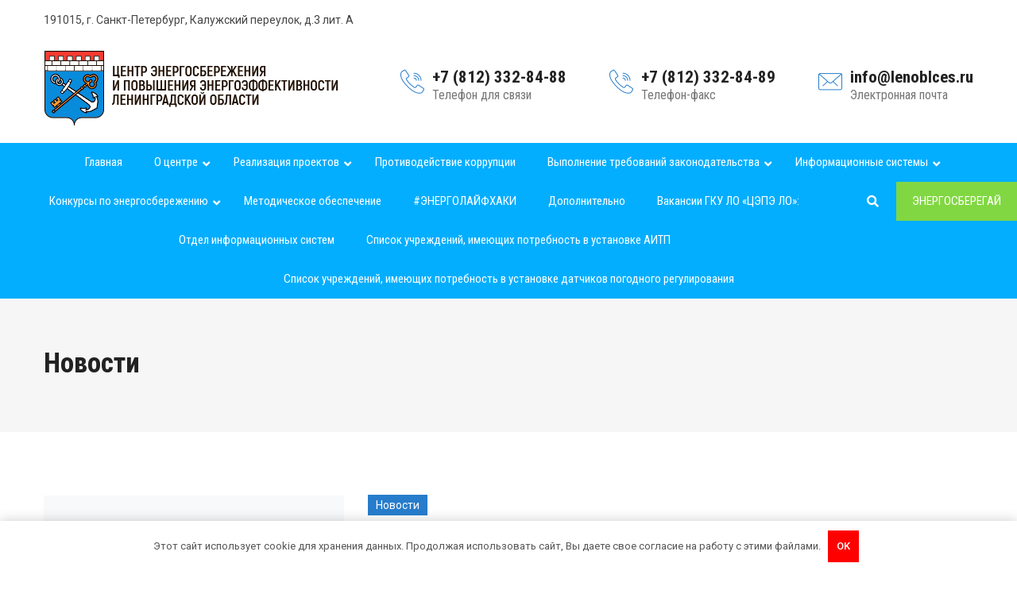

--- FILE ---
content_type: text/html; charset=UTF-8
request_url: https://lenoblces.ru/2020/09/30/pismo-ot-16-sentyabrya-2020-g-n-ia-80326-20-federalnoj-antimonopolnoj-sluzhby-po-voprosu-primeneniya-zakonodatelstva-o-kontraktnoj-sisteme-v-chasti-osushhestvleniya-zakupok-na-provedenie-energoeffekt/
body_size: 25633
content:
<!DOCTYPE html>
<html lang="ru-RU" class="no-js no-svg">
<head>
<meta charset="UTF-8">
<meta name="viewport" content="width=device-width, initial-scale=1">
<link rel="profile" href="http://gmpg.org/xfn/11">
<title>ПИСЬМО от 16 сентября 2020 г. N ИА/80326/20 ФЕДЕРАЛЬНОЙ АНТИМОНОПОЛЬНОЙ СЛУЖБЫ  ПО ВОПРОСУ ПРИМЕНЕНИЯ ЗАКОНОДАТЕЛЬСТВА О КОНТРАКТНОЙ СИСТЕМЕ В ЧАСТИ ОСУЩЕСТВЛЕНИЯ ЗАКУПОК НА ПРОВЕДЕНИЕ ЭНЕРГОЭФФЕКТИВНЫХ МЕРОПРИЯТИЙ &#8212; Центр энергосбережения и повышения энергоэффективности Ленинградской области</title>
<script>var wpa_hidden_field = "<span class='wpa_hidden_field' style='display:none;height:0;width:0;'><input type='text' name='field8178' value='1' /></span>"; var wpa_add_test = "no";</script>            <script> var epic_news_ajax_url = 'https://lenoblces.ru/?epic-ajax-request=epic-ne'; </script>
            <link rel='dns-prefetch' href='//fonts.googleapis.com' />
<link rel='dns-prefetch' href='//s.w.org' />
<link href='https://fonts.gstatic.com' crossorigin rel='preconnect' />
<link rel="alternate" type="application/rss+xml" title="Центр энергосбережения и повышения энергоэффективности Ленинградской области &raquo; Лента" href="https://lenoblces.ru/feed/" />
		<script>
			window._wpemojiSettings = {"baseUrl":"https:\/\/s.w.org\/images\/core\/emoji\/13.0.0\/72x72\/","ext":".png","svgUrl":"https:\/\/s.w.org\/images\/core\/emoji\/13.0.0\/svg\/","svgExt":".svg","source":{"concatemoji":"https:\/\/lenoblces.ru\/wp-includes\/js\/wp-emoji-release.min.js?ver=5.5.3"}};
			!function(e,a,t){var r,n,o,i,p=a.createElement("canvas"),s=p.getContext&&p.getContext("2d");function c(e,t){var a=String.fromCharCode;s.clearRect(0,0,p.width,p.height),s.fillText(a.apply(this,e),0,0);var r=p.toDataURL();return s.clearRect(0,0,p.width,p.height),s.fillText(a.apply(this,t),0,0),r===p.toDataURL()}function l(e){if(!s||!s.fillText)return!1;switch(s.textBaseline="top",s.font="600 32px Arial",e){case"flag":return!c([127987,65039,8205,9895,65039],[127987,65039,8203,9895,65039])&&(!c([55356,56826,55356,56819],[55356,56826,8203,55356,56819])&&!c([55356,57332,56128,56423,56128,56418,56128,56421,56128,56430,56128,56423,56128,56447],[55356,57332,8203,56128,56423,8203,56128,56418,8203,56128,56421,8203,56128,56430,8203,56128,56423,8203,56128,56447]));case"emoji":return!c([55357,56424,8205,55356,57212],[55357,56424,8203,55356,57212])}return!1}function d(e){var t=a.createElement("script");t.src=e,t.defer=t.type="text/javascript",a.getElementsByTagName("head")[0].appendChild(t)}for(i=Array("flag","emoji"),t.supports={everything:!0,everythingExceptFlag:!0},o=0;o<i.length;o++)t.supports[i[o]]=l(i[o]),t.supports.everything=t.supports.everything&&t.supports[i[o]],"flag"!==i[o]&&(t.supports.everythingExceptFlag=t.supports.everythingExceptFlag&&t.supports[i[o]]);t.supports.everythingExceptFlag=t.supports.everythingExceptFlag&&!t.supports.flag,t.DOMReady=!1,t.readyCallback=function(){t.DOMReady=!0},t.supports.everything||(n=function(){t.readyCallback()},a.addEventListener?(a.addEventListener("DOMContentLoaded",n,!1),e.addEventListener("load",n,!1)):(e.attachEvent("onload",n),a.attachEvent("onreadystatechange",function(){"complete"===a.readyState&&t.readyCallback()})),(r=t.source||{}).concatemoji?d(r.concatemoji):r.wpemoji&&r.twemoji&&(d(r.twemoji),d(r.wpemoji)))}(window,document,window._wpemojiSettings);
		</script>
		<style>
img.wp-smiley,
img.emoji {
	display: inline !important;
	border: none !important;
	box-shadow: none !important;
	height: 1em !important;
	width: 1em !important;
	margin: 0 .07em !important;
	vertical-align: -0.1em !important;
	background: none !important;
	padding: 0 !important;
}
</style>
	<link rel='stylesheet' id='contact-form-7-css'  href='https://lenoblces.ru/wp-content/plugins/contact-form-7/includes/css/styles.css?ver=5.3' media='all' />
<link rel='stylesheet' id='wpa-css-css'  href='https://lenoblces.ru/wp-content/plugins/honeypot/includes/css/wpa.css?ver=1.1' media='all' />
<link rel='stylesheet' id='image-map-pro-dist-css-css'  href='https://lenoblces.ru/wp-content/plugins/image-map-pro-wordpress/css/image-map-pro.min.css?ver=5.3.0' media='' />
<link rel='stylesheet' id='rs-plugin-settings-css'  href='https://lenoblces.ru/wp-content/plugins/revslider/public/assets/css/rs6.css?ver=6.2.23' media='all' />
<style id='rs-plugin-settings-inline-css'>
#rs-demo-id {}
</style>
<link rel='stylesheet' id='ubermenu-roboto-condensed-css'  href='//fonts.googleapis.com/css?family=Roboto+Condensed%3A%2C300%2C400%2C700&#038;ver=5.5.3' media='all' />
<link rel='stylesheet' id='cspt-all-gfonts-css'  href='https://fonts.googleapis.com/css?family=Roboto%3A100%2C100italic%2C300%2C300italic%2C500%2C500italic%2C700%2C700italic%2C900%2C900italic%2Citalic%2Cregular%2Cregular%7CRoboto+Condensed%3A700%2Cregular%7CAsap%3Aregular&#038;ver=5.5.3' media='all' />
<link rel='stylesheet' id='ubermenu-css'  href='https://lenoblces.ru/wp-content/plugins/ubermenu/pro/assets/css/ubermenu.min.css?ver=3.7.2' media='all' />
<link rel='stylesheet' id='ubermenu-white-css'  href='https://lenoblces.ru/wp-content/plugins/ubermenu/pro/assets/css/skins/white.css?ver=5.5.3' media='all' />
<link rel='stylesheet' id='ubermenu-font-awesome-all-css'  href='https://lenoblces.ru/wp-content/plugins/ubermenu/assets/fontawesome/css/all.min.css?ver=5.5.3' media='all' />
<link rel='stylesheet' id='bootstrap-css'  href='https://lenoblces.ru/wp-content/themes/lenenergo/libraries/bootstrap/css/bootstrap.min.css?ver=5.5.3' media='all' />
<link rel='stylesheet' id='cspt-core-style-css'  href='https://lenoblces.ru/wp-content/themes/lenenergo/css/core.css?ver=5.5.3' media='all' />
<link rel='stylesheet' id='cspt-theme-style-css'  href='https://lenoblces.ru/wp-content/themes/lenenergo/css/theme.css?ver=5.5.3' media='all' />
<link rel='stylesheet' id='magnific-popup-css'  href='https://lenoblces.ru/wp-content/themes/lenenergo/libraries/magnific-popup/magnific-popup.css?ver=5.5.3' media='all' />
<link rel='stylesheet' id='cspt-base-icons-css'  href='https://lenoblces.ru/wp-content/themes/lenenergo/libraries/creativesplanet-base-icons/css/creativesplanet-base-icons.css?ver=5.5.3' media='all' />
<link rel='stylesheet' id='balloon-css'  href='https://lenoblces.ru/wp-content/themes/lenenergo/libraries/balloon/balloon.min.css?ver=5.5.3' media='all' />
<link rel='stylesheet' id='bellows-css'  href='https://lenoblces.ru/wp-content/plugins/bellows-pro/pro/assets/css/bellows.min.css?ver=1.2.1' media='all' />
<link rel='stylesheet' id='cspt-dynamic-style-css'  href='https://lenoblces.ru/wp-admin/admin-ajax.php?action=cspt_auto_css&#038;ver=5.5.3' media='all' />
<link rel='stylesheet' id='cspt-responsive-style-css'  href='https://lenoblces.ru/wp-content/themes/lenenergo/css/responsive.css?ver=5.5.3' media='all' />
<link rel='stylesheet' id='epic-icon-css'  href='https://lenoblces.ru/wp-content/plugins/epic-news-element/assets/fonts/jegicon/jegicon.css?ver=5.5.3' media='all' />
<link rel='stylesheet' id='font-awesome-css'  href='https://lenoblces.ru/wp-content/plugins/epic-news-element/assets/fonts/font-awesome/font-awesome.css?ver=5.5.3' media='all' />
<link rel='stylesheet' id='epic-style-css'  href='https://lenoblces.ru/wp-content/plugins/epic-news-element/assets/css/style.min.css?ver=5.5.3' media='all' />
<link rel='stylesheet' id='mpc-massive-style-css'  href='https://lenoblces.ru/wp-content/plugins/mpc-massive/assets/css/mpc-styles.css?ver=2.4.8' media='all' />
<link rel='stylesheet' id='bellows-font-awesome-css'  href='https://lenoblces.ru/wp-content/plugins/bellows-pro/assets/css/fontawesome/css/font-awesome.min.css?ver=1.2.1' media='all' />
<script src='https://lenoblces.ru/wp-includes/js/jquery/jquery.js?ver=1.12.4-wp' id='jquery-core-js'></script>
<script src='https://lenoblces.ru/wp-content/plugins/greenly-addons/js/addon-scripts.js?ver=5.5.3' id='greenly-addons-js'></script>
<script src='https://lenoblces.ru/wp-content/plugins/revslider/public/assets/js/rbtools.min.js?ver=6.2.23' id='tp-tools-js'></script>
<script src='https://lenoblces.ru/wp-content/plugins/revslider/public/assets/js/rs6.min.js?ver=6.2.23' id='revmin-js'></script>
<script src='https://lenoblces.ru/wp-content/themes/lenenergo/libraries/magnific-popup/jquery.magnific-popup.min.js?ver=5.5.3' id='magnific-popup-js'></script>
<script src='https://lenoblces.ru/wp-content/themes/lenenergo/libraries/sticky-toolkit/jquery.sticky-kit.min.js?ver=5.5.3' id='jquery-sticky-js'></script>
<script id='cspt-core-script-js-extra'>
var cspt_js_variables = {"basepath":"https:\/\/lenoblces.ru","responsive":"1200"};
</script>
<script src='https://lenoblces.ru/wp-content/themes/lenenergo/js/core.js?ver=5.5.3' id='cspt-core-script-js'></script>
<link rel="https://api.w.org/" href="https://lenoblces.ru/wp-json/" /><link rel="alternate" type="application/json" href="https://lenoblces.ru/wp-json/wp/v2/posts/5030" /><link rel="EditURI" type="application/rsd+xml" title="RSD" href="https://lenoblces.ru/xmlrpc.php?rsd" />
<link rel="wlwmanifest" type="application/wlwmanifest+xml" href="https://lenoblces.ru/wp-includes/wlwmanifest.xml" /> 
<link rel='prev' title='Продолжается сбор заявок на участие в региональном этапе Всероссийского конкурса творческих, проектных и исследовательских работ учащихся «#ВместеЯрче» 2020 года в Ленинградской области' href='https://lenoblces.ru/2020/09/25/prodolzhaetsya-sbor-zayavok-na-uchastie-v-regionalnom-etape-vserossijskogo-konkursa-tvorcheskih-proektnyh-i-issledovatelskih-rabot-uchashhihsya-vmesteyarche-2020-goda-v-leningradskoj-oblasti/' />
<link rel='next' title='Минэкономразвития обновляет порядок определения объёма снижения потребляемых ресурсов бюджетными учреждениями' href='https://lenoblces.ru/2020/10/02/minekonomrazvitiya-obnovlyaet-poryadok-opredeleniya-objoma-snizheniya-potreblyaemyh-resursov-bjudzhetnymi-uchrezhdeniyami/' />
<meta name="generator" content="WordPress 5.5.3" />
<link rel="canonical" href="https://lenoblces.ru/2020/09/30/pismo-ot-16-sentyabrya-2020-g-n-ia-80326-20-federalnoj-antimonopolnoj-sluzhby-po-voprosu-primeneniya-zakonodatelstva-o-kontraktnoj-sisteme-v-chasti-osushhestvleniya-zakupok-na-provedenie-energoeffekt/" />
<link rel='shortlink' href='https://lenoblces.ru/?p=5030' />
<link rel="alternate" type="application/json+oembed" href="https://lenoblces.ru/wp-json/oembed/1.0/embed?url=https%3A%2F%2Flenoblces.ru%2F2020%2F09%2F30%[base64]%2F" />
<link rel="alternate" type="text/xml+oembed" href="https://lenoblces.ru/wp-json/oembed/1.0/embed?url=https%3A%2F%2Flenoblces.ru%2F2020%2F09%2F30%[base64]%2F&#038;format=xml" />
<style id="bellows-custom-generated-css">
/** Bellows Custom Menu Styles (Customizer) **/
/* main */
.bellows.bellows-main { background-color:#088bdb; }
.bellows.bellows-main .bellows-nav .bellows-item-level-0 > .bellows-target:hover { background-color:#11b0fb; color:#ffffff; }
.bellows.bellows-main .bellows-nav .bellows-item-level-0.bellows-active > .bellows-target { background-color:#11b0fb; color:#ffffff; }
.bellows.bellows-main .bellows-nav .bellows-item-level-0 > .bellows-target, .bellows.bellows-main .bellows-nav .bellows-item-level-0 > .bellows-custom-content { color:#ffffff; border-bottom-color:#cecece; }
.bellows.bellows-main .bellows-nav .bellows-submenu { background-color:#ffffff; }
.bellows.bellows-main .bellows-nav .bellows-submenu .bellows-target:hover { background-color:#f4f4f4; }
.bellows.bellows-main .bellows-nav .bellows-submenu .bellows-current-menu-item > .bellows-target, .bellows.bellows-main .bellows-nav .bellows-submenu .bellows-current-menu-ancestor > .bellows-target { background-color:#e7e8e8; }
.bellows.bellows-main .bellows-nav .bellows-submenu .bellows-target, .bellows.bellows-main .bellows-nav .bellows-submenu .bellows-custom-content { border-bottom-color:#a0a0a0; }
.bellows.bellows-main .bellows-nav .bellows-submenu .bellows-target { border-bottom-style:solid; border-bottom-width:1px; }


/* Status: Loaded from Transient */

</style><link rel="apple-touch-icon" href="/wp-content/touch-icons/apple-touch-icon-iphone-60x60.png">
<link rel="apple-touch-icon" sizes="60x60" href="/wp-content/touch-icons/apple-touch-icon-ipad-76x76.png">
<link rel="apple-touch-icon" sizes="114x114" href="/wp-content/touch-icons/apple-touch-icon-iphone-retina-120x120.png">
<link rel="apple-touch-icon" sizes="144x144" href="/wp-content/touch-icons/apple-touch-icon-ipad-retina-152x152.png"><style>

.widget.widget_nav_menu ul li > a, .widget.widget_pages ul li > a{
    position: relative;
    padding-left: 20px;
	  color: #fffff;
}
.widget.widget_nav_menu ul li > a:hover, .widget.widget_pages ul li > a{
    position: relative;
    padding-left: 20px;
	  color: #7ac1ff;
		text-decoration: underline;
}
.site-footer .widget {
   margin: 0px 0 0px; 
}
.cspt-blogbox-style-1 .creativesplanet-box-content .cspt-post-title {
    font-size: 18px;
    line-height: 20px;
}
.ubermenu-skin-white {
    border-top: 0px solid #bdbdbd;
    border-bottom: 0px solid #eee;
    border-left: none;
    border-right: none;
}
h3 {
    font-family: "Roboto Condensed",sans-serif;
   
    text-transform: none; 
   
    font-style: normal;
}
.cspt-portfolio-style-2 .cspt-portfolio-title a {
    color: #222;
		 text-transform: none;
		line-height: 20%;
}
.jeg_block_heading .jeg_block_title {
    margin-bottom: 1px;
		font-size:22px;}</style><style id="ubermenu-custom-generated-css">
/** Font Awesome 4 Compatibility **/
.fa{font-style:normal;font-variant:normal;font-weight:normal;font-family:FontAwesome;}

/** UberMenu Custom Menu Styles (Customizer) **/
/* main */
 .ubermenu-main { margin-top:10px; background:#03aeff; }
 .ubermenu-main .ubermenu-item.ubermenu-active > .ubermenu-submenu-drop.ubermenu-submenu-type-mega { overflow:visible; }
 .ubermenu-main .ubermenu-item-level-0 > .ubermenu-target { font-size:15px; text-transform:none; color:#ffffff; }
 .ubermenu-main .ubermenu-nav .ubermenu-item.ubermenu-item-level-0 > .ubermenu-target { font-weight:normal; }
 .ubermenu.ubermenu-main .ubermenu-item-level-0:hover > .ubermenu-target, .ubermenu-main .ubermenu-item-level-0.ubermenu-active > .ubermenu-target { color:#000000; }
 .ubermenu-main .ubermenu-item-level-0.ubermenu-current-menu-item > .ubermenu-target, .ubermenu-main .ubermenu-item-level-0.ubermenu-current-menu-parent > .ubermenu-target, .ubermenu-main .ubermenu-item-level-0.ubermenu-current-menu-ancestor > .ubermenu-target { color:#ffffff; }
 .ubermenu-main .ubermenu-submenu .ubermenu-item-header > .ubermenu-target, .ubermenu-main .ubermenu-tab > .ubermenu-target { font-size:15px; text-transform:uppercase; }
 .ubermenu-main .ubermenu-nav .ubermenu-submenu .ubermenu-item-header > .ubermenu-target { font-weight:700; }
 .ubermenu-main .ubermenu-item-normal > .ubermenu-target { color:#0a0a0a; font-size:15px; font-weight:normal; text-transform:none; }
 .ubermenu.ubermenu-main .ubermenu-item-normal > .ubermenu-target:hover, .ubermenu.ubermenu-main .ubermenu-item-normal.ubermenu-active > .ubermenu-target { color:#00a6ed; }
 .ubermenu-main .ubermenu-item-normal.ubermenu-current-menu-item > .ubermenu-target { color:#0a0a0a; }
 .ubermenu-main .ubermenu-item-normal > .ubermenu-target:hover > .ubermenu-target-text { text-decoration:underline; }
 .ubermenu-responsive-toggle.ubermenu-responsive-toggle-main { font-size:22px; font-weight:bold; }
 .ubermenu-main, .ubermenu-main .ubermenu-target, .ubermenu-main .ubermenu-nav .ubermenu-item-level-0 .ubermenu-target, .ubermenu-main div, .ubermenu-main p, .ubermenu-main input { font-family:'Roboto Condensed', sans-serif; }


/** UberMenu Custom Menu Item Styles (Menu Item Settings) **/
/* 11302 */  .ubermenu .ubermenu-item.ubermenu-item-11302 > .ubermenu-target { background:#81d742; }
             .ubermenu .ubermenu-item.ubermenu-item-11302.ubermenu-current-menu-item > .ubermenu-target,.ubermenu .ubermenu-item.ubermenu-item-11302.ubermenu-current-menu-ancestor > .ubermenu-target { color:#dd3333; }
             .ubermenu .ubermenu-submenu.ubermenu-submenu-id-11302 { background-color:#005596; }
             .ubermenu .ubermenu-submenu.ubermenu-submenu-id-11302 .ubermenu-target, .ubermenu .ubermenu-submenu.ubermenu-submenu-id-11302 .ubermenu-target > .ubermenu-target-description { color:#ffffff; }
             .ubermenu .ubermenu-item.ubermenu-item-11302 { background:#005596; }
/* 11064 */  .ubermenu .ubermenu-active > .ubermenu-submenu.ubermenu-submenu-id-11064, .ubermenu .ubermenu-in-transition > .ubermenu-submenu.ubermenu-submenu-id-11064 { padding:0 15px 0 0; }

/* Status: Loaded from Transient */

</style><style id="tve_global_variables">:root{}</style><!-- All in one Favicon 4.7 --><link rel="icon" href="https://lenoblces.ru/wp-content/uploads/2020/12/favicon.png" type="image/png"/>
<link rel="icon" href="https://lenoblces.ru/wp-content/uploads/2020/12/favicon.png" type="image/gif"/>
<link rel="shortcut icon" href="https://lenoblces.ru/wp-content/uploads/2020/12/favicon.png" />
<link rel="apple-touch-icon" href="https://lenoblces.ru/wp-content/uploads/2020/12/favicon.png" />
<meta name="generator" content="Powered by WPBakery Page Builder - drag and drop page builder for WordPress."/>
<meta name="generator" content="Powered by Slider Revolution 6.2.23 - responsive, Mobile-Friendly Slider Plugin for WordPress with comfortable drag and drop interface." />
<style id="thrive-default-styles"></style><style id="jeg_dynamic_css" type="text/css" data-type="jeg_custom-css"></style><script>function setREVStartSize(e){
			//window.requestAnimationFrame(function() {				 
				window.RSIW = window.RSIW===undefined ? window.innerWidth : window.RSIW;	
				window.RSIH = window.RSIH===undefined ? window.innerHeight : window.RSIH;	
				try {								
					var pw = document.getElementById(e.c).parentNode.offsetWidth,
						newh;
					pw = pw===0 || isNaN(pw) ? window.RSIW : pw;
					e.tabw = e.tabw===undefined ? 0 : parseInt(e.tabw);
					e.thumbw = e.thumbw===undefined ? 0 : parseInt(e.thumbw);
					e.tabh = e.tabh===undefined ? 0 : parseInt(e.tabh);
					e.thumbh = e.thumbh===undefined ? 0 : parseInt(e.thumbh);
					e.tabhide = e.tabhide===undefined ? 0 : parseInt(e.tabhide);
					e.thumbhide = e.thumbhide===undefined ? 0 : parseInt(e.thumbhide);
					e.mh = e.mh===undefined || e.mh=="" || e.mh==="auto" ? 0 : parseInt(e.mh,0);		
					if(e.layout==="fullscreen" || e.l==="fullscreen") 						
						newh = Math.max(e.mh,window.RSIH);					
					else{					
						e.gw = Array.isArray(e.gw) ? e.gw : [e.gw];
						for (var i in e.rl) if (e.gw[i]===undefined || e.gw[i]===0) e.gw[i] = e.gw[i-1];					
						e.gh = e.el===undefined || e.el==="" || (Array.isArray(e.el) && e.el.length==0)? e.gh : e.el;
						e.gh = Array.isArray(e.gh) ? e.gh : [e.gh];
						for (var i in e.rl) if (e.gh[i]===undefined || e.gh[i]===0) e.gh[i] = e.gh[i-1];
											
						var nl = new Array(e.rl.length),
							ix = 0,						
							sl;					
						e.tabw = e.tabhide>=pw ? 0 : e.tabw;
						e.thumbw = e.thumbhide>=pw ? 0 : e.thumbw;
						e.tabh = e.tabhide>=pw ? 0 : e.tabh;
						e.thumbh = e.thumbhide>=pw ? 0 : e.thumbh;					
						for (var i in e.rl) nl[i] = e.rl[i]<window.RSIW ? 0 : e.rl[i];
						sl = nl[0];									
						for (var i in nl) if (sl>nl[i] && nl[i]>0) { sl = nl[i]; ix=i;}															
						var m = pw>(e.gw[ix]+e.tabw+e.thumbw) ? 1 : (pw-(e.tabw+e.thumbw)) / (e.gw[ix]);					
						newh =  (e.gh[ix] * m) + (e.tabh + e.thumbh);
					}				
					if(window.rs_init_css===undefined) window.rs_init_css = document.head.appendChild(document.createElement("style"));					
					document.getElementById(e.c).height = newh+"px";
					window.rs_init_css.innerHTML += "#"+e.c+"_wrapper { height: "+newh+"px }";				
				} catch(e){
					console.log("Failure at Presize of Slider:" + e)
				}					   
			//});
		  };</script>
<noscript><style> .wpb_animate_when_almost_visible { opacity: 1; }</style></noscript></head>

<body class="post-template-default single single-post postid-5030 single-format-standard epic-gutenberg cspt-sidebar-exists cspt-sidebar-left wpb-js-composer js-comp-ver-6.4.0 vc_responsive">

<div id="page" class="site">
	<a class="skip-link screen-reader-text" href="#content">Skip to content</a>
	<header id="masthead" class="site-header cspt-header-style-2" data-sticky-height="68">
		
		<div class="cspt-sticky-logo-no cspt-responsive-logo-yes cspt-responsive-header-bgcolor-white">
			<div class="cspt-pre-header-wrapper  cspt-bg-color-transparent cspt-color-blackish">
		<div class="container">
			<div class="d-flex justify-content-between">
									<div class="cspt-pre-header-left"><p style="font-size:14px">191015, г. Санкт-Петербург, Калужский переулок, д.3 лит. А</p></div><!-- .cspt-pre-header-left -->
											</div><!-- .justify-content-between -->
		</div><!-- .container -->
	</div><!-- .cspt-pre-header-wrapper -->
		<div class="cspt-header-top-area cspt-header-wrapper cspt-bg-color-white">
			<div class="container">
				<div class="d-flex align-items-center">
					<div class="site-branding cspt-logo-area">
						<div class="wrap"><div class="site-title"><a href="https://lenoblces.ru/" rel="home"><img class="cspt-main-logo" src="https://lenoblces.ru/wp-content/uploads/2021/03/slogo.png" alt="Центр энергосбережения и повышения энергоэффективности Ленинградской области" title="Центр энергосбережения и повышения энергоэффективности Ленинградской области" /><img class="cspt-responsive-logo" src="https://lenoblces.ru/wp-content/uploads/2021/03/slogo.png" alt="Центр энергосбережения и повышения энергоэффективности Ленинградской области" title="Центр энергосбережения и повышения энергоэффективности Ленинградской области" /></a></div></div><!-- .wrap -->
					</div><!-- .site-branding -->
					<div class="cspt-header-info ml-auto">
						<div class="cspt-header-info-inner">
										<div class="cspt-header-box cspt-header-box-1">
				<a href="tel:78123328488">					<span class="cspt-header-box-icon"><i class="cspt-greenly-icon cspt-greenly-icon-call"></i></span>					<span class="cspt-header-box-title">+7 (812) 332-84-88</span>
					<span class="cspt-header-box-content">Телефон для связи</span>
				</a>			</div>
						<div class="cspt-header-box cspt-header-box-2">
				<a href="tel:78123328489">					<span class="cspt-header-box-icon"><i class="cspt-greenly-icon cspt-greenly-icon-call"></i></span>					<span class="cspt-header-box-title">+7 (812) 332-84-89</span>
					<span class="cspt-header-box-content">Телефон-факс</span>
				</a>			</div>
						<div class="cspt-header-box cspt-header-box-3">
				<a href="mailto:info@lenoblces.ru">					<span class="cspt-header-box-icon"><i class="cspt-greenly-icon cspt-greenly-icon-mail"></i></span>					<span class="cspt-header-box-title">info@lenoblces.ru</span>
					<span class="cspt-header-box-content">Электронная почта</span>
				</a>			</div>
									</div>
					</div>
					<button id="menu-toggle" class="nav-menu-toggle">
						<i class="cspt-base-icon-menu"></i>
					</button>
				</div>
			</div>
		</div>
		</div><!-- .container -->
			</div><!-- .cspt-header-menu-area -->
		</div><!-- .cspt-header-menu-area-wrapper -->
</div><!-- .cspt-header-wrapper -->		
<!-- UberMenu [Configuration:main] [Theme Loc:] [Integration:api] -->
<button class="ubermenu-responsive-toggle ubermenu-responsive-toggle-main ubermenu-skin-white ubermenu-loc- ubermenu-responsive-toggle-content-align-left ubermenu-responsive-toggle-align-full " tabindex="0" data-ubermenu-target="ubermenu-main-21"><i class="fas fa-bars" ></i>Меню</button><nav id="ubermenu-main-21" class="ubermenu ubermenu-nojs ubermenu-main ubermenu-menu-21 ubermenu-responsive ubermenu-responsive-default ubermenu-responsive-collapse ubermenu-horizontal ubermenu-transition-none ubermenu-trigger-hover_intent ubermenu-skin-white  ubermenu-bar-align-full ubermenu-items-align-center ubermenu-bound ubermenu-disable-submenu-scroll ubermenu-sub-indicators ubermenu-retractors-responsive ubermenu-submenu-indicator-closes"><ul id="ubermenu-nav-main-21" class="ubermenu-nav" data-title="Main Menu"><li id="menu-item-11056" class="ubermenu-item ubermenu-item-type-post_type ubermenu-item-object-page ubermenu-item-home ubermenu-item-11056 ubermenu-item-level-0 ubermenu-column ubermenu-column-auto" ><a class="ubermenu-target ubermenu-item-layout-default ubermenu-item-layout-text_only" title="Главная" href="https://lenoblces.ru/" tabindex="0"><span class="ubermenu-target-title ubermenu-target-text">Главная</span></a></li><li id="menu-item-11043" class="ubermenu-item ubermenu-item-type-custom ubermenu-item-object-custom ubermenu-item-has-children ubermenu-item-11043 ubermenu-item-level-0 ubermenu-column ubermenu-column-auto ubermenu-has-submenu-drop ubermenu-has-submenu-flyout" ><a class="ubermenu-target ubermenu-item-layout-default ubermenu-item-layout-text_only" title="О центре" href="/o-czentre/" tabindex="0"><span class="ubermenu-target-title ubermenu-target-text">О центре</span><i class='ubermenu-sub-indicator fas fa-angle-down'></i></a><ul  class="ubermenu-submenu ubermenu-submenu-id-11043 ubermenu-submenu-type-flyout ubermenu-submenu-drop ubermenu-submenu-align-left_edge_item"  ><li id="menu-item-11085" class="ubermenu-item ubermenu-item-type-post_type ubermenu-item-object-page ubermenu-item-11085 ubermenu-item-auto ubermenu-item-normal ubermenu-item-level-1" ><a class="ubermenu-target ubermenu-item-layout-default ubermenu-item-layout-text_only" title="Структура центра" href="https://lenoblces.ru/struktura-czentra/"><span class="ubermenu-target-title ubermenu-target-text">Структура центра</span></a></li><li id="menu-item-9910" class="ubermenu-item ubermenu-item-type-post_type ubermenu-item-object-page ubermenu-item-9910 ubermenu-item-auto ubermenu-item-normal ubermenu-item-level-1" ><a class="ubermenu-target ubermenu-item-layout-default ubermenu-item-layout-text_only" href="https://lenoblces.ru/contact-us/"><span class="ubermenu-target-title ubermenu-target-text">Контакты</span></a></li><li id="menu-item-11459" class="ubermenu-item ubermenu-item-type-custom ubermenu-item-object-custom ubermenu-item-11459 ubermenu-item-auto ubermenu-item-normal ubermenu-item-level-1" ><a class="ubermenu-target ubermenu-item-layout-default ubermenu-item-layout-text_only" href="/dokumenty/"><span class="ubermenu-target-title ubermenu-target-text">Документы</span></a></li></ul></li><li id="menu-item-11298" class="ubermenu-item ubermenu-item-type-custom ubermenu-item-object-custom ubermenu-item-has-children ubermenu-item-11298 ubermenu-item-level-0 ubermenu-column ubermenu-column-auto ubermenu-has-submenu-drop ubermenu-has-submenu-flyout" ><a class="ubermenu-target ubermenu-item-layout-default ubermenu-item-layout-text_only" href="#" tabindex="0"><span class="ubermenu-target-title ubermenu-target-text">Реализация проектов</span><i class='ubermenu-sub-indicator fas fa-angle-down'></i></a><ul  class="ubermenu-submenu ubermenu-submenu-id-11298 ubermenu-submenu-type-flyout ubermenu-submenu-drop ubermenu-submenu-align-left_edge_item"  ><li id="menu-item-11470" class="ubermenu-item ubermenu-item-type-custom ubermenu-item-object-custom ubermenu-item-11470 ubermenu-item-auto ubermenu-item-normal ubermenu-item-level-1" ><a class="ubermenu-target ubermenu-item-layout-default ubermenu-item-layout-text_only" title="Реализация мероприятий в рамках энергосервиса" href="/realizacziya-meropriyatij-v-ramkah-energoservisa/"><span class="ubermenu-target-title ubermenu-target-text">Реализация мероприятий в рамках энергосервиса</span></a></li><li id="menu-item-11471" class="ubermenu-item ubermenu-item-type-custom ubermenu-item-object-custom ubermenu-item-11471 ubermenu-item-auto ubermenu-item-normal ubermenu-item-level-1" ><a class="ubermenu-target ubermenu-item-layout-default ubermenu-item-layout-text_only" title="Информация об объектах на территории ЛО" href="/informacziya-ob-obektah-na-territorii-lo/"><span class="ubermenu-target-title ubermenu-target-text">Информация об объектах на территории ЛО</span></a></li><li id="menu-item-11601" class="ubermenu-item ubermenu-item-type-custom ubermenu-item-object-custom ubermenu-item-has-children ubermenu-item-11601 ubermenu-item-auto ubermenu-item-normal ubermenu-item-level-1 ubermenu-has-submenu-drop ubermenu-has-submenu-flyout" ><a class="ubermenu-target ubermenu-item-layout-default ubermenu-item-layout-text_only" title="Международное сотрудничество"><span class="ubermenu-target-title ubermenu-target-text">Международное сотрудничество</span><i class='ubermenu-sub-indicator fas fa-angle-down'></i></a><ul  class="ubermenu-submenu ubermenu-submenu-id-11601 ubermenu-submenu-type-auto ubermenu-submenu-type-flyout ubermenu-submenu-drop ubermenu-submenu-align-left_edge_item"  ><li id="menu-item-11602" class="ubermenu-item ubermenu-item-type-custom ubermenu-item-object-custom ubermenu-item-11602 ubermenu-item-auto ubermenu-item-normal ubermenu-item-level-2" ><a class="ubermenu-target ubermenu-item-layout-default ubermenu-item-layout-text_only" title="Проект «БиоКом»" href="/proekt-biokom/"><span class="ubermenu-target-title ubermenu-target-text">Проект «БиоКом»</span></a></li></ul></li></ul></li><li id="menu-item-13691" class="ubermenu-item ubermenu-item-type-post_type ubermenu-item-object-page ubermenu-item-13691 ubermenu-item-level-0 ubermenu-column ubermenu-column-auto" ><a class="ubermenu-target ubermenu-item-layout-default ubermenu-item-layout-text_only" href="https://lenoblces.ru/protivodejstvie-korrupczii/" tabindex="0"><span class="ubermenu-target-title ubermenu-target-text">Противодействие коррупции</span></a></li><li id="menu-item-11299" class="ubermenu-item ubermenu-item-type-custom ubermenu-item-object-custom ubermenu-item-has-children ubermenu-item-11299 ubermenu-item-level-0 ubermenu-column ubermenu-column-auto ubermenu-has-submenu-drop ubermenu-has-submenu-flyout" ><a class="ubermenu-target ubermenu-item-layout-text_only" tabindex="0"><span class="ubermenu-target-title ubermenu-target-text">Выполнение требований законодательства</span><i class='ubermenu-sub-indicator fas fa-angle-down'></i></a><ul  class="ubermenu-submenu ubermenu-submenu-id-11299 ubermenu-submenu-type-flyout ubermenu-submenu-drop ubermenu-submenu-align-left_edge_item"  ><li id="menu-item-11462" class="ubermenu-item ubermenu-item-type-post_type ubermenu-item-object-page ubermenu-item-11462 ubermenu-item-auto ubermenu-item-normal ubermenu-item-level-1" ><a class="ubermenu-target ubermenu-item-layout-default ubermenu-item-layout-text_only" href="https://lenoblces.ru/regionalnyj-doklad/"><span class="ubermenu-target-title ubermenu-target-text">Региональный доклад</span></a></li><li id="menu-item-11463" class="ubermenu-item ubermenu-item-type-custom ubermenu-item-object-custom ubermenu-item-11463 ubermenu-item-auto ubermenu-item-normal ubermenu-item-level-1" ><a class="ubermenu-target ubermenu-item-layout-default ubermenu-item-layout-text_only" title="Рейтинг администраций муниципальных образований в области энергосбережения" href="/rejting-administraczij-municzipalnyh-rajonov-gorodskogo-okruga-leningradskoj-oblasti-v-oblasti-energosberezheniya-i-povysheniya-energeticheskoj-energoeffektivnosti/"><span class="ubermenu-target-title ubermenu-target-text">Рейтинг администраций муниципальных образований в области энергосбережения</span></a></li><li id="menu-item-11627" class="ubermenu-item ubermenu-item-type-post_type ubermenu-item-object-page ubermenu-item-11627 ubermenu-item-auto ubermenu-item-normal ubermenu-item-level-1" ><a class="ubermenu-target ubermenu-item-layout-default ubermenu-item-layout-text_only" href="https://lenoblces.ru/osnashhyonnost-priborami-uchyota-zhilishhnogo-fonda-mkd-lo/"><span class="ubermenu-target-title ubermenu-target-text">Оснащённость приборами учёта жилищного фонда (МКД ЛО)</span></a></li><li id="menu-item-11634" class="ubermenu-item ubermenu-item-type-post_type ubermenu-item-object-page ubermenu-item-11634 ubermenu-item-auto ubermenu-item-normal ubermenu-item-level-1" ><a class="ubermenu-target ubermenu-item-layout-default ubermenu-item-layout-text_only" href="https://lenoblces.ru/osnashhyonnost-priborami-uchyota-zdanij-byudzhetnoj-sfery/"><span class="ubermenu-target-title ubermenu-target-text">Оснащённость приборами учёта зданий бюджетной сферы</span></a></li><li id="menu-item-11622" class="ubermenu-item ubermenu-item-type-post_type ubermenu-item-object-page ubermenu-item-11622 ubermenu-item-auto ubermenu-item-normal ubermenu-item-level-1" ><a class="ubermenu-target ubermenu-item-layout-default ubermenu-item-layout-text_only" href="https://lenoblces.ru/klassy-energoeffektivnosti-mkd/"><span class="ubermenu-target-title ubermenu-target-text">Классы энергоэффективности МКД</span></a></li><li id="menu-item-12104" class="ubermenu-item ubermenu-item-type-post_type ubermenu-item-object-page ubermenu-item-12104 ubermenu-item-auto ubermenu-item-normal ubermenu-item-level-1" ><a class="ubermenu-target ubermenu-item-layout-default ubermenu-item-layout-text_only" href="https://lenoblces.ru/zakupki/"><span class="ubermenu-target-title ubermenu-target-text">Закупки</span></a></li><li id="menu-item-13139" class="ubermenu-item ubermenu-item-type-post_type ubermenu-item-object-page ubermenu-item-13139 ubermenu-item-auto ubermenu-item-normal ubermenu-item-level-1" ><a class="ubermenu-target ubermenu-item-layout-default ubermenu-item-layout-text_only" href="https://lenoblces.ru/programmy-energosberezheniya-i-povysheniya-energeticheskoj-effektivnosti-2/"><span class="ubermenu-target-title ubermenu-target-text">Программы энергосбережения и повышения энергетической эффективности</span></a></li></ul></li><li id="menu-item-11064" class="ubermenu-item ubermenu-item-type-post_type ubermenu-item-object-page ubermenu-item-has-children ubermenu-item-11064 ubermenu-item-level-0 ubermenu-column ubermenu-column-auto ubermenu-has-submenu-drop ubermenu-has-submenu-flyout" ><a class="ubermenu-target ubermenu-item-layout-default ubermenu-item-layout-text_only" href="https://lenoblces.ru/informaczionnye-sistemy/" tabindex="0"><span class="ubermenu-target-title ubermenu-target-text">Информационные системы</span><i class='ubermenu-sub-indicator fas fa-angle-down'></i></a><ul  class="ubermenu-submenu ubermenu-submenu-id-11064 ubermenu-submenu-type-flyout ubermenu-submenu-drop ubermenu-submenu-align-left_edge_item"  ><li id="menu-item-12217" class="ubermenu-item ubermenu-item-type-post_type ubermenu-item-object-page ubermenu-item-has-children ubermenu-item-12217 ubermenu-item-auto ubermenu-item-normal ubermenu-item-level-1 ubermenu-has-submenu-drop ubermenu-has-submenu-flyout" ><a class="ubermenu-target ubermenu-item-layout-default ubermenu-item-layout-text_only" href="https://lenoblces.ru/rgis-energoeffektivnost-2/"><span class="ubermenu-target-title ubermenu-target-text">РГИС «Энергоэффективность»</span><i class='ubermenu-sub-indicator fas fa-angle-down'></i></a><ul  class="ubermenu-submenu ubermenu-submenu-id-12217 ubermenu-submenu-type-auto ubermenu-submenu-type-flyout ubermenu-submenu-drop ubermenu-submenu-align-left_edge_item"  ><li id="menu-item-11721" class="ubermenu-item ubermenu-item-type-post_type ubermenu-item-object-page ubermenu-item-11721 ubermenu-item-auto ubermenu-item-normal ubermenu-item-level-2" ><a class="ubermenu-target ubermenu-item-layout-default ubermenu-item-layout-text_only" href="https://lenoblces.ru/obuchayushhie-videoroliki/"><span class="ubermenu-target-title ubermenu-target-text">Обучающие видеоматериалы</span></a></li></ul></li><li id="menu-item-11072" class="ubermenu-item ubermenu-item-type-post_type ubermenu-item-object-page ubermenu-item-has-children ubermenu-item-11072 ubermenu-item-auto ubermenu-item-normal ubermenu-item-level-1 ubermenu-has-submenu-drop ubermenu-has-submenu-flyout" ><a class="ubermenu-target ubermenu-item-layout-default ubermenu-item-layout-text_only" href="https://lenoblces.ru/gis-energoeffektivnost/"><span class="ubermenu-target-title ubermenu-target-text">ГИС «Энергоэффективность»</span><i class='ubermenu-sub-indicator fas fa-angle-down'></i></a><ul  class="ubermenu-submenu ubermenu-submenu-id-11072 ubermenu-submenu-type-auto ubermenu-submenu-type-flyout ubermenu-submenu-drop ubermenu-submenu-align-left_edge_item"  ><li id="menu-item-11574" class="ubermenu-item ubermenu-item-type-post_type ubermenu-item-object-page ubermenu-item-11574 ubermenu-item-auto ubermenu-item-normal ubermenu-item-level-2" ><a class="ubermenu-target ubermenu-item-layout-default ubermenu-item-layout-text_only" title="Отчетность" href="https://lenoblces.ru/otchetnost-gis-energoeffektivnost/"><span class="ubermenu-target-title ubermenu-target-text">Отчетность</span></a></li></ul></li><li id="menu-item-11461" class="ubermenu-item ubermenu-item-type-custom ubermenu-item-object-custom ubermenu-item-11461 ubermenu-item-auto ubermenu-item-normal ubermenu-item-level-1" ><a class="ubermenu-target ubermenu-item-layout-default ubermenu-item-layout-text_only" title="РГИС «ТЭК»"><span class="ubermenu-target-title ubermenu-target-text">РГИС «ТЭК»</span></a></li></ul></li><li id="menu-item-11173" class="ubermenu-item ubermenu-item-type-post_type ubermenu-item-object-page ubermenu-item-has-children ubermenu-item-11173 ubermenu-item-level-0 ubermenu-column ubermenu-column-auto ubermenu-has-submenu-drop ubermenu-has-submenu-flyout" ><a class="ubermenu-target ubermenu-item-layout-default ubermenu-item-layout-text_only" href="https://lenoblces.ru/populyarizacziya-energosberezheniya/" tabindex="0"><span class="ubermenu-target-title ubermenu-target-text">Конкурсы по энергосбережению</span><i class='ubermenu-sub-indicator fas fa-angle-down'></i></a><ul  class="ubermenu-submenu ubermenu-submenu-id-11173 ubermenu-submenu-type-flyout ubermenu-submenu-drop ubermenu-submenu-align-left_edge_item"  ><li id="menu-item-11483" class="ubermenu-item ubermenu-item-type-custom ubermenu-item-object-custom ubermenu-item-has-children ubermenu-item-11483 ubermenu-item-auto ubermenu-item-normal ubermenu-item-level-1 ubermenu-has-submenu-drop ubermenu-has-submenu-flyout" ><a class="ubermenu-target ubermenu-item-layout-default ubermenu-item-layout-text_only" title="Конкурсы по популяризации"><span class="ubermenu-target-title ubermenu-target-text">Конкурсы по популяризации</span><i class='ubermenu-sub-indicator fas fa-angle-down'></i></a><ul  class="ubermenu-submenu ubermenu-submenu-id-11483 ubermenu-submenu-type-auto ubermenu-submenu-type-flyout ubermenu-submenu-drop ubermenu-submenu-align-left_edge_item"  ><li id="menu-item-11484" class="ubermenu-item ubermenu-item-type-custom ubermenu-item-object-custom ubermenu-item-11484 ubermenu-item-auto ubermenu-item-normal ubermenu-item-level-2" ><a class="ubermenu-target ubermenu-item-layout-default ubermenu-item-layout-text_only" title="Конкурс «Лучший педагог»" href="/konkurs-luchshij-pedagog/"><span class="ubermenu-target-title ubermenu-target-text">Конкурс «Лучший педагог»</span></a></li><li id="menu-item-11485" class="ubermenu-item ubermenu-item-type-custom ubermenu-item-object-custom ubermenu-item-11485 ubermenu-item-auto ubermenu-item-normal ubermenu-item-level-2" ><a class="ubermenu-target ubermenu-item-layout-default ubermenu-item-layout-text_only" title="Конкурс «Энерго-лайфхаки»" href="/konkurs-po-sozdaniyu-luchshego-videorolika-na-temu-energo-lajfhaki/"><span class="ubermenu-target-title ubermenu-target-text">Конкурс «Энерголайфхаки»</span></a></li><li id="menu-item-14819" class="ubermenu-item ubermenu-item-type-post_type ubermenu-item-object-page ubermenu-item-14819 ubermenu-item-auto ubermenu-item-normal ubermenu-item-level-2" ><a class="ubermenu-target ubermenu-item-layout-default ubermenu-item-layout-text_only" href="https://lenoblces.ru/konkurs-my-berezhem-energiyu-my-berezhem-planetu/"><span class="ubermenu-target-title ubermenu-target-text">Конкурс «Мы бережем энергию! Мы бережем планету!»</span></a></li><li id="menu-item-14813" class="ubermenu-item ubermenu-item-type-post_type ubermenu-item-object-page ubermenu-item-14813 ubermenu-item-auto ubermenu-item-normal ubermenu-item-level-2" ><a class="ubermenu-target ubermenu-item-layout-default ubermenu-item-layout-text_only" href="https://lenoblces.ru/konkurs-megapolis-budushhego-proekty-energosberezheniya-energoeffektivnosti-i-vozobnovlyaemoj-energetiki/"><span class="ubermenu-target-title ubermenu-target-text">Конкурс «Мегаполис будущего: проекты энергосбережения, энергоэффективности и возобновляемой энергетики»</span></a></li></ul></li><li id="menu-item-11477" class="ubermenu-item ubermenu-item-type-custom ubermenu-item-object-custom ubermenu-item-has-children ubermenu-item-11477 ubermenu-item-auto ubermenu-item-normal ubermenu-item-level-1 ubermenu-has-submenu-drop ubermenu-has-submenu-flyout" ><a class="ubermenu-target ubermenu-item-layout-default ubermenu-item-layout-text_only" title="Социальная компания по популяризации"><span class="ubermenu-target-title ubermenu-target-text">Социальная кампания по популяризации</span><i class='ubermenu-sub-indicator fas fa-angle-down'></i></a><ul  class="ubermenu-submenu ubermenu-submenu-id-11477 ubermenu-submenu-type-auto ubermenu-submenu-type-flyout ubermenu-submenu-drop ubermenu-submenu-align-left_edge_item"  ><li id="menu-item-11478" class="ubermenu-item ubermenu-item-type-custom ubermenu-item-object-custom ubermenu-item-11478 ubermenu-item-auto ubermenu-item-normal ubermenu-item-level-2" ><a class="ubermenu-target ubermenu-item-layout-default ubermenu-item-layout-text_only" title="Посещение объектов ТЭК и демонстрационных центров" href="/poseshhenie-obektov-tek-i-demonstraczionnyh-czentrov/"><span class="ubermenu-target-title ubermenu-target-text">Посещение объектов ТЭК и демонстрационных центров</span></a></li><li id="menu-item-11481" class="ubermenu-item ubermenu-item-type-custom ubermenu-item-object-custom ubermenu-item-11481 ubermenu-item-auto ubermenu-item-normal ubermenu-item-level-2" ><a class="ubermenu-target ubermenu-item-layout-default ubermenu-item-layout-text_only" title="Проведение уроков по энергосбережению и экологии" href="/provedenie-urokov-po-energosberezheniyu-i-ekologii/"><span class="ubermenu-target-title ubermenu-target-text">Проведение уроков по энергосбережению и экологии</span></a></li><li id="menu-item-11482" class="ubermenu-item ubermenu-item-type-custom ubermenu-item-object-custom ubermenu-item-11482 ubermenu-item-auto ubermenu-item-normal ubermenu-item-level-2" ><a class="ubermenu-target ubermenu-item-layout-default ubermenu-item-layout-text_only" title="Проведение мероприятий в рамках Международного дня энергосбережения"><span class="ubermenu-target-title ubermenu-target-text">Проведение мероприятий в рамках Международного дня энергосбережения</span></a></li><li id="menu-item-11570" class="ubermenu-item ubermenu-item-type-custom ubermenu-item-object-custom ubermenu-item-11570 ubermenu-item-auto ubermenu-item-normal ubermenu-item-level-2" ><a class="ubermenu-target ubermenu-item-layout-default ubermenu-item-layout-text_only" title="Проведение иных мероприятий по популяризации"><span class="ubermenu-target-title ubermenu-target-text">Проведение иных мероприятий по популяризации</span></a></li></ul></li></ul></li><li id="menu-item-11057" class="ubermenu-item ubermenu-item-type-custom ubermenu-item-object-custom ubermenu-item-11057 ubermenu-item-level-0 ubermenu-column ubermenu-column-auto" ><a class="ubermenu-target ubermenu-item-layout-default ubermenu-item-layout-text_only" href="#" tabindex="0"><span class="ubermenu-target-title ubermenu-target-text">Методическое обеспечение</span></a></li><li id="menu-item-11302" class="ubermenu-item ubermenu-item-type-post_type ubermenu-item-object-page ubermenu-item-11302 ubermenu-item-level-0 ubermenu-column ubermenu-column-auto ubermenu-align-right" ><a class="ubermenu-target ubermenu-item-layout-default ubermenu-item-layout-text_only" href="https://lenoblces.ru/viktorina/" tabindex="0"><span class="ubermenu-target-title ubermenu-target-text">ЭНЕРГОСБЕРЕГАЙ</span></a></li><li id="menu-item-11346" class="ubermenu-item ubermenu-item-type-custom ubermenu-item-object-custom ubermenu-item-has-children ubermenu-item-11346 ubermenu-item-level-0 ubermenu-column ubermenu-column-auto ubermenu-align-right ubermenu-has-submenu-drop ubermenu-has-submenu-mega" ><span class="ubermenu-target ubermenu-target-with-icon ubermenu-item-layout-default ubermenu-item-layout-icon_left ubermenu-noindicator ubermenu-item-notext" tabindex="0"><i class="ubermenu-icon fas fa-search"  title="14"></i></span><ul  class="ubermenu-submenu ubermenu-submenu-id-11346 ubermenu-submenu-type-auto ubermenu-submenu-type-mega ubermenu-submenu-drop ubermenu-submenu-align-full_width"  ><li id="menu-item-11347" class="ubermenu-item ubermenu-item-type-custom ubermenu-item-object-ubermenu-custom ubermenu-item-11347 ubermenu-item-auto ubermenu-item-header ubermenu-item-level-1 ubermenu-column ubermenu-column-full" ><div class="ubermenu-content-block ubermenu-custom-content ubermenu-custom-content-padded">	<!-- UberMenu Search Bar -->
	<div class="ubermenu-search">
		<form role="search" method="get" class="ubermenu-searchform" action="https://lenoblces.ru/">
			<label for="ubermenu-search-field">
				<span class="ubermenu-sr-only">Search</span>
			</label>
			<input type="text" placeholder="Поиск..." value="" name="s" class="ubermenu-search-input ubermenu-search-input-autofocus" id="ubermenu-search-field"/>
						<button type="submit" class="ubermenu-search-submit">
				<i class="fas fa-search" title="Search" aria-hidden="true"></i>
				<span class="ubermenu-sr-only">Search</span>
			</button>
		</form>
	</div>
	<!-- end .ubermenu-search -->
	</div></li></ul></li><li id="menu-item-13215" class="ubermenu-item ubermenu-item-type-post_type ubermenu-item-object-page ubermenu-item-13215 ubermenu-item-level-0 ubermenu-column ubermenu-column-auto" ><a class="ubermenu-target ubermenu-item-layout-default ubermenu-item-layout-text_only" href="https://lenoblces.ru/energolafhaki/" tabindex="0"><span class="ubermenu-target-title ubermenu-target-text">#ЭНЕРГОЛАЙФХАКИ</span></a></li><li id="menu-item-15108" class="ubermenu-item ubermenu-item-type-post_type ubermenu-item-object-page ubermenu-item-15108 ubermenu-item-level-0 ubermenu-column ubermenu-column-auto" ><a class="ubermenu-target ubermenu-item-layout-default ubermenu-item-layout-text_only" href="https://lenoblces.ru/dopolnitelno/" tabindex="0"><span class="ubermenu-target-title ubermenu-target-text">Дополнительно</span></a></li><li id="menu-item-15228" class="ubermenu-item ubermenu-item-type-post_type ubermenu-item-object-page ubermenu-item-15228 ubermenu-item-level-0 ubermenu-column ubermenu-column-auto" ><a class="ubermenu-target ubermenu-item-layout-default ubermenu-item-layout-text_only" href="https://lenoblces.ru/vakansii/" tabindex="0"><span class="ubermenu-target-title ubermenu-target-text">Вакансии ГКУ ЛО &#171;ЦЭПЭ ЛО&#187;:</span></a></li><li id="menu-item-15423" class="ubermenu-item ubermenu-item-type-post_type ubermenu-item-object-page ubermenu-item-15423 ubermenu-item-level-0 ubermenu-column ubermenu-column-auto" ><a class="ubermenu-target ubermenu-item-layout-default ubermenu-item-layout-text_only" href="https://lenoblces.ru/otdel-informaczionnyh-sistem/" tabindex="0"><span class="ubermenu-target-title ubermenu-target-text">Отдел информационных систем</span></a></li><li id="menu-item-15584" class="ubermenu-item ubermenu-item-type-post_type ubermenu-item-object-page ubermenu-item-15584 ubermenu-item-level-0 ubermenu-column ubermenu-column-auto" ><a class="ubermenu-target ubermenu-item-layout-default ubermenu-item-layout-text_only" href="https://lenoblces.ru/informacziya-ob-obektah-na-territorii-lo/spisok-uchrezhdenij-imeyushhih-potrebnost-v-ustanovke-aitp/" tabindex="0"><span class="ubermenu-target-title ubermenu-target-text">Список учреждений, имеющих потребность в установке АИТП</span></a></li><li id="menu-item-15591" class="ubermenu-item ubermenu-item-type-post_type ubermenu-item-object-page ubermenu-item-15591 ubermenu-item-level-0 ubermenu-column ubermenu-column-auto" ><a class="ubermenu-target ubermenu-item-layout-default ubermenu-item-layout-text_only" href="https://lenoblces.ru/spisok-uchrezhdenij-imeyushhih-potrebnost-v-ustanovke-datchikov-pogodnogo-regulirovaniya/" tabindex="0"><span class="ubermenu-target-title ubermenu-target-text">Список учреждений, имеющих потребность в установке датчиков погодного регулирования</span></a></li></ul></nav>
<!-- End UberMenu -->
					<div class="cspt-title-bar-wrapper  cspt-bg-color-light">
		<div class="container">
			<div class="cspt-title-bar-content">
				<div class="cspt-title-bar-content-inner">
					<div class="cspt-tbar"><div class="cspt-tbar-inner container"><h1 class="cspt-tbar-title"> Новости</h1></div></div>									</div>
			</div><!-- .cspt-title-bar-content -->
		</div><!-- .container -->
	</div><!-- .cspt-title-bar-wrapper -->
	</header><!-- #masthead -->
	
	<div class="site-content-contain">
		<div id="content" class="site-content container">
							<div class="row multi-columns-row">
			
<div id="primary" class="content-area col-md-9 col-lg-9">
	<main id="main" class="site-main">

		<article id="post-5030" class="cspt-no-img post-5030 post type-post status-publish format-standard hentry category-new">
	<div class="cspt-blog-classic">
				<div class="cspt-blog-classic-inner">
			<div class="cspt-blog-meta-wrapper " >
					<span class="cspt-meta cspt-meta-cat"><a href="https://lenoblces.ru/category/new/" rel="category tag">Новости</a></span>
											<h3 class="cspt-post-title">
									ПИСЬМО от 16 сентября 2020 г. N ИА/80326/20 ФЕДЕРАЛЬНОЙ АНТИМОНОПОЛЬНОЙ СЛУЖБЫ  ПО ВОПРОСУ ПРИМЕНЕНИЯ ЗАКОНОДАТЕЛЬСТВА О КОНТРАКТНОЙ СИСТЕМЕ В ЧАСТИ ОСУЩЕСТВЛЕНИЯ ЗАКУПОК НА ПРОВЕДЕНИЕ ЭНЕРГОЭФФЕКТИВНЫХ МЕРОПРИЯТИЙ							</h3>
									<div class="cspt-blog-meta cspt-blog-meta-top">
				<span class="cspt-meta cspt-meta-date">
		<a href="https://lenoblces.ru/2020/09/30/pismo-ot-16-sentyabrya-2020-g-n-ia-80326-20-federalnoj-antimonopolnoj-sluzhby-po-voprosu-primeneniya-zakonodatelstva-o-kontraktnoj-sisteme-v-chasti-osushhestvleniya-zakupok-na-provedenie-energoeffekt/" rel="bookmark"><span class="entry-date published">30.09.2020</span></a>
	</span>

			</div>
			</div>
			
			<div class="cspt-entry-content">
				
<p> Федеральная антимонопольная служба (далее &#8212; ФАС России) в целях формирования единообразной практики применения национального режима в соответствии с Федеральным <a href="http://www.consultant.ru/document/cons_doc_LAW_351490/2c1e3551b4209a9fa5744534f7525ac7430624eb/#dst100116">законом</a> от 05.04.2013 N 44-ФЗ &#171;О контрактной системе в сфере закупок товаров, работ, услуг для обеспечения государственных и муниципальных нужд&#187; (далее &#8212; Закон о контрактной системе) на основании <a href="http://www.consultant.ru/document/cons_doc_LAW_352837/#dst100157">пункта 5.4</a> постановления Правительства Российской Федерации N 331 &#171;Об утверждении Положения о Федеральной антимонопольной службе&#187; направляет письмо о следующем.</p>



<p>В соответствии с <a href="http://www.consultant.ru/document/cons_doc_LAW_351490/1340a6f53693a6ab39b16469e868fdb7a7dc2eb6/#dst102016">частями 1</a>, <a href="http://www.consultant.ru/document/cons_doc_LAW_351490/1340a6f53693a6ab39b16469e868fdb7a7dc2eb6/#dst101565">2 статьи 108</a> Закона о контрактной системе в целях обеспечения энергоэффективности при закупке товаров, работ, услуг заказчики вправе заключать энергосервисные контракты, предметом которых является совершение исполнителем действий, направленных на энергосбережение и повышение энергетической эффективности использования указанных энергетических ресурсов.</p>



<p>I. Установление в извещении о проведении закупки и документации о закупке национального режима при осуществлении закупок по энергосервисным контрактам.</p>



<p><a href="http://www.consultant.ru/document/cons_doc_LAW_358572/92d969e26a4326c5d02fa79b8f9cf4994ee5633b/#dst1">Пунктом 3</a> постановления Правительства Российской Федерации от 10.07.2019 N 878 &#171;О мерах стимулирования производства радиоэлектронной продукции на территории Российской Федерации при осуществлении закупок товаров, работ, услуг для обеспечения государственных и муниципальных нужд, о внесении изменений в постановление Правительства Российской Федерации от 16 сентября 2016 г. N 925 и признании утратившими силу некоторых актов Правительства Российской Федерации&#187; (далее &#8212; Постановление N 878) установлено, что при осуществлении закупок радиоэлектронной продукции заказчик отклоняет все заявки (окончательные предложения), содержащие предложения о поставке радиоэлектронной продукции, происходящей из иностранных государств, при условии, что на участие в определении поставщика подано не менее 2 удовлетворяющих требованиям извещения об осуществлении закупки и (или) документации о закупке заявок (окончательных предложений), которые одновременно соответствуют следующим условиям (далее &#8212; Условия):</p>



<p>&#8212; содержат предложения о поставке радиоэлектронной продукции, включенной в реестр российской радиоэлектронной продукции (далее &#8212; Реестр);</p>



<p>&#8212; не содержат предложений о поставке одного и того же вида радиоэлектронной продукции одного производителя либо производителей, входящих в одну группу лиц, соответствующего признакам, предусмотренным <a href="http://www.consultant.ru/document/cons_doc_LAW_349423/6216ed1750c4bef4601d5a9d3a2762cf6763ba2c/#dst288">статьей 9</a> Федерального закона &#171;О защите конкуренции&#187;.</p>



<p><a href="http://www.consultant.ru/document/cons_doc_LAW_361100/#dst0">Приказом</a> Министерства финансов Российской Федерации от 04.06.2018 N 126н &#171;Об условиях допуска товаров, происходящих из иностранного государства или группы иностранных государств, для целей осуществления закупок товаров для обеспечения государственных и муниципальных нужд&#187; (далее &#8212; Приказ N 126н) установлены условия допуска товаров, происходящих из иностранного государства или группы иностранных государств, допускаемых на территорию Российской Федерации для целей осуществления закупок товаров для обеспечения государственных и муниципальных нужд, указанных в <a href="http://www.consultant.ru/document/cons_doc_LAW_361100/#dst501">приложении</a> к Приказу N 126н (далее &#8212; Требования).</p>



<p>Анализ административной практики ФАС России и ее территориальных органов показывает, что при проведении закупок на право заключения энергосервисных контрактов на проведение энергоэффективных мероприятий, направленных на энергосбережение и повышение энергетической эффективности использования энергетических ресурсов при эксплуатации объектов освещения, фактически осуществляется поставка осветительного оборудования, передаваемого в собственность заказчика. Указанный товар включен в перечень и единый реестр российской радиоэлектронной продукции в соответствии с <a href="http://www.consultant.ru/document/cons_doc_LAW_358572/#dst0">Постановлением</a> N 878, а также сведения о котором находятся в <a href="http://www.consultant.ru/document/cons_doc_LAW_361100/#dst501">приложении</a> к Приказу N 126н.</p>



<p>Таким образом, при проведении указанных закупок заказчикам необходимо устанавливать в извещении о проведении закупки и документации о закупке условия допуска в соответствии с <a href="http://www.consultant.ru/document/cons_doc_LAW_358572/#dst0">Постановлением</a> N 878 (или размещать в единой информационной системе обоснование невозможности соблюдения указанного ограничения) и преференции в соответствии с <a href="http://www.consultant.ru/document/cons_doc_LAW_361100/#dst0">Приказом</a> N 126н.</p>



<p>ФАС России сообщает, что в случае неприменения <a href="http://www.consultant.ru/document/cons_doc_LAW_358572/#dst0">Постановления</a> N 878 в связи с тем, что участники закупки не соответствуют Условиям (например, не предоставили номер реестровой записи из Реестра), применяются преференции в соответствии с <a href="http://www.consultant.ru/document/cons_doc_LAW_361100/#dst0">Приказом</a> N 126н.</p>



<p>Кроме того, ФАС России обращает внимание на недопустимость применения заказчиками противоречивых требований к техническим характеристикам осветительного оборудования, а также установления заказчиком требований к техническим характеристикам, которые приводят к ограничению количества участников закупки.</p>



<p>ФАС России сообщает, что заказчик самостоятельно определяет способ закупки с учетом положений <a href="http://www.consultant.ru/document/cons_doc_LAW_351490/1a53d0d0a68bafedeba16e5a1d0b19e4ad8c2a76/#dst100270">Закона</a> о контрактной системе (электронный аукцион или открытый конкурс в электронной форме).</p>



<p>II. Установление в порядке оценки заявок документации о закупке критерия &#171;Квалификация участников закупки&#187;.</p>



<p>Согласно <a href="http://www.consultant.ru/document/cons_doc_LAW_351490/ea8c17c4464ffb60a181b8f4e8c2597cd4b70685/#dst100366">пункту 4 части 1 статьи 32</a> Закона о контрактной системе, в случае проведения открытого конкурса в электронной форме, для оценки заявок, окончательных предложений участников закупки заказчик в документации о закупке устанавливает критерий &#171;Квалификация участников закупки&#187; (далее &#8212; &#171;Квалификация участников закупки&#187;).</p>



<p><a href="http://www.consultant.ru/document/cons_doc_LAW_355881/0a344653388e7c3943ab74278ec5c0715ead5d6f/#dst100117">Подпунктом &#171;б&#187; пункта 27</a> постановления Правительства Российской Федерации от 28.11.2013 N 1085 &#171;Об утверждении Правил оценки заявок, окончательных предложений участников закупки товаров, работ, услуг для обеспечения государственных и муниципальных нужд&#187; установлено, что показателями нестоимостного критерия оценки &#171;Квалификация участников закупки&#187; могут быть, в том числе, следующие показатели: &#171;Опыт участника по успешной поставке товара, выполнению работ, оказанию услуг сопоставимого характера и объема&#187; (далее &#8212; &#171;Опыт участника закупки&#187;), &#171;Обеспеченность участника закупки материально-техническими ресурсами в части наличия у участника закупки собственных или арендованных производственных мощностей, технологического оборудования, необходимых для выполнения работ, оказания услуг&#187; (далее &#8212; &#171;МТР&#187;) и &#171;Обеспеченность участника закупки трудовыми ресурсами&#187; (далее &#8212; &#171;Трудовые ресурсы&#187;).</p>



<p>Таким образом, ФАС России отмечает, что в случае установления в порядке оценки заявок документации о закупке показателя &#171;Опыт участника закупки&#187; критерия &#171;Квалификация участников закупки&#187;, для целей оценки и присвоения баллов в документации о закупке необходимо устанавливать следующие показатели, а именно: наличие опыта реализации энергосервисных контрактов и контрактов, связанных с поставкой и монтажом осветительного оборудования, которое поставлялось и монтировалось, в том числе не в рамках энергосервисных контрактов. При этом величина значимости таких показателей должна быть одинаковой.</p>



<p>Кроме того, ФАС России сообщает, что в случае установления в порядке оценки заявок документации о закупке показателей &#171;МТР&#187; и &#171;Трудовые ресурсы&#187;, для целей оценки и присвоения баллов по указанным показателям в документации о закупке необходимо устанавливать значение привлекаемых материально-технических ресурсов и трудовых ресурсов в количестве, необходимом для выполнения работ (оказания услуг) в рамках исполнения контракта.</p>



<p>Дополнительно ФАС России направляет для использования в работе копии решений и предписаний Центрального аппарата ФАС России при проведении контрольных мероприятий в отношении закупок по энергосервисным контрактам, а также письмо Министерства промышленности и торговли Российской Федерации от 01.06.2020 N БО-37840/11 по вопросу применения положений <a href="http://www.consultant.ru/document/cons_doc_LAW_358572/#dst0">Постановления</a> N 878 при закупке работ, услуг с использованием товара.  </p>
			</div><!-- .entry-content -->
							<div class="cspt-blog-meta cspt-blog-meta-bottom  cspt-blog-meta-no-social">
		<div class="cspt-blog-meta-bottom-left">
					</div>
			</div>
																</div>
	</div>
</article><!-- #post-## -->	</main><!-- #main -->
</div><!-- #primary -->


<aside id="secondary" class="widget-area creativesplanet-sidebar col-md-3 col-lg-3" aria-label="Blog Sidebar">
	<aside id="search-2" class="widget widget_search">
<form role="search" method="get" class="search-form" action="https://lenoblces.ru/">
	<label for="search-form-691e7a366aa26">
		<span class="screen-reader-text">Search for:</span>
	</label>
	<input type="search" id="search-form-691e7a366aa26" class="search-field" placeholder="Поиск &hellip;" value="" name="s" />
	<button type="submit" class="search-submit"><span class="screen-reader-text">Search</span></button>
</form>
</aside><aside id="calendar-2" class="widget widget_calendar"><div id="calendar_wrap" class="calendar_wrap"><table id="wp-calendar" class="wp-calendar-table">
	<caption>Сентябрь 2020</caption>
	<thead>
	<tr>
		<th scope="col" title="Понедельник">Пн</th>
		<th scope="col" title="Вторник">Вт</th>
		<th scope="col" title="Среда">Ср</th>
		<th scope="col" title="Четверг">Чт</th>
		<th scope="col" title="Пятница">Пт</th>
		<th scope="col" title="Суббота">Сб</th>
		<th scope="col" title="Воскресенье">Вс</th>
	</tr>
	</thead>
	<tbody>
	<tr>
		<td colspan="1" class="pad">&nbsp;</td><td>1</td><td>2</td><td>3</td><td>4</td><td>5</td><td>6</td>
	</tr>
	<tr>
		<td><a href="https://lenoblces.ru/2020/09/07/" aria-label="Записи, опубликованные 07.09.2020">7</a></td><td><a href="https://lenoblces.ru/2020/09/08/" aria-label="Записи, опубликованные 08.09.2020">8</a></td><td><a href="https://lenoblces.ru/2020/09/09/" aria-label="Записи, опубликованные 09.09.2020">9</a></td><td>10</td><td>11</td><td>12</td><td>13</td>
	</tr>
	<tr>
		<td>14</td><td>15</td><td>16</td><td>17</td><td>18</td><td>19</td><td>20</td>
	</tr>
	<tr>
		<td>21</td><td>22</td><td>23</td><td>24</td><td><a href="https://lenoblces.ru/2020/09/25/" aria-label="Записи, опубликованные 25.09.2020">25</a></td><td>26</td><td>27</td>
	</tr>
	<tr>
		<td>28</td><td>29</td><td><a href="https://lenoblces.ru/2020/09/30/" aria-label="Записи, опубликованные 30.09.2020">30</a></td>
		<td class="pad" colspan="4">&nbsp;</td>
	</tr>
	</tbody>
	</table><nav aria-label="Предыдущий и следующий месяцы" class="wp-calendar-nav">
		<span class="wp-calendar-nav-prev"><a href="https://lenoblces.ru/2020/08/">&laquo; Авг</a></span>
		<span class="pad">&nbsp;</span>
		<span class="wp-calendar-nav-next"><a href="https://lenoblces.ru/2020/10/">Окт &raquo;</a></span>
	</nav></div></aside><aside id="greenly_recent_posts_widget-1" class="widget greenly_recent_posts_widget"><h2 class="widget-title">СВЕЖИЕ ЗАПИСИ</h2><ul class="cspt-rpw-list"><li><a href="https://lenoblces.ru/2025/11/18/chat-bot-v-messendzhere-mah-dlya-zayavitelej-mfcz/"><span class="cspt-rpw-img"><img width="150" height="150" src="https://lenoblces.ru/wp-content/uploads/2025/11/6100394e0f67278784ecf7512e797013-150x150.png" class="attachment-thumbnail size-thumbnail wp-post-image" alt="" loading="lazy" srcset="https://lenoblces.ru/wp-content/uploads/2025/11/6100394e0f67278784ecf7512e797013-150x150.png 150w, https://lenoblces.ru/wp-content/uploads/2025/11/6100394e0f67278784ecf7512e797013-300x300.png 300w, https://lenoblces.ru/wp-content/uploads/2025/11/6100394e0f67278784ecf7512e797013-75x75.png 75w" sizes="(max-width: 150px) 100vw, 150px" data-id="16048" /></span></a><span class="cspt-rpw-content">
						<span class="cspt-rpw-title"><a href="https://lenoblces.ru/2025/11/18/chat-bot-v-messendzhere-mah-dlya-zayavitelej-mfcz/">Чат-бот в мессенджере MAХ &#8212; для заявителей МФЦ</a></span>
						<span class="cspt-rpw-date"><a href="https://lenoblces.ru/2025/11/18/chat-bot-v-messendzhere-mah-dlya-zayavitelej-mfcz/">18.11.2025</a></span>
					</span></li><li><a href="https://lenoblces.ru/2025/11/17/opublikovan-novyj-spravochnik-po-energosberezheniyu/"><span class="cspt-rpw-img"><img width="150" height="150" src="https://lenoblces.ru/wp-content/uploads/2025/11/spravochnik-150x150.jpg" class="attachment-thumbnail size-thumbnail wp-post-image" alt="" loading="lazy" srcset="https://lenoblces.ru/wp-content/uploads/2025/11/spravochnik-150x150.jpg 150w, https://lenoblces.ru/wp-content/uploads/2025/11/spravochnik-300x300.jpg 300w, https://lenoblces.ru/wp-content/uploads/2025/11/spravochnik-75x75.jpg 75w" sizes="(max-width: 150px) 100vw, 150px" data-id="16030" /></span></a><span class="cspt-rpw-content">
						<span class="cspt-rpw-title"><a href="https://lenoblces.ru/2025/11/17/opublikovan-novyj-spravochnik-po-energosberezheniyu/">Опубликован новый справочник по энергосбережению</a></span>
						<span class="cspt-rpw-date"><a href="https://lenoblces.ru/2025/11/17/opublikovan-novyj-spravochnik-po-energosberezheniyu/">17.11.2025</a></span>
					</span></li><li><a href="https://lenoblces.ru/2025/11/13/speczialisty-czentra-energosberezheniya-okazali-konsultativnuyu-podderzhku-priozerskomu-rajonu/"><span class="cspt-rpw-img"><img width="150" height="150" src="https://lenoblces.ru/wp-content/uploads/2025/11/photo_2025-11-13_10-59-31-150x150.jpg" class="attachment-thumbnail size-thumbnail wp-post-image" alt="" loading="lazy" srcset="https://lenoblces.ru/wp-content/uploads/2025/11/photo_2025-11-13_10-59-31-150x150.jpg 150w, https://lenoblces.ru/wp-content/uploads/2025/11/photo_2025-11-13_10-59-31-300x300.jpg 300w, https://lenoblces.ru/wp-content/uploads/2025/11/photo_2025-11-13_10-59-31-75x75.jpg 75w" sizes="(max-width: 150px) 100vw, 150px" data-id="16043" /></span></a><span class="cspt-rpw-content">
						<span class="cspt-rpw-title"><a href="https://lenoblces.ru/2025/11/13/speczialisty-czentra-energosberezheniya-okazali-konsultativnuyu-podderzhku-priozerskomu-rajonu/">Специалисты Центра энергосбережения оказали консультативную поддержку Приозерскому району</a></span>
						<span class="cspt-rpw-date"><a href="https://lenoblces.ru/2025/11/13/speczialisty-czentra-energosberezheniya-okazali-konsultativnuyu-podderzhku-priozerskomu-rajonu/">13.11.2025</a></span>
					</span></li><li><a href="https://lenoblces.ru/2025/11/11/podvedeny-itogi-ii-regionalnogo-konkursa-plakatov-my-berezhem-energiyu-my-berezhem-planetu/"><span class="cspt-rpw-img"><img width="150" height="150" src="https://lenoblces.ru/wp-content/uploads/2025/11/mark-timofeev-150x150.jpg" class="attachment-thumbnail size-thumbnail wp-post-image" alt="" loading="lazy" srcset="https://lenoblces.ru/wp-content/uploads/2025/11/mark-timofeev-150x150.jpg 150w, https://lenoblces.ru/wp-content/uploads/2025/11/mark-timofeev-770x770.jpg 770w, https://lenoblces.ru/wp-content/uploads/2025/11/mark-timofeev-300x300.jpg 300w, https://lenoblces.ru/wp-content/uploads/2025/11/mark-timofeev-75x75.jpg 75w" sizes="(max-width: 150px) 100vw, 150px" data-id="16035" /></span></a><span class="cspt-rpw-content">
						<span class="cspt-rpw-title"><a href="https://lenoblces.ru/2025/11/11/podvedeny-itogi-ii-regionalnogo-konkursa-plakatov-my-berezhem-energiyu-my-berezhem-planetu/">Подведены итоги II регионального конкурса плакатов «Мы бережем энергию! Мы бережем планету!»</a></span>
						<span class="cspt-rpw-date"><a href="https://lenoblces.ru/2025/11/11/podvedeny-itogi-ii-regionalnogo-konkursa-plakatov-my-berezhem-energiyu-my-berezhem-planetu/">11.11.2025</a></span>
					</span></li><li><a href="https://lenoblces.ru/2025/11/11/11-noyabrya-mezhdunarodnyj-den-energosberezheniya-2/"><span class="cspt-rpw-img"><img width="150" height="150" src="https://lenoblces.ru/wp-content/uploads/2025/11/den-energosberezheniya-150x150.png" class="attachment-thumbnail size-thumbnail wp-post-image" alt="" loading="lazy" srcset="https://lenoblces.ru/wp-content/uploads/2025/11/den-energosberezheniya-150x150.png 150w, https://lenoblces.ru/wp-content/uploads/2025/11/den-energosberezheniya-770x770.png 770w, https://lenoblces.ru/wp-content/uploads/2025/11/den-energosberezheniya-300x300.png 300w, https://lenoblces.ru/wp-content/uploads/2025/11/den-energosberezheniya-75x75.png 75w" sizes="(max-width: 150px) 100vw, 150px" data-id="16027" /></span></a><span class="cspt-rpw-content">
						<span class="cspt-rpw-title"><a href="https://lenoblces.ru/2025/11/11/11-noyabrya-mezhdunarodnyj-den-energosberezheniya-2/">11 ноября – Международный день энергосбережения</a></span>
						<span class="cspt-rpw-date"><a href="https://lenoblces.ru/2025/11/11/11-noyabrya-mezhdunarodnyj-den-energosberezheniya-2/">11.11.2025</a></span>
					</span></li></ul>    </aside><aside id="categories-3" class="widget widget_categories"><h2 class="widget-title">Рубрики</h2><form action="https://lenoblces.ru" method="get"><label class="screen-reader-text" for="cat">Рубрики</label><select  name='cat' id='cat' class='postform' >
	<option value='-1'>Выберите рубрику</option>
	<option class="level-0" value="38">#ВместеЯрче</option>
	<option class="level-0" value="31">Альтернативная энергетика</option>
	<option class="level-0" value="1">Важная информация</option>
	<option class="level-0" value="40">Видео</option>
	<option class="level-0" value="23">Законодательство, методические рекомендации и документы</option>
	<option class="level-0" value="28">Информационные системы</option>
	<option class="level-0" value="26">Иные энергосбер-щие мероприятия</option>
	<option class="level-0" value="36">Конкурс «ENES»</option>
	<option class="level-0" value="37">Конкурс «Медиа ТЭК»</option>
	<option class="level-0" value="24">Новости</option>
	<option class="level-0" value="33">Освещение</option>
	<option class="level-0" value="25">Популяризация энергосбережения</option>
	<option class="level-0" value="39">Популяризация энергосбережения</option>
	<option class="level-0" value="27">Реализация мероприятий в Ленинградской области</option>
	<option class="level-0" value="30">Структура центра</option>
	<option class="level-0" value="32">Тепловая энергетика</option>
	<option class="level-0" value="29">Энергосервис</option>
</select>
</form>
<script>
/* <![CDATA[ */
(function() {
	var dropdown = document.getElementById( "cat" );
	function onCatChange() {
		if ( dropdown.options[ dropdown.selectedIndex ].value > 0 ) {
			dropdown.parentNode.submit();
		}
	}
	dropdown.onchange = onCatChange;
})();
/* ]]> */
</script>

			</aside><aside id="archives-3" class="widget widget_archive"><h2 class="widget-title">Архивы</h2>		<label class="screen-reader-text" for="archives-dropdown-3">Архивы</label>
		<select id="archives-dropdown-3" name="archive-dropdown">
			
			<option value="">Выберите месяц</option>
				<option value='https://lenoblces.ru/2025/11/'> Ноябрь 2025 </option>
	<option value='https://lenoblces.ru/2025/10/'> Октябрь 2025 </option>
	<option value='https://lenoblces.ru/2025/09/'> Сентябрь 2025 </option>
	<option value='https://lenoblces.ru/2025/08/'> Август 2025 </option>
	<option value='https://lenoblces.ru/2025/07/'> Июль 2025 </option>
	<option value='https://lenoblces.ru/2025/06/'> Июнь 2025 </option>
	<option value='https://lenoblces.ru/2025/05/'> Май 2025 </option>
	<option value='https://lenoblces.ru/2025/04/'> Апрель 2025 </option>
	<option value='https://lenoblces.ru/2025/03/'> Март 2025 </option>
	<option value='https://lenoblces.ru/2025/02/'> Февраль 2025 </option>
	<option value='https://lenoblces.ru/2025/01/'> Январь 2025 </option>
	<option value='https://lenoblces.ru/2024/12/'> Декабрь 2024 </option>
	<option value='https://lenoblces.ru/2024/11/'> Ноябрь 2024 </option>
	<option value='https://lenoblces.ru/2024/10/'> Октябрь 2024 </option>
	<option value='https://lenoblces.ru/2024/09/'> Сентябрь 2024 </option>
	<option value='https://lenoblces.ru/2024/08/'> Август 2024 </option>
	<option value='https://lenoblces.ru/2024/07/'> Июль 2024 </option>
	<option value='https://lenoblces.ru/2024/06/'> Июнь 2024 </option>
	<option value='https://lenoblces.ru/2024/05/'> Май 2024 </option>
	<option value='https://lenoblces.ru/2024/04/'> Апрель 2024 </option>
	<option value='https://lenoblces.ru/2024/03/'> Март 2024 </option>
	<option value='https://lenoblces.ru/2024/02/'> Февраль 2024 </option>
	<option value='https://lenoblces.ru/2023/12/'> Декабрь 2023 </option>
	<option value='https://lenoblces.ru/2023/11/'> Ноябрь 2023 </option>
	<option value='https://lenoblces.ru/2023/10/'> Октябрь 2023 </option>
	<option value='https://lenoblces.ru/2023/09/'> Сентябрь 2023 </option>
	<option value='https://lenoblces.ru/2023/08/'> Август 2023 </option>
	<option value='https://lenoblces.ru/2023/07/'> Июль 2023 </option>
	<option value='https://lenoblces.ru/2023/06/'> Июнь 2023 </option>
	<option value='https://lenoblces.ru/2023/05/'> Май 2023 </option>
	<option value='https://lenoblces.ru/2023/04/'> Апрель 2023 </option>
	<option value='https://lenoblces.ru/2023/03/'> Март 2023 </option>
	<option value='https://lenoblces.ru/2023/02/'> Февраль 2023 </option>
	<option value='https://lenoblces.ru/2023/01/'> Январь 2023 </option>
	<option value='https://lenoblces.ru/2022/12/'> Декабрь 2022 </option>
	<option value='https://lenoblces.ru/2022/11/'> Ноябрь 2022 </option>
	<option value='https://lenoblces.ru/2022/10/'> Октябрь 2022 </option>
	<option value='https://lenoblces.ru/2022/09/'> Сентябрь 2022 </option>
	<option value='https://lenoblces.ru/2022/08/'> Август 2022 </option>
	<option value='https://lenoblces.ru/2022/07/'> Июль 2022 </option>
	<option value='https://lenoblces.ru/2022/06/'> Июнь 2022 </option>
	<option value='https://lenoblces.ru/2022/05/'> Май 2022 </option>
	<option value='https://lenoblces.ru/2022/04/'> Апрель 2022 </option>
	<option value='https://lenoblces.ru/2022/03/'> Март 2022 </option>
	<option value='https://lenoblces.ru/2022/02/'> Февраль 2022 </option>
	<option value='https://lenoblces.ru/2022/01/'> Январь 2022 </option>
	<option value='https://lenoblces.ru/2021/12/'> Декабрь 2021 </option>
	<option value='https://lenoblces.ru/2021/11/'> Ноябрь 2021 </option>
	<option value='https://lenoblces.ru/2021/10/'> Октябрь 2021 </option>
	<option value='https://lenoblces.ru/2021/09/'> Сентябрь 2021 </option>
	<option value='https://lenoblces.ru/2021/08/'> Август 2021 </option>
	<option value='https://lenoblces.ru/2021/07/'> Июль 2021 </option>
	<option value='https://lenoblces.ru/2021/06/'> Июнь 2021 </option>
	<option value='https://lenoblces.ru/2021/05/'> Май 2021 </option>
	<option value='https://lenoblces.ru/2021/04/'> Апрель 2021 </option>
	<option value='https://lenoblces.ru/2021/03/'> Март 2021 </option>
	<option value='https://lenoblces.ru/2021/02/'> Февраль 2021 </option>
	<option value='https://lenoblces.ru/2021/01/'> Январь 2021 </option>
	<option value='https://lenoblces.ru/2020/12/'> Декабрь 2020 </option>
	<option value='https://lenoblces.ru/2020/11/'> Ноябрь 2020 </option>
	<option value='https://lenoblces.ru/2020/10/'> Октябрь 2020 </option>
	<option value='https://lenoblces.ru/2020/09/'> Сентябрь 2020 </option>
	<option value='https://lenoblces.ru/2020/08/'> Август 2020 </option>
	<option value='https://lenoblces.ru/2020/07/'> Июль 2020 </option>
	<option value='https://lenoblces.ru/2020/06/'> Июнь 2020 </option>
	<option value='https://lenoblces.ru/2020/05/'> Май 2020 </option>
	<option value='https://lenoblces.ru/2020/04/'> Апрель 2020 </option>
	<option value='https://lenoblces.ru/2020/03/'> Март 2020 </option>
	<option value='https://lenoblces.ru/2020/02/'> Февраль 2020 </option>
	<option value='https://lenoblces.ru/2020/01/'> Январь 2020 </option>
	<option value='https://lenoblces.ru/2019/12/'> Декабрь 2019 </option>
	<option value='https://lenoblces.ru/2019/11/'> Ноябрь 2019 </option>
	<option value='https://lenoblces.ru/2019/10/'> Октябрь 2019 </option>
	<option value='https://lenoblces.ru/2019/09/'> Сентябрь 2019 </option>
	<option value='https://lenoblces.ru/2019/08/'> Август 2019 </option>
	<option value='https://lenoblces.ru/2019/07/'> Июль 2019 </option>
	<option value='https://lenoblces.ru/2019/06/'> Июнь 2019 </option>
	<option value='https://lenoblces.ru/2019/05/'> Май 2019 </option>
	<option value='https://lenoblces.ru/2019/04/'> Апрель 2019 </option>
	<option value='https://lenoblces.ru/2019/03/'> Март 2019 </option>
	<option value='https://lenoblces.ru/2019/02/'> Февраль 2019 </option>
	<option value='https://lenoblces.ru/2019/01/'> Январь 2019 </option>
	<option value='https://lenoblces.ru/2018/12/'> Декабрь 2018 </option>
	<option value='https://lenoblces.ru/2018/11/'> Ноябрь 2018 </option>
	<option value='https://lenoblces.ru/2018/10/'> Октябрь 2018 </option>
	<option value='https://lenoblces.ru/2018/09/'> Сентябрь 2018 </option>
	<option value='https://lenoblces.ru/2018/08/'> Август 2018 </option>
	<option value='https://lenoblces.ru/2018/07/'> Июль 2018 </option>
	<option value='https://lenoblces.ru/2018/06/'> Июнь 2018 </option>
	<option value='https://lenoblces.ru/2018/05/'> Май 2018 </option>
	<option value='https://lenoblces.ru/2018/04/'> Апрель 2018 </option>
	<option value='https://lenoblces.ru/2018/03/'> Март 2018 </option>
	<option value='https://lenoblces.ru/2018/02/'> Февраль 2018 </option>
	<option value='https://lenoblces.ru/2018/01/'> Январь 2018 </option>
	<option value='https://lenoblces.ru/2017/12/'> Декабрь 2017 </option>
	<option value='https://lenoblces.ru/2017/11/'> Ноябрь 2017 </option>
	<option value='https://lenoblces.ru/2017/10/'> Октябрь 2017 </option>
	<option value='https://lenoblces.ru/2017/09/'> Сентябрь 2017 </option>
	<option value='https://lenoblces.ru/2017/08/'> Август 2017 </option>
	<option value='https://lenoblces.ru/2017/07/'> Июль 2017 </option>
	<option value='https://lenoblces.ru/2017/06/'> Июнь 2017 </option>
	<option value='https://lenoblces.ru/2017/05/'> Май 2017 </option>
	<option value='https://lenoblces.ru/2017/04/'> Апрель 2017 </option>
	<option value='https://lenoblces.ru/2017/03/'> Март 2017 </option>
	<option value='https://lenoblces.ru/2017/01/'> Январь 2017 </option>
	<option value='https://lenoblces.ru/2016/11/'> Ноябрь 2016 </option>
	<option value='https://lenoblces.ru/2016/09/'> Сентябрь 2016 </option>
	<option value='https://lenoblces.ru/2016/08/'> Август 2016 </option>
	<option value='https://lenoblces.ru/2016/04/'> Апрель 2016 </option>
	<option value='https://lenoblces.ru/2016/02/'> Февраль 2016 </option>
	<option value='https://lenoblces.ru/2016/01/'> Январь 2016 </option>
	<option value='https://lenoblces.ru/2015/11/'> Ноябрь 2015 </option>
	<option value='https://lenoblces.ru/2015/10/'> Октябрь 2015 </option>
	<option value='https://lenoblces.ru/2015/09/'> Сентябрь 2015 </option>
	<option value='https://lenoblces.ru/2015/08/'> Август 2015 </option>
	<option value='https://lenoblces.ru/2015/07/'> Июль 2015 </option>
	<option value='https://lenoblces.ru/2015/06/'> Июнь 2015 </option>
	<option value='https://lenoblces.ru/2015/05/'> Май 2015 </option>
	<option value='https://lenoblces.ru/2015/04/'> Апрель 2015 </option>
	<option value='https://lenoblces.ru/2015/03/'> Март 2015 </option>
	<option value='https://lenoblces.ru/2015/01/'> Январь 2015 </option>
	<option value='https://lenoblces.ru/2014/12/'> Декабрь 2014 </option>
	<option value='https://lenoblces.ru/2014/10/'> Октябрь 2014 </option>
	<option value='https://lenoblces.ru/2014/09/'> Сентябрь 2014 </option>

		</select>

<script>
/* <![CDATA[ */
(function() {
	var dropdown = document.getElementById( "archives-dropdown-3" );
	function onSelectChange() {
		if ( dropdown.options[ dropdown.selectedIndex ].value !== '' ) {
			document.location.href = this.options[ this.selectedIndex ].value;
		}
	}
	dropdown.onchange = onSelectChange;
})();
/* ]]> */
</script>
			</aside></aside><!-- #secondary -->
							</div><!-- .row -->
						
			</div><!-- #content -->
		
		<footer id="colophon" class="site-footer  cspt-color-white cspt-bg-color-globalcolor cspt-footer-menu-no">
									<div class="footer-wrap cspt-footer-widget-area  cspt-bg-color-transparent">
				<div class="container">
					<div class="row">
														<div class="cspt-footer-widget cspt-footer-widget-col-1 col-md-6 col-lg-3">
									<aside id="custom_html-4" class="widget_text widget widget_custom_html"><div class="textwidget custom-html-widget"><img src="/wp-content/uploads/2020/12/logo-white-300x89-1-2.png" alt="Центр энергосбережения и повышения энергоэффективности ленинградской области" />
<p style="font-size: 15px; line-height: 1.2;">Администрация Ленинградской области<br>
Государственное казённое учреждение Ленинградской области "Центр энергосбережения и повышения энергоэффективности Ленинградской области"</p></div></aside><aside id="nav_menu-2" class="widget widget_nav_menu"><div class="menu-footermenu-container"><ul id="menu-footermenu" class="menu"><li id="menu-item-11386" class="menu-item menu-item-type-post_type menu-item-object-page menu-item-11386"><a title="ПРОТИВОДЕЙСТВИЕ КОРРУПЦИИ" href="https://lenoblces.ru/protivodejstvie-korrupczii/">Противодействие коррупции</a></li>
</ul></div></aside><aside id="custom_html-11" class="widget_text widget widget_custom_html"><h2 class="widget-title">Госуслуги</h2><div class="textwidget custom-html-widget"><script src='https://pos.gosuslugi.ru/bin/script.min.js'></script> 
<style>
#js-show-iframe-wrapper{position:relative;display:flex;align-items:center;justify-content:center;width:100%;min-width:293px;max-width:100%;background:linear-gradient(138.4deg,#38bafe 26.49%,#2d73bc 79.45%);color:#fff;cursor:pointer}#js-show-iframe-wrapper .pos-banner-fluid *{box-sizing:border-box}#js-show-iframe-wrapper .pos-banner-fluid .pos-banner-btn_2{display:block;width:240px;min-height:56px;font-size:18px;line-height:24px;cursor:pointer;background:#0d4cd3;color:#fff;border:none;border-radius:8px;outline:0}#js-show-iframe-wrapper .pos-banner-fluid .pos-banner-btn_2:hover{background:#1d5deb}#js-show-iframe-wrapper .pos-banner-fluid .pos-banner-btn_2:focus{background:#2a63ad}#js-show-iframe-wrapper .pos-banner-fluid .pos-banner-btn_2:active{background:#2a63ad}@-webkit-keyframes fadeInFromNone{0%{display:none;opacity:0}1%{display:block;opacity:0}100%{display:block;opacity:1}}@keyframes fadeInFromNone{0%{display:none;opacity:0}1%{display:block;opacity:0}100%{display:block;opacity:1}}@font-face{font-family:LatoWebLight;src:url(https://pos.gosuslugi.ru/bin/fonts/Lato/fonts/Lato-Light.woff2) format("woff2"),url(https://pos.gosuslugi.ru/bin/fonts/Lato/fonts/Lato-Light.woff) format("woff"),url(https://pos.gosuslugi.ru/bin/fonts/Lato/fonts/Lato-Light.ttf) format("truetype");font-style:normal;font-weight:400}@font-face{font-family:LatoWeb;src:url(https://pos.gosuslugi.ru/bin/fonts/Lato/fonts/Lato-Regular.woff2) format("woff2"),url(https://pos.gosuslugi.ru/bin/fonts/Lato/fonts/Lato-Regular.woff) format("woff"),url(https://pos.gosuslugi.ru/bin/fonts/Lato/fonts/Lato-Regular.ttf) format("truetype");font-style:normal;font-weight:400}@font-face{font-family:LatoWebBold;src:url(https://pos.gosuslugi.ru/bin/fonts/Lato/fonts/Lato-Bold.woff2) format("woff2"),url(https://pos.gosuslugi.ru/bin/fonts/Lato/fonts/Lato-Bold.woff) format("woff"),url(https://pos.gosuslugi.ru/bin/fonts/Lato/fonts/Lato-Bold.ttf) format("truetype");font-style:normal;font-weight:400}@font-face{font-family:RobotoWebLight;src:url(https://pos.gosuslugi.ru/bin/fonts/Roboto/Roboto-Light.woff2) format("woff2"),url(https://pos.gosuslugi.ru/bin/fonts/Roboto/Roboto-Light.woff) format("woff"),url(https://pos.gosuslugi.ru/bin/fonts/Roboto/Roboto-Light.ttf) format("truetype");font-style:normal;font-weight:400}@font-face{font-family:RobotoWebRegular;src:url(https://pos.gosuslugi.ru/bin/fonts/Roboto/Roboto-Regular.woff2) format("woff2"),url(https://pos.gosuslugi.ru/bin/fonts/Roboto/Roboto-Regular.woff) format("woff"),url(https://pos.gosuslugi.ru/bin/fonts/Roboto/Roboto-Regular.ttf) format("truetype");font-style:normal;font-weight:400}@font-face{font-family:RobotoWebBold;src:url(https://pos.gosuslugi.ru/bin/fonts/Roboto/Roboto-Bold.woff2) format("woff2"),url(https://pos.gosuslugi.ru/bin/fonts/Roboto/Roboto-Bold.woff) format("woff"),url(https://pos.gosuslugi.ru/bin/fonts/Roboto/Roboto-Bold.ttf) format("truetype");font-style:normal;font-weight:400}@font-face{font-family:ScadaWebRegular;src:url(https://pos.gosuslugi.ru/bin/fonts/Scada/Scada-Regular.woff2) format("woff2"),url(https://pos.gosuslugi.ru/bin/fonts/Scada/Scada-Regular.woff) format("woff"),url(https://pos.gosuslugi.ru/bin/fonts/Scada/Scada-Regular.ttf) format("truetype");font-style:normal;font-weight:400}@font-face{font-family:ScadaWebBold;src:url(https://pos.gosuslugi.ru/bin/fonts/Scada/Scada-Bold.woff2) format("woff2"),url(https://pos.gosuslugi.ru/bin/fonts/Scada/Scada-Bold.woff) format("woff"),url(https://pos.gosuslugi.ru/bin/fonts/Scada/Scada-Bold.ttf) format("truetype");font-style:normal;font-weight:400}@font-face{font-family:Geometria;src:url(https://pos.gosuslugi.ru/bin/fonts/Geometria/Geometria.eot);src:url(https://pos.gosuslugi.ru/bin/fonts/Geometria/Geometria.eot?#iefix) format("embedded-opentype"),url(https://pos.gosuslugi.ru/bin/fonts/Geometria/Geometria.woff) format("woff"),url(https://pos.gosuslugi.ru/bin/fonts/Geometria/Geometria.ttf) format("truetype");font-weight:400;font-style:normal}@font-face{font-family:Geometria-ExtraBold;src:url(https://pos.gosuslugi.ru/bin/fonts/Geometria/Geometria-ExtraBold.eot);src:url(https://pos.gosuslugi.ru/bin/fonts/Geometria/Geometria-ExtraBold.eot?#iefix) format("embedded-opentype"),url(https://pos.gosuslugi.ru/bin/fonts/Geometria/Geometria-ExtraBold.woff) format("woff"),url(https://pos.gosuslugi.ru/bin/fonts/Geometria/Geometria-ExtraBold.ttf) format("truetype");font-weight:900;font-style:normal}
</style>

<style>
#js-show-iframe-wrapper .bf-2{position:relative;display:grid;grid-template-columns:var(--pos-banner-fluid-2__grid-template-columns);grid-template-rows:var(--pos-banner-fluid-2__grid-template-rows);width:100%;max-width:1060px;font-family:LatoWeb,sans-serif;box-sizing:border-box}#js-show-iframe-wrapper .bf-2__decor{grid-column:var(--pos-banner-fluid-2__decor-grid-column);grid-row:var(--pos-banner-fluid-2__decor-grid-row);padding:var(--pos-banner-fluid-2__decor-padding);background:var(--pos-banner-fluid-2__bg-url) var(--pos-banner-fluid-2__bg-position) no-repeat;background-size:var(--pos-banner-fluid-2__bg-size)}#js-show-iframe-wrapper .bf-2__logo-wrap{position:absolute;top:var(--pos-banner-fluid-2__logo-wrap-top);bottom:var(--pos-banner-fluid-2__logo-wrap-bottom);right:0;display:flex;flex-direction:column;align-items:flex-end;padding:var(--pos-banner-fluid-2__logo-wrap-padding);background:#2d73bc;border-radius:var(--pos-banner-fluid-2__logo-wrap-border-radius)}#js-show-iframe-wrapper .bf-2__logo{width:128px}#js-show-iframe-wrapper .bf-2__slogan{font-family:LatoWebBold,sans-serif;font-size:var(--pos-banner-fluid-2__slogan-font-size);line-height:var(--pos-banner-fluid-2__slogan-line-height);color:#fff}#js-show-iframe-wrapper .bf-2__content{padding:var(--pos-banner-fluid-2__content-padding)}#js-show-iframe-wrapper .bf-2__description{display:flex;flex-direction:column;margin-bottom:24px}#js-show-iframe-wrapper .bf-2__text{margin-bottom:12px;font-size:24px;line-height:32px;font-family:LatoWebBold,sans-serif;color:#fff}#js-show-iframe-wrapper .bf-2__text_small{margin-bottom:0;font-size:16px;line-height:24px;font-family:LatoWeb,sans-serif}#js-show-iframe-wrapper .bf-2__btn-wrap{display:flex;align-items:center;justify-content:center}
</style >
<div id='js-show-iframe-wrapper'>
  <div class='pos-banner-fluid bf-2'>

    <div class='bf-2__decor'>
      <div class='bf-2__logo-wrap'>
        <img
          class='bf-2__logo'
          src='https://pos.gosuslugi.ru/bin/banner-fluid/gosuslugi-logo.svg'
          alt='Госуслуги'
        />
        <div class='bf-2__slogan'>Решаем вместе</div >
      </div >
    </div >
    <div class='bf-2__content'>

      <div class='bf-2__description'>
          <span class='bf-2__text'>
            Возникли проблемы с подключением к электросети? Есть вопросы по газификации дома, трудности в процессе получения услуги?
          </span >
        <span class='bf-2__text bf-2__text_small'>
            Напишите об этом&nbsp;— Минэнерго поможет с решением
          </span >
      </div >

      <div class='bf-2__btn-wrap'>
        <!-- pos-banner-btn_2 не удалять; другие классы не добавлять -->
        <button
          class='pos-banner-btn_2'
          type='button'
        >Сообщить о проблеме
        </button >
      </div >

    </div >

  </div >
</div >
<script>

(function(){
"use strict";function ownKeys(e,t){var o=Object.keys(e);if(Object.getOwnPropertySymbols){var n=Object.getOwnPropertySymbols(e);if(t)n=n.filter(function(t){return Object.getOwnPropertyDescriptor(e,t).enumerable});o.push.apply(o,n)}return o}function _objectSpread(e){for(var t=1;t<arguments.length;t++){var o=null!=arguments[t]?arguments[t]:{};if(t%2)ownKeys(Object(o),true).forEach(function(t){_defineProperty(e,t,o[t])});else if(Object.getOwnPropertyDescriptors)Object.defineProperties(e,Object.getOwnPropertyDescriptors(o));else ownKeys(Object(o)).forEach(function(t){Object.defineProperty(e,t,Object.getOwnPropertyDescriptor(o,t))})}return e}function _defineProperty(e,t,o){if(t in e)Object.defineProperty(e,t,{value:o,enumerable:true,configurable:true,writable:true});else e[t]=o;return e}var POS_PREFIX_2="--pos-banner-fluid-2__",posOptionsInitial={"grid-template-columns":"100%","grid-template-rows":"310px auto","decor-grid-column":"initial","decor-grid-row":"initial","decor-padding":"30px 30px 0 30px","bg-url":"url('https://pos.gosuslugi.ru/bin/banner-fluid/2/banner-fluid-bg-2-small.svg')","bg-position":"calc(10% + 64px) calc(100% - 20px)","bg-size":"cover","content-padding":"0 30px 30px 30px","slogan-font-size":"20px","slogan-line-height":"32px","logo-wrap-padding":"20px 30px 30px 40px","logo-wrap-top":"0","logo-wrap-bottom":"initial","logo-wrap-border-radius":"0 0 0 80px"},setStyles=function(e,t){Object.keys(e).forEach(function(o){t.style.setProperty(POS_PREFIX_2+o,e[o])})},removeStyles=function(e,t){Object.keys(e).forEach(function(e){t.style.removeProperty(POS_PREFIX_2+e)})};function changePosBannerOnResize(){var e=document.documentElement,t=_objectSpread({},posOptionsInitial),o=document.getElementById("js-show-iframe-wrapper"),n=o?o.offsetWidth:document.body.offsetWidth;if(n>405)t["slogan-font-size"]="24px",t["logo-wrap-padding"]="30px 50px 30px 70px";if(n>500)t["grid-template-columns"]="min-content 1fr",t["grid-template-rows"]="100%",t["decor-grid-column"]="2",t["decor-grid-row"]="1",t["decor-padding"]="30px 30px 30px 0",t["content-padding"]="30px",t["bg-position"]="0% calc(100% - 70px)",t["logo-wrap-padding"]="30px 30px 24px 40px",t["logo-wrap-top"]="initial",t["logo-wrap-bottom"]="0",t["logo-wrap-border-radius"]="80px 0 0 0";if(n>585)t["bg-position"]="0% calc(100% - 6px)";if(n>800)t["bg-url"]="url('https://pos.gosuslugi.ru/bin/banner-fluid/2/banner-fluid-bg-2.svg')",t["bg-position"]="0% center";if(n>1020)t["slogan-font-size"]="32px",t["line-height"]="40px",t["logo-wrap-padding"]="30px 30px 24px 50px";setStyles(t,e)}changePosBannerOnResize(),window.addEventListener("resize",changePosBannerOnResize),window.onunload=function(){var e=document.documentElement;window.removeEventListener("resize",changePosBannerOnResize),removeStyles(posOptionsInitial,e)};
})()
</script>
 <script>Widget("https://pos.gosuslugi.ru/form", 299489)</script>
</div></aside>								</div><!-- .cspt-footer-widget -->
															<div class="cspt-footer-widget cspt-footer-widget-col-2 col-md-6 col-lg-3">
									<aside id="greenly_contact_widget-2" class="widget greenly_contact_widget"><h2 class="widget-title">Связаться с нами</h2><div class="cspt-contact-widget-lines"><div class="cspt-contact-widget-line cspt-contact-widget-phone">+7 (812) 332-84-88</div></div></aside><aside id="greenly_contact_widget-1" class="widget greenly_contact_widget"><div class="cspt-contact-widget-lines"><div class="cspt-contact-widget-line cspt-contact-widget-phone">+7 (812) 332-84-89</div><div class="cspt-contact-widget-line cspt-contact-widget-email">info@lenoblces.ru</div><div class="cspt-contact-widget-line cspt-contact-widget-address">191015, г. Санкт-Петербург, <br />
Калужский переулок, д.3 лит. А</div></div></aside>								</div><!-- .cspt-footer-widget -->
															<div class="cspt-footer-widget cspt-footer-widget-col-3 col-md-6 col-lg-3">
									<aside id="text-3" class="widget widget_text"><h2 class="widget-title">МЫ В СОЦСЕТЯХ</h2>			<div class="textwidget">
            <div 
                class="elfsight-widget-social-icons elfsight-widget" 
                data-elfsight-social-icons-options="%7B%22items%22%3A%5B%7B%22url%22%3A%22https%3A%5C%2F%5C%2Fvk.com%5C%2Flenoblces%22%2C%22type%22%3A%22vk%22%2C%22iconUrl%22%3A%22%22%7D%2C%7B%22url%22%3A%22https%3A%5C%2F%5C%2Fok.ru%5C%2Fgroup%5C%2F70000001170282%22%2C%22type%22%3A%22odnoklassniki%22%2C%22iconUrl%22%3A%22%22%7D%5D%2C%22size%22%3A%2240%22%2C%22location%22%3A%22inline%22%2C%22position%22%3A%22left%22%2C%22style%22%3A%22default%22%2C%22iconColor%22%3A%22white%22%2C%22bgColor%22%3A%22native%22%2C%22iconColorOnHover%22%3A%22white%22%2C%22bgColorOnHover%22%3A%22native%22%2C%22borderRadius%22%3A%22square%22%2C%22animation%22%3A%22bounce%22%2C%22transparency%22%3A100%2C%22transparencyOnHover%22%3A0%2C%22widgetId%22%3A%221%22%7D" 
                data-elfsight-social-icons-version="1.6.1"
                data-elfsight-widget-id="elfsight-social-icons-1">
            </div>
            
</div>
		</aside><aside id="custom_html-2" class="widget_text widget widget_custom_html"><div class="textwidget custom-html-widget"><br><br><p style="font-size:14px;  line-height: 1.2;">Copyright © 2020 Центр энергосбережения и повышения энергоэффективности Ленинградской области.</p></div></aside>								</div><!-- .cspt-footer-widget -->
															<div class="cspt-footer-widget cspt-footer-widget-col-4 col-md-6 col-lg-3">
									<aside id="custom_html-3" class="widget_text widget widget_custom_html"><h2 class="widget-title">Наши реквизиты</h2><div class="textwidget custom-html-widget"><a href="rekvizity/"><img src="/wp-content/uploads/2021/03/qr-code.gif" width="207" height="207" alt=""/></a></div></aside>								</div><!-- .cspt-footer-widget -->
												</div><!-- .row -->
				</div>	
			</div>
						<div class="cspt-footer-text-area  cspt-bg-color-transparent">
				<div class="container">
					<div class="row">
												<div class="cspt-footer-copyright col-md-6">
							<div class="cspt-footer-copyright-text-area">
															</div>
						</div>
					</div>	
				</div>
			</div>
		</footer><!-- #colophon -->
				
	</div><!-- .site-content-contain -->
</div><!-- #page -->
<a href="#" class="scroll-to-top"><i class="cspt-base-icon-up-open-big"></i></a>
<script>document.oncopy = function () {var bodyElement = document.body;var selection = getSelection();var link_url = document.URL;var page_link = "<br>Источник: %link%";page_link = page_link.replace("%link%", " " + link_url + " ");var copy_text = selection + page_link;var divElement = document.createElement("div");divElement.style.position="absolute";divElement.style.left="-99999px";bodyElement.appendChild(divElement);divElement.innerHTML = copy_text;selection.selectAllChildren(divElement);window.setTimeout(function() {bodyElement.removeChild(divElement);},0);}</script><link rel='stylesheet' id='cspt_greenly_icon-css'  href='https://lenoblces.ru/wp-content/plugins/greenly-addons/libraries/cspt-greenly-icon/flaticon.css?ver=5.5.3' media='all' />
<script id='contact-form-7-js-extra'>
var wpcf7 = {"apiSettings":{"root":"https:\/\/lenoblces.ru\/wp-json\/contact-form-7\/v1","namespace":"contact-form-7\/v1"}};
</script>
<script src='https://lenoblces.ru/wp-content/plugins/contact-form-7/includes/js/scripts.js?ver=5.3' id='contact-form-7-js'></script>
<script src='https://lenoblces.ru/wp-content/plugins/honeypot/includes/js/wpa.js?ver=1.1' id='wpascript-js'></script>
<script src='https://lenoblces.ru/wp-content/plugins/image-map-pro-wordpress/js/image-map-pro.min.js?ver=5.3.0' id='image-map-pro-dist-js-js'></script>
<script id='tve-dash-frontend-js-extra'>
var tve_dash_front = {"ajaxurl":"https:\/\/lenoblces.ru\/wp-admin\/admin-ajax.php","force_ajax_send":"","is_crawler":"1"};
</script>
<script src='https://lenoblces.ru/wp-content/plugins/thrive-quiz-builder/thrive-dashboard/js/dist/frontend.min.js?ver=2.2.11.2' id='tve-dash-frontend-js'></script>
<script id='ubermenu-js-extra'>
var ubermenu_data = {"remove_conflicts":"on","reposition_on_load":"off","intent_delay":"300","intent_interval":"100","intent_threshold":"7","scrollto_offset":"50","scrollto_duration":"1000","responsive_breakpoint":"959","accessible":"on","retractor_display_strategy":"responsive","touch_off_close":"on","submenu_indicator_close_mobile":"on","collapse_after_scroll":"on","v":"3.7.2","configurations":["main"],"ajax_url":"https:\/\/lenoblces.ru\/wp-admin\/admin-ajax.php","plugin_url":"https:\/\/lenoblces.ru\/wp-content\/plugins\/ubermenu\/","disable_mobile":"off","prefix_boost":"","use_core_svgs":"off","aria_role_navigation":"off","aria_nav_label":"off","aria_expanded":"off","aria_hidden":"off","aria_controls":"","aria_responsive_toggle":"off","icon_tag":"i","esc_close_mobile":"on","theme_locations":{"creativesplanet-top":"Top Menu","creativesplanet-footer":"Footer Menu"}};
</script>
<script src='https://lenoblces.ru/wp-content/plugins/ubermenu/assets/js/ubermenu.min.js?ver=3.7.2' id='ubermenu-js'></script>
<script src='https://lenoblces.ru/wp-content/plugins/js_composer/assets/lib/bower/isotope/dist/isotope.pkgd.min.js?ver=6.4.0' id='isotope-js'></script>
<script id='mediaelement-core-js-before'>
var mejsL10n = {"language":"ru","strings":{"mejs.download-file":"\u0421\u043a\u0430\u0447\u0430\u0442\u044c \u0444\u0430\u0439\u043b","mejs.install-flash":"Flash player \u043f\u043b\u0430\u0433\u0438\u043d \u0431\u044b\u043b \u043e\u0442\u043a\u043b\u044e\u0447\u0435\u043d \u0438\u043b\u0438 \u043d\u0435 \u0431\u044b\u043b \u0443\u0441\u0442\u0430\u043d\u043e\u0432\u043b\u0435\u043d \u0432 \u0432\u0430\u0448\u0435\u043c \u0431\u0440\u0430\u0443\u0437\u0435\u0440\u0435. \u041f\u043e\u0436\u0430\u043b\u0443\u0439\u0441\u0442\u0430, \u0432\u043a\u043b\u044e\u0447\u0438\u0442\u0435 \u043f\u043b\u0430\u0433\u0438\u043d Flash player \u0438\u043b\u0438 \u0441\u043a\u0430\u0447\u0430\u0439\u0442\u0435 \u043f\u043e\u0441\u043b\u0435\u0434\u043d\u044e\u044e \u0432\u0435\u0440\u0441\u0438\u044e \u0441 https:\/\/get.adobe.com\/flashplayer\/","mejs.fullscreen":"\u041d\u0430 \u0432\u0435\u0441\u044c \u044d\u043a\u0440\u0430\u043d","mejs.play":"\u0412\u043e\u0441\u043f\u0440\u043e\u0438\u0437\u0432\u0435\u0441\u0442\u0438","mejs.pause":"\u041f\u0430\u0443\u0437\u0430","mejs.time-slider":"\u0428\u043a\u0430\u043b\u0430 \u0432\u0440\u0435\u043c\u0435\u043d\u0438","mejs.time-help-text":"\u0418\u0441\u043f\u043e\u043b\u044c\u0437\u0443\u0439\u0442\u0435 \u043a\u043b\u0430\u0432\u0438\u0448\u0438 \u0432\u043b\u0435\u0432\u043e\/\u0432\u043f\u0440\u0430\u0432\u043e, \u0447\u0442\u043e\u0431\u044b \u043f\u0435\u0440\u0435\u043c\u0435\u0441\u0442\u0438\u0442\u044c\u0441\u044f \u043d\u0430 \u043e\u0434\u043d\u0443 \u0441\u0435\u043a\u0443\u043d\u0434\u0443; \u0432\u0432\u0435\u0440\u0445\/\u0432\u043d\u0438\u0437, \u0447\u0442\u043e\u0431\u044b \u043f\u0435\u0440\u0435\u043c\u0435\u0441\u0442\u0438\u0442\u044c\u0441\u044f \u043d\u0430 \u0434\u0435\u0441\u044f\u0442\u044c \u0441\u0435\u043a\u0443\u043d\u0434.","mejs.live-broadcast":"\u041f\u0440\u044f\u043c\u0430\u044f \u0442\u0440\u0430\u043d\u0441\u043b\u044f\u0446\u0438\u044f","mejs.volume-help-text":"\u0418\u0441\u043f\u043e\u043b\u044c\u0437\u0443\u0439\u0442\u0435 \u043a\u043b\u0430\u0432\u0438\u0448\u0438 \u0432\u0432\u0435\u0440\u0445\/\u0432\u043d\u0438\u0437, \u0447\u0442\u043e\u0431\u044b \u0443\u0432\u0435\u043b\u0438\u0447\u0438\u0442\u044c \u0438\u043b\u0438 \u0443\u043c\u0435\u043d\u044c\u0448\u0438\u0442\u044c \u0433\u0440\u043e\u043c\u043a\u043e\u0441\u0442\u044c.","mejs.unmute":"\u0412\u043a\u043b\u044e\u0447\u0438\u0442\u044c \u0437\u0432\u0443\u043a","mejs.mute":"\u0411\u0435\u0437 \u0437\u0432\u0443\u043a\u0430","mejs.volume-slider":"\u0420\u0435\u0433\u0443\u043b\u044f\u0442\u043e\u0440 \u0433\u0440\u043e\u043c\u043a\u043e\u0441\u0442\u0438","mejs.video-player":"\u0412\u0438\u0434\u0435\u043e\u043f\u043b\u0435\u0435\u0440","mejs.audio-player":"\u0410\u0443\u0434\u0438\u043e\u043f\u043b\u0435\u0435\u0440","mejs.captions-subtitles":"\u0421\u0443\u0431\u0442\u0438\u0442\u0440\u044b","mejs.captions-chapters":"\u0413\u043b\u0430\u0432\u044b","mejs.none":"\u041d\u0435\u0442","mejs.afrikaans":"\u0410\u0444\u0440\u0438\u043a\u0430\u043d\u0441\u043a\u0438\u0439","mejs.albanian":"\u0410\u043b\u0431\u0430\u043d\u0441\u043a\u0438\u0439","mejs.arabic":"\u0410\u0440\u0430\u0431\u0441\u043a\u0438\u0439","mejs.belarusian":"\u0411\u0435\u043b\u0430\u0440\u0443\u0441\u0441\u043a\u0438\u0439","mejs.bulgarian":"\u0411\u043e\u043b\u0433\u0430\u0440\u0441\u043a\u0438\u0439","mejs.catalan":"\u041a\u0430\u0442\u0430\u043b\u043e\u043d\u0441\u043a\u0438\u0439","mejs.chinese":"\u041a\u0438\u0442\u0430\u0439\u0441\u043a\u0438\u0439","mejs.chinese-simplified":"\u041a\u0438\u0442\u0430\u0439\u0441\u043a\u0438\u0439 (\u0443\u043f\u0440\u043e\u0449\u0435\u043d\u043d\u044b\u0439)","mejs.chinese-traditional":"\u041a\u0438\u0442\u0430\u0439\u0441\u043a\u0438\u0439 (\u0442\u0440\u0430\u0434\u0438\u0446\u0438\u043e\u043d\u043d\u044b\u0439)","mejs.croatian":"\u0425\u043e\u0440\u0432\u0430\u0442\u0441\u043a\u0438\u0439","mejs.czech":"\u0427\u0435\u0448\u0441\u043a\u0438\u0439","mejs.danish":"\u0414\u0430\u0442\u0441\u043a\u0438\u0439","mejs.dutch":"\u041d\u0438\u0434\u0435\u0440\u043b\u0430\u043d\u0434\u0441\u043a\u0438\u0439 (\u0433\u043e\u043b\u043b\u0430\u043d\u0434\u0441\u043a\u0438\u0439)","mejs.english":"\u0410\u043d\u0433\u043b\u0438\u0439\u0441\u043a\u0438\u0439","mejs.estonian":"\u042d\u0441\u0442\u043e\u043d\u0441\u043a\u0438\u0439","mejs.filipino":"\u0424\u0438\u043b\u0438\u043f\u043f\u0438\u043d\u0441\u043a\u0438\u0439","mejs.finnish":"\u0424\u0438\u043d\u0441\u043a\u0438\u0439","mejs.french":"\u0424\u0440\u0430\u043d\u0446\u0443\u0437\u0441\u043a\u0438\u0439","mejs.galician":"\u0413\u0430\u043b\u0438\u0441\u0438\u0439\u0441\u043a\u0438\u0439","mejs.german":"\u041d\u0435\u043c\u0435\u0446\u043a\u0438\u0439","mejs.greek":"\u0413\u0440\u0435\u0447\u0435\u0441\u043a\u0438\u0439","mejs.haitian-creole":"\u0413\u0430\u0438\u0442\u044f\u043d\u0441\u043a\u0438\u0439 \u043a\u0440\u0435\u043e\u043b\u044c\u0441\u043a\u0438\u0439","mejs.hebrew":"\u0418\u0432\u0440\u0438\u0442","mejs.hindi":"\u0425\u0438\u043d\u0434\u0438","mejs.hungarian":"\u0412\u0435\u043d\u0433\u0435\u0440\u0441\u043a\u0438\u0439","mejs.icelandic":"\u0418\u0441\u043b\u0430\u043d\u0434\u0441\u043a\u0438\u0439","mejs.indonesian":"\u0418\u043d\u0434\u043e\u043d\u0435\u0437\u0438\u0439\u0441\u043a\u0438\u0439","mejs.irish":"\u0418\u0440\u043b\u0430\u043d\u0434\u0441\u043a\u0438\u0439","mejs.italian":"\u0418\u0442\u0430\u043b\u044c\u044f\u043d\u0441\u043a\u0438\u0439","mejs.japanese":"\u042f\u043f\u043e\u043d\u0441\u043a\u0438\u0439","mejs.korean":"\u041a\u043e\u0440\u0435\u0439\u0441\u043a\u0438\u0439","mejs.latvian":"\u041b\u0430\u0442\u0432\u0438\u0439\u0441\u043a\u0438\u0439","mejs.lithuanian":"\u041b\u0438\u0442\u043e\u0432\u0441\u043a\u0438\u0439","mejs.macedonian":"\u041c\u0430\u043a\u0435\u0434\u043e\u043d\u0441\u043a\u0438\u0439","mejs.malay":"\u041c\u0430\u043b\u0430\u0439\u0441\u043a\u0438\u0439","mejs.maltese":"\u041c\u0430\u043b\u044c\u0442\u0438\u0439\u0441\u043a\u0438\u0439","mejs.norwegian":"\u041d\u043e\u0440\u0432\u0435\u0436\u0441\u043a\u0438\u0439","mejs.persian":"\u041f\u0435\u0440\u0441\u0438\u0434\u0441\u043a\u0438\u0439","mejs.polish":"\u041f\u043e\u043b\u044c\u0441\u043a\u0438\u0439","mejs.portuguese":"\u041f\u043e\u0440\u0442\u0443\u0433\u0430\u043b\u044c\u0441\u043a\u0438\u0439","mejs.romanian":"\u0420\u0443\u043c\u044b\u043d\u0441\u043a\u0438\u0439","mejs.russian":"\u0420\u0443\u0441\u0441\u043a\u0438\u0439","mejs.serbian":"\u0421\u0435\u0440\u0431\u0441\u043a\u0438\u0439","mejs.slovak":"\u0421\u043b\u043e\u0432\u0430\u0446\u043a\u0438\u0439","mejs.slovenian":"\u0421\u043b\u043e\u0432\u0435\u043d\u0441\u043a\u0438\u0439","mejs.spanish":"\u0418\u0441\u043f\u0430\u043d\u0441\u043a\u0438\u0439","mejs.swahili":"\u0421\u0443\u0430\u0445\u0438\u043b\u0438","mejs.swedish":"\u0428\u0432\u0435\u0434\u0441\u043a\u0438\u0439","mejs.tagalog":"\u0422\u0430\u0433\u0430\u043b\u043e\u0433","mejs.thai":"\u0422\u0430\u0439\u0441\u043a\u0438\u0439","mejs.turkish":"\u0422\u0443\u0440\u0435\u0446\u043a\u0438\u0439","mejs.ukrainian":"\u0423\u043a\u0440\u0430\u0438\u043d\u0441\u043a\u0438\u0439","mejs.vietnamese":"\u0412\u044c\u0435\u0442\u043d\u0430\u043c\u0441\u043a\u0438\u0439","mejs.welsh":"\u0412\u0430\u043b\u043b\u0438\u0439\u0441\u043a\u0438\u0439","mejs.yiddish":"\u0418\u0434\u0438\u0448"}};
</script>
<script src='https://lenoblces.ru/wp-includes/js/mediaelement/mediaelement-and-player.min.js?ver=4.2.13-9993131' id='mediaelement-core-js'></script>
<script src='https://lenoblces.ru/wp-includes/js/mediaelement/mediaelement-migrate.min.js?ver=5.5.3' id='mediaelement-migrate-js'></script>
<script id='mediaelement-js-extra'>
var _wpmejsSettings = {"pluginPath":"\/wp-includes\/js\/mediaelement\/","classPrefix":"mejs-","stretching":"responsive"};
</script>
<script src='https://lenoblces.ru/wp-includes/js/mediaelement/wp-mediaelement.min.js?ver=5.5.3' id='wp-mediaelement-js'></script>
<script src='https://lenoblces.ru/wp-includes/js/imagesloaded.min.js?ver=4.1.4' id='imagesloaded-js'></script>
<script id='epic-script-js-extra'>
var epicoption = {"prefix":"epic_module_ajax_","rtl":"0","admin_bar":"0"};
</script>
<script src='https://lenoblces.ru/wp-content/plugins/epic-news-element/assets/js/script.min.js' id='epic-script-js'></script>
<script id='mpc-massive-vendor-script-js-extra'>
var _mpc_ajax = "https:\/\/lenoblces.ru\/wp-admin\/admin-ajax.php";
var _mpc_animations = "1";
var _mpc_parallax = "1";
var _mpc_scroll_to_id = "1";
</script>
<script src='https://lenoblces.ru/wp-content/plugins/mpc-massive/assets/js/mpc-vendor.min.js?ver=2.4.8' id='mpc-massive-vendor-script-js'></script>
<script src='https://lenoblces.ru/wp-content/plugins/mpc-massive/assets/js/mpc-scripts.min.js?ver=2.4.8' id='mpc-massive-script-js'></script>
<script id='bellows-js-extra'>
var bellows_data = {"config":{"main":{"folding":"single","current":"on"}},"v":"1.2.1"};
</script>
<script src='https://lenoblces.ru/wp-content/plugins/bellows-pro/assets/js/bellows.min.js?ver=1.2.1' id='bellows-js'></script>
<script src='https://lenoblces.ru/wp-includes/js/wp-embed.min.js?ver=5.5.3' id='wp-embed-js'></script>
<script src='https://lenoblces.ru/wp-content/plugins/elfsight-social-icons-cc/assets/elfsight-social-icons.js?ver=1.6.1' id='elfsight-social-icons-js'></script>
<script src='https://lenoblces.ru/wp-content/uploads/elfsight-social-icons/elfsight-social-icons-custom.js?ver=1.6.1' id='elfsight-social-icons-custom-js'></script>
<script>var tcb_post_lists=JSON.parse('[]');</script><style>.clearfy-cookie { position:fixed; left:0; right:0; bottom:0; padding:12px; color:#555555; background:#ffffff; -webkit-box-shadow:0 0 15px rgba(0,0,0,.2); -moz-box-shadow:0 0 15px rgba(0,0,0,.2); box-shadow:0 0 15px rgba(0,0,0,.2); z-index:9999; font-size: 13px; transition: .3s; }.clearfy-cookie--left { left: 20px; bottom: 20px; right: auto; max-width: 400px; }.clearfy-cookie--right { left: auto; bottom: 20px; right: 20px; max-width: 400px; }.clearfy-cookie.clearfy-cookie-hide { transform: translateY(150%) translateZ(0); opacity: 0; }.clearfy-cookie-container { max-width:1170px; margin:0 auto; text-align:center; }.clearfy-cookie-accept { background:#ff0000; color:#fff; border:0; padding:.4em .8em; margin: 0 .5em; font-size: 13px; }.clearfy-cookie-accept:hover,.clearfy-cookie-accept:focus { opacity: .9; }</style><div id="clearfy-cookie" class="clearfy-cookie clearfy-cookie--bottom">  <div class="clearfy-cookie-container">   Этот сайт использует cookie для хранения данных. Продолжая использовать сайт, Вы даете свое согласие на работу с этими файлами.   <button id="clearfy-cookie-accept" class="clearfy-cookie-accept">OK</button>  </div></div><script>document.getElementById("clearfy-cookie-accept").onclick = function() { document.getElementById("clearfy-cookie").className += " clearfy-cookie-hide"; var clearfy_cookie_date = new Date(new Date().getTime() + 31536000 * 1000); document.cookie = "clearfy_cookie_hide=yes; path=/; expires=" + clearfy_cookie_date.toUTCString(); setTimeout(function() { document.getElementById("clearfy-cookie").parentNode.removeChild( document.getElementById("clearfy-cookie") ); }, 300);}</script>
<!--Start VDZ Yandex Metrika Plugin-->
<!-- Yandex.Metrika counter --><script >(function(m,e,t,r,i,k,a){m[i]=m[i]||function(){(m[i].a=m[i].a||[]).push(arguments)};m[i].l=1*new Date();k=e.createElement(t),a=e.getElementsByTagName(t)[0],k.async=1,k.src=r,a.parentNode.insertBefore(k,a)})(window, document, "script", "https://mc.yandex.ru/metrika/tag.js", "ym");ym(83620789, "init", {clickmap:true, trackLinks:true, accurateTrackBounce:true, webvisor:true, trackHash:true, ecommerce:"dataLayer"});</script>
<noscript><div><img src="https://mc.yandex.ru/watch/83620789" style="position:absolute; left:-9999px;" alt="" /></div></noscript>
<!-- /Yandex.Metrika counter --><!--START ADD EVENTS FROM CF7--><script>document.addEventListener( 'wpcf7submit', function( event ) {
					  //event.detail.contactFormId;
					  if(ym){
				          //console.log(event.detail);
						  ym(83620789, 'reachGoal', 'VDZ_SEND_CONTACT_FORM_7');
						  ym(83620789, 'params', {
						      page_url: window.location.href, 
						      status: event.detail.status, 
						      locale: event.detail.contactFormLocale, 
						      form_id: event.detail.contactFormId, 
						  });
					  }
					}, false );
				</script><!--END ADD EVENTS FROM CF7-->
<!--End VDZ Yandex Metrika Plugin-->
</body>
</html>


--- FILE ---
content_type: text/css
request_url: https://lenoblces.ru/wp-content/themes/lenenergo/css/core.css?ver=5.5.3
body_size: 12842
content:

/* https://make.wordpress.org/accessibility/handbook/markup/the-css-class-screen-reader-text/ */
/* Text meant only for screen readers. */
.screen-reader-text {
   border: 0;
   clip: rect(1px, 1px, 1px, 1px);
   clip-path: inset(50%);
   height: 1px;
   margin: -1px;
   overflow: hidden;
   padding: 0;
   position: absolute !important;
   width: 1px;
   word-wrap: normal !important;
}
.screen-reader-text:focus {
   background-color: #eee;
   clip: auto !important;
   clip-path: none;
   color: #444;
   display: block;
   font-size: 1em;
   height: auto;
   left: 5px;
   line-height: normal;
   padding: 15px 23px 14px;
   text-decoration: none;
   top: 5px;
   width: auto;
   z-index: 100000; 
}
img{
	max-width: 100%;
	height: auto;
}
.creativesplanet-hide, .cspt-hide {
    display: none;
}

/* Owl carsoul resize issue solve */
#primary {
    width: 100%; 
}
#page.site,
body{
    overflow: visible;
    overflow-x: hidden;
}
a, a:hover, a:active, a:focus {
    text-decoration: none;
    color: inherit;
    outline: none;
}
a {
    -webkit-transition: all .25s ease-in-out;
    transition: all .25s ease-in-out;
}
p {
    margin: 0 0 25px;
}
blockquote {
    padding: 30px;
    padding-right: 60px;
    margin: 60px 0px 60px 0;
    border-left: 10px solid #000;
    background-color: transparent;
    font-size: 18px;
    line-height: 26px;
    color: #999;
    position: relative;
}
blockquote p{
    margin-bottom: 0;
    position: relative;
    z-index: 1
}
blockquote.is-large{
    border: none !important;
    margin: 0 !important;
    padding: 0 !important;
}
blockquote cite{
    font-size: 16px;
    margin-top: 15px;
    display: inline-block;
    font-style: normal;
}
.wp-block-preformatted{
    border: none; 
   background: none;
    padding: 0px;  
}
.wp-block-verse{
  border: none; 
 background: none;
  padding: 0px; 
 font-family: inherit;
}
.wp-block-separator:not(.is-style-wide):not(.is-style-dots) {
    max-width: 100px;
}
.wp-block-separator {
    border: none;
    border-bottom: 2px solid #8f98a1;
    margin: 1.65em auto;
}
.cspt-overflow-visible{
  overflow: visible !important;
}
.closepanel,
.sub-menu-toggle{
  display: none;
}
h1, h2, h3, h4, h5, h6 {
    line-height: 1.3;
    margin-bottom: 20px;
}
.vc_custom_heading{
   margin-bottom: 10px;
}
pre {
    border: 1px solid #d1d1d1;
    line-height: 1.3125;
    background: #f5f5f5;
    color: #666;
    font-family: monospace;
    font-size: 14px;
    margin: 20px 0;
    overflow: auto;
    padding: 20px 20px 45px 20px;
    white-space: pre;
    white-space: pre-wrap;
    word-wrap: break-word;
}
.cspt-blog-classic-inner .cspt-entry-content p:last-of-type:after {
    visibility: hidden;
    display: block;
    font-size: 0;
    content: " ";
    clear: both;
    height: 0;
}

.cspt-blog-classic-inner{
    -ms-word-wrap: break-word;
    word-wrap: break-word;
}

.edit-link a{
    padding: 7px 20px;
    background-color: #eee;
    overflow: hidden;
    display: inline-block;
    border-radius: 5px;
}

.cspt-slider-area{
  background-color: #e7e7e7
}
.cspt-slider-area > div > div{
  margin: 0 !important;
}

/* --------------------------------------
 * WordPress Core
 * ---------------------------------------*/
.alignnone {
    margin: 5px 20px 20px 0;
}
.aligncenter,
div.aligncenter {
    display: block;
    margin: 5px auto 5px auto;
}

.alignright {
    float:right;
    margin: 5px 0 20px 20px;
}

.alignleft {
    float: left;
    margin: 5px 20px 20px 0;
}

a img.alignright {
    float: right;
    margin: 5px 0 20px 20px;
}

a img.alignnone {
    margin: 5px 20px 20px 0;
}

a img.alignleft {
    float: left;
    margin: 5px 20px 20px 0;
}

a img.aligncenter {
    display: block;
    margin-left: auto;
    margin-right: auto;
}

.wp-caption {  
    max-width: 100%; /* Image does not overflow the content area */
}
.wp-caption.alignnone {
    margin: 5px 20px 20px 0;
}

.wp-caption.alignleft {
    margin: 5px 20px 20px 0;
}
.wp-caption.alignright {
    margin: 5px 0 20px 20px;
}
.wp-caption img {
    border: 0 none;
    height: auto;
    margin: 0;
    max-width: 98.5%;
    padding: 0;
    width: auto;
}
.wp-caption .wp-caption-text {
    font-style: italic;
    color: #b3b3b3;
    font-size: 12px;
    line-height: 1.6153846154;
    padding-top: .5384615385em;
}

/*=== Text meant only for screen readers. ===*/
.screen-reader-text {
    border: 0;
    clip: rect(1px, 1px, 1px, 1px);
    clip-path: inset(50%);
    height: 1px;
    margin: -1px;
    overflow: hidden;
    padding: 0;
    position: absolute !important;
    width: 1px;
    word-wrap: normal !important; /* Many screen reader and browser combinations announce broken words as they would appear visually. */
}
.screen-reader-text:focus {
    background-color: #eee;
    clip: auto !important;
    clip-path: none;
    color: #444;
    display: block;
    font-size: 1em;
    height: auto;
    left: 5px;
    line-height: normal;
    padding: 15px 23px 14px;
    text-decoration: none;
    top: 5px;
    width: auto;
    z-index: 100000;    
}

/* --------------------------------------
 * Table Section
 * ---------------------------------------*/
table {
    border-collapse: collapse;
    border-spacing: 0;
    vertical-align: middle;
    width: 100%;
    margin: 0 0 1.75em;
}
table th {
    border: 0;
    padding: 5px 7px
}
table td {
    padding: 5px 10px
}

table tbody tr, table thead tr {
    border: 1px solid #e6e6e6
}
table tbody th{
   background: #f9f9f9;
}
table tbody th, table tbody td {
    border-right: 1px solid #e6e6e6
}

/* --------------------------------------
 * gallery
 * ---------------------------------------*/
.gallery {
    margin: 0;
}
.gallery-item {
    max-width: 33.33%;
    display: inline-block;
    text-align: center;
    vertical-align: top;
    width: 100%;
    margin: 0;
    padding: 2px;
}
.gallery-columns-1 .gallery-item {
    max-width: 100%;
}
.gallery-columns-2 .gallery-item {
    max-width: 50%;
}
.gallery-columns-4 .gallery-item {
    max-width: 25%;
}
.gallery-columns-5 .gallery-item {
    max-width: 20%;
}
.gallery-columns-6 .gallery-item {
    max-width: 16.66%;
}
.gallery-columns-7 .gallery-item {
    max-width: 14.28%;
}
.gallery-columns-8 .gallery-item {
    max-width: 12.5%;
}
.gallery-columns-9 .gallery-item {
    max-width: 11.11%;
}
.gallery-icon img {
    margin: 0 auto;
}
.gallery-caption {
    color: #686868;
    display: block;
    font-size: 16px;
    font-style: italic;
    line-height: 26px;
    padding-top: 0.5384615385em;
    padding-bottom: 0.5384615385em;
}
.gallery-columns-6 .gallery-caption,
.gallery-columns-7 .gallery-caption,
.gallery-columns-8 .gallery-caption,
.gallery-columns-9 .gallery-caption {
    display: none;
}

/* --------------------------------------
 * Page links
 * ---------------------------------------*/
.page-links,
.cspt-page-links {
    clear: both;
    font-size: 16px;
    font-weight: 600;   
   margin: 20px 0;   
   color: #000;
    letter-spacing: 0.5px;
}
.page-links a,
.cspt-page-links a {
    border: 1px solid #000; 
}
.page-links a, 
.page-links > span,
.cspt-page-links a, 
.cspt-page-links > span {
    text-decoration: none;
    display: inline-block;
    width: 35px;
    height: 35px;
    line-height: 35px;
    text-align: center;
   margin: 0px 2px;
}
.page-links a:hover,
.cspt-page-links a:hover{
   background-color: #000;
   color: #fff;
}
.page-links > span,
.cspt-page-links > span {
    background-color: #000;   
   border: 1px solid #000;
    color: #fff;
}
.page-links > a:first-child,
.page-links>span:first-child,

.cspt-page-links > a:first-child,
.cspt-page-links>span:first-child{
   margin-left: 15px;
}

/* --------------------------------------
 * Logo Setting
 * ---------------------------------------*/
.headerlogo{
    height: 105px;
    line-height: 105px;
}
.site-title img{
  max-height: 50px;
    -webkit-transition: all 300ms ease;
    transition: all 300ms ease;
}
.site-title{
   margin: 0;
   padding: 0;
   display: table;
   vertical-align: middle;
   text-align: center;
   width: 100%;
   height: 105px;
}
.site-title a {
    display: table-cell;
    vertical-align: middle;
}
.site-title a .site-title-text{
    display: none;
}

/* --------------------------------------
 * Menu Setting
 * ---------------------------------------*/

.cspt-navbar {
   padding: 0;
   margin: 0;
   border: 0;
   width: auto;
}
.cspt-navbar ul,
.cspt-navbar li {
   list-style: none;
   margin: 0;
   padding: 0;
}

/* --------------------------------------
 * Footer Menu Setting
 * ---------------------------------------*/
.cspt-footer-menu-area{
  text-align: right;
}
.cspt-footer-menu {
    list-style: none;
    margin: 0px;
    padding: 0px;    
}
.cspt-footer-menu li {
  display: inline-block;
  margin: 0 10px;
}

.cspt-footer-menu li li{
  display: none;
}

/* --------------------------------------
 * Heading Subheading Element
 * ---------------------------------------*/
.cspt-ihbox.cspt-ihbox-style-hsbox{
  margin-bottom: 30px;
}
.cspt-ihbox.cspt-ihbox-style-hsbox.cspt-align-center{
      margin-bottom:70px;
}
.cspt-ihbox.cspt-ihbox-style-hsbox .cspt-ihbox-heading .vc_custom_heading{
    font-weight: 700;
    font-size: 30px;
    line-height: 40px;
    letter-spacing: 1px;
    color: #000000;
}
.cspt-ihbox.cspt-ihbox-style-hsbox .cspt-ihbox-heading{
  margin-bottom: 5px;
}
.cspt-ihbox.cspt-ihbox-style-hsbox.cspt-reverse-heading-yes .cspt-ihbox-subheading{
  margin-bottom: 10px;
}
.cspt-ihbox.cspt-ihbox-style-hsbox .cspt-ihbox-subheading .vc_custom_heading{   
   font-size: 20px;
    font-weight: 400;
    letter-spacing: 0px;
    line-height: 30px;
    text-transform: none;
    color: #333333;
    margin-bottom: 0;
}
.cspt-ihbox.cspt-ihbox-style-hsbox .cspt-ihbox-content {
    font-weight: 400;
    font-size: 16px;
    line-height: 26px;
    letter-spacing: 1px;
    color: #999999;
    margin-top: 10px;
}
.cspt-ihbox.cspt-ihbox-style-hsbox.cspt-align-center{
    text-align: center;
}
.cspt-ihbox.cspt-ihbox-style-hsbox.cspt-align-center .cspt-ihbox-content {
    max-width: 780px;
    margin-left: auto;
    margin-right: auto;
}
.cspt-ihbox.cspt-ihbox-style-hsbox.cspt-align-right{
    text-align: right;
}

/* --------------------------------------
 * Row spacing
 * ---------------------------------------*/           
body.cspt-sidebar-no #content .site-main .entry-content>.wpb_row.vc_row-fluid.cspt-bgimage-yes,
body.cspt-sidebar-no #content .site-main .entry-content>.wpb_row.vc_row-fluid:not(.cspt-bg-color-transparent){
    padding-top: 100px;
    padding-bottom: 90px;
    margin-bottom: 0;
}
.vc_element.vc_vc_column.vc_container-block {
	margin: 32px 0;
}
body.cspt-sidebar-no #content .site-main .entry-content > .cspt-row:first-child {
    margin-top: -100px;
}
body.cspt-sidebar-no #content {
    padding-top: 100px;
}
body.single.cspt-sidebar-no #content,
body.archive.cspt-sidebar-no #content,
body.cspt-sidebar-no:not(.wpb-js-composer):not(.elementor-page) #content .cspt-page-content-wrapper > article{
	padding-bottom: 100px;
}
.widget-area.col-md-3,
.content-area.col-md-9{
	padding-top: 80px;   
	padding-bottom: 80px;    
}
.content-area.col-md-9 .comment-respond{
	margin-bottom: 0;
}

/*=== For overlap row ===*/
.cspt-row.cspt-zindex-zero,
.cspt-row.cspt-zindex-1,
.cspt-row.cspt-zindex-2,

.cspt-zindex-zero,
.cspt-zindex-1,
.cspt-zindex-2{
    position: relative;
}
.cspt-row.cspt-zindex-zero {   
   z-index: unset;   
}
.cspt-row.cspt-zindex-1 {  
   z-index: 1;
}
.cspt-row.cspt-zindex-2 {   
   z-index: 2;
}

/*=== Row Background color ===*/
.cspt-bgimage-over-bgcolor.cspt-bgimage-yes .cspt-stretched-div:before,
.cspt-bgimage-over-bgcolor.cspt-bgimage-yes .vc_column-inner:before,
.cspt-bgimage-over-bgcolor.cspt-bgimage-yes:before{
   background-color: transparent !important
}
.cspt-bg-color-yes.vc_column_container .wpb_wrapper,
.vc_column_container.cspt-bg-color-yes .vc_column-inner, 

.cspt-row-inner,
.cspt-row{
   position: relative;
    z-index: 2;
}
.cspt-bg-color-yes.vc_column_container .vc_column-inner:before,
.vc_row.cspt-bg-color-yes:not(.vc_column_container):before{
   position: absolute;
   height: 100%;
   width: 100%;
   top: 0;
   left: 0;
   content: "";
   display: block;
   z-index: 1;
}



/*=== Dark BG ===*/
/* .cspt-bgimage-over-bgcolor.cspt-bgimage-yes.cspt-bg-color-blackish,
.cspt-bg-color-blackish.vc_column_container .vc_column-inner:before,
.cspt-bg-color-blackish:not(.vc_column_container):before,
.cspt-extended-bg-col.cspt-bg-color-blackish:before{
   background-color: #222;
}
.cspt-bgimage-yes.cspt-bg-color-blackish.vc_column_container .vc_column-inner:before,
.cspt-bgimage-yes.cspt-bg-color-blackish:not(.vc_column_container):before,
.cspt-bgimage-yes.cspt-extended-bg-col.cspt-bg-color-blackish:before{
   background-color: rgba(34, 34, 34, 0.6);
} */

/*=== White BG ===*/
/* .cspt-bgimage-over-bgcolor.cspt-bgimage-yes.cspt-bg-color-white,
.cspt-bg-color-white.vc_column_container .vc_column-inner:before,
.cspt-bg-color-white:before,
.cspt-extended-bg-col.cspt-bg-color-white:before{
   background-color: #fff;
}
.cspt-bgimage-yes.cspt-bg-color-white.vc_column_container .vc_column-inner:before,
.cspt-bgimage-yes.cspt-bg-color-white:not(.vc_column_container):before,
.cspt-bgimage-yes.cspt-extended-bg-col.cspt-bg-color-white:before{
   background-color: rgba(255, 255, 255, 0.6);
} */

.cspt-col-stretched-yes .cspt-stretched-div{
    position: absolute;
    height: 100%;
    width: 100%;
    top:0;
    left: 0;    
    width: auto;
}
.cspt-col-stretched-left .cspt-stretched-div{
    margin-left: -500px;
    right: 0;
}
.cspt-col-stretched-right .cspt-stretched-div{
    margin-right: -500px;  
    right: 0; 
}

.cspt-col-stretched-yes.vc_column_container,
.cspt-col-stretched-yes.vc_column_container .vc_column-inner:before{
    background-color: transparent !important;
    background: none !important;
    background-image: none !important
}


/*===  Background Image Position  ===*/
body .cspt-bgimage-position-left-top {
   background-position: left top !important;
}
body .cspt-bgimage-position-left-center {
   background-position: left center !important;
}
body .cspt-bgimage-position-left-bottom {
   background-position: left bottom !important;
}
body .cspt-bgimage-position-right-top {
   background-position: right top !important;
}
body .cspt-bgimage-position-right-bottom {
   background-position: right bottom !important;
}
body .cspt-bgimage-position-right-center {
   background-position: right center !important;
}
body .cspt-bgimage-position-center-top {
   background-position: center top !important;
}
body .cspt-bgimage-position-center-center {
   background-position: center center !important;
}
body .cspt-bgimage-position-center-bottom {
   background-position: center bottom !important;
}

/*===  Background Image No Repeat  ===*/
body .cspt-bgimage-repeat-no{
    background-repeat: no-repeat !important;
}
body .cspt-bgimage-repeat-x{
    background-repeat: repeat-x !important;
}
body .cspt-bgimage-repeat-y{
    background-repeat: repeat-y !important;
}
body .cspt-bgimage-repeat-round{
    background-repeat: round !important;
}
body .cspt-bgimage-repeat-space{
    background-repeat: space !important;
}

/*===  Background Image Size  ===*/
.cspt-bg-size-cover{
    background-size: cover !important;
}
.cspt-bgimage-repeat-contain{
    background-size: contain !important;
}
.cspt-row{
    position: relative;
}
.cspt-extended-bg.cspt-extended-bg-first-col,
.cspt-extended-bg.cspt-extended-bg-last-col {
    position: absolute;
    top: 0;
    left: 0;
    width: 100%;
    height: 100%;
    z-index: 0;
    display: -ms-flexbox;
    display: flex;
    -ms-flex-wrap: wrap;
    flex-wrap: wrap;
}
.cspt-extended-bg-col{
    height: 100%;
}
.cspt-extended-bg-col:before{
   position: absolute;
   height: 100%;
   width: 100%;
   top: 0;
   left: 0;
   content: "";
   display: block;
   z-index: 0;   
}

/* --------------------------------------
 * Global text color
 * ---------------------------------------*/
.cspt-color-white,
.cspt-text-color-white{
    color: #fff;
}
.cspt-color-dark,
.cspt-text-color-dark{
    color: #000;
}

/* --------------------------------------
 * Global Form Input
 * ---------------------------------------*/
 
input[type="text"],
input[type="email"],
input[type="password"],
input[type="tel"],
input[type="url"],
input[type="search"],
select,
textarea{
    display: block;
    width: 100%;
    height: 50px;
    font-size: 16px;
    color: #848484;
    line-height: 50px;
    padding: 0px 15px;
    font-weight: 400;
    background: #ffffff;
    border: 2px solid #ececec;
    transition: all 500ms ease;
    -webkit-transition: all 500ms ease;
    -ms-transition: all 500ms ease;
    -o-transition: all 500ms ease;
}
input:focus,
select:focus,
textarea:focus{
    border-color:#ff6600;
    outline: none!important;
}
textarea{
    height:150px;
    resize:none;
    padding:12px 15px;  
}
button, 
html input[type=button], 
input[type=reset], 
input[type=submit] {
    position: relative;
    background-color: #222;
    border: none;
    font-family: inherit;
    cursor: pointer;
    -webkit-transition: all .6s;
    -moz-transition: all .6s;
    font-size: 14px;
    line-height: 30px;
    color: #fff;
    border-radius: 0;
    padding: 10px 40px;
    font-weight: 500;
    letter-spacing: 0.3px;
}

/* --------------------------------------
 * Sidebar padding top
* ---------------------------------------*/

.creativesplanet-sidebar .widget{
  background-color: #f7f9fa;
   padding: 20px 30px;
   padding-top: 0;
   padding-bottom: 60px;   
}
.creativesplanet-sidebar .widget .widget-title{
    margin-bottom: 35px;
    position: relative;
    text-transform: uppercase;
}
.creativesplanet-sidebar .widget .widget-title:after{
    content: "";  
    width: 100%;
    height: 1px;
    bottom: -10px;
    left: 0;
    position: absolute;
    z-index: 1;
    background: #e8e9ea;
}
.cspt-sidebar-left .site-content-contain > .site-content > .row {
    -ms-flex-direction: row-reverse!important;
    flex-direction: row-reverse!important;
}
/* --------------------------------------
 * Colum gaping setting
 * ---------------------------------------*/

/*===creativesplanet-gap-0px===*/
.creativesplanet-gap-0px .cspt-element-posts-wrapper.row .cspt-ele {
    padding-right: 0px;
    padding-left: 0px;
    margin-bottom: 0px;
}
.creativesplanet-gap-0px .cspt-element-posts-wrapper.row{
    margin-left: 0;
    margin-right: 0;    
}

/*===creativesplanet-gap-5px===*/
.creativesplanet-gap-5px .cspt-element-posts-wrapper.row .cspt-ele{
    padding-left: 2.5px;
    padding-right: 2.5px;
    margin-bottom: 5px;
}.creativesplanet-gap-5px .cspt-element-posts-wrapper.row{
    margin-left: -2.5px;
    margin-right: -2.5px;   
}

/*===creativesplanet-gap-10px===*/
.creativesplanet-gap-10px .cspt-element-posts-wrapper.row{
    margin-left: -5px;
    margin-right: -5px; 
}
.creativesplanet-gap-10px .cspt-element-posts-wrapper.row .cspt-ele{
    padding-right: 5px;
    padding-left: 5px;
    margin-bottom: 10px;
}

/*===creativesplanet-gap-15px===*/
.creativesplanet-gap-15px .cspt-element-posts-wrapper.row{
    margin-left: -7.5px;
    margin-right: -7.5px; 
}
.creativesplanet-gap-15px .cspt-element-posts-wrapper.row .cspt-ele{
    padding-right: 7.5px;
    padding-left: 7.5px;
    margin-bottom: 15px;
}

/*===creativesplanet-gap-20px===*/
.creativesplanet-gap-20px .cspt-element-posts-wrapper.row{
    margin-left: -10px;
    margin-right: -10px; 
}
.creativesplanet-gap-20px .cspt-element-posts-wrapper.row .cspt-ele{
    padding-right: 10px;
    padding-left: 10px;
    margin-bottom: 20px;
}

/*===creativesplanet-gap-25px===*/
.creativesplanet-gap-25px .cspt-element-posts-wrapper.row{
    margin-left: -12.5px;
    margin-right: -12.5px; 
}
.creativesplanet-gap-25px .cspt-element-posts-wrapper.row .cspt-ele{
    padding-right: 12.5px;
    padding-left: 12.5px;
    margin-bottom: 25px;
}

/*===creativesplanet-gap-30px=====*/
.creativesplanet-gap-30px .cspt-element-posts-wrapper.row{
    margin-left: -15px;
    margin-right: -15px; 
}
.creativesplanet-gap-30px .cspt-element-posts-wrapper.row .cspt-ele{
    padding-right: 15px;
    padding-left: 15px;
    margin-bottom: 30px;
}

/*===creativesplanet-gap-40px===*/
.creativesplanet-gap-40px .cspt-element-posts-wrapper.row{
    margin-left: -20px;
    margin-right: -20px; 
}
.creativesplanet-gap-40px .cspt-element-posts-wrapper.row .cspt-ele{
    padding-right: 20px;
    padding-left: 20px;
    margin-bottom: 40px;
}

/*===creativesplanet-gap-50px===*/
.creativesplanet-gap-50px .cspt-element-posts-wrapper.row{
    margin-left: -25px;
    margin-right: -25px; 
}
.creativesplanet-gap-50px .cspt-element-posts-wrapper.row .cspt-ele{
    padding-right: 25px;
    padding-left: 25px;
    margin-bottom: 50px;
}

/* --------------------------------------
 * Global text color
 * ---------------------------------------*/

/* White Text */
.cspt-text-color-white .cspt-ihbox.cspt-ihbox-style-hsbox .cspt-ihbox-heading .vc_custom_heading,
.cspt-bg-color-blackish .cspt-ihbox.cspt-ihbox-style-hsbox .cspt-ihbox-heading .vc_custom_heading,
.cspt-bg-color-globalcolor .cspt-ihbox.cspt-ihbox-style-hsbox .cspt-ihbox-heading .vc_custom_heading,
.cspt-bg-color-secondarycolor .cspt-ihbox.cspt-ihbox-style-hsbox .cspt-ihbox-heading .vc_custom_heading,

.cspt-text-color-white h1,
.cspt-text-color-white h2,
.cspt-text-color-white h3,
.cspt-text-color-white h4,
.cspt-text-color-white h5,
.cspt-text-color-white h6,

.cspt-bg-color-secondarycolor h1,
.cspt-bg-color-secondarycolor h2,
.cspt-bg-color-secondarycolor h3,
.cspt-bg-color-secondarycolor h4,
.cspt-bg-color-secondarycolor h5,
.cspt-bg-color-secondarycolor h6,

.cspt-bg-color-globalcolor h1,
.cspt-bg-color-globalcolor h2,
.cspt-bg-color-globalcolor h3,
.cspt-bg-color-globalcolor h4,
.cspt-bg-color-globalcolor h5,
.cspt-bg-color-globalcolor h6,

.cspt-bg-color-blackish h1,
.cspt-bg-color-blackish h2,
.cspt-bg-color-blackish h3,
.cspt-bg-color-blackish h4,
.cspt-bg-color-blackish h5,
.cspt-bg-color-blackish h6{
    color: #fff;
}

.cspt-text-color-white .cspt-ihbox.cspt-ihbox-style-hsbox .cspt-ihbox-subheading .vc_custom_heading,
.cspt-bg-color-blackish .cspt-ihbox.cspt-ihbox-style-hsbox .cspt-ihbox-subheading .vc_custom_heading,
.cspt-bg-color-globalcolor .cspt-ihbox.cspt-ihbox-style-hsbox .cspt-ihbox-subheading .vc_custom_heading,
.cspt-bg-color-secondarycolor .cspt-ihbox.cspt-ihbox-style-hsbox .cspt-ihbox-subheading .vc_custom_heading{
    color: rgba(255, 255, 255, 0.90);
}

.cspt-text-color-white .cspt-ihbox.cspt-ihbox-style-hsbox .cspt-ihbox-content,
.cspt-bg-color-blackish .cspt-ihbox.cspt-ihbox-style-hsbox .cspt-ihbox-content,
.cspt-bg-color-globalcolor .cspt-ihbox.cspt-ihbox-style-hsbox .cspt-ihbox-content,
.cspt-bg-color-secondarycolor .cspt-ihbox.cspt-ihbox-style-hsbox .cspt-ihbox-content,
.cspt-text-color-white{
    color: rgba(255, 255, 255, 0.80);
}

/* Dark Text */
.cspt-text-color-blackish .cspt-ihbox.cspt-ihbox-style-hsbox .cspt-ihbox-heading .vc_custom_heading,
.cspt-text-color-blackish h1,
.cspt-text-color-blackish h2,
.cspt-text-color-blackish h3,
.cspt-text-color-blackish h4,
.cspt-text-color-blackish h5,
.cspt-text-color-blackish h6{
    color: #000;
}
.cspt-text-color-blackish .cspt-ihbox.cspt-ihbox-style-hsbox .cspt-ihbox-subheading .vc_custom_heading{
    color: rgba(0, 0, 0, 0.90);
}
.cspt-text-color-blackish .cspt-ihbox.cspt-ihbox-style-hsbox .cspt-ihbox-content{
    color: rgba(0, 0, 0, 0.80);
}

/* --------------------------------------
 * VC extra element
 * ---------------------------------------*/
.wpb_gmaps_widget .wpb_wrapper{
    padding: 0px;
}

/* --------------------------------------
 * Image video icon
 * ---------------------------------------*/
.cspt-single-image-w .cspt-lightbox{
    position: relative;
    display: block;
    height: 100%;
    width: 100%;
}

.cspt-single-image-w .cspt-lightbox,
.cspt-single-image-w.cspt-single-hover- .cspt-overlay,
.cspt-single-image-w.cspt-single-hover-yes .cspt-overlay{
    position: absolute;
    width: 100%;
    height: 100%;
    top: 0;
    left: 0;
    background-color: rgba(0, 0, 0, 0.40);
}
.cspt-single-image-w .cspt-lightbox{
    background-color: transparent;
}
.cspt-single-image-w.cspt-single-hover-yes .cspt-overlay{
    opacity: 0;
        transition: all 0.3s ease 0s;
    -webkit-transition: all 0.3s ease 0s;
    -moz-transition: all 0.3s ease 0s;
    -ms-transition: all 0.3s ease 0s;
    -o-transition: all 0.3s ease 0s;
}
.cspt-single-image-w.cspt-single-hover-yes:hover .cspt-overlay{
    opacity: 1;
}

/* --------------------------------------
 * cspt-title-bar-wrapper
 * ---------------------------------------*/
.cspt-title-bar-wrapper{   
   position: relative;
    z-index: 0;
}
.cspt-title-bar-wrapper:before {
    content: "";
    display: block;
    position: absolute;
    top: 0;
    left: 0;
    width: 100%;
    height: 100%;
    background-image: none !important;
}
.cspt-title-bar-content {
    position: relative;
    z-index: 1;
    display: flex;
    align-items: center;   
   padding: 64px 0px;
}
.cspt-title-bar-content .cspt-tbar,
.cspt-title-bar-content .cspt-breadcrumb{
    display: block;
}
.cspt-title-bar-content .cspt-breadcrumb{
    text-align: left;
}
.cspt-breadcrumb,
.cspt-breadcrumb .current-item{
  opacity: 0.9;
}
.cspt-breadcrumb a{
  opacity: 1;
} 

.cspt-title-bar-content .cspt-tbar-inner {
   max-width: none;
   padding: 0;
   text-align: left;
}
.cspt-breadcrumb-inner i {
    font-size: 13px;
    margin: 0 10px;
    display: inline-block;
}
.cspt-title-bar-content .cspt-tbar-title{
  margin-bottom: 5px;
}

/*=== Footer Background color set===*/
.cspt-bg-color-white.cspt-bg-image-yes:before{
    background-color: rgba(255, 255, 255, 0.9);
}
.cspt-bg-color-light.cspt-bg-image-yes:before{
    background-color: rgba(240, 240, 240, 0.9);
}
.cspt-bg-color-blackish.cspt-bg-image-yes:before{
    background-color: rgba(0, 0, 0, 0.6);
}
.cspt-bg-color-gradientcolor.cspt-bg-image-yes:before{
    opacity: 0.5;
}

/* --------------------------------------
 * single setting
 * ---------------------------------------*/
.cspt-single-image-w .vc_icon_element{
    position: absolute;
    left: 50%;
    top: 50%;
   -khtml-transform: translateX(-50%) translateY(-50%);
    -moz-transform: translateX(-50%) translateY(-50%);
    -ms-transform: translateX(-50%) translateY(-50%);
    -o-transform: translateX(-50%) translateY(-50%);
    transform: translateX(-50%) translateY(-50%);  
}
.cspt-single-image-w .vc_icon_element .vc_icon_element-inner{
    color: #fff;
}

/* --------------------------------------
 * Topbar setting
 * ---------------------------------------*/
.cspt-pre-header-wrapper{
  height: 50px;
  line-height: 50px;
  background-color: #000;
}
.cspt-pre-header-wrapper ul{
  margin: 0
}

/*=== Topbar social icon ===*/
.cspt-pre-header-wrapper .cspt-social-links li{
    margin-right: 8px;
    display: inline-block;
}
.cspt-pre-header-wrapper .cspt-social-links li a{
    position: relative;
    display: inline-block;
    width: 35px;
    height: 35px;
    text-align: center;
    line-height: 35px;
    color: #e5e5e5;
    font-size: 13px;    
}
.cspt-pre-header-wrapper .cspt-social-links li a:hover{
    background: #3ecebe;
    color: #fff;
    transition: all 500ms ease;
}

/* --------------------------------------
 * Header setting
 * ---------------------------------------*/
.cspt-header-wrapper{
  z-index: 999;
}
.cspt-navbar > div > ul > li, 
.cspt-navbar > div > ul > li > a,
.cspt-navbar div > ul > li > a,
.site-title {
   -webkit-transition: all 300ms ease;
  transition: all 300ms ease;
}

/*=== Logo setting ===*/
.cspt-sticky-on.cspt-sticky-logo-yes .cspt-main-logo,
.cspt-sticky-logo{
   display: none;
}
.cspt-sticky-logo-yes .cspt-main-logo, 
.cspt-sticky-on.cspt-sticky-logo-yes .cspt-sticky-logo{
   display:inline-block;
}

/*=== Header bg color setting ===*/
.site-header .cspt-bg-color-white,
.site-header .cspt-sticky-on.cspt-sticky-bg-color-white{
    background-color: #fff;
}

.site-header .cspt-bg-color-light,
.site-header .cspt-sticky-on.cspt-sticky-bg-color-light{
    background-color: #ccc;
}


.site-header .cspt-bg-color-blackish,
.site-header .cspt-sticky-on.cspt-sticky-bg-color-blackish{
    background-color: #000;
}
.site-header .cspt-bg-color-transparent,
.site-header .cspt-sticky-on.cspt-sticky-bg-color-transparent{
    background-color: transparent;
}

/*===.cspt-header-style-3===*/
.cspt-header-style-3 .cspt-header-info-inner .cspt-header-box-1,
.cspt-header-style-3 .cspt-header-info-inner .cspt-header-box-2,
.cspt-header-style-3 .cspt-header-info-inner .cspt-header-box-3{
    display: inline-block;
}
.cspt-header-style-3  .cspt-header-menu-area{  
   position: relative;
    z-index: 9;
}
.cspt-header-style-3 .cspt-header-info-inner > div{
    margin-right:   30px;
    padding-right:  30px;
    position: relative;
}
.cspt-header-style-3 .cspt-header-info-inner > div .cspt-header-box-icon{
    position: absolute;
    top: 7px;
    left: -30px;
    font-size: 24px;
    display: inline-block;
}
.cspt-header-style-3 .cspt-header-info-inner > div:last-child{
    margin-right:   0;
    padding-right: 0;
}
.cspt-header-style-3 .cspt-header-info-inner > div:after{
    content: "";
    position: absolute;
    height: 100%;
    width: 1px;
    top: 0;
    right: 0;
    background-color: rgba(255, 255, 255, 0.30);
}
.cspt-header-style-3 .cspt-header-info-inner > div:last-child:after{
    display: none;
}

/*===.cspt-header-style-2===*/
.cspt-header-style-2 .cspt-header-info-inner .cspt-header-box-1,
.cspt-header-style-2 .cspt-header-info-inner .cspt-header-box-2,
.cspt-header-style-2 .cspt-header-info-inner .cspt-header-box-3{
    display: inline-block;
    vertical-align: middle;
}
.cspt-header-style-2 .cspt-header-info-inner > .cspt-header-box-1,
.cspt-header-style-2 .cspt-header-info-inner > .cspt-header-box-2,
.cspt-header-style-2 .cspt-header-info-inner > .cspt-header-box-3{
    margin-right: 30px;
    padding-right: 0;
    position: relative;
    padding-left: 60px;
}
.cspt-header-style-2 .cspt-header-info-inner > div .cspt-header-box-icon{
    position: absolute;
    top: 4px;
    left: 20px;
    font-size: 30px;
}
.cspt-header-style-2 .cspt-header-info-inner > div:last-child{
    margin-right:   0;
    padding-right: 0;
}
.cspt-header-style-2 .cspt-header-info-inner > div:after{
    content: "";
    position: absolute;
    height: 100%;
    width: 1px;
    top: 0;
    right: 0;
    background-color: rgba(255, 255, 255, 0.30);
}
.cspt-header-style-2 .cspt-header-info-inner > div:last-child:after{
    display: none;
}

.cspt-header-style-2 .cspt-header-menu-area:before{
    content: "";
    position: absolute;
    top:0;
    left: 0;
    border-top: 1px solid #f1f1f1;
    width: 100%;
    height: 1px;
    z-index: -1;
}
.cspt-header-style-2 .cspt-header-menu-area.cspt-sticky-on{
    -webkit-box-shadow: 0px 13px 25px -12px rgba(0,0,0,0.25);
    -moz-box-shadow: 0px 13px 25px -12px rgba(0,0,0,0.25);
    box-shadow: 0px 13px 25px -12px rgba(0,0,0,0.25);
}
.cspt-header-style-2 .cspt-right-side{
    display: flex;
    align-items: center;
}
.cspt-header-box span {
    display: block;
}

/*===.cspt-header-style-5===*/
.cspt-header-style-5 .cspt-header-right-content,
.cspt-header-style-5 .cspt-header-left-content{
    width: 340px;
}
.cspt-header-style-5  .cspt-header-menu-area{  
   position: relative;
    z-index: 9;
}
.cspt-header-style-5 .cspt-header-right-content{
    text-align: right;
}
.cspt-header-style-5 .cspt-social-links li{
    display: inline-block;
    border-right: 1px solid rgba(255, 255, 255, 0.2);
    margin-right: 0;
}
.cspt-header-style-5 .cspt-social-links li:first-child{
    border-left: 1px solid rgba(255, 255, 255, 0.2);
}
.cspt-header-style-5 .cspt-social-links li a{
    position: relative;
    display: inline-block;
    width: 45px;
    height: 50px;
    text-align: center;
    line-height: 50px;
    color: #ffffff;
    font-size: 15px;  
}
.cspt-header-style-5 .cspt-social-links li a:hover{
    background: #fff;
    color: #222;
    transition: all 500ms ease;
}
.cspt-header-style-5 ul.top-contact{
    list-style: none;
    margin: 0;
    padding: 0;
    font-size: 14px;
    color: #fff;
}
.cspt-header-style-5 ul.top-contact li{
    display: inline-block;
    margin-right: 20px;
}
.cspt-header-style-5 ul.top-contact li:last-child{
    margin-right: 0px;
}
.cspt-header-style-5 ul.top-contact li i{
    margin-right: 10px;
}
.cspt-table{
    display: table;
    height: 100%;
}
.cspt-table-cell{
    display: table-cell;
    line-height: normal;   
   vertical-align: middle;
}

/* --------------------------------------
 * Footer section
 * ---------------------------------------*/
.footer-wrap {       
   padding-top: 50px;
    padding-bottom: 15px; 
}
.cspt-footer-text-area {
    background-color: #020203;
    padding-top: 5px;
    padding-bottom: 30px;
}
.cspt-footer-text-area, 
.cspt-footer-widget-area,
.site-footer{
  background-color: transparent !important;
  position: relative;
}
.cspt-footer-text-area,
.cspt-footer-widget-area{
  z-index: 1
}
.cspt-footer-text-area:before, 
.cspt-footer-widget-area:before,
.site-footer:before{
   position: absolute;
   height: 100%;
   width: 100%;
   top: 0;
   left: 0;
   content: "";
   display: block;
   z-index: 1;
   background-image: none !important;
}
.cspt-footer-text-area > .container,
.footer-wrap.cspt-footer-widget-area > .container{
    position: relative;
    z-index: 2;
}
.cspt-footer-menu-no .cspt-footer-text-area .col-md-6{
   display: block;
    flex: none;
    max-width: 100%;
    text-align: center;
}
.cspt-footer-menu-no .cspt-footer-text-area .col-md-6 + .col-md-6{
   display: none;
}

/*=== Footer Background color set===*/
.cspt-bg-color-white.cspt-bg-image-yes:before{
    background-color: rgba(255, 255, 255, 0.9);
}
.cspt-bg-color-light.cspt-bg-image-yes:before{
    background-color: rgba(240, 240, 240, 0.9);
}
.cspt-bg-color-blackish.cspt-bg-image-yes:before{
    background-color: rgba(0, 0, 0, 0.6);
}
.cspt-bg-color-gradientcolor.cspt-bg-image-yes:before{
    opacity: 0.5;
}

/* --------------------------------------
 * Widget Sections
 * ---------------------------------------*/

.widget-title{
    font-size: 18px;
    line-height: 28px;
    color: #fff;
    margin-bottom: 40px;
}
.reduce-heading-space .widget-title{
    margin-bottom: 15px;
}
.widget ul {
    margin: 0;
    padding: 0;
}
.widget ul li {
    list-style: none;    
}
.widget a{
    -webkit-transition: all .25s ease-in-out;
    transition: all .25s ease-in-out;
}
.widget ul > li ul {
    margin-left: 15px;
    margin-top: 15px;
}
.widget ul > li {
    padding: 0px 0px 15px 0;
}
.widget > ul > li:last-child {
   padding-bottom: 0;
}
.widget ul > li ul > li:last-child {
    border-bottom: 0;
    padding-bottom: 0;
    padding-top: 0;
}

/*=== Calendar Widget ===*/ 
.widget_calendar table td#today{
    font-weight: bold;
}
.widget_calendar table {
    border-collapse: separate;
    border-color: #dedede;
    border-spacing: 0;
    border-style: solid;
    border-width: 1px 0 0 1px;
    margin-bottom: 0px;
    width: 100%;
}
.widget_calendar table th,
.widget_calendar table td {
    border-bottom: 1px solid #dedede;
    border-right: 1px solid #dedede;
    padding: 10px;
}
.widget_calendar caption {
   padding: 0px;  
   margin: 0px;
    margin-bottom: 5px;
    letter-spacing: 0.04em;
    text-transform: uppercase;
    font-size: 15px;
    font-weight: bold;
    caption-side: top;
    color: inherit;
}
.widget_calendar tbody a {
   display: block;
    font-weight: 700;
}

/*=== greenly_recent_posts_widget ===*/
.greenly_recent_posts_widget .cspt-rpw-list > li{ 
   display: -ms-flexbox!important;
    display: flex!important;
    align-items: normal;
    width: 100%;
    margin-top: 10px;
    padding-top: 0;
}
.greenly_recent_posts_widget .cspt-rpw-list > li:last-child{
   margin-bottom: 0;
}
.greenly_recent_posts_widget .cspt-rpw-list > li:first-child {
    margin-top: 0px;
    padding-top: 0px;
    border-top: none;
}
.greenly_recent_posts_widget .cspt-rpw-list > li > a {  
   width: 75px;
    flex-shrink: 0;
    margin-right: 20px;
}
.greenly_recent_posts_widget .cspt-rpw-list > li > a img{
    border-radius: 0px;
}
.greenly_recent_posts_widget .cspt-rpw-content .cspt-rpw-date {
   line-height: 17px;
    display: block;
    color: #b4b4b4;
    font-size: 14px;
    font-weight: 500;
    margin-top: 5px; 
}
.greenly_recent_posts_widget .cspt-rpw-content .cspt-rpw-date a{
    color: #b4b4b4;    
}
.greenly_recent_posts_widget .cspt-rpw-content  .cspt-rpw-title{
    font-size: 16px;
    line-height: 18px;
    margin-bottom: 0;
}
.site-content .widget.widget_recent_comments ul li a{
  font-weight: 500;
}

/*===post-password-form===*/
.post-password-form  input[type=submit]{
    background-color: #2c2c2c;
    background-image: none;
    -webkit-transform: none;
    -ms-transform: none;
    transform: none;
}

/*===widget_categories===*/
.widget_categories ul li {
    padding-bottom: 0;
    position: relative;
    margin: 15px 0;
    padding: 0;
}
.widget_categories ul > li:last-child{
   margin-bottom: 0;
}
.widget_categories ul li span{
  position: absolute;
    right: 0;
    top: -2px;
    width: 28px;
    height: 28px;
    line-height: 28px;
    background-color: #222;
    color: #fff;
    text-align: center;
    display: block;
    font-size: 12px;
    font-weight: 400;
}

/*=== widget_tag_cloud ===*/
.widget_tag_cloud a {
    font-weight: 400;
    color: #848484;
    font-size: 12px;
    background-color: #1f1f1f;
    padding: 8px 10px 6px;
    line-height: 1;
    display: inline-block;
}
.widget_tag_cloud li{
    list-style: none;
    margin: 0 4px 8px 0;
    display: inline-block;
}
.widget_tag_cloud ul li{
    margin-bottom: 0px;
    padding-bottom: 8px;
}
.creativesplanet-sidebar .widget_tag_cloud ul li a {
    display: inline-block;
    font-weight: 400;
    color: #222;
    text-transform: uppercase;
    font-size: 13px !important;
    padding: 0 18px;
    height: 42px;
    line-height: 42px;
    background-color: transparent;
    border: 2px solid #222;
}
.creativesplanet-sidebar .widget_tag_cloud ul li a:hover {
    color: #fff;
    background-color: #222;
}

/*=== Search widget ===*/
.creativesplanet-sidebar .widget:first-child {
    padding-top: 40px;
}

.search-form{
    position:  relative;
}
.search-form input[type="search"]{
    height: 58px;
    line-height: 58px;    
}
.search-form .search-submit:after{
    font-family: "creativesplanet-base-icons";
    content: '\e800';
    position: absolute;
    right: 18px;
    top: 0;
    opacity: 1;
    z-index: 1;
    color: #dbdbdb;
    font-size: 20px;
}
.search-form label{
    display: none;
}
.search-form button{
    position: absolute;
    right: 0;
    padding: 0;
    border: none;
    outline: none;
    background-color: transparent;
    top: 50%;
    height: 50px;
    line-height: 50px;
    margin-top: -25px;
    color: #ffffff;
    font-size: 16px;
    z-index: 1;
    width: 50px;
}
.search-form button .screen-reader-text{
    display: none;
}

.creativesplanet-sidebar .widget a{  
   color: #222;
    font-size: 14px;
    font-weight: 600;
}

/*===Footer widget ===*/
.footerlogo{
    margin-bottom: 10px;
}

/*=== RSS Widget ===*/
.rss-date{
    font-size: 15px;
    display: block;
    color: #666;
}
.widget_rss.widget ul > li {
    padding-bottom: 30px;
}
.widget_rss.widget ul > li:last-child{
  padding-bottom: 0;
}

/*=== widget_calendar ===*/
.cspt-color-white .widget_calendar table {
    border-color: rgba(255, 255, 255, 0.32);
}
.cspt-color-white .widget_calendar table th,
.cspt-color-white .widget_calendar table td {
    border-bottom-color: rgba(255, 255, 255, 0.32);
    border-right-color: rgba(255, 255, 255, 0.32);
}

/*=== Footer input bg ===*/
.cspt-color-white .footer-wrap input[type="text"], 
.cspt-color-white .footer-wrap input[type="email"], 
.cspt-color-white .footer-wrap input[type="password"], 
.cspt-color-white .footer-wrap input[type="tel"], 
.cspt-color-white .footer-wrap input[type="url"],  
.cspt-color-white .footer-wrap textarea {
    background-color: rgba(255, 255, 255, 1);
    color: #fff;
}

/*=== Footer contact info ====*/
.site-footer.cspt-color-white a,
.footer-wrap.cspt-color-white a,
.site-footer.cspt-color-white,
.footer-wrap.cspt-color-white {
    color: rgba(255, 255, 255, 1);
}
.site-footer.cspt-color-white,
.footer-wrap.cspt-color-white {
    color: rgba(255, 255, 255, 0.90);
}

.site-footer.cspt-color-white .cspt-footer-menu-area a{   
   color: rgba(255, 255, 255, 0.40);
}
.footer-wrap .contact-info li{
    position: relative;
    padding: 0px 0px 0px 24px;
    margin-bottom: 15px;
    font-size: 13px;
}
.footer-wrap .contact-info i{
    position: absolute;
    left: 0px;
    top: 3px;
}

/*=== Footer Tag cloud ===*/
.footer-wrap .widget_tag_cloud a {
    display: inline-block;
    font-weight: 400;
    color: #fff;
    text-transform: uppercase;
    font-size: 13px !important;
    padding: 0 18px;
    height: 42px;
    line-height: 42px;
    background-color: #000;
    border-radius: 3px;
}
.footer-wrap .widget_tag_cloud a:hover {
    color: #fff;
}
.cspt-color-white .footer-wrap .widget_tag_cloud a {
    color: #222;
    background-color: #fff;
}
.cspt-color-white .footer-wrap .widget_tag_cloud a:hover {
    color: #fff;    
}

/*=== Footer form ===*/
.footer-wrap input[type="text"],
.footer-wrap input[type="email"],
.footer-wrap input[type="password"],
.footer-wrap input[type="tel"],
.footer-wrap input[type="url"],
.footer-wrap select,
.footer-wrap textarea{
    background-color: #212121;
    border: none;
    height: 40px;
    line-height: 40px;
    padding: 0px 15px;
    font-size: 14px;
}
.footer-wrap textarea{
    height: 115px;
    line-height: normal;
    padding-top: 10px;
}
.footer-wrap input[type=submit]{
    width: 75px;
    height: 35px;
    line-height: 35px;
    padding: 0;
    color: #fff;
    text-transform: uppercase;
}

/* --------------------------------------
 * Blog Single
 * ---------------------------------------*/

/*=== Blog video iframe ===*/
.format-video .cspt-featured-wrapper {
    position: relative;
    padding-bottom: 56.25%; /* 16:9 */
    padding-top: 25px;
    height: 0;
}
.format-video .cspt-featured-wrapper iframe {
    position: absolute;
    top: 0;
    left: 0;
    width: 100%;
    height: 100%;
    border: 0;
}
iframe {
    max-width: 100%
}

/*=== Blog Gallery ===*/
.format-gallery .cspt-featured-wrapper{
    position: relative;
}
.format-gallery .lSPager {
    position: absolute;
    bottom: 10px;
    left: 50%;
   -khtml-transform: translateX(-50%) translateY(0%);
    -moz-transform: translateX(-50%) translateY(0%);
    -ms-transform: translateX(-50%) translateY(0%);
    -o-transform: translateX(-50%) translateY(0%);
    transform: translateX(-50%) translateY(0%);
}
.format-gallery .lSSlideOuter .lSPager.lSpg>li a{
    height: 13px;
    width: 13px;
    border: 2px solid #fff;
    background-color: transparent;
}
.format-gallery .lSSlideOuter .lSPager.lSpg>li:hover a{
    background-color: transparent !important;
}
.format-gallery .lSSlideOuter .lSPager.lSpg>li.active a{
    background-color: #fff;
}
.format-quote .cspt-block-quote-content{   
   position: relative;
    z-index: 2;
}
.format-quote .cspt-blog-meta{
    display: none;
}
.format-quote .cspt-block-quote-content a{
    display: inline-block;
    margin-top: 10px;
    font-style: italic;
}

/*=== format-link ===*/
.format-link .cspt-link-wrapper{   
   position: relative;
    color: #fff;  
   background-repeat: no-repeat;
    background-size: cover; 
}
.format-link .cspt-link-wrapper:after{
    position: absolute;
    height: 100%;
    width: 100%;
    top: 0;
    left: 0;
    content: "";
    display: block;
    z-index: 1;
    background-color: rgba(0, 0, 0, 0.65);
}
.format-link .cspt-featured-wrapper .cspt-link-inner{   
   font-size: 24px;
    font-style: italic;
    font-weight: 500;
    line-height: 1.5;
    color: #fff;
    padding: 50px;   
   position: relative;
    z-index: 2;
}
.format-link .cspt-link-wrapper a{
    color: #fff;
}
.format-link .cspt-link-inner{
    position: relative;
}
.format-link .cspt-link-inner:before{
    font-family: "creativesplanet-base-icons";
    content: '\e803';
    position: absolute;
    right: 40px;
    top: -11px;
    font-weight: 700;
    opacity: 0.25;
    z-index: 1;
    color: #fff;
    font-size: 100px;
}

/*=== Sticky post ===*/
.post.sticky{
    background-color: #fff;
    position: relative;
    padding: 1px 40px;
    overflow: hidden;
    margin-bottom: 50px;
}
.cspt-no-img.post.sticky{
  padding: 40px 40px;;
}
.post.sticky .cspt-post-title a:hover,
.post.sticky .cspt-entry-content a, 
.post.sticky code,
.post.sticky .cspt-read-more-link a,

.post.sticky .cspt-post-title a,
.post.sticky .cspt-blog-meta, 
.post.sticky .cspt-blog-meta a{
   color: #fff
}

.post.sticky .cspt-entry-content{
   color: rgba(255, 255, 255, 0.80);
}
.post.sticky .cspt-meta-cat a{
   background-color: #fff;
   color: #222;
}
.post.sticky .cspt-read-more-link a:after{
   background-color: #222;
}
.post.sticky .cspt-blog-classic{
   margin-bottom: 0px;
}

/*=== Blog info ===*/
.cspt-author-box {
   margin-top: 60px;
    padding: 35px 35px 25px 35px;   
   display: -webkit-box;
    display: -webkit-flex;
    display: -moz-flex;
    display: -ms-flexbox;
    display: flex;
    -webkit-box-pack: justify;
    -ms-flex-pack: justify;
    -webkit-justify-content: space-between;
    -moz-justify-content: space-between;
    justify-content: space-between;   
   -webkit-box-shadow: 0 7px 43px 0 rgba(0,0,0,0.11);
    -moz-box-shadow: 0 7px 43px 0 rgba(0,0,0,0.11);
    box-shadow: 0 7px 43px 0 rgba(0,0,0,0.11);
}
.cspt-author-image {
    height: 95px;
    width: 95px;
    display: block;
    overflow: hidden;
    border-radius: 50%;
    margin-right: 35px;
}
.cspt-author-content {
    -webkit-flex-shrink: 100;
    -moz-flex-shrink: 100;
    -ms-flex-negative: 100;
    flex-shrink: 100;    
}
.cspt-author-content .cspt-author-name {
    line-height: 28px;
    font-size: 16px;
    color: #fff;
    text-transform: uppercase;
    font-weight: 700;
    margin-bottom: 10px;
    margin-bottom: 15px;
    display: inline-block;
}

/*=== Classic Meta ===*/
.cspt-blog-meta,
.cspt-blog-meta a{
    color: #616161;
}
.cspt-blog-classic .cspt-meta-cat a {
    color: #fff;
    padding: 5px 10px;
    font-size: 14px;
}
.cspt-blog-meta-no-title .cspt-blog-meta.cspt-blog-meta-top{
	display: inline-block;
	padding-left: 10px;
	border-bottom: none;
	margin-bottom:  0;
}
.cspt-blog-meta.cspt-blog-meta-top {
    position: relative;
    font-size: 13px;
    text-transform: uppercase;
    padding-bottom: 19px;
    margin-bottom: 20px;
    border-bottom: 1px solid #e9e9e9; 
    margin-top: 10px;
}
.cspt-blog-classic .cspt-blog-meta-top > span + span:before {
    content: '';
    display: inline-block;
    width: 6px;
    height: 6px;
    border-radius: 50%;
    background-color: #ddd;
    margin: 0 11px 1px 14px;
}

/*===.cspt-blog-meta-bottom===*/
.cspt-blog-meta-bottom{
    border-top: 1px solid #e9e9e9;
    padding-top: 35px;
    margin-top:  50px;
}
.cspt-blog-meta-bottom .cspt-meta-tags .cspt-meta-title{
    color: #424d6c;
    font-size: 16px;
    font-weight: 600;
}
.cspt-blog-meta-bottom .cspt-meta-tags{   
   color: #8b90a0;   
}
.cspt-blog-meta-bottom .cspt-meta-tags a:first-child{
    display: inline-block;
    margin-left: 10px;
}
.cspt-blog-meta-bottom .cspt-meta-tags a{
    color: #8b90a0;
    font-weight: normal;
}

.cspt-blog-meta-bottom ul{
    margin: 0;
    padding: 0;
}
.cspt-blog-meta-bottom ul li{
    margin-right: 8px;
    display: inline-block;
}
.cspt-blog-meta-bottom .cspt-social-share li a {
    position: relative;
    display: inline-block;
    width: 45px;
    height: 45px;
    text-align: center;
    line-height: 45px;
    color: #fff;
    font-size: 16px;
    border-radius: 50%;
}

/*=== Blog Classic default ===*/
.cspt-no-img .cspt-blog-meta.cspt-blog-meta-top .cspt-meta-classic-left .cspt-meta-date,
.cspt-default-view .cspt-blog-meta.cspt-blog-meta-top .cspt-meta-classic-left .cspt-meta-date{   
   border-radius: 0;
    padding: 0
}
.cspt-no-img .cspt-blog-meta.cspt-blog-meta-top .cspt-meta-classic-left,
.cspt-default-view .cspt-blog-meta.cspt-blog-meta-top .cspt-meta-classic-left{
  width: auto;
  top: 0;
  left: 0;
  position: static;
}
.cspt-default-view .cspt-blog-meta.cspt-blog-meta-top .cspt-meta-classic-left .cspt-meta-date .entry-date {
    font-size: 15px;
    line-height: 25px;
}
.cspt-no-img .cspt-blog-meta.cspt-blog-meta-top,
.cspt-default-view .cspt-blog-meta.cspt-blog-meta-top{
    text-align: left;
    display: flex;
    align-items: center;
}
.cspt-no-img .cspt-blog-meta .cspt-meta-classic-right,
.cspt-default-view .cspt-blog-meta .cspt-meta-classic-right{
    padding-left: 30px;
}
.cspt-no-img .cspt-blog-meta.cspt-blog-meta-top .cspt-meta-classic-left .cspt-meta-date .entry-date,
.cspt-default-view .cspt-blog-meta.cspt-blog-meta-top .cspt-meta-classic-left .cspt-meta-date .entry-date{
    font-size: 15px;
    line-height: 35px;
    margin: 0
}
.cspt-no-img .cspt-blog-meta.cspt-blog-meta-top .cspt-meta-classic-left .cspt-meta-date span,
.cspt-default-view .cspt-blog-meta.cspt-blog-meta-top .cspt-meta-classic-left .cspt-meta-date span{
    display: inline-block;
    margin-left: 5px;
}

.cspt-no-img .cspt-blog-meta.cspt-blog-meta-top .cspt-meta-classic-left .cspt-meta-date,
.cspt-default-view .cspt-blog-meta.cspt-blog-meta-top .cspt-meta-classic-left .cspt-meta-date{
    line-height: normal;
    display: inline-block;
    width: auto;
    padding: 2px 13px;
    line-height: normal;
    font-size: 16px;
    display: inline-block;
    border-radius: 3px;   
}

/*=== Classic no img ===*/
.cspt-social-share .tspt-social-li-facebook a{
  background-color: #3B5998;
}
.cspt-social-share .tspt-social-li-twitter a{
  background-color: #55ACEE;
}
.cspt-social-share .tspt-social-li-google-plus a{
  background-color: #dd4b39;
}
.cspt-social-share .tspt-social-li-linkedin a{
  background-color: #007bb5;
}
.cspt-social-share .tspt-social-li-youtube a{
  background-color: #bb0000;
}
.cspt-social-share .tspt-social-li-instagram a{
  background-color: #125688;
}
.cspt-social-share .tspt-social-li-pinterest a{
  background-color: #cb2027;
}
.cspt-social-share .tspt-social-li-snapchat-ghost a{
  background-color: #fffc00;
}
.cspt-social-share .tspt-social-li-skype a{
  background-color: #00aff0;
}
.cspt-social-share .tspt-social-li-android a{
  background-color: #a4c639;
}
.cspt-social-share .tspt-social-li-dribbble a{
  background-color: #ea4c89;
}
.cspt-social-share .tspt-social-li-vimeo a{
  background-color: #45bbff;
}
.cspt-social-share .tspt-social-li-tumblr a{
  background-color: #2c4762;
}
.cspt-social-share .tspt-social-li-vine a{
  background-color: #00b489;
  color: white;
}
.cspt-social-share .tspt-social-li-foursquare a{
  background-color: #45bbff;
}
.cspt-social-share .tspt-social-li-stumbleupon a{
  background-color: #eb4924;
}
.cspt-social-share .tspt-social-li-flickr a{
  background-color: #f40083;
}
.cspt-social-share .tspt-social-li-yahoo a{
  background-color: #430297; 
}
.cspt-social-share .tspt-social-li-soundcloud a{
  background-color: #ff5500;
}
.cspt-social-share .tspt-social-li-reddit a{
  background-color: #ff5700;
}
.cspt-social-share .tspt-social-li-rss a{
  background-color: #ff6600;
}

/*=== Single post navigation ===*/
.post-navigation .nav-links{
    margin-top: -1px;
    padding: 41px 0;
    display: -ms-flexbox;
    display: flex;
    align-items: normal;
    width: 100%;
}
.post-navigation .nav-links .nav-previous {
    margin-right: auto!important;
}
.post-navigation .nav-links .nav-next{
    text-align: right;
}
.post-navigation .nav-links .nav-previous,
.post-navigation .nav-links .nav-next{
    width:  50%;
}
.post-navigation .nav-links .cspt-prev-title,
.post-navigation .nav-links .cspt-next-title {
    color: #000;
    font-size: 13px;
    background-color: #f9f9f9;
    padding: 8px 34px;
    border-radius: 30px;
    margin-bottom: 15px;
    display: inline-block;
    border: 1px solid #dcdcdc;
    font-weight: 600;
    letter-spacing: .1em;
    text-transform: uppercase;
    -webkit-transition: all .25s ease-in-out;
    transition: all .25s ease-in-out;
}
.post-navigation .nav-links .cspt-prev-title:hover,
.post-navigation .nav-links .cspt-next-title:hover {
    color: #fff;
    border-color: transparent;
}
.post-navigation .nav-links .nav-title,
.post-navigation .nav-links .nav-title{
    display: block;
    font-size: 16px;
    font-weight: 600;
}

/*=== Single Comment Section ===*/
.comments-area .comments-title,
.comment-respond .comments-title,
.comment-respond .comment-reply-title{
    font-size: 24px;
    line-height: 34px;
}
.comments-title{
    padding-bottom: 40px;    
}
.children,
.comment-list {
    position: relative;
    list-style: none;
    margin: 0;
    padding: 0;
}
.cspt-comment-avatar {
    float: left;
    margin-right: 22px
}
.comment-list .children li.comment {
    position: relative;      
   padding-top: 0;
    padding-left: 0px;
}
.comment-list .children {
    margin-left: 30px;
}
.comment-list>.comment:last-child {
    border: 0;
    margin-bottom:  0;
}
.cspt-comment-date{
    display: block;
    margin-bottom: 8px;
    color: #b4b4b4;
    font-size: 12px;
    font-weight: 500;
    letter-spacing: .1em;
    text-transform: uppercase;
    -webkit-font-smoothing: antialiased;
}
.cspt-comment-date a{
    color: #b4b4b4;
}
.comment-list .cspt-comment-avatar img {
    border-radius: 50%;
    width: 60px;
    height: 60px;
}
.cspt-comment-content {
   position:  relative;
}
.cspt-comment-content .cspt-comment-author {
    display: block;
    margin-top: 4px;
    margin-bottom: 3px;
    color: #000;
    font-size: 17px;
    line-height: 27px;
    font-weight: 600;    
}
.reply{
    position: absolute;
    top: 25px;
    right: 25px;
    font-weight: 500;
    text-transform: uppercase;
    letter-spacing: .1em;
}
.reply a{
    font-size: 13px;
}
.cspt-comment-content {
    position: relative;
    flex-grow: 1;
    border: 1px solid #e9e9e9;
    padding: 20px;
    background: #fff;
    margin-left: 80px;
    border-radius: 5px;
}
.comment-list .cspt-comment,
.comment-list>li {
    margin-bottom: 50px;
}
.cspt-comment-content:after,
.cspt-comment-content:before {
    content: '';
}
.cspt-comment-content:before {
    border-color: transparent #fff transparent #fff;
    z-index: 1;
    left: -12px;
    top: 19px;
}
.cspt-comment-content:before, .cspt-comment-content:after {
    position: absolute;
    top: 17px;
    width: 0;
    height: 0;
    border-width: 10px 12px 10px 0;
    border-style: solid;
}
.cspt-comment-content:after {
    border-color: transparent #e9e9e9 transparent #e9e9e9;
    border-width: 12px 14px 12px 0;
    left: -14px;
    top: 16px;
}
.comment-respond .comment-reply-title small{
    margin-left: 23px;
    font-size: 20px;
}

/*=== Comment-Form ===*/
.comment-respond{
    margin: 100px 0;
    margin-top: 0;
}
.comment-list .comment-respond{
    padding-left: 80px;
}
.comment-respond .inline-field {
    -ms-flex: 1 1 30%;
    flex: 1 1 30%;
    width: 33.3333%;
    margin-left: 13px;
    margin-bottom: 25px;
    font-size: 13px;
    color: silver;
    box-sizing: border-box;
    border-radius: 0;
}
.cspt-comment-form-input-wrapper{   
   display: -ms-flexbox;
    display: flex;
    -ms-flex-wrap: wrap;
    flex-wrap: wrap;
}
.cspt-comment-form-input-wrapper .cspt-comment-form-input{
    -ms-flex: 1 1 30%;
    flex: 1 1 30%;
    width: 33.3333%;
    margin-left: 13px;
    margin-bottom: 15px;
    font-size: 13px;
    color: silver;
    box-sizing: border-box;
}
.cspt-comment-form-input-wrapper .cspt-comment-form-input:first-child {
    margin-left: 0;
}
.comment-notes,
.logged-in-as{
    margin-bottom: 30px;
}
.comment-form input[type=submit]:hover{
    color: #fff;
}

/*=== pingback ===*/
.pingback .cspt-comment-content {
    margin-left: 0px;
}
.pingback .cspt-comment-content:before, 
.pingback .cspt-comment-content:after{
    display: none;
}

/* --------------------------------------
 * Prtfolio Single
 * ---------------------------------------*/
.cspt-portfolio-single .navigation {
    margin-top: 40px;
}
.cspt-portfolio-single .cspt-portfolio-nav-wrapper{
    display: inline-block;
    vertical-align: middle;
}
.cspt-portfolio-single .post-navigation .nav-links {
    justify-content: space-between;
}
.cspt-portfolio-single .post-navigation .nav-links .nav-previous, 
.cspt-portfolio-single .post-navigation .nav-links .nav-next {
    width: unset;
}
.cspt-portfolio-single .nav-links .cspt-portfolio-nav-icon{
    background-color: #000;
    width: 98px;
    text-align: center;
    color: #fff;
    display: inline-block;
    position: relative;
     font-size: 30px;
}
.cspt-portfolio-single .nav-links a{
    display: -ms-flexbox!important;
    display: flex!important;
}
.cspt-portfolio-single .cspt-portfolio-nav-head{
    color: #888888;
    font-size: 18px;
}
.cspt-portfolio-single .cspt-portfolio-nav-wrapper{ 
   background-color: #ececec;
    padding-left: 40px;
    padding-right: 40px;
    padding-top: 20px;
    padding-bottom: 20px;
    width: 350px;
    text-align: center;    
}
.cspt-portfolio-single .nav-links .cspt-portfolio-nav-icon i{
    position: absolute;
    left: 50%;
    top: 50%;
   -khtml-transform: translateX(-50%) translateY(-50%);
    -moz-transform: translateX(-50%) translateY(-50%);
    -ms-transform: translateX(-50%) translateY(-50%);
    -o-transform: translateX(-50%) translateY(-50%);
    transform: translateX(-50%) translateY(-50%);  
}
.cspt-portfolio-single .post-navigation .nav-links .nav-title, 
.cspt-portfolio-single .post-navigation .nav-links .nav-title{
    font-weight: 400;
    color: #797979;
}
.cspt-portfolio-single .nav-links .nav-previous .cspt-portfolio-nav-wrapper{
  margin-left: 2px;
}
.cspt-portfolio-single .nav-links .nav-next .cspt-portfolio-nav-wrapper{
  margin-right: 2px;
}

/* --------------------------------------
 * Team Member  Single
 * ---------------------------------------*/

/*=== List Style Two ===*/
.cspt-team-name-info{
  margin-bottom:  20px;
}
.cspt-team-left-inner{
    margin-right: 20px;
    position: relative;
    margin-left: 30px;
}
.cspt-team-left-inner .icon {
    display: none;
}
.single-cspt-team-member .cspt-short-description {
    margin-top: 35px;
}
.cspt-single-team-info{
    position: relative;
    list-style: none;
    margin: 0;
    padding: 0;
    margin-top: 30px;
    font-size: 17px;
}
.cspt-single-team-info li{
    margin-bottom: 15px;
}
.cspt-single-team-info,
.cspt-portfolio-lines-wrapper ul {
    display: -ms-grid;
    display: grid;
    -ms-grid-columns: (1fr)[2];
    grid-template-columns: repeat(2,1fr);
    grid-gap: 30px 30px;
}
.cspt-single-team-info li label,
.cspt-portfolio-line-title,
.cspt-details-label {
    text-transform: uppercase;
    font-weight: 600;
    font-size: 14px;
    margin-bottom: 12px;
    display: block;
    color: #222;
}
.cspt-portfolio-single .cspt-details-label{
  margin-top: 0;
}
.cspt-details-label{
  margin-top: 10px;
}
.cspt-single-team-info .icon {
    margin-right: 15px; 
   color: #fff;  
   width: 35px;
    height: 35px;
    line-height: 35px;
    text-align: center;  
   color: #fff;
    border-radius: 50%;
    font-size: 15px;
}
.cspt-team-single .cspt-team-social-links{
    -webkit-transition: 0.4s ease-out 0s;
    -o-transition: 0.4s ease-out 0s;
    transition: 0.4s ease-out 0s;
    margin-top: 30px;
}
.cspt-team-single .cspt-team-social-links a{
    position: relative;
    display: inline-block;
    width: 40px;
    height: 40px;
    text-align: center;
    line-height: 40px;
    color: #616161 !important;
    font-size: 14px;
    border: 1px solid #eee;
    border-radius: 50%;
}
.cspt-team-single .cspt-team-social-links a:hover{
  color: #fff !important;
  border-color: transparent;
}
.cspt-team-single .cspt-team-social-links li{
  margin-right: 20px;
}
.cspt-team-single .cspt-entry-content{
    margin-top: 50px;
}
.cspt-team-social-links{
    list-style: none;
    margin: 0;
    padding: 0
}
.cspt-team-social-links li{
    display: inline-block;
    margin-right: 10px;
}
.cspt-team-single .cspt-team-title{
    font-weight: bold;
    margin-bottom: 5px;
}
.cspt-team-single .cspt-team-designation{
    font-size: 16px;
    line-height: 26px;
    color: #797979;
    margin-bottom: 35px;
}
.cspt-team-form .input-group {
    display: block;
    margin-bottom: 30px;
}
.cspt-team-form .input-group input[type="text"],
.cspt-team-form .input-group input[type="email"],
.cspt-team-form .input-group textarea{
  border-top: none;
  border-left: none;
  border-right: none;
  padding-left: 0;
  font-size: 14px;
}

/*=== Text color white ===*/
.cspt-color-white .widget-title{
    color: #fff;
}

/*cspt-team-single-style-2*/
.single-cspt-team-member .cspt-team-single-style-2 .cspt-short-description{
    border-top: 1px solid #eee;
    border-bottom: 1px solid #eee;
    padding: 30px 0px;
}
.cspt-team-single-style-2 .cspt-single-team-info li {
    margin-bottom: 15px;
    color: #2c2c2c;
    display: inline-block;
    margin-right: 15px;
}

/* --------------------------------------
 * creativesplanet-ul-list
 * ---------------------------------------*/
.creativesplanet-ul-list ul{
    list-style: none;
    margin: 0;
    padding: 0;
}
.creativesplanet-ul-list ul li{
  margin: 12px 0;
}
.creativesplanet-ul-list ul li i{
  margin-right: 10px;
}

.creativesplanet-ul-list.cspt-ul-type-disc ul{
   margin: 0;
   padding: 0;
}
.creativesplanet-ul-list.cspt-ul-type-disc li{
    position: relative;
    padding-left: 30px;
    font-weight: 600;
}
.creativesplanet-ul-list.cspt-ul-type-disc li:after{
   width: 10px;
    height: 10px;
    border-radius: 50%;
    background-color: #000;
    content: "";
    position: absolute;
    left: 4px;
    top: 7px;
}

/* --------------------------------------
 * Seach Result page
 * ---------------------------------------*/
.search-results .cspt-top-search-form{
  margin-bottom: 30px;
  margin-left: 15px;
}
.cspt-search-results{
  display: flex;
  align-items: center;
  margin-bottom: 35px;
}
.cspt-search-results-left{
  margin-right: 30px;
}
.cspt-search-results-left{
    width: 175px;
    flex-shrink: 0;
}
.cspt-search-results-right .cspt-post-title {
    font-size: 24px;
    line-height: 34px;
    margin-bottom: 10px;
}
.cspt-search-results-right .cspt-post-title a{
  color: #2c2c2c;
}
.search-results .content-area.col-md-9 .site-main .page{
      padding-bottom: 0px;
}

/* --------------------------------------
 * Seach Result page
 * ---------------------------------------*/
.nav-links{
    text-align: center;
    margin-top: 50px;
    margin-bottom:  80px;
 }
.nav-links .page-numbers{
    padding: 10px 17px;
    font-size: 15px;
    font-weight: bold;
    display: inline-block;
    /* background-color: #000; */
    margin: 0 2px;
    border: 1px solid #eee;
    color: #2c2c2c;
}
.nav-links .page-numbers:hover,
.nav-links .page-numbers.current{
  color: #fff;
}
.cspt-gallery{
    display: table;
}
.cspt-gallery > .cspt-gallery-image {
    display: table-cell;
    width: 100%;
}

/* --------------------------------------
 * Social Links
 * ---------------------------------------*/
.vc_row .cspt-social-links{
   padding: 0;
   margin: 0;
}
.cspt-text-color-white .cspt-social-links a{
   color: #fff;
}
.cspt-text-color-dark .cspt-social-links a{
   color: #000;
}

/* --------------------------------------
 * Carousel
 * ---------------------------------------*/
.creativesplanet-element-viewtype-carousel .owl-nav{
    position: absolute;
    top: -50px;
}
.creativesplanet-element-viewtype-carousel .owl-carousel .owl-nav button span{
    display: none;
}
.creativesplanet-element-viewtype-carousel .owl-carousel .owl-nav button.owl-next, 
.creativesplanet-element-viewtype-carousel .owl-carousel .owl-nav button.owl-prev {
    text-align: center;
    z-index: 15;
    cursor: pointer;
    border: 2px solid #dbdbdb;
    color: #9b9b9b;
    width: 50px;
    height: 50px;
    line-height: 50px;   
    border-radius: 50%;
    font-size: 15px;
    outline: none;
    display: inline-block;
    position: absolute;    
}
.creativesplanet-element-viewtype-carousel .owl-carousel .owl-nav button.owl-next:before, 
.creativesplanet-element-viewtype-carousel .owl-carousel .owl-nav button.owl-prev:before{
    content: "";
    width: calc(100% - 4px);
    height: calc(100% - 4px);
    border-radius: 50%;
    background-color: #fff;
    position: absolute;
    left: 2px;
    top: 2px;
    -webkit-transition: all .6s;
    -moz-transition: all .6s;
}
.creativesplanet-element-viewtype-carousel .owl-carousel .owl-nav button.owl-next:after, 
.creativesplanet-element-viewtype-carousel .owl-carousel .owl-nav button.owl-prev:after{
    font-family: "creativesplanet-base-icons";
    content: '\e815';
    position: absolute;
    left: 50%;
    top: 50%;
    font-size: 15px;
    -webkit-transition: all .6s;
    -moz-transition: all .6s;
    -khtml-transform: translateX(-50%) translateY(-50%);
    -moz-transform: translateX(-50%) translateY(-50%);
    -ms-transform: translateX(-50%) translateY(-50%);
    -o-transform: translateX(-50%) translateY(-50%);
    transform: translateX(-50%) translateY(-50%); 
}
.creativesplanet-element-viewtype-carousel .owl-carousel .owl-nav button.owl-next:after{
    content: '\e810';
}
.creativesplanet-element-viewtype-carousel .owl-carousel button.owl-dot{
    height: 13px;
    width: 13px;
    border: 2px solid #222;
    border-radius: 50%;
    margin: 0 5px;
    outline: none;
}
.creativesplanet-element-viewtype-carousel .owl-carousel button.owl-dot.active{
	border-color: transparent;
}
.creativesplanet-element-viewtype-carousel .owl-carousel .owl-dots{
	text-align: center;
	margin-top: 25px;
}
.creativesplanet-element-viewtype-carousel .owl-carousel .owl-nav button {
    cursor: pointer;
}
.creativesplanet-element-viewtype-carousel .owl-carousel .owl-nav .owl-next {
    right: -70px;
}
.creativesplanet-element-viewtype-carousel .owl-carousel .owl-nav .owl-prev {
    left: -70px;
}
.creativesplanet-element-viewtype-carousel .owl-carousel .owl-nav {
    position: absolute;
    top: calc(50% - 25px);
    width: 100%;
    z-index: 20;
    opacity: 0;
    transition: all .4s ease 0s;
}
.creativesplanet-element-viewtype-carousel .owl-carousel:hover .owl-nav {
    opacity: 1;
}
.creativesplanet-element-viewtype-carousel .cspt-ele{
	display: none;
}
.creativesplanet-element-viewtype-carousel .owl-carousel .cspt-ele{
	display: block;
}
.creativesplanet-element-viewtype-carousel[data-columns="1"] .cspt-ele:nth-child(1){
	display: block;
}
.creativesplanet-element-viewtype-carousel[data-columns="2"] .cspt-ele:nth-child(1),
.creativesplanet-element-viewtype-carousel[data-columns="2"] .cspt-ele:nth-child(2){
	display: block;
}
.creativesplanet-element-viewtype-carousel[data-columns="3"] .cspt-ele:nth-child(1),
.creativesplanet-element-viewtype-carousel[data-columns="3"] .cspt-ele:nth-child(2),
.creativesplanet-element-viewtype-carousel[data-columns="3"] .cspt-ele:nth-child(3) {
	display: block;
}
.creativesplanet-element-viewtype-carousel[data-columns="4"] .cspt-ele:nth-child(1),
.creativesplanet-element-viewtype-carousel[data-columns="4"] .cspt-ele:nth-child(2),
.creativesplanet-element-viewtype-carousel[data-columns="4"] .cspt-ele:nth-child(3),
.creativesplanet-element-viewtype-carousel[data-columns="4"] .cspt-ele:nth-child(4) {
	display: block;
}
.creativesplanet-element-viewtype-carousel[data-columns="5"] .cspt-ele:nth-child(1),
.creativesplanet-element-viewtype-carousel[data-columns="5"] .cspt-ele:nth-child(2),
.creativesplanet-element-viewtype-carousel[data-columns="5"] .cspt-ele:nth-child(3),
.creativesplanet-element-viewtype-carousel[data-columns="5"] .cspt-ele:nth-child(4),
.creativesplanet-element-viewtype-carousel[data-columns="5"] .cspt-ele:nth-child(5) {
	display: block;
}
.creativesplanet-element-viewtype-carousel[data-columns="6"] .cspt-ele:nth-child(1),
.creativesplanet-element-viewtype-carousel[data-columns="6"] .cspt-ele:nth-child(2),
.creativesplanet-element-viewtype-carousel[data-columns="6"] .cspt-ele:nth-child(3),
.creativesplanet-element-viewtype-carousel[data-columns="6"] .cspt-ele:nth-child(4),
.creativesplanet-element-viewtype-carousel[data-columns="6"] .cspt-ele:nth-child(5),
.creativesplanet-element-viewtype-carousel[data-columns="6"] .cspt-ele:nth-child(6) {
	display: block;
}

/*=== Multi Columns ROW correction ===*/
.multi-columns-row .first-in-row{clear:left;}
.multi-columns-row .col-xs-6:nth-child(2n + 3){clear:left;}
.multi-columns-row .col-xs-4:nth-child(3n + 4){clear:left;}
.multi-columns-row .col-xs-3:nth-child(4n + 5){clear:left;}
.multi-columns-row .col-xs-2:nth-child(6n + 7){clear:left;}
.multi-columns-row .col-xs-1:nth-child(12n + 13){clear:left;}
.multi-columns-row .col-xs-20percent:nth-child(5n + 6){clear:left;}
.multi-columns-row .col-sm-6:nth-child(2n + 3){clear:left;}
.multi-columns-row .col-sm-4:nth-child(3n + 4){clear:left;}
.multi-columns-row .col-sm-3:nth-child(4n + 5){clear:left;}
.multi-columns-row .col-sm-2:nth-child(6n + 7){clear:left;}
.multi-columns-row .col-sm-1:nth-child(12n + 13){clear:left;}
.multi-columns-row .col-sm-20percent:nth-child(5n + 6){clear:left;}
@media (min-width:768px){
.multi-columns-row .col-xs-6:nth-child(2n + 3){clear:none;}
.multi-columns-row .col-xs-4:nth-child(3n + 4){clear:none;}
.multi-columns-row .col-xs-3:nth-child(4n + 5){clear:none;}
.multi-columns-row .col-xs-2:nth-child(6n + 7){clear:none;}
.multi-columns-row .col-xs-1:nth-child(12n + 13){clear:none;}
.multi-columns-row .col-xs-20percent:nth-child(5n + 6){clear:none;}
.multi-columns-row .col-sm-6:nth-child(2n + 3){clear:left;}
.multi-columns-row .col-sm-4:nth-child(3n + 4){clear:left;}
.multi-columns-row .col-sm-3:nth-child(4n + 5){clear:left;}
.multi-columns-row .col-sm-2:nth-child(6n + 7){clear:left;}
.multi-columns-row .col-sm-1:nth-child(12n + 13){clear:left;}
.multi-columns-row .col-sm-20percent:nth-child(5n + 6){clear:left;}
}
@media (min-width:992px){
.multi-columns-row .col-sm-6:nth-child(2n + 3){clear:none;}
.multi-columns-row .col-sm-4:nth-child(3n + 4){clear:none;}
.multi-columns-row .col-sm-3:nth-child(4n + 5){clear:none;}
.multi-columns-row .col-sm-2:nth-child(6n + 7){clear:none;}
.multi-columns-row .col-sm-1:nth-child(12n + 13){clear:none;}
.multi-columns-row .col-sm-20percent:nth-child(5n + 6){clear:left;}
.search-results .site-main .multi-columns-row .col-sm-6:nth-child(2n + 3){clear:left;}
.multi-columns-row .col-md-6:nth-child(2n + 3){clear:left;}
.multi-columns-row .col-md-4:nth-child(3n + 4){clear:left;}
.multi-columns-row .col-md-3:nth-child(4n + 5){clear:left;}
.multi-columns-row .col-md-2:nth-child(6n + 7){clear:left;}
.multi-columns-row .col-md-1:nth-child(12n + 13){clear:left;}
.multi-columns-row .col-md-20percent:nth-child(5n + 6){clear:left;}
}
@media (min-width:1200px){
.multi-columns-row .col-md-6:nth-child(2n + 3){clear:none;}
.multi-columns-row .col-md-4:nth-child(3n + 4){clear:none;}
.multi-columns-row .col-md-3:nth-child(4n + 5){clear:none;}
.multi-columns-row .col-md-2:nth-child(6n + 7){clear:none;}
.multi-columns-row .col-md-1:nth-child(12n + 13){clear:none;}
.multi-columns-row .col-md-20percent:nth-child(5n + 6){clear:none;}
.multi-columns-row .col-lg-6:nth-child(2n + 3){clear:left;}
.multi-columns-row .col-lg-4:nth-child(3n + 4){clear:left;}
.multi-columns-row .col-lg-3:nth-child(4n + 5){clear:left;}
.multi-columns-row .col-lg-2:nth-child(6n + 7){clear:left;}
.multi-columns-row .col-lg-1:nth-child(12n + 13){clear:left;}
.multi-columns-row .col-lg-20percent:nth-child(5n + 6){clear:left;}
}

/*===scroll-to-top===*/
body .scroll-to-top {
    position: fixed;
    z-index: 200;
    opacity: 0;
    bottom: 10px;
    right: 20px;
    width: 45px;
    height: 45px;
    line-height: 40px;
    font-size: 16px;
    background-color: #62b6ff;
    text-align: center;
    text-align: center;
    border-radius: 50%;
    border: 3px solid #eeeeee;
    color: #fff;
}
body .scroll-to-top.show{
   opacity: 1;
}
body .scroll-to-top:hover{
   color: #fff;
   background-color: #222;
}
.row {
    display: -webkit-box;
    display: -ms-flexbox;
    display: flex;
}

/* --------------------------------------------------------------------------------------
 * Elementor CSS
 * ------------------------------------------------------------------------------------*/

 .elementor-top-section.cspt-bg-color-yes{
    padding-top: 100px;
    padding-bottom: 90px;
}
body.cspt-sidebar-no:not(.single) .elementor-section-wrap > .elementor-top-section:first-child {
    margin-top: -100px;
}
body.single.cspt-sidebar-no #content,
body.archive.cspt-sidebar-no #content{
   padding-bottom: 70px;
}
.widget-area.col-md-3,
.content-area.col-md-9{
  padding-top: 80px;   
  padding-bottom: 80px;    
}
.content-area.col-md-9 .comment-respond{
   margin-bottom: 0;
}

/*=== For overlap row ===*/
.cspt-row.cspt-zindex-zero,
.cspt-row.cspt-zindex-1,
.cspt-row.cspt-zindex-2,
.cspt-zindex-zero,
.cspt-zindex-1,
.cspt-zindex-2{
    position: relative;
}

/*=== Row Background color ===*/
.elementor-inner-section,
.elementor-widget-container,
.elementor-button-wrapper,
.elementor-widget-container .designervily-element,
.elementor-section .elementor-widget-wrap{
    position: relative;
    z-index: 1;
}

.cspt-bgimage-over-bgcolor.cspt-bgimage-yes .cspt-stretched-div:before,
.cspt-bgimage-over-bgcolor.cspt-bgimage-yes:before{
   background-color: transparent !important
}

.elementor-top-column > .elementor-widget-wrap:before,
.elementor-inner-column > .elementor-widget-wrap:before,

.elementor-top-section:before,
.elementor-inner-section:before,

.cspt-col-stretched-yes .cspt-stretched-div:before{
   position: absolute;
   height: 100%;
   width: 100%;
   top: 0;
   left: 0;
   content: "";
   display: block;
   z-index: 1;
}
body.elementor-editor-active .elementor-top-section:before,
body.elementor-editor-active .cspt-col-stretched-yes .cspt-stretched-div:before{
   z-index: 0;
}
.elementor-column.cspt-col-stretched-yes.cspt-bgimage-yes{
    background-image: none;
    background-color: transparent;
}

/*=== White BG ===*/
.cspt-bg-color-white,
.cspt-bg-color-white .cspt-stretched-div:before{
    background-color: #fff;
}
.cspt-bg-color-white .cspt-bgimage-yes.cspt-stretched-div:before{
    background-color: rgba(255, 255, 255, 0.80);
}
.cspt-col-stretched-yes .cspt-stretched-div{
    position: absolute;
    height: 100%;
    width: 100%;
    top:0;
    left: 0;    
    width: auto;
    overflow: hidden;
}
.cspt-col-stretched-left .cspt-stretched-div{
    margin-left: -500px;
    right: 0;
}
.cspt-col-stretched-right .cspt-stretched-div{
    margin-right: -500px;  
    right: 0; 
}

/*=== Background Image Position ===*/
body .cspt-bgimage-position-left-top .cspt-stretched-div,
body .cspt-bgimage-position-left-top {
   background-position: left top !important;
}
body .cspt-bgimage-position-left-center .cspt-stretched-div,
body .cspt-bgimage-position-left-center {
   background-position: left center !important;
}
body .cspt-bgimage-position-left-bottom .cspt-stretched-div,
body .cspt-bgimage-position-left-bottom {
   background-position: left bottom !important;
}
body .cspt-bgimage-position-right-top .cspt-stretched-div,
body .cspt-bgimage-position-right-top {
   background-position: right top !important;
}
body .cspt-bgimage-position-right-bottom .cspt-stretched-div,
body .cspt-bgimage-position-right-bottom {
   background-position: right bottom !important;
}
body .cspt-bgimage-position-right-center .cspt-stretched-div,
body .cspt-bgimage-position-right-center {
   background-position: right center !important;
}
body .cspt-bgimage-position-center-top .cspt-stretched-div,
body .cspt-bgimage-position-center-top {
   background-position: center top !important;
}
body .cspt-bgimage-position-center-center .cspt-stretched-div,
body .cspt-bgimage-position-center-center {
   background-position: center center !important;
}
body .cspt-bgimage-position-center-bottom .cspt-stretched-div,
body .cspt-bgimage-position-center-bottom {
   background-position: center bottom !important;
}

/*===  Background Image No Repeat ===*/
body .cspt-bgimage-repeat-no{
    background-repeat: no-repeat !important;
}
body .cspt-bgimage-repeat-x{
    background-repeat: repeat-x !important;
}
body .cspt-bgimage-repeat-y{
    background-repeat: repeat-y !important;
}
body .cspt-bgimage-repeat-round{
    background-repeat: round !important;
}
body .cspt-bgimage-repeat-space{
    background-repeat: space !important;
}

.elementor-element.elementor-top-column{
    z-index: 1;
}

/* --------------------------------------
 * Button Section
 * ---------------------------------------*/ 
/*=== elementor-widget-button ===*/

.elementor-widget-button.cspt-btn-shape-square .elementor-button{
    border-radius: 0;
}
.elementor-widget-button.cspt-btn-shape-round .elementor-button{
    border-radius: 3px;
}
.elementor-widget-button.cspt-btn-shape-rounded .elementor-button{
    border-radius: 10px;
}
.elementor-widget.elementor-widget-button{
    color: #fff;
}
.cspt-btn-style-flat.cspt-btn-color-white .elementor-button{
    background-color: #fff;
}
.cspt-btn-style-outline .elementor-button{
    background-image: none !important;
    background-color: transparent;
    border: 2px solid #000;
    color: #000;
}
.cspt-btn-style-outline.cspt-btn-color-white .elementor-button{
	border-color: #fff;
	color: #fff;
}
.cspt-btn-style-outline.cspt-btn-color-white .elementor-button:hover{
    background-color: #fff;
}
.elementor-widget-button .elementor-button{
    text-transform: uppercase;
    font-weight: 700;
    letter-spacing: 1px;
}
.elementor-button.elementor-size-xs {
    padding: 16px 34px;
    font-size: 9px;
}
.elementor-button.elementor-size-sm{
    padding: 18px 38px;
    font-size: 11px;
}
.elementor-button.elementor-size-md {
    padding: 20px 42px;
    font-size: 13px;
}
.elementor-button.elementor-size-lg{
    padding: 24px 46px;
    font-size: 15px;
}
.elementor-button.elementor-size-xl {
    padding: 28px 50px;
    font-size: 17px;
}
.cspt-btn-style-text .elementor-button{
    padding: 0;
    background-color: transparent;
}
.cspt-btn-style-text.cspt-btn-color-white .elementor-button{
    color: #fff;
}
.cspt-btn-style-text.cspt-btn-color-gradient .elementor-button{
    border-image-source: none !important;
    background-image: none !important;
}


--- FILE ---
content_type: text/css
request_url: https://lenoblces.ru/wp-content/themes/lenenergo/css/theme.css?ver=5.5.3
body_size: 18014
content:
/*------------------------------------------------------------------
[Master Stylesheet]
1. Icon Heading Box
2. Blog Box
3. Portfolio Section
4. Team Member Section
5. Contact Form 7
6. Custom Button
7. Testimonial
8. client logo
9. Fact and digit
10.Service Style
11.VC Button
12.Contact form
13.error-404
14.Search Popup Area CSS

-------------------------------------------------------------------*/
/* --------------------------------------
 * Preloader setting
 * ---------------------------------------*/
 .cspt-preloader {
    background-color: white;
    position: fixed;
    width: 100%;
    height: 100%;
    z-index: 99999;
    background-repeat: no-repeat;
    background-position: center center;
    background-size: 100px;
    display: block;
}
/* --------------------------------------
 * Header section
 * ---------------------------------------*/
.cspt-header-style-4  .cspt-pre-header-wrapper > .container .justify-content-between{
    border-bottom: 1px solid rgba(255,255,255,.13);
}
.cspt-header-style-4 .cspt-pre-header-wrapper{
    height: 55px;
    line-height: 55px; 
   -webkit-transition: all 300ms ease;
    transition: all 300ms ease;
}
.cspt-header-style-4 .cspt-header-search-btn{
  margin-right: 20px;
  margin-left: 10px;
}
.cspt-header-style-4 .top-contact{
  color: #fff;
}
.cspt-header-style-4 .top-contact i{
  margin-right: 5px;
}
.cspt-header-style-4 .top-contact li{
    border-right: 1px solid rgba(255,255,255,.13);
    padding-right: 25px;
    padding-left: 24px;
    margin: 0;
}
.cspt-header-style-4 .top-contact li:first-child{
    padding-left: 0px;
}
.cspt-header-style-4 .top-contact li:last-child{
    border-right: none;
}
.cspt-header-style-4 .cspt-pre-header-wrapper .cspt-social-links li a{
    background-color: transparent;
    color: #fff;
}

/* --------------------------------------
 * Icon Heading Box
 * ---------------------------------------*/
.cspt-bg-color-globalcolor.cspt-text-color-white .cspt-ihbox.cspt-ihbox-style-hsbox .cspt-ihbox-subheading h4:after,
.cspt-text-color-white .cspt-ihbox.cspt-ihbox-style-hsbox .cspt-ihbox-subheading h4:after{
  background-color: #fff;
}

/*-------------- ihbox-style-global ----------------*/
.cspt-ihbox-style-1,
.cspt-ihbox-style-1 .cspt-ihbox-icon-wrapper,
.cspt-ihbox-style-2 .cspt-ihbox-icon-wrapper,
.cspt-ihbox-style-4 .cspt-ihbox-icon-wrapper{
    -webkit-transition: all 0.5s cubic-bezier(0.645, 0.045, 0.355, 1);
    -o-transition: all 0.5s cubic-bezier(0.645, 0.045, 0.355, 1);
    transition: all 0.5s cubic-bezier(0.645, 0.045, 0.355, 1);
}
.cspt-ihbox-style-1{ 
   background-color: #fff; 
   border-radius: 2px; 
   text-align: center;
   padding: 40px 35px 40px;
   box-shadow: 0 0 0 rgba(0, 0, 0, 0.0); 
   border-bottom: 3px solid transparent;
   transform: translateY(0);
}
.cspt-ihbox-style-1.cspt-ihbox h2{
    font-size: 22px;
    line-height: 30px;
    font-weight: 700;
}
.cspt-ihbox-style-1 .cspt-ihbox-icon-wrapper{
    height: 70px;
    width: 70px;
    font-size: 40px;
    line-height: 70px;
    border-radius: 50%;
    text-align: center;
    color: #fff;
    background: #222;
    margin:0 auto 30px;
    box-shadow: 0 30px 50px rgba(0, 0, 0, 0.03); 
}
.cspt-ihbox-style-1 .cspt-heading-desc,
.cspt-ihbox-style-1 .cspt-ihbox-content{
    margin-top: 15px;
    margin-bottom: 40px;
}
.cspt-ihbox-style-1 .vc_btn3-container.vc_btn3-inline{
    margin: 0;
}
.cspt-ihbox-style-1:hover{
    box-shadow: 0 30px 50px rgba(0, 0, 0, 0.03); 
    transform: translateY(-5px);
}
.cspt-ihbox-style-1:hover .cspt-ihbox-icon-wrapper{
    background: #222 !important;
}
.cspt-ihbox-style-1 .cspt-ihbox-btn a{
    position: relative;
}
.cspt-ihbox-style-1 .cspt-ihbox-btn a,
body .cspt-ihbox-style-1  .vc_btn3-color-globalcolor.vc_general.vc_btn3{
    background: none;
    padding: 0;
    color: #222;
    text-align: left;
    font-size: 13px;
    line-height: 16px;
    padding-right: 0px;
    font-weight: 700;
}
body .cspt-ihbox-style-1  .vc_btn3-color-globalcolor.vc_general.vc_btn3 .vc_btn3-icon {
    right: -24px;
}
.single-cspt-service .cspt-ihbox-style-1{
    border: 1px solid #edf1f3;
    text-align: left;
}
.single-cspt-service .cspt-ihbox-style-1 .cspt-ihbox-icon-wrapper{
    margin: 0 0 30px;
}
/*-------------- cspt-ihbox-style-2 ----------------*/
.cspt-ihbox-style-2{
    position: relative;
    margin-bottom: 20px;
   padding-right: 20px;
} 
.cspt-ihbox-style-2 .cspt-ihbox-contents,
.cspt-ihbox-style-2 *{
    -webkit-transition: none;
    -o-transition: none;
    transition: none; 
} 
.cspt-ihbox-style-2 .cspt-ihbox-icon{
    padding-right: 30px;  
   padding-top: 5px; 
}
.cspt-text-color-white .cspt-ihbox-style-2 .cspt-ihbox-icon i{
    color: rgba(255, 255, 255, 0.8);
}
.cspt-ihbox-style-2 .cspt-ihbox-icon-wrapper{
    height: 65px;
    width: 65px;
    font-size: 30px;
    line-height: 65px;
    border-radius: 50%;
    text-align: center;
    color: #fff;
    background: #222;
    box-shadow: 0 30px 50px rgba(0, 0, 0, 0.03); 
}
.cspt-ihbox-style-2 h2{
    font-size: 19px;
    line-height: 24px;
    font-weight: 700;
    margin-bottom: 0; 
}
.cspt-ihbox-style-2 h4{
    font-size: 16px;
    line-height: 26px;
}

/*-------------- cspt-ihbox-style-3 ----------------*/
.cspt-ihbox-style-3{
	position: relative;
    display: block;
    border: 1px solid #f0eef9;
    padding: 24px 19px 23px;
}
.cspt-ihbox-style-3 .cspt-ihbox-icon-wrapper {
    color: #232323;
    font-size: 25px;
    line-height: 65px;
    width: 65px;
    height: 65px;
    display: block;
    border: 1px solid #f0eef9;
    border-radius: 50%;
    text-align: center;
}
.cspt-ihbox-style-3 .vc_custom_heading{
	font-size: 20px;
	line-height: 30px;
}
.cspt-ihbox-style-3 .cspt-ihbox-contents{
	padding-left: 20px;
}

/*-------------- cspt-ihbox-style-4 ----------------*/
.cspt-ihbox-style-4{
    position: relative;
    margin-bottom: 20px;
   padding-right: 20px;
} 
.cspt-ihbox-style-4 .cspt-ihbox-contents,
.cspt-ihbox-style-4 *{
    -webkit-transition: none;
    -o-transition: none;
    transition: none; 
} 
.cspt-ihbox-style-4 .cspt-ihbox-icon{
    padding-right: 30px;  
   padding-top: 5px; 
}
.cspt-text-color-white .cspt-ihbox-style-4 .cspt-ihbox-icon i{
    color: rgba(255, 255, 255, 0.8);
}
.cspt-ihbox-style-4 .cspt-ihbox-icon-wrapper{
    height: 65px;
    width: 65px;
    font-size: 30px;
    line-height: 65px;
    border-radius: 50%;
    text-align: center;
    color: #fff;
    background: #222;
}
.cspt-ihbox-style-4 h2{
    font-size: 22px;
    line-height: 24px;
    font-weight: 700;
    margin-top: 10px;
    margin-bottom: 20px
}
.cspt-ihbox-style-4 h4{
    font-size: 16px;
    line-height: 26px;
}
.cspt-ihbox-style-4:hover .cspt-ihbox-icon-wrapper{
    background: #222 !important;
}

/*-------------- cspt-ihbox-style-5 ----------------*/
.cspt-ihbox.cspt-ihbox-style-5 {
    padding: 30px 50px;
    background: #fff;
    margin-top: -55px;
    z-index: 5;
    position: relative;
    margin-right: 25px;
    margin-left: 0;
}
.cspt-ihbox-style-5 .cspt-ihbox-heading {
    margin-left: 0;
}
.cspt-ihbox-style-5 .cspt-element-heading,
.cspt-ihbox-style-5 .cspt-ihbox-subheading h4 {
    padding: 0;
    margin: 0;
    font-size: 18px;
    line-height: 18px;
    color: #86bb46;
}
.cspt-ihbox-style-5 .cspt-element-title,
.cspt-ihbox-style-5 .cspt-ihbox-heading .vc_custom_heading {
    font-size: 22px;
    line-height: 28px;
    font-weight: 600;
}
.cspt-ihbox-style-5 .cspt-heading-desc,
.cspt-ihbox-style-5 .cspt-ihbox-content {
    margin-top: 20px;
}
.cspt-ihbox-style-5 .cspt-element-title{
    margin-bottom: 10px;
}
/*-------------- cspt-ihbox-style-6 ----------------*/
.cspt-ihbox-style-6{
    position: relative;
    margin-bottom: 20px;
   padding-right: 0;
} 
.cspt-ihbox-style-6 .cspt-ihbox-icon{
    padding-right: 20px;  
   padding-top: 5px; 
}

.cspt-text-color-white .cspt-ihbox-style-6 .cspt-ihbox-icon i{
    color: rgba(255, 255, 255, 0.8);
}
.cspt-ihbox-style-6 .cspt-ihbox-icon-wrapper{
    height: 55px;
    width: 55px;
    font-size: 30px;
    line-height: 55px;
    border-radius: 50%;
    text-align: center;
    color: #fff;
    background: #84bb46;
}
.cspt-ihbox-style-6 h2{
    font-size: 20px;
    line-height: 24px;
    font-weight: 700;
    margin-top: 10px;
    margin-bottom: 15px;
}
.cspt-ihbox-style-6 h4{
    font-size: 16px;
    line-height: 26px;
}
.cspt-ihbox-style-6:hover .cspt-ihbox-icon-wrapper{
    background: #222 !important;
}
/*-------------- cspt-ihbox-style-7 ----------------*/
.cspt-ihbox-style-7{
    position: relative;
    overflow: hidden;
    -webkit-transition: all 0.5s cubic-bezier(0.645, 0.045, 0.355, 1);
    -o-transition: all 0.5s cubic-bezier(0.645, 0.045, 0.355, 1);
    transition: all 0.5s cubic-bezier(0.645, 0.045, 0.355, 1);
}
.cspt-ihbox-style-7{ 
   background-color: #fff; 
   border-radius: 4px; 
   box-shadow: 0 30px 50px rgba(0, 0, 0, 0.03); 
   border-bottom: 3px solid #222;
   transform: translateY(0);
   padding: 25px;
   margin-bottom:20px;
}
.cspt-ihbox-style-7.cspt-ihbox h2{
    font-size: 20px;
    line-height: 24px;
    font-weight: 700;
    margin-bottom: 5px;
}
.cspt-ihbox-style-7 .cspt-ihbox-icon-wrapper{
    font-size: 65px;
    line-height: 65px;
    text-align: left;
    color: #84bb46;
    margin:0 auto 24px;
}
.cspt-ihbox-style-7 .cspt-ihbox-content{
    margin-top: 15px;
    margin-bottom: 40px;
}
.cspt-ihbox-style-7 .vc_btn3-container.vc_btn3-inline{
    margin: 0;
}
.cspt-ihbox-style-7:hover{
    transform: translateY(-5px);
}
.cspt-ihbox-style-7:after {
    content: '';
    width: 130px;
    height: 130px;
    background: #f7f9fa;
    border-radius: 50%;
    right: -55px;
    top: -55px;
    position: absolute;
}
body{
    counter-reset:item csptbox1;
}
.cspt-steps-counter .cspt-ihbox-style-7:before {
    content: counter(item,decimal-leading-zero) " ";
    counter-increment: item;
    color: #aaabac;
    font-size: 16px;
    line-height: 16px;
    position: absolute;
    font-weight: 700;
    top: 24px;
    right: 22px;
    z-index: 99;
}

/* --------------------------------------
 * Blog Box
 * ---------------------------------------*/
.creativesplanet-box-blog{
    margin-bottom: 30px;
}
.creativesplanet-ele-blog .cspt-post-title{
    margin-bottom: 10px;
}

/*** ts-blogbox-style-1 ***/
.creativesplanet-ele-blog img{
    -webkit-transition: all 0.5s cubic-bezier(0.645, 0.045, 0.355, 1);;
    -o-transition: all 0.5s cubic-bezier(0.645, 0.045, 0.355, 1);;
    transition: all 0.5s cubic-bezier(0.645, 0.045, 0.355, 1);
}
.cspt-blogbox-style-1 {
    margin-bottom: 50px;
} 
.cspt-blogbox-style-1 .cspt-featured-container{
    position: relative;
}
.creativesplanet-ele-blog img{
    border-radius: 2px;
    box-shadow: 0 30px 50px rgba(0, 0, 0, 0.03);
    transform: translateY(0);
}
.creativesplanet-ele-blog:hover img{
    box-shadow: 0 30px 50px rgba(0, 0, 0, 0.05);
    transform: translateY(-5px);
}
.cspt-blogbox-style-1 .creativesplanet-box-content{
    padding-top: 20px;
}
.cspt-blogbox-style-1 .creativesplanet-box-content .cspt-post-title{
    font-size: 22px;
    line-height: 30px;
}
.cspt-blogbox-style-1 .creativesplanet-box-content .cspt-post-title a{
    color: #222
}
.cspt-blogbox-style-1 .post-item .cspt-read-more-link a{
    color: #232323;
    text-transform: uppercase;
    letter-spacing: 1px;
    font-size: 13px;
    font-weight: 600;
    display: inline-block;
    position: relative;
}
.cspt-blogbox-style-1 .cspt-meta-container{
    margin-bottom: 7px;
    font-size: 16px;
}
.cspt-blogbox-style-1  .creativesplanet-box-desc{
    margin-top: 15px;
}
.cspt-blogbox-style-1 .cspt-meta-container .cspt-meta-line {
    display: inline-block;
    margin-left: 20px;
    position: relative;
    font-size: 13px;
    font-weight: 500;
    text-transform: uppercase;
    letter-spacing: 1px;
} 
.cspt-blogbox-style-1 .cspt-meta-container .cspt-meta-line:after{
    content: ".";
    display: inline-block;
    position: absolute;
    top: -4px;
    right: -15px;
    font-size: 20px;
    line-height: 20px;
}
.cspt-blogbox-style-1 .cspt-meta-container .cspt-meta-line:last-child:after{
    display: none;
}
.cspt-blogbox-style-1 .cspt-meta-container .cspt-meta-line:first-child{
    margin-left: 0;
}

/*** .cspt-blogbox-style-2 ***/
.cspt-blogbox-style-2 .post-item{  
   margin-bottom: 30px;
    display: -ms-flexbox!important;
    display: flex!important;
    align-items: normal;
    border-radius: 30px;
}
.cspt-blogbox-style-2 .post-item .cspt-featured-container{
    width: 176px;
    flex-shrink: 0;
    margin-right: 30px;
}
.cspt-blogbox-style-2 .post-item .creativesplanet-box-desc {
    -webkit-flex-shrink: 100;
    -moz-flex-shrink: 100;
    -ms-flex-negative: 100;
    flex-shrink: 100;
}
.cspt-blogbox-style-2 .post-item .cspt-post-title{
    font-size: 20px;
    line-height: 30px;  
}
.cspt-blogbox-style-2 .post-item .cspt-meta-date{
    text-transform: uppercase;
    font-size: 13px;
    font-weight: 500;
    letter-spacing: 1px;
}
.cspt-blogbox-style-2 .post-item .cspt-read-more-link a{
    color: #232323;
    text-transform: uppercase;
    letter-spacing: 1px;
    font-size: 14px;
    font-weight: 600;
    display: inline-block;
    position: relative;
}
.cspt-blogbox-style-2 .post-item .cspt-read-more-link a:before{
    content: "\e81c";
    font-family: "creativesplanet-base-icons";
    position: absolute;
    right: -24px;
}
.cspt-blogbox-style-2 .post-item .cspt-read-more-link a:after{
    content: "";
    position: absolute;
    bottom: -3px;
    left: 0;
    height: 2px;
    width: 100%;
    background-color: #eeeeee;
    transition: all 0.2s ease 0s;
    -webkit-transition: all 0.3s ease 0s;
    -moz-transition: all 0.3s ease 0s;
    -ms-transition: all 0.3s ease 0s;
    -o-transition: all 0.3s ease 0s;
}
.cspt-blogbox-style-2 .post-item .cspt-read-more-link a:hover:after{
    width: 0;
}

/*** .cspt-blogbox-style-3 ***/
.cspt-blogbox-style-3{   
   background-color: #fff;
    margin-bottom: 30px;    
}
.cspt-blogbox-style-3 .creativesplanet-box-content{
    padding: 30px 0px 30px 0px;
}
.cspt-blogbox-style-3 .cspt-meta-container .cspt-meta {
    margin-right: 15px;
    display: inline-block;
    font-size: 14px;
}
.cspt-blogbox-style-3 .post-item .cspt-meta-date {
    text-transform: uppercase;
     font-size: 13px;
    font-weight: 500;
    letter-spacing: 1px;
}
.cspt-blogbox-style-3 .post-item .cspt-post-title{
    font-size: 25px;
    line-height: 35px;   
}
.cspt-blogbox-style-3 .post-item .cspt-read-more-link{
    margin-top: 15px;
}
.cspt-blogbox-style-3 .post-item .cspt-read-more-link a{
    color: #232323;
    text-transform: uppercase;
    letter-spacing: 1px;
    font-size: 14px;
    font-weight: 600;
    display: inline-block;
    position: relative;
}
.cspt-blogbox-style-3 .post-item .cspt-read-more-link a:before{
    content: "\e81c";
    font-family: "creativesplanet-base-icons";
    position: absolute;
    right: -24px;
}
.cspt-blogbox-style-3 .post-item .cspt-read-more-link a:after{
    content: "";
    position: absolute;
    bottom: -3px;
    left: 0;
    height: 2px;
    width: 100%;
    background-color: #eeeeee;
    transition: all 0.2s ease 0s;
    -webkit-transition: all 0.3s ease 0s;
    -moz-transition: all 0.3s ease 0s;
    -ms-transition: all 0.3s ease 0s;
    -o-transition: all 0.3s ease 0s;
}
.cspt-blogbox-style-3 .post-item .cspt-read-more-link a:hover:after{
    width: 0;
}

/*** .cspt-blogbox-style-4 ***/
.cspt-blogbox-style-4{
    background-color: #fff;
    border-radius: 4px;
    box-shadow: 0px 10px 30px 0px rgba(0, 0, 0, 0.05);
}
.cspt-blogbox-style-4 .post-item{  
   margin-bottom: 30px;
    display: -ms-flexbox!important;
    display: flex!important;
    align-items: normal;
    border-radius: 30px;
}
.cspt-blogbox-style-4 .post-item .cspt-featured-container{
    width: 50%;
    flex-shrink: 0;
}
.cspt-blogbox-style-4 .post-item .cspt-post-title{
    font-size: 22px;
    line-height: 30px;  
    margin-bottom: 30px;
}
.cspt-blogbox-style-4 .creativesplanet-box-content{
    padding: 25px 28px;
}
.cspt-blogbox-style-4 .post-item .cspt-meta-date{
    text-transform: uppercase;
    font-size: 13px;
    font-weight: 500;
    letter-spacing: 1px;
}
.cspt-blogbox-style-4 .post-item .cspt-read-more-link a{
    color: #232323;
    text-transform: uppercase;
    letter-spacing: 1px;
    font-size: 14px;
    font-weight: 600;
    display: inline-block;
    position: relative;
}
.cspt-blogbox-style-4 .post-item .cspt-read-more-link a:before{
    content: "\e81c";
    font-family: "creativesplanet-base-icons";
    position: absolute;
    right: -24px;
}
.cspt-blogbox-style-4 .post-item .cspt-read-more-link a:after{
    content: "";
    position: absolute;
    bottom: -3px;
    left: 0;
    height: 2px;
    width: 100%;
    background-color: #eeeeee;
    transition: all 0.2s ease 0s;
    -webkit-transition: all 0.3s ease 0s;
    -moz-transition: all 0.3s ease 0s;
    -ms-transition: all 0.3s ease 0s;
    -o-transition: all 0.3s ease 0s;
}
.cspt-blogbox-style-4 .post-item .cspt-read-more-link a:hover:after{
    width: 0;
}
.creativesplanet-ele-blog.cspt-blogbox-style-4:hover img{
    transform: translateY(0);
}
.cspt-blogbox-style-4 .creativesplanet-box-content{
    position: relative;
}

/*** Classic blog ***/
.cspt-blog-classic .cspt-featured-wrapper{
    margin-bottom: 30px;
}
.cspt-blog-classic {
    margin-bottom: 70px;
}
.cspt-blog-classic .cspt-post-thumbnail{
    margin-bottom: 60px;
}
.cspt-blog-classic .cspt-post-title{
    font-size: 32px;
    line-height: 42px;
    font-weight: 700;
    margin-bottom: 5px;
    margin-top: 10px;
}
.cspt-blog-classic .cspt-post-title a{
    color: #2c2c2c;
}
.cspt-blog-classic .cspt-entry-content{
    margin-top: 20px;
    font-size: 16px;
    line-height: 26px;
}
.cspt-blog-classic-inner .cspt-read-more-link a{
    background: none;
    padding: 0;
    color: #222;
    text-align: left;
    font-size: 13px;
    line-height: 16px;
    padding-right: 0px;
    font-weight: 600;
    position: relative;
    letter-spacing: 2px;
    text-transform: uppercase;
}

/* --------------------------------------
 * Portfolio Section
 * ---------------------------------------*/
.creativesplanet-overlay-box:hover img {   
   transform: scale(1, 1);
    transition: all 0.2s ease 0s;
    -webkit-transition: all 0.2s ease 0s;
    -moz-transition: all 0.2s ease 0s;
    -ms-transition: all 0.2s ease 0s;
    -o-transition: all 0.2s ease 0s;
    filter: blur(4px);
    -webkit-filter: blur(1px);
    -moz-filter: blur(1px);
    -ms-filter: blur(1px);
    -o-filter: blur(1px);
}

/*** cspt-blogbox-style-1 ***/
.cspt-portfolio-style-1 .creativesplanet-post-item{
    position: relative;
    overflow: hidden;
}
.cspt-portfolio-style-1 img {
    width: 100%;
    height: auto;
    transform: scale(1);
    -moz-transform: scale(1);
    -ms-transform: scale(1);
    -webkit-transform: scale(1);
    -o-transform: scale(1);
    transition: all ease 400ms;
    -moz-transition: all ease 400ms;
    -webkit-transition: all ease 400ms;
}
.cspt-portfolio-style-1:hover img {
    transform: scale(1.1);
    -moz-transform: scale(1.1);
    -webkit-transform: scale(1.1);
    -ms-transform: scale(1.1);
    -o-transform: scale(1.1);
}
.cspt-portfolio-style-1 .creativesplanet-box-content{ 
   margin: 20px;
    position: absolute;
    left: 0;
    top: 0;
    right: 0;
    bottom: 0;
}
.cspt-portfolio-style-1 .creativesplanet-box-content:after{	
    position: absolute;
    top: 0;
    left: 0;
    right: 0;
    bottom: 0;
    content: '';
    text-align: left;
    opacity: 0;
    position: absolute;
    transition: all ease 500ms;
    -moz-transition: all ease 500ms;
    -webkit-transition: all ease 500ms;
    background: rgba(255, 255, 255, 1);
}
.cspt-portfolio-style-1:hover .creativesplanet-box-content:after{
    visibility: visible;
    opacity: 1;
}
.cspt-portfolio-style-1 .creativesplanet-icon-box {
    width: 37px;
    height: 37px;
    position: absolute;
    right: 15px;
    top: 10px;
    font-size: 16px;
    line-height: .8;
    color: #fff;
    display: inline-block;
    text-align: center;
    z-index: 2;
    padding: 11px 17px;
    visibility: hidden;
    opacity: 0;
    transition: all ease 600ms;
    -moz-transition: all ease 600ms;
    -webkit-transition: all ease 600ms;
}
.cspt-portfolio-style-1:hover .creativesplanet-icon-box {
    visibility: visible;
    opacity: 1;
    right: 40px;
}
.cspt-portfolio-style-1 .creativesplanet-icon-box a{
    background-color: #ff5ee1;
    border-radius: 50%;
    width: 37px;
    height: 37px;
    line-height: 37px;
    display: inline-block;
    color: #fff;
    font-size: 24px;
}
.cspt-portfolio-style-1 .creativesplanet-titlebox{
    position: absolute;
    left: 30px;
    bottom: 15px;
    z-index: 2;
    visibility: hidden;
    opacity: 0;
    transition: all ease 700ms;
    -moz-transition: all ease 700ms;
    -webkit-transition: all ease 700ms;
}
.cspt-portfolio-style-1:hover .creativesplanet-titlebox {
    visibility: visible;
    opacity: 1;
    bottom: 32px;
}
.cspt-portfolio-style-1 .creativesplanet-box-content .cspt-portfolio-title {
    font-size: 20px;
    line-height: 30px;
    font-weight: 600;
    margin-top: 0px;
    margin-bottom: 5px;
}
.cspt-portfolio-style-1 .creativesplanet-box-content .creativesplanet-box-content-inner{
    position: relative;
    z-index: 5;
    height: 100%;
}

/*** .cspt-blogbox-style-2 ***/
.cspt-portfolio-style-2 {
    margin-bottom:  60px;
}
.cspt-portfolio-style-2 .cspt-image-wrapper{
    position: relative;
    overflow: hidden;
}
.cspt-portfolio-style-2 .cspt-image-wrapper:before {
    transition: all 0.3s cubic-bezier(0.645, 0.045, 0.355, 1);
    display: inline-block;
    content: '';
    position: absolute;
    top: 0;
    left: 0;
    width: 100%;
    height: 100%;
    background-color: transparent;
    z-index: 2;
}
.cspt-portfolio-style-2:hover .cspt-image-wrapper:before {
    background-color: rgba(0, 0, 0, 0.3);
}
.cspt-portfolio-style-2 .creativesplanet-post-item{
    background: #fff;
    box-shadow: 0 30px 50px rgba(0, 0, 0, 0.06);  
    border-radius: 2px;
}
.cspt-portfolio-style-2 .cspt-content-wrapper{
    padding: 30px;
}
.cspt-portfolio-style-2 .cspt-portfolio-title{
    font-size: 20px;
    font-weight: 700;
    line-height: 32px;
    margin-bottom: 0px;
}
.cspt-portfolio-style-2 .cspt-portfolio-title a{
    color: #222;
}
.cspt-portfolio-style-2 .cspt-port-cat a{
    color: #777777;
    font-size: 15px;
    letter-spacing: 1px;
}
.cspt-portfolio-style-2 .cspt-short-description{
    margin-top: 10px;
    margin-bottom: 20px;
}
.cspt-portfolio-style-2 .vc_general.vc_btn3{
    padding: 12px 60px;
}
body .cspt-portfolio-style-2  .vc_btn3-color-globalcolor.vc_general.vc_btn3{
    background: none;
    padding: 0;
    color: #222;
    text-align: left;
    font-size: 13px;
    line-height: 16px;
    padding-right: 0px;
    font-weight: 600;
    position: relative;
}
.cspt-portfolio-style-2 .vc_btn3-container{
    margin-bottom: 0;
}

/* --------------------------------------
 * Prtfolio Single
 * ---------------------------------------*/
.cspt-portfolio-single-style-2 .cspt-entry-content,
.cspt-portfolio-single-style-1 .cspt-entry-content{
    margin-top: 50px;
}
.cspt-portfolio-single-style-1 .cspt-featured-wrapper{
    margin-top: 50px;
}
.cspt-sep-heading{
    position: relative;  
   padding-bottom: 20px;
    margin-bottom:  35px;
}
.cspt-sep-heading:after{
    position: absolute;  
   content: "";
    width: 72px;
    height: 2px;
    bottom: 0;
    left: 0;
}
.single-cspt-portfolio .post-navigation .nav-links{
    padding-bottom: 0;
}

/*** .cspt-portfolio-lines-wrapper ***/
.cspt-portfolio-lines-wrapper{
    margin-top: 30px;
    margin-bottom: 0px;
}
.cspt-portfolio-lines-wrapper ul{
    list-style: none;
    margin: 0;
    padding: 0;
    display: -ms-grid;
    display: grid;
    -ms-grid-columns: (1fr)[2];
    grid-template-columns: repeat(2,1fr);
    grid-gap: 30px 30px;
}
.cspt-portfolio-line-title{
    color: #222;   
   text-transform: uppercase;
    font-weight: 700;
    letter-spacing: 0.5px;
    width: 116px;
    display: inline-block;
}
.cspt-portfolio-line-li{
    margin-bottom:  0px;
    position: relative;    
}
.cspt-portfolio-line-title{
    text-transform: uppercase;
    font-weight: 600;
    font-size: 14px;
    margin-bottom: 12px;
    display: block;
    color: #222;
}
.cspt-details-label{
    text-transform: uppercase;
    font-weight: 700;
    font-size: 16px;
    margin-bottom: 17px;
    display: block;
    color: #222;
}
.cspt-portfolio-single .nav-links a:hover .cspt-portfolio-nav-wrapper{
    background-color: #222;
}
.cspt-portfolio-single .nav-links a .cspt-portfolio-nav-wrapper{
    -webkit-transition: 0.4s ease-out 0s;
    -o-transition: 0.4s ease-out 0s;
    transition: 0.4s ease-out 0s;
}
.cspt-portfolio-single .nav-links a:hover .cspt-portfolio-nav-wrapper span{
    color: #fff
}

/*** single-cspt-service ***/
.archive .creativesplanet-ele-portfolio{
    margin-bottom: 30px;
}
.cspt-sortable-list-ul{
	list-style: none;
    text-align: center;
    margin: 0;
    padding: 0;
    margin-bottom: 42px;
    display: block;
}
.cspt-sortable-list-ul li{
	display: inline-block;
	margin: 0 15px;
}
.cspt-sortable-list a{
	text-transform: uppercase;
    font-weight: 700;
    font-size: 12px;
    color: #222222;
    padding: 10px 15px;
    border: 1px solid rgba(0, 0, 0, 0.15);
    border-radius: 5px;
    display: block;
}
.cspt-sortable-list a.cspt-selected {
    color: #fff;
    border: 1px solid;
}
.cspt-sortable-list a.cspt-selected:hover {
	color: #fff;
}
.cspt-sortable-list a:hover {
    color: #222222;
}
/* --------------------------------------
 * Team Member Section
 * ---------------------------------------*/

 /*** Team Member style 1 ***/
.cspt-team-style-1.creativesplanet-ele-team{
    position: relative;
    margin-bottom: 80px;
    padding-bottom: 60px;
}
.cspt-element-team-style-1 .col-md-5{
    -ms-flex: 0 0 43.666667%;
    flex: 0 0 43.666667%;
    max-width: 43.666667%;
}
.cspt-element-team-style-1 .col-md-7{
    -ms-flex: 0 0 56.333333%;
    flex: 0 0 56.333333%;
    max-width: 56.333333%;
}
.cspt-element-team-style-1 .col-md-5 .cspt-team-1-inner{
    padding-top: 50px;
    margin-left: 15px;
}
.cspt-element-team-style-1 .col-md-7.cspt-team-1-carousel-area .cspt-team-1-inner:after {
    content: "";
    width: 1000%;
    height: 100%;  
    position: absolute;
    left: 0;
    top: 0;
    z-index: -1;
}
.cspt-element-team-style-1 .col-md-7.cspt-team-1-carousel-area .cspt-team-1-inner:after  {
    height: 60%;
}
.cspt-element-team-style-1 .col-md-7.cspt-team-1-carousel-area .cspt-team-1-inner {
    padding-left: 33px;    
}
.cspt-element-team-style-1 .cspt-carousel-navs a{
    width: 45px;
    height: 45px;
    line-height: 45px;
    text-align: center;
    border: 2px solid #dbdbdb;
    color: #9b9b9b;
    display: inline-block;
    border-radius: 50%;
}
.cspt-element-team-style-1 .cspt-carousel-navs a.cspt-carousel-next{
    margin-left: 10px;
}
.cspt-element-team-style-1 .cspt-carousel-navs a i:before,
.cspt-element-team-style-1 .cspt-carousel-navs a i:after{
    margin: 0;
    line-height: normal;
    padding: 0;
}
.cspt-team-style-1,
.cspt-team-style-1 .creativesplanet-box-social-links,
.cspt-team-style-1 .creativesplanet-box-content{
    -webkit-transition: all 0.5s cubic-bezier(0.645, 0.045, 0.355, 1);;
    -o-transition: all 0.5s cubic-bezier(0.645, 0.045, 0.355, 1);;
    transition: all 0.5s cubic-bezier(0.645, 0.045, 0.355, 1);;
}
.cspt-team-style-1 .creativesplanet-box-content{
   background-color: #fff; 
   border-radius: 2px; 
   margin:-30px 15px 0;
   box-shadow: 0 30px 50px rgba(0, 0, 0, 0.03);
   border-bottom: 1px solid transparent;   
   position: absolute;
   width: calc(100% - 30px);
   transform: translateY(0);
}
.cspt-team-style-1 .creativesplanet-box-content {
   padding: 20px 30px 10px 25px;
   text-align: center;
}
.cspt-team-style-1 .cspt-featured-wrapper img{
   border-radius: 2px;
}
.cspt-team-style-1 .creativesplanet-box-content .cspt-team-title{
    font-size: 20px;
    line-height: 30px;
    margin-bottom: 10px;
}
.cspt-team-style-1 .creativesplanet-box-content .cspt-team-title,
.cspt-team-style-1 .creativesplanet-box-content .cspt-team-title a{
    color: #232323;
}
.cspt-team-style-1 .creativesplanet-box-team-position{
    font-size: 13px;
    text-transform: uppercase;
    letter-spacing: 1px;
    font-weight: 700;
    margin-bottom: 5px;
}
.cspt-team-style-1 .creativesplanet-box-social-links{
    height: 0;
    opacity: 0;
    overflow: hidden;
}
.cspt-team-style-1:hover .creativesplanet-box-social-links{
    height: 32px;
    opacity: 1;    
}
.cspt-team-style-1 .creativesplanet-box-social-links .fa-share-alt{
    display: none;
}
.cspt-team-style-1 .creativesplanet-box-content ul{
    margin: 0;
    padding: 0;   
}
.cspt-team-style-1 .creativesplanet-box-content ul li{
    display: inline-block;
    margin: 0px 5px;
    padding: 0px;
}
.cspt-team-style-1 .creativesplanet-box-content ul li:first-child{
    margin-left: 0;
}
.cspt-team-style-1 .creativesplanet-box-content ul li a{    
    display: inline; 
    font-size: 15px;
    line-height: 15px;
}
.cspt-team-style-1:hover .creativesplanet-box-content{
    transform: translateY(-30px);
    border-bottom-width: 3px;
}


.elementor-element .cspt-element-team-style-1.creativesplanet-element-team.creativesplanet-element-viewtype-carousel .row .cspt-ele{
    padding: 0px; 
}


/*** Team Member style 2 ***/
.cspt-team-style-2.creativesplanet-ele-team{
    position: relative;
    margin-bottom: 80px;
    padding-bottom: 60px;
}
.cspt-team-style-2,
.cspt-team-style-2 .creativesplanet-box-social-links,
.cspt-team-style-2 .creativesplanet-box-content{
    -webkit-transition: all 0.5s cubic-bezier(0.645, 0.045, 0.355, 1);;
    -o-transition: all 0.5s cubic-bezier(0.645, 0.045, 0.355, 1);;
    transition: all 0.5s cubic-bezier(0.645, 0.045, 0.355, 1);;
}
.cspt-team-style-2 .creativesplanet-box-content{
   background-color: #fff; 
   border-radius: 2px; 
   margin:-30px 15px 0;
   box-shadow: 0 30px 50px rgba(0, 0, 0, 0.03);
   border-bottom: 1px solid transparent;   
   position: absolute;
   width: calc(100% - 30px);
   transform: translateY(0);
}
.cspt-team-style-2 .creativesplanet-box-content {
   padding: 20px 30px 10px 25px;
   text-align: center;
}
.cspt-team-style-2 .cspt-featured-wrapper img{
   border-radius: 2px;
}
.cspt-team-style-2 .creativesplanet-box-content .cspt-team-title{
    font-size: 20px;
    line-height: 30px;
    margin-bottom: 10px;
}
.cspt-team-style-2 .creativesplanet-box-content .cspt-team-title,
.cspt-team-style-2 .creativesplanet-box-content .cspt-team-title a{
    color: #232323;
}
.cspt-team-style-2 .creativesplanet-box-team-position{
    font-size: 13px;
    text-transform: uppercase;
    letter-spacing: 1px;
    font-weight: 700;
    margin-bottom: 5px;
}
.cspt-team-style-2 .creativesplanet-box-social-links{
    height: 0;
    opacity: 0;
    overflow: hidden;
}
.cspt-team-style-2:hover .creativesplanet-box-social-links{
    height: 32px;
    opacity: 1;    
}
.cspt-team-style-2 .cspt-social-links li a:hover{
    color: #222;
}

.cspt-team-style-2 .creativesplanet-box-content ul{
    margin: 0;
    padding: 0;   
}
.cspt-team-style-2 .creativesplanet-box-content ul li{
    display: inline-block;
    margin: 0px 5px;
    padding: 0px;
}
.cspt-team-style-2 .creativesplanet-box-content ul li:first-child{
    margin-left: 0;
}
.cspt-team-style-2 .creativesplanet-box-content ul li a{    
    display: inline; 
    font-size: 15px;
    line-height: 15px;
}
.cspt-team-style-2:hover .creativesplanet-box-content{
    transform: translateY(-30px);
    border-bottom-width: 3px;
}
.cspt-element-team-style-2 .col-md-4 .creativesplanet-ele-team{
    margin-bottom: 110px;
}

/*** single-cspt-teammember ***/
.tax-cspt-team-group.cspt-sidebar-no #primary.content-area{
    margin-top: 60px;
}
.tax-cspt-team-group .cspt-element-team-wrapper{
    margin-top: 40px;
}

/*** Single Team Member Style 2 ***/
.cspt-team-single-style-2 .cspt-team-title-box{
    position: relative;
}
.cspt-team-single-style-2 .cspt-team-designation{
    margin-left: 10px;
}
.cspt-team-single-style-2 .cspt-single-team-info li .icon{
    color: #222;
}
.cspt-team-single-style-2 .cspt-team-title-box *{
    display: inline-block;
    vertical-align: middle;
    margin-bottom: 15px;
}
.cspt-team-single-style-2 .cspt-team-single .cspt-team-social-links{
    margin-top: 0
}

/* --------------------------------------
 * Contact Form 7
 * ---------------------------------------*/
.main-form input[type="text"], 
.main-form input[type="email"], 
.main-form input[type="password"], 
.main-form input[type="tel"], 
.main-form select, 
.main-form textarea{
    border: none;
    border-bottom: 1px solid #cccccc;
    padding-left: 0;
    text-transform: uppercase;
    font-size: 14px;
}

/* --------------------------------------
 * Custom Button
 * ---------------------------------------*/
.vc_btn3-color-globalcolor.vc_general.vc_btn3:not(.vc_btn3-style-simple){
    color: #fff;
}
.vc_btn3-style-classic.vc_general.vc_btn3.vc_btn3-color-secondarycolor,
.vc_btn3-style-classic.vc_general.vc_btn3-color-globalcolor{
    border-color: transparent;
}
.vc_btn3.vc_btn3-style-classic.vc_btn3-color-secondarycolor:hover,
.vc_btn3.vc_btn3-style-classic.vc_btn3-color-globalcolor:hover{
    background-color: #222;
}
.vc_btn3.vc_btn3-size-lg.vc_btn3-style-outline,
.vc_btn3.vc_btn3-size-lg {
    font-size: 18px;
    padding-top: 14px;
    padding-bottom: 14px;
    padding-left: 45px;
    padding-right: 45px;
}
.vc_btn3.vc_btn3-size-md.vc_btn3-style-outline,
.vc_btn3.vc_btn3-size-md {
    font-size: 14px;
    padding-top: 12px;
    padding-bottom: 12px;
    padding-left: 40px;
    padding-right: 40px;
}
.vc_btn3.vc_btn3-size-sm.vc_btn3-style-outline,
.vc_btn3.vc_btn3-size-sm {
    font-size: 12px;
    padding-top: 6px;
    padding-bottom: 6px;
    padding-left: 35px;
    padding-right: 35px;
}
.vc_btn3.vc_btn3-color-grey.vc_btn3-style-outline{
    color: #262626;
    border-color: #d5d5d5;
}
.vc_btn3.vc_btn3-color-grey.vc_btn3-style-outline:focus, 
.vc_btn3.vc_btn3-color-grey.vc_btn3-style-outline:hover {
    background-color: #d5d5d5;
    border-color: transparent;
    color: #fff
}

.vc_btn3-color-white.vc_general.vc_btn3.vc_btn3-style-flat:hover,
.vc_btn3-color-globalcolor.vc_general.vc_btn3.vc_btn3-style-flat:hover{
    background-color: #222;
}
.vc_btn3-color-white.vc_general.vc_btn3.vc_btn3-style-flat:hover{
    color: #fff;
}

/* --------------------------------------
 * Testimonial
 * ---------------------------------------*/

/*** Team Member style 1 ***/
.cspt-element-testimonial-style-1{
    background-repeat: no-repeat !important;
    background-size: cover !important;
}
.cspt-element-testimonial-style-1 .cspt-car-arrows-heading {
    position: absolute;
    right: 15px;
}
.cspt-element-testimonial-style-1 .cspt-car-arrows-heading a{
    color: #fff;
}
.cspt-element-testimonial-style-1 .cspt-car-arrows-heading a,
.cspt-element-testimonial-style-1 .cspt-car-arrows-heading i{
    line-height: normal !important;
}
.cspt-element-testimonial-style-1 .cspt-car-arrows-heading i{
    font-size: 20px !important;
}
.cspt-element-testimonial-style-1 .cspt-ihbox-heading{
    color: #fff;
    padding: 30px 90px 30px 0px;
    display: inline-block;
    margin-bottom: 0 !important;
}
.cspt-element-testimonial-style-1 .cspt-ihbox.cspt-ihbox-style-hsbox .cspt-ihbox-heading .vc_custom_heading{
    font-weight: 600;
    letter-spacing: 2px;
    margin-bottom: 0 !important;
    color: #fff;
}
.cspt-element-testimonial-style-1 .cspt-ihbox.cspt-ihbox-style-hsbox{
    margin-bottom: 0;
    -khtml-transform: translateX(0%) translateY(-50%);
    -moz-transform: translateX(0%) translateY(-50%);
    -ms-transform: translateX(0%) translateY(-50%);
    -o-transform: translateX(0%) translateY(-50%);
    transform: translateX(0%) translateY(-50%);
}
.cspt-testimonial-style-1{
    position: relative;
    padding: 80px 40px 50px;
    background: #fff;
    margin-top: 30px;
}
.cspt-testimonial-style-1 .creativesplanet-box-img{
    position: absolute;
    width: 70px;
    height: 70px;
    overflow: hidden;
    left: 0;
}
.cspt-testimonial-style-1 .creativesplanet-box-img img{
    border-radius: 50%;
    height: 70px;
    width: 70px;
}
.cspt-testimonial-style-1 .creativesplanet-box-author {
    position: relative;
    padding-left: 85px;
    padding-top: 50px;
    text-align: left;
    display: inline-block; 
}
.cspt-testimonial-style-1 .creativesplanet-box-title{
    font-size: 14px;
    line-height: 20px;
    margin-bottom: 0;
    margin-top: 10px;
    text-transform: uppercase;
}
.cspt-testimonial-style-1 span.cspt-designation {
    font-size: 13px;
}
.cspt-testimonial-style-1 blockquote{
    font-size: 22px;
    line-height: 36px;
    padding: 0;
    margin: 0;
    border: 0;
    font-family: "Playfair Display";
    font-style: italic;
    background: transparent;
}
.cspt-testimonial-style-1 .creativesplanet-box-desc{
    position: relative;
}
.cspt-testimonial-style-1:after {
    position: absolute;
    content: "\e805";
    font-family: "creativesplanet-base-icons";
    font-size: 35px;
    line-height: 85px;
    top: -30px;
    left: 40px;
    color: #fff;
    width: 85px;
    height: 85px;
    text-align: center;
    border-radius: 50px;
}
.elementor-widget-cspt_testimonial_element .cspt-element-testimonial-style-1 .owl-carousel .owl-dots,
.creativesplanet-element-viewtype-carousel.cspt-dot-bottom-right .owl-carousel .owl-dots {
    text-align: right;
    margin-top: 0;
    position: absolute;
    bottom: 80px;
    right: 40px;
}


/***  cspt-testimonial-style 2 ***/
.cspt-element-testimonial-style-2 .col-md-5{
    -ms-flex: 0 0 45.666667%;
    flex: 0 0 45.666667%;
    max-width: 45.666667%;
}
.cspt-element-testimonial-style-2 .col-md-7 {
    -ms-flex: 0 0 54.333333%;
    flex: 0 0 54.333333%;
    max-width: 54.333333%;
}
.cspt-element-testimonial-style-2 .col-md-5 .cspt-testimonial-2-inner{
    position: relative;
}
.cspt-element-testimonial-style-2 .col-md-5 .cspt-testimonial-2-inner:before{
    content: "";
    left: -1000%;
    background: #222;
    position: absolute;
    top: 60px;
    width: 1000%;
    height: 100%;
    z-index: -1;
}
.cspt-element-testimonial-style-2 .col-md-5 .cspt-testimonial-2-inner:after {
    content: "";
    left: -60px;
    background: #222;
    position: absolute;
    top: 60px;
    width: 100%;
    height: 100%;
    z-index: -1;
}
.cspt-element-testimonial-style-2 .cspt-testimonial-2-carousel-area{
    padding-top: 50px;
    padding-left: 50px;
}
.cspt-element-testimonial-style-2 .col-md-7  .cspt-ihbox.cspt-ihbox-style-hsbox {
    margin-bottom: 15px;
}
.cspt-element-testimonial-style-2 .col-md-5 .cspt-carousel-navs{
    position: absolute;
    right: 0;
    bottom: -43px;
    font-size: 28px;
    right: 10px;
}
.cspt-element-testimonial-style-2 .col-md-5 .cspt-carousel-navs .cspt-carousel-prev{
    color: #fff;
}
.cspt-element-testimonial-style-2 .col-md-5 .cspt-carousel-navs .cspt-carousel-prev:hover{
    color: #000;
}
.cspt-element-testimonial-style-2 .col-md-5 .cspt-carousel-navs .cspt-carousel-next{
    margin-left: 18px;
}
.cspt-testimonial-style-2{
    margin-bottom: 30px;
} 
.cspt-testimonial-style-2 .creativesplanet-box-img{
    position: absolute;
    width: 70px;
    height: 70px;
    overflow: hidden;
    left: 0;
}
.cspt-testimonial-style-2 .creativesplanet-box-img img{
    border-radius: 50%;
    height: 70px;
    width: 70px;
}
.cspt-testimonial-style-2 .creativesplanet-box-author {
    position: relative;
    padding-left: 85px;
    padding-top: 20px;
    text-align: left;
    display: inline-block; 
}
.cspt-testimonial-style-2 .creativesplanet-box-desc{
    position: relative;
    padding-top: 80px;  
}
.cspt-testimonial-style-2 .creativesplanet-box-desc:after{
    position: absolute;
    content: "\e805";
    font-family: "creativesplanet-base-icons";
    font-size: 60px;
    line-height: 60px;
    top: 0px;
    left: 1px; 
}
.cspt-testimonial-style-2 .creativesplanet-box-content .creativesplanet-box-author{
    margin-top: 40px;
} 
.cspt-testimonial-style-2 .creativesplanet-box-content .creativesplanet-desingnation{
    color: #c5c5c5;
    font-size: 16px;
}
.cspt-testimonial-style-2 .creativesplanet-box-content .creativesplanet-testimonial-text{
    font-size: 20px;
    line-height: 30px;
    padding: 0;
    margin: 0;
    border: 0;
    color: #888;
    font-family: "Playfair Display";
    font-style: italic;
    background: none;
    text-align: left;
}
.cspt-testimonial-style-2 .creativesplanet-box-content .creativesplanet-box-title{
    font-size: 22px;
    line-height: 28px;
    margin-bottom: 0;
    font-weight: 600;
}
.cspt-testimonial-style-2  blockquote:after{
    display: none;
}
.cspt-testimonial-style-2 .creativesplanet-box-content .creativesplanet-box-author .creativesplanet-box-title{
    font-size: 14px;
    text-transform: uppercase;
    line-height: 16px;
    margin-top: 15px;
}
.cspt-testimonial-style-2 .creativesplanet-box-content .creativesplanet-box-author .cspt-designation{
    font-size: 13px;
}
.creativesplanet-element-testimonial.creativesplanet-element-viewtype-carousel .owl-carousel .owl-nav,
.creativesplanet-element-testimonial.creativesplanet-element-viewtype-carousel .owl-carousel:hover .owl-nav{
    opacity: 1
}
.creativesplanet-element-testimonial.creativesplanet-element-viewtype-carousel .owl-carousel .owl-nav {  
   top: calc(27% - 25px);
}
.creativesplanet-element-testimonial.creativesplanet-element-viewtype-carousel .owl-carousel .owl-nav .owl-prev {
    left: -90px;
}
.creativesplanet-element-testimonial.creativesplanet-element-viewtype-carousel .owl-carousel .owl-nav .owl-next {
    right: -90px;
}

/*** testimonial style 3 ***/
.cspt-element-testimonial-style-3{
    background-repeat: no-repeat !important;
    background-size: cover !important;
}
.cspt-element-testimonial-style-3 .cspt-car-arrows-heading {
    position: absolute;
    right: 15px;
}
.cspt-element-testimonial-style-3 .cspt-car-arrows-heading a{
    color: #fff;
}
.cspt-element-testimonial-style-3 .cspt-car-arrows-heading a,
.cspt-element-testimonial-style-3 .cspt-car-arrows-heading i{
    line-height: normal !important;
}
.cspt-element-testimonial-style-3 .cspt-car-arrows-heading i{
    font-size: 20px !important;
}
.cspt-testimonial-style-3{
    position: relative; 
    margin-top: 60px;
}
.cspt-testimonial-style-3 .creativesplanet-box-img{  
    width: 70px;
    height: 70px;
    overflow: hidden;
    left: 0;
}
.cspt-testimonial-style-3 .creativesplanet-box-img img{
    border-radius: 50%;
    height: 70px;
    width: 70px;
}
.cspt-testimonial-style-3 .creativesplanet-box-author {
    position: relative;
    padding-left: 0;
    padding-top: 50px;
    text-align: left;
    display: inline-block;
}
.cspt-testimonial-style-3 .creativesplanet-box-title{
    font-size: 14px;
    line-height: 20px;
    margin-bottom: 0;
    margin-top: 10px;
    text-transform: uppercase;
}
.cspt-testimonial-style-3 span.cspt-designation {
    font-size: 13px;
}
.cspt-testimonial-style-3 blockquote{
    font-size: 20px;
    line-height: 36px;
    padding: 0;
    margin: 0;
    border: 0;
    font-family: "Playfair Display";
    font-style: italic;
    background: transparent;
}
.cspt-testimonial-style-3 .creativesplanet-box-desc{
    position: relative;
}
.cspt-testimonial-style-3:after {
    position: absolute;
    content: "\e805";
    font-family: "creativesplanet-base-icons";
    font-size: 50px;
    line-height: 50px;
    top: -65px;
    left: 4px;
    color: #fff;
    text-align: center
}

.cspt-element-testimonial-style-3.creativesplanet-element-viewtype-carousel .owl-carousel .owl-dots {
    position: absolute;
    bottom: 90px;
    right: 0;
}

/*** Testimonial style 4 ***/
.cspt-testimonial-style-4 .creativesplanet-box-content{
    background-color: #ffffff;
    border-radius: 3px 3px 3px 3px;
    box-shadow: 0 30px 50px rgba(0, 0, 0, 0.03);
    position: relative;
    padding: 39px 45px 45px;
    text-align: center;
    margin-bottom: 40px;
}
.cspt-testimonial-style-4 .creativesplanet-box-content:before {
    content: '';
    position: absolute;
    left: 30%;
    bottom: 0;
    margin-bottom: -20px;
    margin-left: -20px;
    width: 0;
    height: 0;    
    border-left: 20px solid transparent;
    border-right: 20px solid transparent;
    border-top: 20px solid;
    border-top-color: #ffffff;
}
.cspt-testimonial-style-4 blockquote{
    border: 0;
    padding: 0;
    margin: 0;
    text-align: center;
    font-size: 17px;
    line-height: 28px;   
    padding-top: 10px;
}
.cspt-testimonial-style-4 .cspt-ihbox-icon-wrapper {
    display: block;
    width: 51px;
    height: 51px;
    margin: 0 auto;
    padding: 4px;
    border: 1px dashed;
    border-radius: 100%;
    margin-bottom: 15px;
    position: relative;
}
.cspt-testimonial-style-4 .cspt-ihbox-icon-wrapper:before,
.cspt-testimonial-style-4 .cspt-ihbox-icon-wrapper:after {
    content: '';
    position: absolute;
    top: 50%;
    left: 0;
    margin-top: -1px;
    display: block;
    width: 50px;
    height: 2px;
    background: rgba(0,0,0,0.1);
}
.cspt-testimonial-style-4 .cspt-ihbox-icon-wrapper:before {
    margin-left: -80px;
}
.cspt-testimonial-style-4 .cspt-ihbox-icon-wrapper:after {
    margin-right: -80px;
    left: auto;
    right: 0;
}
.cspt-testimonial-style-4 .cspt-ihbox-icon-wrapper i {
    width: 41px;
    height: 41px;
    line-height: 41px;
    display: block;
    border-radius: 100%;
    background: #222;
    color: #fff;
}
.cspt-testimonial-style-4 .creativesplanet-box-author{
    display: -ms-flexbox!important;
    display: flex!important;
    -ms-flex-align: center!important;
    align-items: center!important;
    margin-left: 20%;
}
.cspt-testimonial-style-4 .creativesplanet-box-img{
    margin-right: 15px;
}
.cspt-testimonial-style-4 .creativesplanet-box-img img{
    width: 70px;
    height: 70px;
    border-radius: 50%;
}
.owl-carousel .owl-item .cspt-testimonial-style-4 .creativesplanet-box-img img{
    width: 70px;
}
.cspt-testimonial-style-4 .creativesplanet-box-title{
    margin: 0;
    font-size: 18px;
    line-height: 22px;
}
.cspt-testimonial-style-4 .cspt-designation{
    font-size: 14px;
    text-transform: uppercase;
    font-weight: 500;
}
/* --------------------------------------
 * client logo
 * ---------------------------------------*/
.cspt-client-wrapper{
    position: relative;
    text-align: center;
}
.owl-carousel .creativesplanet-ele-client img{
    width: auto !important;
    max-width: 100%;
    display: inline-block !important;
}

/* cspt-client-style-1 */
.cspt-client-style-1{
    padding: 30px 0px;
}
.cspt-bg-color-blackish .cspt-client-style-1 img{
    opacity: 0.5;
    -webkit-transition: 0.4s ease-out 0s;
    -o-transition: 0.4s ease-out 0s;
    transition: 0.4s ease-out 0s;
}
.cspt-bg-color-blackish .cspt-client-style-1:hover img{
    opacity: 1;
}
.cspt-client-style-1 .cspt-client-wrapper.cspt-client-with-hover-img .cspt-client-hover-img {
    position: absolute;
    opacity: 0;
    left: 7px;
    top: 0;
    -webkit-transition: all 0.3s ease 0s;
    -moz-transition: all 0.3s ease 0s;
    -ms-transition: all 0.3s ease 0s;
    -o-transition: all 0.3s ease 0s;
    transition: all 0.3s ease 0s;
}
.cspt-client-style-1 .cspt-client-wrapper.cspt-client-with-hover-img {
    position: relative;
}
.cspt-client-style-1 .cspt-client-wrapper.cspt-client-with-hover-img:hover .cspt-client-hover-img {
	opacity: 1;
}
.cspt-client-style-1 .cspt-client-wrapper.cspt-client-with-hover-img:hover .cspt-featured-wrapper {
	opacity: 0;
}


/*=== cspt-client-style-2 ===*/
.cspt-client-style-2 .cspt-client-hover-img{
    position: absolute;
    left: 0;
    top: 0;
    background-color: #000;
    opacity: 0;
    width: 100%;
    -webkit-transition: 0.4s ease-out 0s;
    -o-transition: 0.4s ease-out 0s;
    transition: 0.4s ease-out 0s;
}
.cspt-client-style-2 .cspt-featured-wrapper,
.cspt-client-style-2 .cspt-client-hover-img{
    padding: 10px 20px;
}
.cspt-client-style-2:hover .cspt-client-hover-img{
    opacity: 1;
}

/* --------------------------------------
 * VC Icon size
 * ---------------------------------------*/
.vc_icon_element.vc_icon_element-outer .vc_icon_element-inner.vc_icon_element-size-xs .vc_icon_element-icon{
    font-size: 1.85em!important;
} 
.vc_icon_element.vc_icon_element-outer .vc_icon_element-inner.vc_icon_element-size-sm .vc_icon_element-icon{
    font-size: 2.85em!important;
} 
.vc_icon_element.vc_icon_element-outer .vc_icon_element-inner.vc_icon_element-size-md .vc_icon_element-icon{
    font-size: 3.85em!important;
}
.vc_icon_element.vc_icon_element-outer .vc_icon_element-inner.vc_icon_element-size-lg .vc_icon_element-icon{
    font-size: 4.85em!important;
}
.vc_icon_element.vc_icon_element-outer .vc_icon_element-inner.vc_icon_element-size-xl .vc_icon_element-icon{
    font-size: 5.85em!important;
}
.vc_icon_element.vc_icon_element-outer .vc_icon_element-inner.vc_icon_element-background.vc_icon_element-size-sm{
    width: 3em!important;
    height: 3em!important;
}
.vc_icon_element.vc_icon_element-outer .vc_icon_element-inner.vc_icon_element-background.vc_icon_element-size-sm .vc_icon_element-icon{
    font-size: 0.75em!important;
}
.vc_icon_element.vc_icon_element-outer .vc_icon_element-inner.vc_icon_element-background.vc_icon_element-size-sm{
    width: 4em!important;
    height: 4em!important;
}
.vc_icon_element.vc_icon_element-outer .vc_icon_element-inner.vc_icon_element-background.vc_icon_element-size-sm .vc_icon_element-icon{
    font-size: 1.25em!important;
}
.vc_icon_element.vc_icon_element-outer .vc_icon_element-inner.vc_icon_element-background.vc_icon_element-size-md{
    width: 5em!important;
    height: 5em!important;
}
.vc_icon_element.vc_icon_element-outer .vc_icon_element-inner.vc_icon_element-background.vc_icon_element-size-md .vc_icon_element-icon{
    font-size: 1.75em!important;
}
.vc_icon_element.vc_icon_element-outer .vc_icon_element-inner.vc_icon_element-background.vc_icon_element-size-lg{
    width: 6em!important;
    height: 6em!important;
}
.vc_icon_element.vc_icon_element-outer .vc_icon_element-inner.vc_icon_element-background.vc_icon_element-size-lg .vc_icon_element-icon{
    font-size: 2.25em!important;
}
.vc_icon_element.vc_icon_element-outer .vc_icon_element-inner.vc_icon_element-background.vc_icon_element-size-xl{
    width: 7em!important;
    height: 7em!important;
}
.vc_icon_element.vc_icon_element-outer .vc_icon_element-inner.vc_icon_element-background.vc_icon_element-size-xl .vc_icon_element-icon{
    font-size: 2.75em!important;
}

/* --------------------------------------
 * Timeline
 * ---------------------------------------*/
.cspt-timeline {
    list-style-type: none;
    display: flex;
    align-items: center;
    justify-content: center;
    margin: 0;
    padding: 0;
    position: relative;
}
.cspt-timeline:after{
    content: "";
    position: absolute;
    height: 10px;
    width: 100%;
    background-color: #056af3;
    border-radius: 10px;
    top: 60px;
    left: 50%;   
   -khtml-transform: translateX(-50%) translateY(-0%);
    -moz-transform: translateX(-50%) translateY(-0%);
    -ms-transform: translateX(-50%) translateY(-0%);
    -o-transform: translateX(-50%) translateY(-0%);
    transform: translateX(-50%) translateY(-0%); 
}
.cspt-status:after{
    content: "";
    height: 40px;
    width: 40px;
    background-color: #056af3;
    position: absolute;
    left: 50%;
    top: -12px;
    -khtml-transform: translateX(-50%) translateY(-50%);
    -moz-transform: translateX(-50%) translateY(-50%);
    -ms-transform: translateX(-50%) translateY(-50%);
    -o-transform: translateX(-50%) translateY(-50%);
    transform: translateX(-50%) translateY(-50%);
    z-index: 1;
    border-radius: 50%;
    -webkit-box-shadow: 0px 0px 5px 3px rgba(0,0,0,0.1);
    -moz-box-shadow: 0px 0px 5px 3px rgba(0,0,0,0.1);
    box-shadow: 0px 0px 5px 3px rgba(0,0,0,0.1);
}
.cspt-status:before{
    content: "";
    height: 15px;
    width: 15px;
    background-color: #fff;   
   position: absolute;
    left: 50%;
    top: -12px;
    -khtml-transform: translateX(-50%) translateY(-50%);
    -moz-transform: translateX(-50%) translateY(-50%);
    -ms-transform: translateX(-50%) translateY(-50%);
    -o-transform: translateX(-50%) translateY(-50%);
    transform: translateX(-50%) translateY(-50%);
    z-index: 2;
    border-radius: 50%;
}
.cspt-timeline .cspt-time {
    margin-bottom: 50px;
    padding: 0px 40px;
    display: flex;
    flex-direction: column;
    align-items: center;
}
.cspt-status {
    padding: 0px 40px;
    display: flex;
    padding-top: 40px;
    padding-bottom: 30px;
    justify-content: center;
    position: relative;
    text-align: center;
}
.cspt-timeline .cspt-time .cspt-time-inner{
    font-size: 16px;
    line-height: 26px;
    color: #000;
}
.cspt-status h4{
    font-size: 18px;
    line-height: 28px;
}

/* --------------------------------------
 * Fact and digit
 * ---------------------------------------*/

/* creativesplanet-ele-fid-style-1 */
.creativesplanet-ele-fid-style-1 .cspt-sbox-icon-wrapper{
    display: none;
}
 
.creativesplanet-ele-fid-style-1 .cspt-sbox-icon-wrapper{
    font-size: 60px;
    line-height: 70px;
    color: #000;
}
.creativesplanet-ele-fid-style-1 .cspt-fid-inner{
    font-size: 48px;
    line-height: 50px;
    font-weight: 700;
    margin-bottom: 10px;
}
.creativesplanet-ele-fid-style-1 .cspt-fid-inner sub{
    bottom: 0;
    left: -10px;
}
.creativesplanet-ele-fid-style-1 .cspt-fid-title {
    font-size: 18px;
    font-weight: 700;
    line-height: 20px;
    margin-bottom: 0;
    color: #222;
}
.creativesplanet-ele-fid-style-1 .cspt-fid-inner .cspt-number-rotate{
    display: inline-block;
}
.creativesplanet-ele-fid-style-1 .cspt-fid-sub {
    font-size: 24px;
    line-height: 24px;
    display: inline-block;
    vertical-align: top;
    margin-left: 4px;
    margin-top: 5px;
    font-weight: normal;
}
.cspt-fld-sml .creativesplanet-ele-fid-style-1 .cspt-fid-inner{
    font-size: 50px;
    line-height: 60px;
    font-weight: 900;
    margin-bottom: 0;
}
.creativesplanet-ele-fid-style-1.cspt-fid-big .cspt-fid-inner{
    font-size: 70px;
    line-height: 80px;
    font-weight: 700;
    margin-bottom: 0;
}
.cspt-fid-big .creativesplanet-ele-fid-style-1 .cspt-fid-inner{
    font-size: 70px;
    line-height: 80px;
    font-weight: 700;
    margin-bottom: 0;
}

/*creativesplanet-ele-fid-style-2 */
.creativesplanet-ele-fid-style-2 {
    border-radius: 0px;
    padding-left: 35px;
    padding-right: 35px;
    padding-top: 30px;
    padding-bottom: 30px;
    color: #fff;
    position: absolute;
    left: -90px;
    bottom: 40px;
    z-index: 2;
    width: 195px;
}
.creativesplanet-ele-fid-style-2 .cspt-sbox-icon-wrapper{
    font-size: 75px;
    line-height: 75px;
    margin-bottom: 15px;
}
.creativesplanet-ele-fid-style-2 .cspt-fid-inner{
    font-size: 30px;
    color: #fff;
    margin-bottom: 0;
}
.creativesplanet-ele-fid-style-2 .cspt-fid-inner .cspt-fid-sub{
    margin-left: 0px;
}
.creativesplanet-ele-fid-style-2 .cspt-fid-title{
    font-size: 16px;
    line-height: 26px;
    font-weight: normal;
    color: #fff;
    margin-bottom: 0;
}
.elementor-widget-cspt_fid_element .creativesplanet-ele-fid-style-2{
    position: static;
}

/*creativesplanet-ele-fid-style-2 */
.creativesplanet-ele-fid-style-3 {
    border-radius: 0px;
    padding-left: 100px;
    padding-right: 35px;
    padding-top: 20px;
    padding-bottom: 20px;
    color: #222;
    position: absolute;
    left: 45px;
    top: 45px;
    z-index: 2;
    width: 240px;
    background-color: #fff;
}
.creativesplanet-ele-fid-style-3:after {
    content: "";
    width: 0;
    height: 0;
    border-left: 15px solid transparent;
    border-right: 15px solid transparent;
    border-top: 15px solid #fff;
    position: absolute;
    bottom: -15px;
    left: 30px;
}
.creativesplanet-ele-fid-style-3 .cspt-sbox-icon-wrapper{
    font-size: 55px;
    line-height: 65px;
    margin-bottom: 15px;
    position: absolute;
    left: 25px;
}
.creativesplanet-ele-fid-style-3 .cspt-fid-inner{
    font-size: 34px;
    color: #222;
    margin-bottom: 0;
}
.creativesplanet-ele-fid-style-3 .cspt-fid-inner .cspt-fid-sub{
    margin-left: 0px;
}
.creativesplanet-ele-fid-style-3 .cspt-fid-title{
    font-size: 16px;
    line-height: 22px;
    font-weight: normal;
    color: #a4a4a4;
    margin-bottom: 0;
}
.elementor-widget-cspt_fid_element .creativesplanet-ele-fid-style-3{
    position: static;
}
/* creativesplanet-ele-fid-style-4 */
.creativesplanet-ele-fid-style-4  .cspt-sbox-icon-wrapper{
    display: none;
}
.creativesplanet-ele-fid-style-4 .cspt-fid-inner{
    font-size: 60px;
    line-height: 30px;
    font-weight: 700;
    margin: 15px 0;
}
.creativesplanet-ele-fid-style-4 .cspt-fid-title {
    font-family: roboto,sans-serif;
    font-size: 16px;
    font-weight: 400;
    line-height: 30px;
    margin-bottom: 0;
    color: #8e8f9a;
}
.creativesplanet-ele-fid-style-4 .cspt-fid-sub sub{
    bottom: 10px;
    left: -12px;
    font-family: auto;
}
.creativesplanet-ele-fid-style-4 .cspt-fid-sub {
    font-size:90px;
    display: inline-block;
    vertical-align: top;
}

/* --------------------------------------
 * Service Style
 * ---------------------------------------*/
.cspt-service-style-1{
    margin-bottom: 30px;    
}
.cspt-service-style-1,
.cspt-service-style-1 .creativesplanet-box-content,
.cspt-service-style-1 .cspt-service-icon-wrapper{
    -webkit-transition: all 0.5s cubic-bezier(0.645, 0.045, 0.355, 1);;
    -o-transition: all 0.5s cubic-bezier(0.645, 0.045, 0.355, 1);;
    transition: all 0.5s cubic-bezier(0.645, 0.045, 0.355, 1);;
}
.cspt-service-style-1 img{
    border-radius: 2px;
     box-shadow: 0 30px 50px rgba(0, 0, 0, 0.03); 
}
.cspt-service-style-1 .creativesplanet-box-content{
   background-color: #fff; 
   border-radius: 2px; 
   text-align: center;
   box-shadow: 0 30px 50px rgba(0, 0, 0, 0.03); 
   position: relative;
}
.cspt-service-style-1 .creativesplanet-box-content-inner{
    padding: 50px 30px 30px;
}
.cspt-service-style-1 .cspt-service-title {
    position: relative;
    font-size: 22px;
    line-height: 30px;
    margin: 0px 0 25px;
}
.cspt-service-style-1 .cspt-service-icon-wrapper{
    height: 60px;
    width: 60px;
    font-size: 30px;
    line-height: 60px; 
    border-radius: 50%;    
    text-align: center;
    color: #fff;
    position: absolute;
    right: 30px;
    top: -30px;
}
.cspt-service-style-1 .cspt-service-category {
    font-size: 13px;
    text-transform: uppercase;
    line-height: 23px;
    font-weight: 500;
    padding-bottom: 3px;
    letter-spacing: 1px;
}

body .cspt-service-style-1 .vc_btn3-color-globalcolor.vc_general.vc_btn3{
    background: none;
    padding: 0;
    color: #222;
    text-align: left;
    font-size: 13px;
    line-height: 16px;
    padding-right: 0;
    font-weight: 700; 
    position: relative;
}
.cspt-service-style-1:hover .cspt-service-icon-wrapper{
    background: #222 !important;
}
.cspt-service-style-1:hover .creativesplanet-box-content{
   box-shadow: 0 30px 50px rgba(0, 0, 0, 0.06); 
}

/*.cspt-service-style-2*/
.cspt-service-style-2{
    margin-bottom: 80px;
}
.cspt-service-style-2,
.cspt-service-style-2 .creativesplanet-box-content,
.cspt-service-style-2 .cspt-service-icon-wrapper{
    -webkit-transition: all 0.5s cubic-bezier(0.645, 0.045, 0.355, 1);;
    -o-transition: all 0.5s cubic-bezier(0.645, 0.045, 0.355, 1);;
    transition: all 0.5s cubic-bezier(0.645, 0.045, 0.355, 1);;
}
.cspt-service-style-2 img{
    border-radius: 2px;
}
.cspt-service-style-2 .creativesplanet-box-content{
   background-color: #fff; 
   border-radius: 2px; 
   margin:-30px 15px 0;
   box-shadow: 0 30px 50px rgba(0, 0, 0, 0.03); 
   position: absolute;
   width: calc(100% - 30px);
   transform: translateY(0);
}
.cspt-service-style-2 .creativesplanet-box-content-inner{
    padding: 20px 30px;
}
.cspt-service-style-2 .cspt-service-title {
    position: relative;
    font-size: 22px;
    line-height: 30px;
    margin: 0;
} 
.cspt-service-style-2 .cspt-service-category{
    font-size: 13px;
    text-transform: uppercase;
    line-height: 23px;
    font-weight: 500;
    padding-bottom: 3px;
    letter-spacing: 1px;
}
.cspt-service-style-2 .vc_btn3-container{
    margin-bottom: 0;
}
.cspt-service-style-2 .cspt-service-icon-wrapper{
    height: 45px;
    width: 45px;
    line-height: 45px; 
    border-radius: 50%;    
    text-align: center;
    color: #fff;
}
.cspt-service-style-2:hover .creativesplanet-box-content{
    transform: translateY(-10px);
}
.cspt-service-style-2:hover .cspt-service-icon-wrapper{
    background: #222 !important;
}
.cspt-service-style-2 .creativesplanet-post-item{
    position: relative;
}

/* --------------------------------------
 * cspt-service-style-3
 * ---------------------------------------*/
.cspt-service-style-3{
    background-color: #fff; 
    border-radius: 4px;
    box-shadow: 0px 10px 30px 0px rgba(0, 0, 0, 0.05); 
    margin-bottom: 30px;    
}
.cspt-service-style-3,
.cspt-service-style-3 .creativesplanet-box-content,
.cspt-service-style-3 .cspt-service-icon-wrapper{
    -webkit-transition: all 0.5s cubic-bezier(0.645, 0.045, 0.355, 1);;
    -o-transition: all 0.5s cubic-bezier(0.645, 0.045, 0.355, 1);;
    transition: all 0.5s cubic-bezier(0.645, 0.045, 0.355, 1);;
}
.cspt-service-style-3 img{
    border-radius: 2px;
     box-shadow: 0 30px 50px rgba(0, 0, 0, 0.03); 
}
.cspt-service-style-3 .creativesplanet-box-content{
    position: relative;
}
.cspt-service-style-3 .cspt-featured-wrapper{
    padding: 10px;
}
.cspt-service-style-3 .creativesplanet-box-content-inner{
    padding: 35px 30px 15px;
    text-align: left;
}
.cspt-service-style-3 .cspt-service-title {
    position: relative;
    font-size: 22px;
    line-height: 30px;
    margin: 0px 0 15px;
}
.cspt-service-style-3 .cspt-service-icon-wrapper{
    height: 65px;
    width: 65px;
    font-size: 30px;
    line-height: 65px; 
    border-radius: 50%;    
    text-align: center;
    position: absolute;
    background-color: #fff;
    box-shadow: 0px 10px 30px 0px rgba(0, 0, 0, 0.05);
    right: 30px;
    top: -40px;
}
.cspt-service-style-3 .cspt-service-category {
    font-size: 13px;
    text-transform: uppercase;
    line-height: 24px;
    font-weight: 700;
    padding-bottom: 10px;
    letter-spacing: 1px;
}
body .cspt-service-style-3 .vc_btn3-color-globalcolor.vc_general.vc_btn3{
    background: none;
    padding: 0;
    color: #222;
    text-align: left;
    font-size: 13px;
    line-height: 16px;
    padding-right: 0;
    font-weight: 700; 
    position: relative;
}
.cspt-service-style-3:hover .cspt-service-icon-wrapper{
    background: #84b845 !important;
    color: #fff !important;
}
.cspt-service-style-3:hover .creativesplanet-box-content{
   box-shadow: 0 30px 50px rgba(0, 0, 0, 0.06); 
}
body .cspt-service-style-3 .vc_btn3-color-globalcolor.vc_general.vc_btn3:before{
    bottom: -5px;
}

/*=== elementor-element ===*/
body .elementor-element .cspt-service-style-3 .vc_btn3-color-globalcolor.vc_general.vc_btn3{
    margin-bottom: 20px;
    display: inline-block;
}

/* --------------------------------------
 * Pricing Table
 * ---------------------------------------*/
.cspt-pricing-table-style-1 .creativesplanet-ptable-icon,
.cspt-pricing-table-style-1 .creativesplanet-ptable-heading{
    text-align: center;
}
.cspt-pricing-table-style-1 .creativesplanet-ptable-heading{
    font-size: 24px;
    line-height: 30px;
    margin-bottom: 0;
    padding-bottom: 15px;
    padding-top: 35px;
}
.cspt-pricing-table-style-1 .cspt-pricing-table-featured-col .creativesplanet-ptable-heading{
    color: #fff;
}
.cspt-pricing-table-style-1 .cspt-sbox-icon-wrapper{
    height: 52px;
    width: 52px;
    line-height: 52px;   
    text-align: center;
    border-radius: 50%;
    display: inline-block;
    color: #fff;
    font-size: 30px;
}
.cspt-pricing-table-style-1 .creativesplanet-ptable-price-w{
    margin-top: 30px;
    font-weight: 400;
    font-size: 18px;
    text-align: center;
}
.cspt-pricing-table-style-1 .creativesplanet-ptable-price-w,
.cspt-pricing-table-style-1 .cspt-ptable-line{
        color: #484746;
}
.cspt-pricing-table-style-1 .creativesplanet-ptable-price-w .creativesplanet-ptable-symbol{
    font-family: asap,sans-serif;
    font-size: 30px;
    color:#222;
    line-height: 35px;
    vertical-align: top;
    margin-top: 10px;
}
.cspt-pricing-table-style-1 .creativesplanet-ptable-price-w *{
    display: inline-block;
    vertical-align: bottom;
}
.cspt-pricing-table-style-1 .creativesplanet-ptable-price-w .creativesplanet-ptable-cur-symbol-after{
    color: #000;
}
.cspt-pricing-table-style-1 .creativesplanet-ptable-price{
    font-size: 60px;
    line-height: 60px; 
    font-weight: 700;   
    color: #000;
}
.cspt-pricing-table-style-1 .cspt-ptable-lines-w{
    padding: 30px 40px;
}
.cspt-pricing-table-style-1 .cspt-ptable-line{
    margin: 12px 0;
}
.cspt-pricing-table-style-1 .vc_btn3-container.vc_btn3-inline{
    text-align: center;
    display: block;
}

.cspt-pricing-table-style-1 .cspt-ptablebox-main-icon{
    display: block;
    text-align: center;
}
.cspt-pricing-table-style-1 .cspt-ptablebox-main-icon i{
    width: 95px;
    height: 90px;
    line-height: 90px;
    font-size: 45px;
    color: #fff;
    display: inline-block;
    border-radius: 50%;
}
.cspt-pricing-table-style-1 .cspt-ptable-line i{
    margin-right: 5px;
}
.cspt-pricing-table-style-1 .cspt-pricing-table-box .creativesplanet-ptable-price-w .creativesplanet-ptable-frequency:before{
    content: "/";
    margin: 0 2px;
}
.cspt-pricing-table-style-1 .cspt-pricing-table-box{
    padding-bottom: 30px;
    text-align: center;
    background: #fff;
    border-radius: 6px;
    box-shadow: 0px 10px 30px 0px rgba(0, 0, 0, 0.05);
}
.cspt-pricing-table-style-1 .cspt-pricing-table-box .creativesplanet-ptable-price-w{
    font-family: Asap,sans-serif;
}

.cspt-pricing-table-style-1 .cspt-ptable-btn a,
.cspt-pricing-table-style-1 .vc_btn3.vc_btn3-size-md {
    font-size: 13px;
    padding: 10px 23px;
    border-radius: 0;
}
.cspt-pricing-table-style-1 .cspt-ptable-btn a,
.cspt-pricing-table-style-1 .vc_btn3.vc_btn3-size-md{
    font-size: 13px;
    line-height: 26px;
    letter-spacing: 1px;
    text-transform: uppercase;
    font-weight: 700;
    border-radius: 3px;
    padding-top: 12px;
    padding-bottom: 12px;
    padding-left: 40px;
    padding-right: 40px;
    background: transparent !important;
    border: 2px solid #000;
    display: inline-block;
}
.cspt-pricing-table-style-1 .vc_btn3-container{
    margin-bottom: 10px;
}
.cspt-pricing-table-style-1 .cspt-pricing-table-featured-col .cspt-pricing-table-box{
    color: #fff;
    background: #222222;
}
.cspt-pricing-table-style-1 .cspt-pricing-table-featured-col .creativesplanet-ptable-price-w .creativesplanet-ptable-symbol,
.cspt-pricing-table-style-1 .cspt-pricing-table-featured-col .creativesplanet-ptable-price-w,
.cspt-pricing-table-style-1 .cspt-pricing-table-featured-col .cspt-ptable-line,
.cspt-pricing-table-style-1 .cspt-pricing-table-featured-col .creativesplanet-ptable-price{
    color: #fff;
}
.cspt-pricing-table-style-1 .cspt-pricing-table-featured-col .cspt-ptablebox-main-icon i{
    background: #fff !important;
}
/* Hide next prev button*/
.single-cspt-service .navigation {
    display: none;
}

/* single-cspt-service*/
.single-cspt-service.cspt-sidebar-no .content-area{
    padding-top: 110px;
    padding-bottom: 100px;
}

/*single-service-contact */
.single-service-contact {
    padding: 25px;
    background: #fff;
    position: relative;
    overflow: hidden;
    line-height: 24px;
    color: #222;
}
.single-cspt-service .creativesplanet-sidebar .widget ul > li{
    border: none;
    padding: 0 !important;
    margin-bottom: 10px;
}
.single-cspt-service .creativesplanet-sidebar .widget ul > li a{
    background-color: #fff;
    padding: 17px 20px;
    display: block;
    position: relative;
    font-size: 16px;
    font-weight: 500;
}
.single-cspt-service .creativesplanet-sidebar .widget ul > li a:after{
    content: '\e814';
    font-family: "creativesplanet-base-icons";
    font-style: normal;
    font-weight: normal;
    position: absolute;
    top: 15px;
    right: 20px;
}

/* --------------------------------------
 * VC Button
 * ---------------------------------------*/
.vc_btn3.vc_btn3-shape-rounded{
    border-radius: 3px;
}
.vc_general.vc_btn3.vc_btn3-color-secondarycolor,
.vc_btn3-color-globalcolor.vc_general.vc_btn3:focus, 
.vc_btn3-color-globalcolor.vc_general.vc_btn3:hover,
.vc_btn3-color-global_color.vc_general.vc_btn3{
    color: #fff;
}
.vc_general.vc_btn3{
    font-weight: 500;
}
.vc_general.vc_btn3 span{
    color: inherit;
}
.vc_general.vc_btn3.vc_btn3-style-simple{
    background-color: transparent;
    padding: 0;
}
.vc_general.vc_btn3.vc_btn3-style-simple{
    position: relative;
}
.vc_general.vc_btn3.vc_btn3-style-simple:after{
    content: "";
    height: 1px;
    width: 100%;
    background-color: #f5f5f5;
    bottom: -2px;
    position: absolute;
    left: 0;
    -webkit-transition: all 0.3s ease 0s;
    -moz-transition: all 0.3s ease 0s;
    -ms-transition: all 0.3s ease 0s;
    -o-transition: all 0.3s ease 0s;
    transition: all 0.3s ease 0s;
}
.vc_general.vc_btn3.vc_btn3-style-simple:hover:after{
    width: 0%;
}
.vc_general.vc_btn3.vc_btn3-style-simple.vc_btn3-color-black,
.vc_general.vc_btn3.vc_btn3-style-simple.vc_btn3-color-black:hover{
    color: #000000;
}

/* --------------------------------------
 * Widget Section
* ---------------------------------------*/
.widget.widget_nav_menu ul li > a,
.widget.widget_pages ul li > a {
   position: relative;
   padding-left: 20px;
}
.widget.widget_nav_menu ul li a:before,
.widget.widget_pages ul li a:before {
   position: absolute;
    content: '\e814';
    left: 0px;
    font-size: 16px;
    top: -3px;
    color: inherit;
    font-family: 'creativesplanet-base-icons';
}

/* --------------------------------------
 * Footer
* ---------------------------------------*/
.site-footer .widget {
    margin: 35px 0 40px;
}
.site-footer.cspt-bg-color-blackish:before{
    background-color: #191c21;
}
.site-footer .greenly_contact_widget{
    margin-top: -10px;
}

/* Footer first widget bg*/
.site-footer .cspt-footer-widget,
.site-footer .cspt-footer-widget:first-child .widget > div{
    position: relative;
}
.site-footer .cspt-footer-widget:first-child .widget > div{
    z-index: 2
}
.cspt-footerlogo {
    margin-bottom: -5px;   
   max-height: 60px;
}
.site-footer .widget-title{
    font-size: 17px;
    line-height: 27px;
    font-weight: 600;
    text-transform: uppercase;
    letter-spacing: 0.5px;
    position: relative;
}

.site-footer .widget-title:after{
    content: "";
    width: 50px;
    height: 2px;
    bottom: -10px;
    left: 0;
    position: absolute;
    z-index: 1;
}

/* Footer Social */
.cspt-footer-widget .cspt-social-links{
    margin-top: 30px;
    margin-left: 0;
}
.cspt-social-links li{
    margin-right: 8px;
    display: inline-block;
}
.cspt-social-links li a{
    position: relative;
    display: inline-block;
    text-align: center;
    color: #777;
    font-size: 16px; 
}
.cspt-social-links li a:hover{  
   color: #222 !important;
    transition: all 500ms ease;
}

/* Footer contact */
.phainc_contact_widget .widget-title{
    display: none;
}
.footer-wrap .cspt-contact-widget-lines .cspt-contact-widget-line,
.footer-wrap .contact-info li{
position: relative;
margin-bottom: 15px;
font-size: 15px;
}
.footer-wrap .cspt-contact-widget-lines .cspt-contact-widget-line.cspt-contact-widget-phone{
    font-size: 24px;   
    font-weight: 600;    
}

/* Footer newsletter area */
.cspt-footer-widget .mc4wp-form-fields 
.cspt-footer-big-area{
    padding-top: 56px;
    padding-bottom: 30px;
}
.cspt-footer-big-area-wrapper{
    border-bottom: 1px solid rgba(255, 255, 255, 0.15);
    position: relative;
    z-index: 3
}
.cspt-footer-big-area .cspt-footer-big-left{   
   margin-right: auto!important;
    margin-top: 10px;
}
.cspt-color-white .cspt-footer-big-title{
    color: rgba(255, 255, 255, 1);
    font-size: 26px;
    font-weight: 600;
}

/* Form */
.cspt-footer-big-area .mc4wp-form{
    position: relative;
}
.cspt-footer-widget-area .mc4wp-form input[type="email"]{
    background-color: transparent;
    height: 45px;
    border: 1px solid rgba(255, 255, 255, 0.2);
    padding-left: 15px;
    padding-right: 15px;
    font-size: 14px;    
}
.cspt-footer-widget-area  .mc4wp-form .btn{
    height: 45px;
    color: #fff;
   border-radius: 0;
    width: 100%;
    margin-top: 15px;
}

/* cspt-footer-text-area */
.cspt-footer-text-area > .container{
    font-size: 15px;   
   padding-top: 35px;
    padding-bottom: 5px;
}
.site-footer .cspt-footer-widget-area + .cspt-footer-text-area > .container{
    border-top: 1px solid rgba(255, 255, 255, 0.07);
}

/* --------------------------------------
 * Custom css
 * ---------------------------------------*/
.about-tagline{
    border:1px solid #f5f5f5;
    border-radius: 20px;
    padding: 8px 35px;
    font-weight: bold;
    display: inline-block;
    margin-bottom: 30px;
    padding-bottom: 5px;
}
.rotate-bg .cspt-ihbox-heading{
    position: relative;
}
.rotate-bg .cspt-ihbox-heading:before{
    position: absolute;
    content: "";
    width: 80%;
    height: 100px;
    left: 10%;
    top: 0;
    z-index: -1;
    background: #000; 
   transform: rotate(-5deg) skew(20deg);  
}
.cspt-addressbox{
    height: 220px;
    width: 220px;
    background-color: #fff;
    border: 20px solid #f2f3fe;
    text-align: center;
    border-radius: 50%;
    padding-top: 65px;
    -webkit-box-shadow: 0 13px 29px rgba(0,0,0,0.25);
    -moz-box-shadow: 0 13px 29px rgba(0,0,0,0.25);
    box-shadow: 0 13px 29px rgba(0,0,0,0.25);
    position: relative;
    margin: 0 auto;
    margin-top: 90px;
}
.cspt-addressbox:after{
    position: absolute;
    content: "\e80e";
    font-family: "creativesplanet-base-icons";
    font-size: 50px;
    line-height: 50px;
    bottom: 21px;
    left: 50%;
    -webkit-transform: translateX(-50%);
    -ms-transform: translateX(-50%);
    transform: translateX(-50%);
}
.cspt-contact-map .col-md-6.cspt-extended-bg-col{
    -ms-flex: 0 0 58.333333%;
    flex: 0 0 58.333333%;
    max-width: 58.333333%;
}
.cspt-contact-map .col-md-6{
    -ms-flex: 0 0 41.666667%;
    flex: 0 0 41.666667%;
    max-width: 41.666667%;
}
.cspt-contact-box{
    background-color: #fff;
   box-shadow: 0 0px 40px rgba(183,196,226,.15);
    padding-bottom: 25px;
}
.cspt-contact-box.vc_column_container>.vc_column-inner{
    padding: 0
}
.cspt-contact-box .cspt-ihbox.cspt-ihbox-style-hsbox .cspt-ihbox-heading{
    padding: 30px 60px 30px 70px;
    border-bottom: 1px solid #eeeeee;
}
.cspt-contact-box .creativesplanet-box-title *{
    font-size: 18px;
    line-height: 28px;
    font-weight: 600;
    margin-bottom: 0px;
}
.cspt-contact-box  .cspt-static-box{
    padding: 0px 60px 0px 70px;
    margin-bottom: 30px;
}

/* --------------------------------------
 * Contact form
 * ---------------------------------------*/
.cspt-main-form .input-group{
    display: block;
    margin-bottom: 30px;
}
.cspt-main-form .input-group input[type="text"], 
.cspt-main-form .input-group input[type="email"], 
.cspt-main-form .input-group textarea{
    border: 0;
    border-bottom: 1px solid #e8e8e8;
    padding-left: 0;
}
.cspt-main-form .input-group input[type="text"]::placeholder, 
.cspt-main-form .input-group input[type="email"]::placeholder, 
.cspt-main-form .input-group textarea::placeholder{ /* Chrome, Firefox, Opera, Safari 10.1+ */
    color: #b4b4b4;
    opacity: 1; /* Firefox */
}
.cspt-main-form .input-group input[type="text"]:-ms-input-placeholder , 
.cspt-main-form .input-group input[type="email"]:-ms-input-placeholder , 
.cspt-main-form .input-group textarea:-ms-input-placeholder { /* Internet Explorer 10-11 */
    color: #b4b4b4;
}
.cspt-main-form .input-group input[type="text"]::-ms-input-placeholder , 
.cspt-main-form .input-group input[type="email"]::-ms-input-placeholder , 
.cspt-main-form .input-group textarea::-ms-input-placeholder { /* Microsoft Edge */
    color: #b4b4b4;
}

/*Meta box */
.cspt-metabox .wpb_wrapper {
    background-color: #fff;
    box-shadow: 0 0px 40px rgba(183,196,226,.15);
    padding-bottom: 25px;
    padding: 40px 30px 10px 30px;
}
.cspt-metabox .widgettitle{
    font-size: 20px;
    line-height: 30px;
    margin-bottom: 15px;
    display: inline-block;
}
.cspt-metabox .widget ul li{
    margin-bottom: 12px;
}

/*download  */
.widget .download .item-download {
  background-color: #2c2c2c;
  margin-bottom: 5px;
  position: relative;
}
.widget .download .item-download a {
    display: block;
    padding: 20px;
    color: #fff;
}
.widget .download .item-download .fa{
  color: #fff;
  font-size: 18px;
  padding-right: 20px;
}

/* --------------------------------------
 * Custom Accordion
 * ---------------------------------------*/
.wpb-js-composer .vc_tta.vc_general .vc_tta-panel-title{
    font-size: 19px;
    line-height: 28px;   
}
.wpb-js-composer .vc_tta-color-globalcolor.vc_tta-style-classic .vc_tta-panel .vc_tta-panel-heading{
    border-color: #4868cf;
    background-color: #5472d2;
}
.wpb-js-composer .vc_tta-color-globalcolor.vc_tta-style-classic .vc_tta-panel .vc_tta-panel-heading{
    border-color: #f0f0f0;
    background-color: #f8f8f8;
}
.wpb-js-composer .vc_tta-color-globalcolor.vc_tta-style-classic .vc_tta-panel.vc_active .vc_tta-panel-title > a {
    color: #fff;
}
.wpb-js-composer .vc_tta-color-globalcolor.vc_tta-style-classic .vc_tta-panel .vc_tta-panel-title > a{
    color: #222;
    padding: 20px 20px;
}

/* --------------------------------------
 * Custom FAQ
 * ---------------------------------------*/
.wpb-js-composer .vc_tta.vc_general.cspt-faq .vc_tta-panel.vc_active .vc_tta-panel-title>a{
    color: #fff
}
.wpb-js-composer .vc_tta.vc_general.cspt-faq .vc_tta-panel.vc_active .vc_tta-panel-heading,
.wpb-js-composer .vc_tta.vc_general.cspt-faq .vc_tta-panel.vc_active .vc_tta-panel-body{
    border: none;
    background-color: #fbfbfb;
    color: #222;
}
.wpb-js-composer .vc_tta.vc_general.cspt-faq .vc_tta-panel .vc_tta-panel-heading{
    background-color: #f1f1f1 !important;
    color: #222;
    border: none;
}
.wpb-js-composer .vc_tta.vc_general.cspt-faq .vc_tta-panel-title{
    font-size: 18px;
    line-height: 28px;    
}
.wpb-js-composer .vc_tta.vc_general.cspt-faq .vc_tta-panel-body{
    padding: 30px 55px 35px 40px;
}
.wpb-js-composer .vc_tta.vc_general.cspt-faq .vc_tta-controls-icon-position-left.vc_tta-panel-title>a{
    padding-left: 55px;    
}
.wpb-js-composer .vc_tta.vc_general.cspt-faq .wpb_single_image{
    margin-bottom: 0;
}
.wpb-js-composer .vc_tta.vc_general.cspt-faq .vc_tta-panel.vc_active .vc_tta-panel-heading{
    margin-bottom:  0 !important;
}
.wpb-js-composer .vc_tta.vc_general.cspt-faq .vc_tta-panel .vc_tta-panel-heading:focus, 
.wpb-js-composer .vc_tta.vc_general.cspt-faq .vc_tta-panel .vc_tta-panel-heading:hover{
    background-color: transparent;
}
.wpb-js-composer .vc_tta.vc_general.cspt-faq .vc_tta-panel .vc_tta-panel-heading {
    border-color: #edeaea;    
}
.wpb-js-composer .vc_tta.vc_general.cspt-faq .vc_tta-panel-title>a{
    padding: 17px 20px 17px 35px;
    color: #424d6c;  
}
.wpb-js-composer .vc_tta.vc_tta-accordion.vc_general.cspt-faq .vc_tta-panel-title>a{   
   color: #222;  
}
.wpb-js-composer .vc_tta.vc_general.cspt-faq .vc_tta-panel.vc_active .vc_tta-panel-heading .vc_tta-controls-icon:before{
    border-color: #fff !important;
}

/* --------------------------------------
 * Custom FAQ Box
 * ---------------------------------------*/
.cspt-faq-ask-box{
    padding: 40px 90px 30px 90px;
    border-radius: 30px;  
    background: #545f80;
    background: -moz-linear-gradient(45deg, #545f80 14%, #ffa277 100%);
    background: -webkit-linear-gradient(45deg, #545f80 14%,#ffa277 100%);
    background: linear-gradient(45deg, #545f80 14%,#ffa277 100%);
    filter: progid:DXImageTransform.Microsoft.gradient( startColorstr='#545f80', endColorstr='#ffa277',GradientType=1 ); 
}
.cspt-faq-ask-box .vc_icon_element.vc_icon_element-outer .vc_icon_element-inner .vc_icon_element-icon{
    font-size: 6.85em!important;
}

/* --------------------------------------
 * error-404
 * ---------------------------------------*/
.error-404{
    margin: 0;
    width: 100%;
    padding: 170px 0px 160px 0px;   
   position: relative;
    text-align: center;
}
.error-404 .page-header h2{
    font-size: 58px;
    line-height: 68px;
    color: #fff;
    font-weight: bold;
}
.error-404 .error-message{
    color: #2c2c2c;
}
.error-404 .error-message{
    display: inline-block;
    font-size: 290px;
    line-height: 290px;
    font-weight: 900;
}
.error-404 .footer-message{
    font-size: 22px;
    line-height: 32px;
    color: #999;
    font-weight: 400;
    margin-top: 15px;
}
.error-404 .search-form{
    margin: 45px auto;
    max-width: 400px;
}
.error404 .wrap{
    width: 100%;
}
.error404 .search-form{
    position:  relative;
}
.error404 .search-form input[type="search"]{
    border-radius: 10px;
    height: 58px;
    line-height: 58px;   
   border: 0;
}
.error404 .search-form .search-submit:after{
    font-family: "creativesplanet-base-icons";
    content: '\e800';
    position: absolute;
    right: 18px;
    top: 0;
    opacity: 1;
    z-index: 1;
    color: #dbdbdb;
    font-size: 20px;
}
.error404 .search-form label{
    display: none;
}
.error404 .search-form button{
    position: absolute;
    right: 0;
    padding: 0;
    border: none;
    outline: none;
    background-color: transparent;
    top: 50%;
    height: 50px;
    line-height: 50px;
    margin-top: -25px;
    color: #ffffff;
    font-size: 16px;
    z-index: 1;
    width: 50px;
}
.error404 #primary{
    flex: none !important;
    max-width: none !important;
}
.error404  .cspt-title-bar-wrapper{
    display: none;
}

.error404 .page-content .page-title{
    font-size: 24px;
    line-height: 33px;
    font-weight: 700;   
   margin: 0 auto;
    max-width: 580px;
    margin-top: 45px;  
}
.error404 .cspt-header-style-2 .cspt-header-menu-area{
    border-bottom:  1px solid #f1f1f1;
}
.error404 a.ts-home-back{
    font-size: 17px;
    font-weight: 700;
    letter-spacing: 0.5px;
    text-transform: uppercase;
    display: inline-block;
    margin-top: 15px;
    position: relative;
}
.error404 a.ts-home-back:after{
    font-family: "creativesplanet-base-icons";
    content: '\e810'; 
   margin-left: 15px;  
}
.error404 a.ts-home-back:focus,
.error404 a.ts-home-back:hover{
    color: #fff;
}

/*search-no-results*/
.search-no-results #primary{
    -ms-flex: 0 0 100%;
    flex: 0 0 100%;
    max-width: 100%;
}
.search-no-results-content{
    padding: 200px 50px;
    text-align: center;
    margin-bottom: 100px;
}
.search-no-results-content p{   
   margin-bottom: 30px;
    display: inline-block;
    font-size: 20px;
    line-height: 30px;
    max-width: 480px;
}
/* --------------------------------------
 * Search Popup Area CSS
 * ---------------------------------------*/
.cspt-header-search-form-wrapper {
    position: fixed;
    top: 0;
    left: 0;
    width: 100%;
    height: 100%;
    z-index: 9999;
    background-color: rgba(0, 0, 0, 0.9);
    -webkit-transition: .4s;
    -moz-transition: .4s;
    -o-transition: .4s;
    -ms-transition: .4s;
    transition: .4s;
    -webkit-transform: translate(0px, -100%) scale(0, 0);
    -moz-transform: translate(0px, -100%) scale(0, 0);
    -o-transform: translate(0px, -100%) scale(0, 0);
    -ms-transform: translate(0px, -100%) scale(0, 0);
    transform: translate(0px, -100%) scale(0, 0);
    opacity: 0;
}
.cspt-header-search-form-wrapper.open {
    -webkit-transform: translate(0px, 0px) scale(1, 1);
    -moz-transform: translate(0px, 0px) scale(1, 1);
    -o-transform: translate(0px, 0px) scale(1, 1);
    -ms-transform: translate(0px, 0px) scale(1, 1);
    transform: translate(0px, 0px) scale(1, 1);
    opacity: 1;
}
.cspt-header-search-form-wrapper .search-form{
    max-width: 1140px;
    margin: 0 auto;
    position: relative;
    text-align: center;
    top: 50%;
    left: 0;
    -webkit-transform: translateY(-50%);
    -ms-transform: translateY(-50%);
    -moz-transform: translateY(-50%);
    transform: translateY(-50%);    
}
.cspt-header-search-form-wrapper .search-form:after{
    font-family: "creativesplanet-base-icons";
    content: '\e800';
    position: absolute;
    right: 10px;
    top: 0;
    color: #fff;
    font-size: 25px;
}
.cspt-header-search-form-wrapper .search-form input[type="search"]{
    height: 65px;
    line-height: 65px;
    font-size: 28px;
    background-color: transparent;
    text-align: left;
    color: #fff;
    border: none;
    border-bottom: 3px solid #fff;
    padding-left: 0;
    border-radius: 0;
}
.cspt-header-search-form-wrapper .search-form input[type="search"]::placeholder { /* Chrome, Firefox, Opera, Safari 10.1+ */
    color: rgba(255, 255, 255, 0.89);
    opacity: 1; /* Firefox */
}
.cspt-header-search-form-wrapper .search-form input[type="search"]:-ms-input-placeholder { /* Internet Explorer 10-11 */
    color: rgba(255, 255, 255, 0.89);
}
.cspt-header-search-form-wrapper .search-form input[type="search"]::-ms-input-placeholder { /* Microsoft Edge */
    color: rgba(255, 255, 255, 0.89);
}
.cspt-header-search-form-wrapper .search-form [type=submit]{
    position: absolute;
    height: 50px;
    width: 50px;
   right: 0;
    background-color: transparent;
    text-indent: -9999px;
}
.cspt-header-search-form-wrapper .cspt-search-close{
    position: absolute;
    top: 40px;
    right: 40px;
    border-color: #fff;
    color: #fff;
    opacity: 0.8;
    font-size: 30px;
    width: 40px;
    height: 40px;
    line-height: 40px;
    border-radius: 50%;
    -webkit-transition: .4s;
    -moz-transition: .4s;
    -o-transition: .4s;
    -ms-transition: .4s;
    transition: .4s;
    text-align: center;
    cursor: pointer;
}
.cspt-header-search-form-wrapper .cspt-search-close:hover{
    opacity: 1;
}

/* --------------------------------------
 * Custom font
 * ---------------------------------------*/
.wpb-js-composer .vc_tta.vc_general.cspt-faq .vc_tta-panel-title,
.creativesplanet-ele-fid-style-1 .cspt-fid-title,
.cspt-pricing-table-style-4 .cspt-pricing-table-box .cspt-ptable-line,
.cspt-pricing-table-style-4 .cspt-pricing-table-box .creativesplanet-ptable-price-w *, 
.cspt-pricing-table-style-3 .creativesplanet-ptable-frequency,
.cspt-pricing-table-style-3 .creativesplanet-ptable-symbol,
.cspt-pricing-table-style-3 .creativesplanet-ptable-price,
.cspt-pricing-table-style-2 .cspt-pricing-table-box .creativesplanet-ptable-price-w .creativesplanet-ptable-symbol,
.cspt-pricing-table-style-2 .cspt-pricing-table-box .creativesplanet-ptable-price-w .creativesplanet-ptable-price,
.cspt-pricing-table-style-2 .cspt-pricing-table-box .creativesplanet-ptable-price-w *,
.cspt-pricing-table-style-1 .cspt-pricing-table-box .creativesplanet-ptable-frequency,
.cspt-timeline,
.main-form input[type="text"], 
.main-form input[type="email"], 
.main-form input[type="password"], 
.main-form input[type="tel"], 
.main-form select, 
.main-form textarea{
   font-family: 'Roboto', sans-serif;
}
.cspt-header-style-2 .cspt-header-button a,
.cspt-header-style-2 .cspt-phonenumber,
.cspt-blog-classic .cspt-read-more-btn a,
.error-404 .footer-message:after,
button, html input[type=button], input[type=reset], input[type=submit]{
    font-family: 'Roboto', sans-serif;
}
.vc_col-has-fill>.vc_column-inner, 
.vc_row-has-fill+.vc_row-full-width+.vc_row>.vc_column_container>.vc_column-inner, 
.vc_row-has-fill+.vc_row>.vc_column_container>.vc_column-inner, 
.vc_row-has-fill>.vc_column_container>.vc_column-inner {
    padding-top: 0;
}
.cspt-box-shadow{
	box-shadow: 0 0px 40px rgba(183,196,226,.15);	
}
.cspt-box-shadow .cspt-bg-color-white:before{
	border-radius: 8px;
}
.cspt-border-radiu-4 .vc_column-inner::before{
    border-radius: 4px;
}

/* Button section */
.vc_btn3-container .vc_general.vc_btn3.vc_btn3-color-gradientcolor{
	color: #fff;
    border: none;
    position: relative;    
}
input[type=submit]:hover
.vc_btn3-container .vc_general.vc_btn3.vc_btn3-color-gradientcolor:not(.vc_btn3-style-outline):hover { 
   box-shadow: 0 0px 15px rgba(0,0,0,.15);
    -webkit-transform: translateY(-5px);
    -ms-transform: translateY(-5px);
    transform: translateY(-5px);
}
 .rev-btn{
    -webkit-transition: all .6s !important;
    -moz-transition: all .6s !important;
 }

.rev-btn.cspt-gradient-right:after,
.vc_btn3-container .vc_general.vc_btn3.vc_btn3-color-gradientcolor:after{
    display: block;
    content: '';
    position: absolute;
    top: 0;
    left: 0;
    width: 100%;
    height: 100%;
    border-radius: 3px;
    -webkit-transition: all .6s;
    -moz-transition: all .6s;
    opacity: 0;
}
.rev-btn.cspt-gradient-right:hover:after,
.vc_btn3-container .vc_general.vc_btn3.vc_btn3-color-gradientcolor:hover:after{
    opacity: 1;
}
.rev-btn.cspt-gradient-right span,
.vc_btn3-container .vc_general.vc_btn3.vc_btn3-color-gradientcolor span{
    position: relative;
    z-index: 2
}
.vc_btn3-container .vc_general.vc_btn3.vc_btn3-color-gradientcolor.vc_btn3-style-outline:before{
    display: block;
    content: '';
    position: absolute;
    top: 0;
    left: 0;
    width: 100%;
    height: 100%;
    border-radius: 3px;
}
.vc_btn3-container .vc_general.vc_btn3.vc_btn3-color-gradientcolor.vc_btn3-style-outline:after{
    display: block;
    content: '';
    position: absolute;
    top: 0;
    left: 0;
    opacity: 1;
    width: calc(100% - 4px);
    height: calc(100% - 4px);
    top: 2px;
    left: 2px;
    border-radius: 3px;
    background-color: #fff;
    z-index: 1;
    backface-visibility: hidden;
    -webkit-transition: all .6s;
    -moz-transition: all .6s;
}
.vc_btn3-container .vc_general.vc_btn3.vc_btn3-color-gradientcolor.vc_btn3-style-outline:hover:after{
    opacity: 0;
}
.vc_btn3-container .vc_general.vc_btn3.vc_btn3-color-gradientcolor.vc_btn3-style-outline:hover{
    color: #fff;
    box-shadow: 0 0px 15px rgba(0,0,0,.15);
    -webkit-transform: translateY(-5px);
    -ms-transform: translateY(-5px);
    transform: translateY(-5px);
}

/*** Button ( Greenly Special ) ***/
.cspt-search-results-right .cspt-read-more-link a{
    display: inline-block;
    position: relative;
    color: #222; 
   font-size: 13px;
    line-height: 16px;
    padding-right: 0px;
    font-weight: 600;
    text-transform: uppercase;
}
.cspt-ihbox-btn a:after,
.cspt-ihbox-btn a:before,
.cspt-blogbox-style-4 .post-item .cspt-read-more-link a:after,
.cspt-blogbox-style-4 .post-item .cspt-read-more-link a:before,
body .cspt-service-style-3 .vc_btn3-color-globalcolor.vc_general.vc_btn3:before,
body .cspt-service-style-3 .vc_btn3-color-globalcolor.vc_general.vc_btn3:after,
body .cspt-service-style-1 .vc_btn3-color-globalcolor.vc_general.vc_btn3:before,
body .cspt-service-style-1 .vc_btn3-color-globalcolor.vc_general.vc_btn3:after,
body .cspt-ihbox-style-1 .vc_btn3-color-globalcolor.vc_general.vc_btn3:before,
body .cspt-portfolio-style-2 .vc_btn3-color-globalcolor.vc_general.vc_btn3:before,
body .cspt-portfolio-style-2 .vc_btn3-color-globalcolor.vc_general.vc_btn3:after,
body .cspt-ihbox-style-1 .vc_btn3-color-globalcolor.vc_general.vc_btn3:after,
a.cspt-link:before,
a.cspt-link:after,

.cspt-search-results-right .cspt-read-more-link a:before,
.cspt-search-results-right .cspt-read-more-link a:after,
.cspt-blog-classic-inner .cspt-read-more-link a:before,
.cspt-blog-classic-inner .cspt-read-more-link a:after,
.cspt-blogbox-style-3 .post-item .cspt-read-more-link a:before,
.cspt-blogbox-style-3 .post-item .cspt-read-more-link a:after,
.cspt-blogbox-style-2 .post-item .cspt-read-more-link a:before,
.cspt-blogbox-style-2 .post-item .cspt-read-more-link a:after,
.cspt-blogbox-style-1 .post-item .cspt-read-more-link a:before,
.cspt-blogbox-style-1 .post-item .cspt-read-more-link a:after{
    content: "";
    position: absolute;
    bottom: -3px;
    left: auto;
    right: 0;
    height: 2px;
    width: 0%;
    background-color: #eeeeee;
    transition: all 0.2s ease 0s;
    -webkit-transition: all 0.3s ease 0s;
    -moz-transition: all 0.3s ease 0s;
    -ms-transition: all 0.3s ease 0s;
    -o-transition: all 0.3s ease 0s;
}
.cspt-ihbox-btn a:after, 
.cspt-blogbox-style-4 .post-item .cspt-read-more-link a:after,
body .cspt-service-style-3 .vc_btn3-color-globalcolor.vc_general.vc_btn3:after,
body .cspt-service-style-1 .vc_btn3-color-globalcolor.vc_general.vc_btn3:after,
body .cspt-ihbox-style-1 .vc_btn3-color-globalcolor.vc_general.vc_btn3:after,
a.cspt-link:after,
.cspt-blog-classic-inner .cspt-read-more-link a:after,
.cspt-search-results-right .cspt-read-more-link a:after,
.cspt-blogbox-style-3 .post-item .cspt-read-more-link a:after,
.cspt-blogbox-style-2 .post-item .cspt-read-more-link a:after,
.cspt-blogbox-style-1 .post-item .cspt-read-more-link a:after{
    background-color: #000;
}
.cspt-ihbox-btn a:before,
body .cspt-service-style-3 .vc_btn3-color-globalcolor.vc_general.vc_btn3:before,
.cspt-blogbox-style-4 .post-item .cspt-read-more-link a:before,
body .cspt-portfolio-style-2 .vc_btn3-color-globalcolor.vc_general.vc_btn3:before,
body .cspt-ihbox-style-1 .vc_btn3-color-globalcolor.vc_general.vc_btn3:before,
body .cspt-service-style-1 .vc_btn3-color-globalcolor.vc_general.vc_btn3:before,
a.cspt-link:before,
.cspt-search-results-right .cspt-read-more-link a:before,
.cspt-blog-classic-inner .cspt-read-more-link a:before,
.cspt-blogbox-style-3 .post-item .cspt-read-more-link a:before,
.cspt-blogbox-style-2 .post-item .cspt-read-more-link a:before,
.cspt-blogbox-style-1 .post-item .cspt-read-more-link a:before{
    width: 100%;
}
.cspt-ihbox-btn a:hover:after,
body .cspt-service-style-3 .vc_btn3-color-globalcolor.vc_general.vc_btn3:hover:after,
body .cspt-service-style-1 .vc_btn3-color-globalcolor.vc_general.vc_btn3:hover:after,
body .cspt-portfolio-style-2 .vc_btn3-color-globalcolor.vc_general.vc_btn3:hover:after,
body .cspt-ihbox-style-1 .vc_btn3-color-globalcolor.vc_general.vc_btn3:hover:after,
.cspt-blogbox-style-4 .post-item .cspt-read-more-link a:hover:after,
a.cspt-link:hover:after,
.cspt-search-results-right .cspt-read-more-link a:hover:after,
.cspt-blog-classic-inner .cspt-read-more-link a:hover:after,
.cspt-blogbox-style-3 .post-item .cspt-read-more-link a:hover:after,
.cspt-blogbox-style-2 .post-item .cspt-read-more-link a:hover:after,
.cspt-blogbox-style-1 .post-item .cspt-read-more-link a:hover:after{
    width: 100%;
    left: 0;
    right: auto;
}

.vc_icon_element.vc_icon_element-outer .vc_icon_element-inner.vc_icon_element-color-gradientcolor .vc_icon_element-icon:before{
	-webkit-background-clip: text;
    -webkit-text-fill-color: transparent;
    display: initial;
}
.creativesplanet-element-testimonial .owl-carousel.owl-drag .owl-item {
    margin: 15px 0px;
}

/* Vc Custom row bg*/
.cspt-shapebg.cspt-bg-color-light:not(.vc_column_container):before{
    background-color: #fafbfd;
    margin-top: 164px;
}
.cspt-shapebg .cspt-element-service-style-1 .cspt-service-ele:nth-child(2n) .cspt-service-style-1{
    margin-top: -50px;
}

/*cspt-about-image*/
.cspt-about-image > .vc_column-inner  > .wpb_wrapper{
    display: inline-block;
    overflow: hidden;
    box-shadow: 0 10px 30px rgba(0, 0, 0, 0.30);
    border-radius: 10px;
}
.cspt-about-image .cspt-frameimage{
    position: absolute;
    bottom: 0;
    right: 0;
    margin: 0;
}
.cspt-about-image .cspt-ihbox.cspt-ihbox-style-hsbox{
    position: absolute;
    z-index: 3;
    bottom: 50px;
    right: 15px;
    text-align: center;
    margin-bottom: 0;
}
.cspt-about-image .cspt-ihbox.cspt-ihbox-style-hsbox .cspt-ihbox-heading *{
    font-size: 24px !important;
    line-height: 34px !important;
    color: #fff;
    font-weight: 500;
}
.cspt-about-image .cspt-ihbox.cspt-ihbox-style-hsbox .cspt-ihbox-subheading *{
    font-size: 16px;
    line-height: 26px;
    color: #fff;
    font-weight: 400;
}
.cspt-about-image .vc_icon_element{
    position: absolute;
    bottom: 216px;
    margin-bottom: 0;
    right: 90px;
    z-index: 2;
}

/*** Image side effect ***/
.cspt-img-bg-effect-single .vc_single_image-wrapper,
.single-cspt-team-member .cspt-featured-wrapper,
.cspt-img-bg-effect .vc_single_image-wrapper{
    position: relative;
}
.single-cspt-team-member .cspt-featured-wrapper:after,
.cspt-img-bg-effect-single .vc_single_image-wrapper:after,
.cspt-img-bg-effect .vc_single_image-wrapper:after{
    content: "";
    left: -60px;
    background: #222;
    position: absolute;
    top: 60px;
    width: 100%;
    height: 100%;
    z-index: -1;
}
.cspt-img-bg-effect-single .vc_single_image-wrapper:after{
    left: -40px;
    top: 40px;
}
.single-cspt-team-member .cspt-featured-wrapper:after{
    left: -30px;
    top: -30px;
}
.cspt-img-bg-effect .vc_single_image-wrapper:before{
    content: "";
    left: -1000%;
    background: #222;
    position: absolute;
    top: 60px;
    width: 1000%;
    height: 100%;
    z-index: -1;
}
.cspt-border-radius-1 {
    border-radius: 4px;
    overflow: hidden;
}

/*** Row expand effect  ( Homepage Fact and digit element ) ***/
.cspt-row-expand-right:after{
    content: "";
    right:  -1000%;
    background: #222;
    position: absolute;
    top: 0px;
    width: 1000%;
    height: 100%;
    z-index: -1;
}
.cspt-row-expand-left .cspt-ihbox.cspt-ihbox-style-hsbox .cspt-ihbox-heading{
    position: relative;
}
.cspt-row-expand-left .cspt-ihbox.cspt-ihbox-style-hsbox .cspt-ihbox-heading:after{
    content: "";
    left:  -1000%;
    background: #222;
    position: absolute;
    top: 0px;
    width: 1000%;
    height: 100%;
    z-index: -1;
}

/*** vc_progress_bar ***/
.vc_progress_bar.vc_progress-bar-color-globalcolor .vc_single_bar:first-child .vc_label{
    margin-top: 20px;
}
.vc_progress_bar.vc_progress-bar-color-globalcolor .vc_single_bar .vc_label {
    padding: 0px;
    margin-top: 60px;
}
.vc_progress_bar.vc_progress-bar-color-globalcolor .vc_single_bar {
    -webkit-box-shadow: none;
    box-shadow: none;
    background-color: #f7f9fa    
}
.cspt-white-bar.vc_progress_bar.vc_progress-bar-color-globalcolor .vc_single_bar{
	background-color: #fff    
}
.vc_progress_bar.vc_progress-bar-color-globalcolor .vc_single_bar,
.vc_progress_bar.vc_progress-bar-color-globalcolor .vc_single_bar .vc_bar{
    border-radius:0;
}
.vc_progress_bar.vc_progress-bar-color-globalcolor .vc_single_bar:after{
    background-color: #f7f9fa;
    content: "";
}
.vc_progress_bar.vc_progress-bar-color-globalcolor .cspt-pbar-title,
.vc_progress_bar.vc_progress-bar-color-globalcolor .vc_label_units {
    position: relative;
    top: -30px;
    color: #222;
    text-shadow: none;
    font-size: 16px;
    font-weight: 500;
}
.vc_progress_bar.vc_progress-bar-color-globalcolor .vc_label_units{
    right: 0;
    position: absolute;
}
.vc_progress_bar.vc_progress-bar-color-globalcolor .vc_single_bar {
    height: 5px;    
}

/*** video button ***/

.vc_icon_element.vc_icon_element-outer.cspt-lightbox-video .vc_icon_element-inner{
    border: none;
    position: relative;
    background: #fff;
}
.vc_icon_element.vc_icon_element-outer.cspt-lightbox-video .vc_icon_element-inner.vc_icon_element-size-lg .vc_icon_element-icon{
    font-size: 1.5em!important;
}
.cspt-lightbox-video .elementor-icon:before,
.cspt-lightbox-video .elementor-icon:after,
.vc_icon_element.vc_icon_element-outer.cspt-lightbox-video .vc_icon_element-inner:before,
.vc_icon_element.vc_icon_element-outer.cspt-lightbox-video .vc_icon_element-inner:after {
     position: absolute;
    left: 50%;
    margin-left: -35px;
    width: 70px;
    height: 70px;
    top: 50%;
    margin-top: -35px;
    z-index: -1;
    -webkit-border-radius: 50%;
    -moz-border-radius: 50%;
    -ms-border-radius: 50%;
    -o-border-radius: 50%;
    border-radius: 50%;
    -webkit-box-shadow: 0 0 0 0 rgba(255,255,255,0.45);
    -moz-box-shadow: 0 0 0 0 rgba(255,255,255,0.45);
    -ms-box-shadow: 0 0 0 0 rgba(255,255,255,0.45);
    -o-box-shadow: 0 0 0 0 rgba(255,255,255,0.45);
    box-shadow: 0 0 0 0 rgba(255,255,255,0.45);
    -webkit-animation: rippleOne 3s infinite;
    -moz-animation: rippleOne 3s infinite;
    -ms-animation: rippleOne 3s infinite;
    -o-animation: rippleOne 3s infinite;
    animation: rippleOne 3s infinite;
}
.cspt-lightbox-video .elementor-icon:before,
.vc_icon_element.vc_icon_element-outer.cspt-lightbox-video .vc_icon_element-inner:before {
    -webkit-animation-delay: .9s;
    -moz-animation-delay: .9s;
    -ms-animation-delay: .9s;
    -o-animation-delay: .9s;
    animation-delay: .9s;
    content: "";
    position: absolute;
    right: 0;
    bottom: 0;
}
.cspt-lightbox-video .elementor-icon:after,
.vc_icon_element.vc_icon_element-outer.cspt-lightbox-video .vc_icon_element-inner:after {
    -webkit-animation-delay: .6s;
    -moz-animation-delay: .6s;
    -ms-animation-delay: .6s;
    -o-animation-delay: .6s;
    animation-delay: .6s;
    content: "";
    position: absolute;
    right: 0;
    bottom: 0;
}
.cspt-lightbox-video .elementor-icon:before,
.cspt-lightbox-video .elementor-icon:after{
    margin-top: -38px;
}

@-webkit-keyframes rippleOne {
    70% {box-shadow: 0 0 0 70px rgba(244,68,56,.0);}
    100% {box-shadow: 0 0 0 0 rgba(244,68,56,.0);}
}

@keyframes rippleOne {
    70% {box-shadow: 0 0 0 70px rgba(244,68,56,.0);}
    100% {box-shadow: 0 0 0 0 rgba(244,68,56,.0);}
}

/*** Homepage ***/
.cspt-effect-img-2 img,
.cspt-effect-img img,
.cspt-abs-img img {
    border-radius: 2px;
    box-shadow: 0 30px 50px rgba(0, 0, 0, 0.05); 
}
.cspt-abs-img {
    position: absolute;
    bottom: -30px;
    right: 0;
}
.cspt-right-pad-btn .vc_btn3.vc_btn3-size-md.vc_btn3-icon-right:not(.vc_btn3-o-empty) {
    padding-right: 128px;
}
.cspt-brdr-btm-effect > .vc_column-inner:before {
    border-bottom: 3px solid #86bb46;
    border-radius: 2px;
}

/*** Homepage (Feedback form) ***/
.cspt-box-shadow-2 .vc_column-inner > .wpb_wrapper {
    box-shadow: 0px 0px 40px 0px rgba(0, 0, 0, 0.1);
    border-radius: 2px;
    background: #fff;
    padding-right: 40px;
}
.cspt-full-btn .vc_general.vc_btn3{
    font-size: 20px;
    font-weight: 600;
    border: none;
    box-shadow: inherit;
    text-transform: inherit;
    color: #232323;
    letter-spacing: 0;
    padding-right: 50px !important;
    padding-left: 30px;
}
.cspt-full-btn .vc_general.vc_btn3:focus{
	background-color: transparent;
}
.cspt-full-btn .vc_btn3 .vc_btn3-icon{
    width: 45px;
    height: 45px;
    border-radius: 50%;
    color: #fff;
    text-align: center;
    line-height: 45px;
    right: 0 !important;.

    -webkit-transition: all .2s ease-in-out;
    transition: all .2s ease-in-out;
}
.cspt-full-btn .vc_btn3:hover .vc_btn3-icon{
	background-color: #222;
}
.cspt-full-btn .vc_general.vc_btn3:hover{
    background: none;
    color: #232323;
}
.cspt-margin-botto-0{
    margin-bottom: 0;
}


/* --------------------------------------
 * static_box-style-1
 * ---------------------------------------*/
.cspt-element-static_box-style-1 .cspt-staticbox-ele,
.cspt-element-static-box-style-1 .cspt-staticbox-ele{
    margin-bottom: 30px;
}
.cspt-element-static-box-style-1 .cspt-static-box-inner,
.cspt-element-static_box-style-1 .cspt-static-box-inner{
    padding: 35px 30px;
    margin-left: -30px;
    height: 100%;
    text-align: left;
    background-color: #f7f9fa;
    position: relative;
}
.cspt-element-static-box-style-1 .creativesplanet-box-title h4,
.cspt-element-static_box-style-1 .creativesplanet-box-title h4{
    font-size: 24px;
    line-height: 34px;
}
.cspt-element-static-box-style-1 a.cspt-more-bt,
.cspt-element-static_box-style-1 a.cspt-more-bt {
    background-color: #86bb46;
    color: #fff;
    display: block;
    padding: 10px 15px;
    margin: 0 -30px;
    position: absolute;
    width: 100%;
    bottom: 0;
    text-transform: uppercase;
    font-weight: 600;
    font-size: 14px;
    text-align: center;
}
.cspt-element-static_box-style-1 a.cspt-more-bt:hover{
   background-color: #2c2c2c;
}

/* --------------------------------------
 * static_box-style-2
 * ---------------------------------------*/

.cspt-static-box-style-2 .creativesplanet-static-box-desc{
    margin-top: 20px;
}
.cspt-static-box-style-2   a.cspt-more-bt {
    background-color: #86bb46;
    color: #fff;
    display: inline-block;
    padding: 10px 15px;
    bottom: 0;
    text-transform: uppercase;
    font-weight: 600;
    font-size: 14px;
    text-align: center;
    margin-top: 20px;
}
.cspt-static-box-style-2   a.cspt-more-bt:hover{
   background-color: #2c2c2c;
}

/* --------------------------------------
 * static_box-style-3
 * ---------------------------------------*/

.cspt-static-box-style-3{ 
   text-align: center;
}
.cspt-static-box-style-3 .creativesplanet-box-title h4{
    font-size: 20px;
    line-height: 30px;
    font-weight: 700;
    margin-bottom: 0;
}
.cspt-static-box-style-3 img{
    height: 200px;
    width: 200px;    
    border-radius: 50%;
    margin: 0 auto 30px;
    padding: 5px;
    border:2px dashed #e6e6e6;
}
.cspt-static-box-style-3 .creativesplanet-static-box-desc{
    margin-top: 0px;
    padding: 10px 20px;
}
.cspt-element-static_box-style-3 .cspt-staticbox-ele:nth-child(2) .cspt-static-box-style-3{
    transform: translateY(-30px);    
}
.cspt-element-static_box-style-3 .cspt-staticbox-ele:nth-child(2) .cspt-static-box-style-3 img{
    height: 230px;
    width: 230px;
}
.cspt-static-box-style-3 .cspt-img-wrapper{
    position: relative;
}
.cspt-element-static_box-style-3 .cspt-static-box-style-3 .cspt-img-wrapper:before {
    content: counter(csptbox1,decimal-leading-zero) " ";
    counter-increment: csptbox1;
    color: #fff;
    background: #283138;
    height: 48px;
    width: 48px;
    font-size: 15px;
    line-height: 48px;
    text-align: center;
    border-radius: 50%;
    position: absolute;
    font-weight: 500;
    top: 25px;
    right: 25px;
    z-index: 99;
}
.cspt-element-static_box-style-3 .cspt-ihbox.cspt-ihbox-style-hsbox.cspt-align-center {
    margin-bottom: 110px;
}
/* --------------------------------------
 * woocommerce
 * ---------------------------------------*/
.woocommerce .woocommerce-ordering {
    margin-bottom: 40px;  
}
.woocommerce .woocommerce-result-count { 
    margin-top: 17px;
}

/*** product box ***/
.woocommerce ul.products li.product .woocommerce-loop-category__title, 
.woocommerce ul.products li.product .woocommerce-loop-product__title, 
.woocommerce ul.products li.product h3{
    font-size: 20px;
    line-height: 30px;
}
.woocommerce ul.products li.product, 
.woocommerce-page ul.products li.product {
    text-align: center;
}
.woocommerce ul.products li.product .onsale {
    padding: 0px 12px;
    font-size: 10px;
    font-weight: 600;
    position: absolute;
    text-align: center;
    color: #fff;
    z-index: 2;
    text-transform: uppercase;
    -webkit-transform: translateX(-100%) rotateZ(-90deg);
    transform: translateX(-100%) rotateZ(-90deg);
    -webkit-transform-origin: right top;
    transform-origin: right top;
    border-radius: 0;
    top: 13px;
    left: 10px;
    bottom: auto;
    right: auto;
    font-weight: 500;
    letter-spacing: 2px;
}
.woocommerce ul.products li.product .price {
    font-size: 15px;
    color: #888;
}
.woocommerce ul.products li.product .price del {
    margin-right: 5px;
}
.woocommerce ul.products li.product .button{
    margin-top: 1em;
    padding: 10px 22px;
    font-size: 12px;
    line-height: 22px;
    text-transform: uppercase;
    font-weight: 500;
    color: #fff;
    border-radius: 0;
}
.woocommerce ul.products li.product .button:hover{
    background-color: #09162a;
}
.woocommerce #respond input#submit.loading:after, 
.woocommerce a.button.loading:after, 
.woocommerce button.button.loading:after, 
.woocommerce input.button.loading:after {
    top: 10px;
    right: 6px;
}
.woocommerce a.added_to_cart {
    padding-top: .5em;
    display: inline-block;
    position: absolute;
    display: block;
    font-weight: 500;
    text-transform: uppercase;
    font-size: 11px;
    left: 50%;
    -webkit-transform: translateX(-50%);
    -ms-transform: translateX(-50%);
    transform: translateX(-50%);
}

/*** Woocommerce Details Page ***/
.woocommerce div.product .product_title{
    font-size: 26px;
    line-height: 40px;
}
.woocommerce div.product .woocommerce-tabs ul.tabs li {
     margin-right: 8px;
}
.woocommerce div.product .woocommerce-tabs ul.tabs li a {
    position: relative;
    top: 1px;
    display: block;
    float: left;
    font-size: 13px;
    color: #fff;
    border: 1px solid #e2e2e2;
    text-transform: capitalize;
    font-weight: 500;
    line-height: 24px;
    cursor: pointer;
    padding: 16px 30px 16px;
    transition: all 500ms ease;
    border-radius: 0;
    text-transform: uppercase;
    letter-spacing: 1px;
}
.woocommerce div.product .woocommerce-tabs ul.tabs li {
    background: none;
    border-radius: 0;
    margin: 0;
    padding: 0;
    border: none;    
}
.woocommerce div.product .woocommerce-tabs ul.tabs li:hover a,
.woocommerce div.product .woocommerce-tabs ul.tabs li.active a {
    color: #242424;
    background: #ffffff !important;
}
.woocommerce div.product .woocommerce-tabs ul.tabs li.active a:before {
    opacity: 1;
}
.woocommerce div.product .woocommerce-tabs ul.tabs {
    padding: 0px !important;
    margin: 0px 0 0px !important;
    border: none !important;
    line-height: 0;
}
.woocommerce div.product .woocommerce-tabs ul.tabs li:before,
.woocommerce div.product .woocommerce-tabs ul.tabs li:after,
.woocommerce div.product .woocommerce-tabs ul.tabs:before{
    display: none;
    border: none;
}
.woocommerce div.product .woocommerce-tabs .panel{
    background: #fff !important;
    margin-top: 0px;
    padding: 30px;
    border: 1px solid #ececec;
    border-radius: 0;
    margin-top: -1px;
}
.woocommerce-Tabs-panel h2{
    font-size: 20px;
    margin-top: 0;
    line-height: 28px;
}

/*** woocommerce div.product form.cart ***/
.woocommerce div.product form.cart .button{
    margin-top: 0;
    padding: 10px 22px;
    font-size: 12px;
    line-height: 22px;
    text-transform: uppercase;
    font-weight: 500;
    color: #fff;
    border-radius: 0;
}
.woocommerce div.product form.cart .button:hover{
    background-color: #09162a;
}

/*** .woocommerce .quantity .qty ***/
.woocommerce .quantity .qty {
    height: 42px;
    margin-right: 5px;
}

/*** woocommerce div.product p.price ***/
.woocommerce div.product p.price, 
.woocommerce div.product span.price{
    font-size: 15px;
    color: #888;
}
.woocommerce div.product p.price del, 
.woocommerce div.product span.price del{
    margin-right: 5px;
}

/*=== woocommerce div.product div.images ===*/
.woocommerce div.product div.images .woocommerce-product-gallery__trigger{
    z-index: 5;
}

/*=== woocommerce table.shop_attributes ===*/
.woocommerce table.shop_attributes th, 
.woocommerce table.shop_attributes td {
    padding: 5px 7px;
}

/*=== .woocommerce ul.products li.product .onsale ===*/
.woocommerce span.onsale {
    padding: 0px 12px;
    font-size: 10px;
    font-weight: 600;
    position: absolute;
    text-align: center;
    color: #fff;
    z-index: 2;
    text-transform: uppercase;
    -webkit-transform: translateX(-100%) rotateZ(-90deg);
    transform: translateX(-100%) rotateZ(-90deg);
    -webkit-transform-origin: right top;
    transform-origin: right top;
    border-radius: 0;
    top: 13px;
    left: 10px;
    bottom: auto;
    right: auto;
    font-weight: 500;
    letter-spacing: 2px;
}

/*** related products ***/
.woocommerce-billing-fields h3,
.woocommerce-shipping-fields h3,
.cart_totals h2,
.related.products h2{
    font-size: 28px;
    line-height: 38px;
}

/*=== .woocommerce-cart .wc-proceed-to-checkout ===*/
.woocommerce .woocommerce-error .button, 
.woocommerce .woocommerce-info .button, 
.woocommerce .woocommerce-message .button, 
.woocommerce-page .woocommerce-error .button, 
.woocommerce-page .woocommerce-info .button, 
.woocommerce-page .woocommerce-message .button,
.woocommerce .cart .button, 
.woocommerce .cart input.button,
#add_payment_method .wc-proceed-to-checkout a.checkout-button, 
.woocommerce-cart .wc-proceed-to-checkout a.checkout-button, 
.woocommerce-checkout .wc-proceed-to-checkout a.checkout-button{
    margin-top: 0;
    padding: 10px 22px;
    font-size: 12px;
    line-height: 22px;
    text-transform: uppercase;
    font-weight: 500;
    color: #fff;
    border-radius: 0;
}

.woocommerce .woocommerce-error .button, 
.woocommerce .woocommerce-info .button, 
.woocommerce .woocommerce-message .button, 
.woocommerce-page .woocommerce-error .button, 
.woocommerce-page .woocommerce-info .button, 
.woocommerce-page .woocommerce-message .button,

.woocommerce .woocommerce-error .button:hover, 
.woocommerce .woocommerce-info .button:hover, 
.woocommerce .woocommerce-message .button:hover, 
.woocommerce-page .woocommerce-error .button:hover, 
.woocommerce-page .woocommerce-info .button:hover, 
.woocommerce-page .woocommerce-message .button:hover,

.woocommerce .cart .button:hover, 
.woocommerce .cart input.button:hover, 

#add_payment_method .wc-proceed-to-checkout a.checkout-button:hover, 
.woocommerce-cart .wc-proceed-to-checkout a.checkout-button:hover, 
.woocommerce-checkout .wc-proceed-to-checkout a.checkout-button:hover, 
.woocommerce div.product form.cart .button:hover,  
.woocommerce ul.products li.product .button:hover{
    background-color: #09162a;
    color: #fff;
}
.woocommerce #content table.cart td.actions .input-text, 
.woocommerce table.cart td.actions .input-text, 
.woocommerce-page #content table.cart td.actions .input-text, 
.woocommerce-page table.cart td.actions .input-text {
    width: 115px;
    height: 43px;
}

/*=== Sidebar button ===*/
.woocommerce .widget_shopping_cart .buttons a:not(.wcppec-cart-widget-button), 
.woocommerce.widget_shopping_cart .buttons a:not(.wcppec-cart-widget-button),
.woocommerce .widget_price_filter .price_slider_amount .button{
    margin-top: 0;
    padding: 8px 16px;
    font-size: 12px;
    line-height: 22px;
    text-transform: uppercase;
    font-weight: 500;
    color: #fff;
    border-radius: 0;
}
.woocommerce .widget_shopping_cart .buttons a.checkout:not(.wcppec-cart-widget-button), 
.woocommerce.widget_shopping_cart .buttons a.checkout:not(.wcppec-cart-widget-button){
    background-color: #09162a;
}
.woocommerce .widget_shopping_cart .cart_list li a.remove, 
.woocommerce.widget_shopping_cart .cart_list li a.remove {
    top: 5px;
}

/*** widget_price_filter ***/
.woocommerce .widget_price_filter .price_slider{
    margin-bottom: 25px;
}
.woocommerce .widget_price_filter .ui-slider .ui-slider-handle {
    position: absolute;
    z-index: 2;
    width: 14px;
    height: 14px;
    border-top-left-radius: 1em;
    border-top-right-radius: 1em;
    border-bottom-left-radius: 1em;
    border-bottom-right-radius: 1em;
    cursor: ew-resize;
    outline: none;
    box-sizing: border-box;
    opacity: 1;
    top: -5px;
}
.woocommerce .widget_price_filter .ui-slider-horizontal .ui-slider-range,
.woocommerce .widget_price_filter .price_slider_wrapper .ui-widget-content {
    height: 5px;
    background-color: #222;
}
.woocommerce ul.products li.product .price ins{
    text-decoration: none;
}
.woocommerce #respond input#submit.disabled, 
.woocommerce #respond input#submit:disabled, 
.woocommerce #respond input#submit:disabled[disabled], 
.woocommerce a.button.disabled, 
.woocommerce a.button:disabled, .woocommerce a.button:disabled[disabled], 
.woocommerce button.button.disabled, .woocommerce button.button:disabled, 
.woocommerce button.button:disabled[disabled], 
.woocommerce input.button.disabled, .woocommerce input.button:disabled, 
.woocommerce input.button:disabled[disabled]{
    color: #fff;
}
.woocommerce .cart .button{
    padding: 10px 22px !important;
}
.woocommerce .col-1, 
.col-2{ 
    max-width:none;
}
.woocommerce form .form-row {
    display: block;
}
.woocommerce-pagination{
    text-align: center;
    margin-top: 50px;
    margin-bottom:  80px;
 }
.woocommerce nav.woocommerce-pagination ul li a, 
.woocommerce nav.woocommerce-pagination ul li span{
    padding: 15px 17px;
    font-size: 15px;
    font-weight: bold;
    display: inline-block;   
    margin: 0 2px;
    border: 1px solid #eee;
    color: #2c2c2c;
}
.woocommerce nav.woocommerce-pagination ul li a:hover, 
.woocommerce nav.woocommerce-pagination ul li span.current{
  color: #fff;
}
.woocommerce nav.woocommerce-pagination ul,
.woocommerce nav.woocommerce-pagination ul li{
    border: none;
}
.woocommerce ul.cart_list li, 
.woocommerce ul.product_list_widget li {
    font-size: 13px;
}
.woocommerce ul.cart_list li a, 
.woocommerce ul.product_list_widget li a{
    font-weight: normal;
    color: #071323;
}
.woocommerce div.product form.cart table.woocommerce-grouped-product-list tbody tr,
.woocommerce div.product form.cart table.variations tbody tr{
    border: 0;
}
.woocommerce div.product form.cart .variations label {
    margin-top: 12px;
}



/*=== Woocommerce Add Wishlist ===*/
.yith-wcwl-add-to-wishlist .ajax-loading {
    position: absolute;
    top: 20px;
    right: 20px;
} 
.woocommerce ul.products li.product .compare,
.woocommerce ul.products li.product .yith-wcqv-button,
.woocommerce ul.products li.product .yith-wcwl-wishlistaddedbrowse a,
.woocommerce ul.products li.product .yith-wcwl-wishlistexistsbrowse a,
.woocommerce ul.products li.product a.add_to_wishlist {
    position: absolute;
    top: 10px;
    right: 10px;
    background: #fff;
    border: none;
    color: #222222;
    display: block;
    font-size: 0;
    box-shadow: 0px 2px 1.9px 0.1px rgba(0,0,0,0.05);
    height: 40px;
    letter-spacing: 0;
    line-height: 40px;
    margin: 0;
    padding: 0;
    text-align: center;
    text-transform: none;
    width: 40px;
    -webkit-border-radius: 100%;
    -moz-border-radius: 100%;
    border-radius: 100%;
    -webkit-transition: 0.3s ease;
    -moz-transition: 0.3s ease;
    -ms-transition: 0.3s ease;
    -o-transition: 0.3s ease;
    transition: 0.3s ease;
    font-weight: 400;
}
.woocommerce ul.products li.product .yith-wcwl-wishlistaddedbrowse a,
.woocommerce ul.products li.product .yith-wcwl-wishlistexistsbrowse a {
    background-color: #c29958;
    color: #fff;
}
.woocommerce ul.products li.product .button.compare:before,
.woocommerce ul.products li.product .yith-wcqv-button:before,
.woocommerce ul.products li.product a.add_to_wishlist:before,
.woocommerce ul.products li.product .yith-wcwl-wishlistaddedbrowse a:before,
.woocommerce ul.products li.product .yith-wcwl-wishlistexistsbrowse a:before {
    content: "\e820";
    font-family: "creativesplanet-base-icons";
    color: #fff;
    font-size: 14px;
}
.woocommerce ul.products li.product a.add_to_wishlist:before{
    content: "\e81f";
    color: #000;
    font-size: 17px;
}
.woocommerce ul.products li.product .button.yith-wcqv-button{
    background-color: #fff;
    top: 62px;
}
.woocommerce ul.products li.product .button.compare{
    background-color: #fff;
    top: 114px;
}
.woocommerce ul.products li.product .yith-wcqv-button:before{
    content: "\e804";    
    color: #000;
}
.woocommerce ul.products li.product .button.compare:before{
    content: "\f0ec";    
    color: #000;
}
.woocommerce ul.products li.product .button.compare:hover:before,
.woocommerce ul.products li.product .yith-wcqv-button:hover:before{    
    color: #fff;
}
.woocommerce ul.products li.product .yith-wcwl-wishlistaddedbrowse .feedback,
.woocommerce ul.products li.product .yith-wcwl-wishlistexistsbrowse .feedback{
    display: none !important;
}
.woocommerce ul.products li.product .button.compare,
.woocommerce ul.products li.product .button.yith-wcqv-button,
.woocommerce ul.products li.product .yith-wcwl-add-to-wishlist{
    opacity: 0;
    -webkit-transition: all .25s ease-in-out;
    transition: all .25s ease-in-out;
}
.woocommerce ul.products li.product:hover .button.compare,
.woocommerce ul.products li.product:hover .button.yith-wcqv-button,
.woocommerce ul.products li.product:hover .yith-wcwl-add-to-wishlist{
    opacity: 1;
}

/*=== Single Product woocommerce ===*/
.single .site-content .summary .product_meta {
    border-top: 1px solid #efefef;
    margin: 0;
    padding-top: 20px;
    margin-top: 20px;
    width: 100%;
}
.single .site-content .summary .product_meta .sku_wrapper{
    margin-right: 15px;
}
.single .site-content .summary .product_meta .sku_wrapper,
.single .site-content .summary .product_meta .posted_in{
    font-weight: bold;
}
.single .site-content .summary .product_meta .sku_wrapper span,
.single .site-content .summary .product_meta .posted_in a{
    font-weight: normal;
}
.single .site-content .summary .yith-wcwl-add-to-wishlist a:before {
    content: "\e81f";
    font-family: "creativesplanet-base-icons";
    display: inline-block;
    font-size: 17px;
    background: none;
    vertical-align: top;
    margin-right: 10px;
    margin-top: -1px;
}
.single .site-content .summary .yith-wcwl-add-to-wishlist .feedback {
    display: none;
}
.single .site-content .summary .yith-wcwl-add-to-wishlist {
    display: inline-block;
    margin: 0 40px 0px 0;
    position: relative;
    vertical-align: middle;
}
.single .site-content .summary .compare.button {
    background: none;
    border: none;
    color: #242424;
    display: inline-block;
    font-size: 1em;
    font-weight: normal;
    height: 42px;
    letter-spacing: 0;
    line-height: 40px;
    margin-bottom: 0px;
    overflow: visible;
    padding: 0;
    position: relative;
    text-align: center;
    text-transform: none;
    vertical-align: middle;
    width: auto;
}
.single .site-content .summary .compare.button:before {
    content: "\f0ec";    
    font-family: "creativesplanet-base-icons";
    display: inline-block;
    font-size: 17px;
    background: none;
    vertical-align: top;
    margin-right: 10px;
    margin-top: -1px;
}
.single .site-content .summary .clear {
    clear: none;
    display: none;
}
.woocommerce-wishlist #yith-wcwl-form{
    margin-top: 60px;
}
.wishlist_table tr td a.button.yith-wcqv-button{
    margin-left: 15px;
}
.woocommerce .wishlist_table td.product-add-to-cart a:hover{
    background-color: #a46497;
}
.woocommerce div.product form.cart table.woocommerce-grouped-product-list tbody tr {
    border-bottom: 1px solid rgba(0, 0, 0, 0.10);
}
.woocommerce div.product form.cart .group_table td {
    padding-bottom: 10px;
    padding-top: 11px;
    vertical-align: middle;
}
.woocommerce div.product form.cart .group_table td label{
    margin-bottom: 0;
}

.woocommerce ul.cart_list li, 
.woocommerce ul.product_list_widget li {
    padding: 0 0 15px 0;
}
.woocommerce .woocommerce-widget-layered-nav-list .woocommerce-widget-layered-nav-list__item {
    padding: 0 0 15px;
}
.widget_product_search .woocommerce-product-search {
    position: relative;
}

.widget_product_search  .woocommerce-product-search button {
    position: absolute;
    right: 0;
    padding: 0;
    border: none;
    outline: none;
    background-color: transparent;
    top: 50%;
    height: 70px;
    line-height: 70px;
    margin-top: -35px;
    color: #ffffff;
    font-size: 0px;
    z-index: 1;
    width: 70px;
}
.woocommerce-product-search button[type="submit"]:after {
    font-family: "creativesplanet-base-icons";
    content: '\e800';
    position: absolute;
    right: 25px;
    top: 0;
    opacity: 1;
    z-index: 1;
    color: #fff;
    font-size: 20px;
}
.woocommerce-product-search input[type="search"] {
    height: 70px;
    line-height: 70px;
    border: 5px solid #f2f3f4;
}
.woocommerce #review_form #respond textarea {
    line-height: 26px;
}
.comment-form-cookies-consent{
    position: relative;
}
.comment-form-cookies-consent input[type=checkbox]{
    position: absolute;
    top: 4px;
}
.comment-form-cookies-consent label{
    padding-left: 25px;
}

.woocommerce .products .star-rating{
    display: inline-block;
}


.cspt-steps-counter-line:after {
    background: url(../images/step-counter-bg.png) repeat 0 0;
    content: "" !important;
    position: absolute;
    width: 1420px;
    height: 190px;
    background-repeat: no-repeat;
    left: -110px;
    bottom: 190px;
}
.elementor-element.cspt-steps-counter-line:after{
    bottom: 130px;
}


/* --------------------------------------------------------------------------------------
 * Elementor CSS
 * ------------------------------------------------------------------------------------*/

 /* --------------------------------------
 * Team Member
 * ---------------------------------------*/
.elementor-element .cspt-element-team-style-2 .col-md-4 .creativesplanet-ele-team{
     margin-bottom: 60px;
 }
 .cspt-element-team-style-1.creativesplanet-element-viewtype-carousel{
     overflow: hidden;
 }

/* --------------------------------------
 * Progress Bar
 * ---------------------------------------*/
 .elementor-progress-bar{
    height: 6px;    
}
.elementor-progress-percentage {
    padding-right: 0;
    position: absolute;
    right: 0;
    top: -30px;
    font-size: 15px;
    font-weight: 500;
}
.elementor-widget-progress .elementor-title{
    font-size: 16px;
    font-weight: 500;
    line-height: 40px;
}
.elementor-progress-wrapper {
    position: relative;
    background-color: #f7f9fa;
    color: #fff;
    height: 100%;
    -webkit-border-radius: 0px;
    border-radius: 0;
    overflow: visible !important;
    
}

/* --------------------------------------
 * Heading Subheading
 * ---------------------------------------*/

.elementor-widget-container > .cspt-heading-subheading{
    position: relative;
    z-index: 1;
}
.cspt-heading-subheading .cspt-element-title,
.cspt-heading-subheading:not(.cspt-reverse-heading-yes)  .cspt-element-title,
.cspt-heading-subheading .cspt-element-heading{
    margin-bottom: 0;
}
.cspt-heading-subheading .cspt-heading-desc{
    margin-top: 10px;     
}

.cspt-heading-subheading.center-align{
    text-align: center;
}
.cspt-heading-subheading.center-align .cspt-heading-desc{   
    margin-left: auto;
    margin-right: auto;    
}
.cspt-heading-subheading h4.cspt-element-subtitle{
    margin: 0;
}

.cspt-heading-subheading.left-align .cspt-heading-desc,
.cspt-heading-subheading.center-align .cspt-heading-desc{
    max-width: 800px;
}
.cspt-heading-subheading {
    margin-bottom: 45px;
}

.cspt-heading-subheading.right-align{
    text-align: right;
}

.cspt-heading-subheading:empty{
    display: none;
}
.cspt-text-color-white .cspt-heading-subheading .cspt-element-subtitle,
.cspt-text-color-white .cspt-heading-subheading .cspt-element-heading{
    color: #fff;
}


/* --------------------------------------
 * Button
 * ---------------------------------------*/
 .elementor-button.elementor-size-md{
    padding: 13px 42px;
    font-size: 14px;
 }
.cspt-btn-color-light.cspt-btn-style-outline.elementor-widget-button .elementor-button{
    color: #262626;
    border-color: #d5d5d5;
}
.cspt-btn-color-light.cspt-btn-style-outline.elementor-widget-button .elementor-button:hover{
    border-color: transparent;
}
.cspt-full-btn .elementor-button {
    font-size: 20px;
    font-weight: 600;
    border: none;
    box-shadow: inherit;
    text-transform: inherit;
    color: #232323;
    letter-spacing: 0;
    padding-right: 12px;
    padding-left: 0px;
    padding-top: 12px;
    padding-bottom: 0px;
    display: block;
    text-align: left;
}
.cspt-full-btn .elementor-button i {
    width: 45px;
    height: 45px;
    border-radius: 50%;
    color: #fff;
    text-align: center;
    line-height: 45px;
    right: 0 !important;
    -webkit-transition: all .2s ease-in-out;
    transition: all .2s ease-in-out;
}
.cspt-full-btn .elementor-button-content-wrapper{
    align-items: center;
}
.cspt-full-btn .elementor-button:hover{
    background: none !important;
    color: #0c121d !important;
}
.cspt-full-btn .elementor-button:hover i{
    background:  #0c121d !important;
}

/* --------------------------------------
 * Accordion
 * ---------------------------------------*/
.elementor-accordion .elementor-accordion-item+.elementor-accordion-item {
    border-top: none;
    margin: 30px 0;
}
body .elementor-element.elementor-box-effect:before{
    left: -100px !important;
    border-radius: 4px;
}

/*** Homepage (Feedback form) ***/
.cspt-box-shadow-2 .vc_column-inner > .wpb_wrapper {
    box-shadow: 0px 0px 40px 0px rgba(0, 0, 0, 0.1);
    border-radius: 2px;
    background: #fff;
    padding-right: 40px;
}
.cspt-full-btn .vc_general.vc_btn3{
    font-size: 20px;
    font-weight: 600;
    border: none;
    box-shadow: inherit;
    text-transform: inherit;
    color: #232323;
    letter-spacing: 0;
    padding-right: 50px !important;
    padding-left: 30px;
}
.cspt-full-btn .vc_general.vc_btn3:focus{
	background-color: transparent;
}
.cspt-full-btn .vc_btn3 .vc_btn3-icon{
    width: 45px;
    height: 45px;
    border-radius: 50%;
    color: #fff;
    text-align: center;
    line-height: 45px;
    right: 0 !important;.

    -webkit-transition: all .2s ease-in-out;
    transition: all .2s ease-in-out;
}
.cspt-full-btn .vc_btn3:hover .vc_btn3-icon{
	background-color: #222;
}
.cspt-full-btn .vc_general.vc_btn3:hover{
    background: none;
    color: #232323;
}
.cspt-margin-botto-0{
    margin-bottom: 0;
}


--- FILE ---
content_type: text/css;charset=UTF-8
request_url: https://lenoblces.ru/wp-admin/admin-ajax.php?action=cspt_auto_css&ver=5.5.3
body_size: 6757
content:
.cspt-navbar ul ul,.cspt-navbar ul ul:before{background-color:#f6f6f6;background-repeat:repeat;background-position:center center;background-size:cover;background-attachment:scroll}.cspt-title-bar-wrapper,.cspt-title-bar-wrapper.cspt-bg-color-custom:before{background-color:#eee;background-repeat:no-repeat;background-position:center center;background-size:cover;background-attachment:scroll}.site-footer,.site-footer.cspt-bg-color-custom:before{background-color:#222;background-repeat:repeat;background-position:center center;background-size:cover;background-attachment:scroll}.cspt-footer-widget-area,.cspt-footer-widget-area.cspt-bg-color-custom:before{background-color:#969696;background-repeat:repeat;background-position:center center;background-size:cover;background-attachment:scroll}.cspt-footer-text-area,.cspt-footer-text-area.cspt-bg-color-custom:before{background-color:#0a0a0a;background-repeat:repeat;background-position:center center;background-size:cover;background-attachment:scroll}body{font-family:Roboto,sans-serif;font-size:16px;line-height:24px;color:#444;text-transform:none;font-weight:400;font-style:normal}h1{font-family:"Roboto Condensed",sans-serif;font-size:28px;line-height:35px;letter-spacing:0;color:#222;text-transform:none;font-weight:700;font-style:normal}h2{font-family:"Roboto Condensed",sans-serif;font-size:30px;line-height:40px;letter-spacing:0;color:#222;text-transform:none;font-weight:700;font-style:normal}h3{font-family:"Roboto Condensed",sans-serif;font-size:23px;line-height:1.1;letter-spacing:0;color:#222;text-transform:none;font-weight:700;font-style:normal}h4{font-family:"Roboto Condensed",sans-serif;font-size:22px;line-height:32px;letter-spacing:0;color:#222;text-transform:none;font-weight:700;font-style:normal}h5{font-family:"Roboto Condensed",sans-serif;font-size:18px;line-height:28px;letter-spacing:0;color:#222;text-transform:none;font-weight:700;font-style:normal}h6{font-family:"Roboto Condensed",sans-serif;font-size:14px;line-height:24px;letter-spacing:0;color:#222;text-transform:none;font-weight:700;font-style:normal}.cspt-ihbox.cspt-ihbox-style-hsbox .cspt-ihbox-heading .vc_custom_heading,.cspt-heading-subheading .cspt-element-title{font-family:"Roboto Condensed",sans-serif;font-size:40px;line-height:50px;letter-spacing:0;color:#2c2c2c;text-transform:none;font-weight:700;font-style:normal}.cspt-ihbox.cspt-ihbox-style-hsbox .cspt-ihbox-subheading .vc_custom_heading,.cspt-heading-subheading .cspt-element-subtitle{font-family:"Roboto Condensed",sans-serif;font-size:13px;line-height:23px;letter-spacing:1px;color:#5eb4ff;text-transform:uppercase;font-weight:400;font-style:normal}.cspt-ihbox.cspt-ihbox-style-hsbox .cspt-ihbox-content{font-family:Asap,sans-serif;font-size:18px;line-height:28px;letter-spacing:0;color:#888888;text-transform:none;font-weight:400;font-style:normal}.widget-title{font-family:"Roboto Condensed",sans-serif;font-size:20px;line-height:30px;letter-spacing:0;color:#2c2c2c;text-transform:none;font-weight:700;font-style:normal}.vc_general.vc_btn3,.cspt-ihbox-btn a,.elementor-button{font-family:"Roboto Condensed",sans-serif;font-size:13px;line-height:26px;letter-spacing:1px;text-transform:uppercase;font-weight:700;font-style:normal}.cspt-no-elem-1{font-family:"Roboto Condensed",sans-serif;font-weight:400;font-style:normal}.cspt-no-elem-2{font-family:"Roboto Condensed",sans-serif;font-weight:400;font-style:normal}.cspt-no-elem-3{font-family:"Roboto Condensed",sans-serif;font-weight:400;font-style:normal}.cspt-header-box-title{font-family:"Roboto Condensed",sans-serif;font-size:21px;line-height:20px;letter-spacing:0;color:#222;text-transform:none;font-weight:700;font-style:normal}.cspt-header-box-content{font-family:"Roboto Condensed",sans-serif;font-size:16px;line-height:26px;letter-spacing:0;color:#777777;text-transform:none;font-weight:400;font-style:normal}.cspt-navbar div>ul>li>a{font-family:"Roboto Condensed",sans-serif;font-size:13px;line-height:20px;letter-spacing:.5px;color:#222;text-transform:uppercase;font-weight:700;font-style:normal}.cspt-navbar ul ul a{font-family:"Roboto Condensed",sans-serif;font-size:14px;line-height:1.5;letter-spacing:0;color:#242424;text-transform:none;font-weight:400;font-style:normal}.cspt-tbar-title{font-family:"Roboto Condensed",sans-serif;font-size:35px;line-height:35px;letter-spacing:0;color:#222;text-transform:none;font-weight:700;font-style:normal}.cspt-tbar-subtitle{font-family:Roboto,sans-serif;font-size:14px;line-height:1.5;letter-spacing:0;color:#222;text-transform:none;font-weight:400;font-style:normal}.cspt-breadcrumb,.cspt-breadcrumb a{font-family:Roboto,sans-serif;font-size:17px;line-height:1.5;letter-spacing:0;color:#222;text-transform:none;font-weight:400;font-style:normal}.cspt-pre-header-wrapper.cspt-bg-color-custom{background-color:#86bb46}.cspt-header-wrapper.cspt-bg-color-custom{background-color:#fff}.cspt-header-menu-area.cspt-bg-color-custom{background-color:#fff}.cspt-sticky-on.cspt-sticky-bg-color-custom{background-color:#fff}.cspt-sticky-on .cspt-navbar div>ul>li>a{color:#333}a{color:#297fc9}a:hover{color:#5ab9f4}.cspt-title-bar-content,.cspt-title-bar-wrapper{min-height:100px}.cspt-color-globalcolor,.vc_icon_element-color-globalcolor,.cspt-globalcolor,.globalcolor{color:#277dcc}.cspt-bg-color-globalcolor.cspt-title-bar-wrapper:before,.creativesplanet-ele-team .creativesplanet-overlay{background-color:rgba(39,125,204,.5)}.cspt-pricing-table-style-1 .cspt-pricing-table-featured-col .cspt-ptablebox-main-icon i,.cspt-pricing-table-style-1 .vc_btn3-color-globalcolor.vc_general.vc_btn3:not(.vc_btn3-style-simple),.cspt-pricing-table-style-1 .cspt-ptable-line i,.creativesplanet-ele-fid-style-4 .cspt-fid-sub,.cspt-blogbox-style-4 .cspt-meta-date a,.cspt-testimonial-style-4 span.cspt-designation,.cspt-service-style-3 .cspt-service-category a,.cspt-service-style-3 .cspt-service-icon-wrapper,.cspt-team-style-2 .creativesplanet-box-team-position,.cspt-ihbox-style-1 .vc_btn3 .vc_btn3-icon,.cspt-testimonial-style-2 .creativesplanet-box-desc:after,.cspt-testimonial-style-2 .creativesplanet-box-content:after,.cspt-blogbox-style-1 .cspt-meta-container .cspt-meta-line,.cspt-blogbox-style-1 .cspt-meta-container .cspt-meta-line a,.creativesplanet-ele-fid-style-1 .cspt-fid-inner,.vc_icon_element.vc_icon_element-outer.cspt-lightbox-video .vc_icon_element-inner.vc_icon_element-size-lg .vc_icon_element-icon,.site-footer.cspt-color-white .cspt-footer-menu-area a:hover,.cspt-title-bar-content .cspt-breadcrumb a:hover,.vc_btn3-container .vc_general.vc_btn3.vc_btn3-color-gradientcolor.vc_btn3-style-outline,.cspt-ihbox.cspt-ihbox-style-hsbox .cspt-ihbox-subheading .cspt-skincolor,.cspt-skincolor,.cspt-blog-classic .cspt-read-more-btn a:hover,.cspt-blog-meta .cspt-meta-classic-right .cspt-meta a:hover,.greenly_recent_posts_widget .cspt-rpw-content .cspt-rpw-title a:hover,.cspt-blog-classic .cspt-post-title a:hover,.cspt-search-results-right .cspt-post-title a:hover,.cspt-metabox .widgettitle,.error-404:after,.cspt-contact-box .cspt-ihbox.cspt-ihbox-style-hsbox .cspt-ihbox-heading *,.cspt-addressbox,.greenly_recent_posts_widget .cspt-rpw-content .cspt-rpw-date a,.cspt-portfolio-line-li:before,.post-navigation .nav-links a:hover,.cspt-footer-menu li a:hover,.reply a,.widget a:hover,.site-footer .widget_recent_entries ul li span,.cspt-blog-meta a:hover,.cspt-blog-classic .entry-title a:hover,.cspt-blog-meta .cspt-meta-author:before,.cspt-blog-meta .cspt-meta-date:before,.cspt-blog-meta .cspt-meta-cat:before,.cspt-blog-meta .cspt-meta-comments:before,.cspt-blog-meta .cspt-meta-tags:before,.cspt-header-style-2 .cspt-header-info-inner>div .cspt-header-box-icon,.cspt-address-con strong{color:#277dcc}.vc_btn3-color-globalcolor.vc_general.vc_btn3,.cspt-ihbox-style-6 .cspt-ihbox-icon-wrapper,.cspt-pricing-table-style-1 .cspt-ptablebox-main-icon i,.cspt-testimonial-style-4:after,.cspt-element-static_box-style-3 .cspt-static-box-style-3 .cspt-img-wrapper:before,.cspt-testimonial-style-4 .cspt-ihbox-icon-wrapper i,.cspt-sortable-list a.cspt-selected,.cspt-ihbox-style-4 .cspt-ihbox-icon-wrapper,.scroll-to-top,.single-cspt-team-member .cspt-featured-wrapper:after,.cspt-img-bg-effect-single .vc_single_image-wrapper:after,.cspt-img-bg-effect .vc_single_image-wrapper:after,.cspt-img-bg-effect .vc_single_image-wrapper:before,.creativesplanet-element-viewtype-carousel .owl-carousel button.owl-dot.active,.cspt-ihbox.cspt-ihbox-style-hsbox .cspt-ihbox-subheading h4:after,.widget .download .item-download:first-child,.cspt-service-style-1 .cspt-service-icon-wrapper,.cspt-ihbox-style-1 .cspt-ihbox-icon-wrapper,.cspt-testimonial-style-1:after,.error404 .site-content-contain,.post.sticky,.nav-links .page-numbers.current,.nav-links .page-numbers:hover,.cspt-sep-heading:after,.vc_btn3.vc_btn3-color-grey.vc_btn3-style-outline:focus,.vc_btn3.vc_btn3-color-grey.vc_btn3-style-outline:hover,.post-navigation .nav-links a:hover .cspt-portfolio-nav-icon,.post-navigation .nav-links .cspt-prev-title:hover,.post-navigation .nav-links .cspt-next-title:hover,.footer-wrap .footer-social li a:hover,.footer-wrap .widget_tag_cloud a:hover,.footer-wrap .mc4wp-form .btn,.creativesplanet-testimonial-tooltip-show-hide .creativesplanet-testimonial-tooltip,.wpb-js-composer .vc_tta-color-globalcolor.vc_tta-style-classic .vc_tta-panel.vc_active .vc_tta-panel-heading,.vc_progress_bar.vc_progress-bar-color-globalcolor .vc_single_bar .vc_bar{background-color:#277dcc}.cspt-pricing-table-style-1 .vc_btn3.vc_btn3-size-md,.wpb-js-composer .vc_tta-color-globalcolor.vc_tta-style-classic .vc_tta-panel.vc_active .vc_tta-panel-heading,.wpb-js-composer .vc_tta.vc_general.cspt-faq .vc_tta-panel.vc_active .vc_tta-controls-icon.vc_tta-controls-icon-triangle::before,input:focus,select:focus,textarea:focus,blockquote,.cspt-pricing-table-style-4 .cspt-pricing-table-featured-col .cspt-pricing-table-box{border-color:#277dcc}.cspt-ihbox-style-7,.cspt-sortable-list a.cspt-selected,.vc_icon_element.vc_icon_element-outer.cspt-lightbox-video .vc_icon_element-inner{border-color:#277dcc}.main-form [type=text]::placeholder,.main-form input[type=email]::placeholder,.main-form input[type=password]::placeholder,.main-form input[type=tel]::placeholder,.main-form input[type=url]::placeholder,.main-form select::placeholder,.main-form textarea::placeholder{color:#277dcc;opacity:1}.main-form [type=text]:-ms-input-placeholder{color:#277dcc}.main-form [type=text]::-ms-input-placeholde{color:#277dcc}.site-title{height:120px}.site-title img.cspt-main-logo{max-height:100px}.site-header .cspt-bg-color-globalcolor,.site-header .cspt-sticky-on.cspt-sticky-bg-color-globalcolor{background-color:#277dcc}.cspt-blogbox-style-4 .post-item .cspt-read-more-link a:after,body .cspt-service-style-3 .vc_btn3-color-globalcolor.vc_general.vc_btn3:after,body .cspt-service-style-1 .vc_btn3-color-globalcolor.vc_general.vc_btn3:after,.cspt-full-btn .vc_btn3 .vc_btn3-icon,.creativesplanet-ele-fid-style-2,.page-links a:hover,.page-links>span,.cspt-page-links a:hover,.cspt-page-links>span,input[type=submit]:hover,a.cspt-link:after,.cspt-search-results-right .cspt-read-more-link a:after,.cspt-blogbox-style-3 .post-item .cspt-read-more-link a:after,.cspt-blogbox-style-2 .post-item .cspt-read-more-link a:after,.cspt-blogbox-style-1 .post-item .cspt-read-more-link a:after,.cspt-blog-classic-inner .cspt-read-more-link a:after,body .cspt-portfolio-style-2 .vc_btn3-color-globalcolor.vc_general.vc_btn3:after,body .cspt-ihbox-style-1 .vc_btn3-color-globalcolor.vc_general.vc_btn3:after,.cspt-team-single .cspt-team-social-links a:hover,.cspt-portfolio-style-1 .creativesplanet-icon-box a,.site-footer .widget-title:after,.cspt-element-testimonial-style-2 .col-md-5 .cspt-testimonial-2-inner:before,.cspt-element-testimonial-style-2 .col-md-5 .cspt-testimonial-2-inner:after,.cspt-blog-classic .cspt-meta-cat a,.cspt-service-style-2 .cspt-service-icon-wrapper,.cspt-ihbox-style-2:hover .cspt-ihbox-icon-wrapper,.cspt-text-color-white .cspt-ihbox.cspt-ihbox-style-hsbox .cspt-ihbox-subheading h4:after,.cspt-row-expand-left .cspt-ihbox.cspt-ihbox-style-hsbox .cspt-ihbox-heading,.cspt-row-expand-left .cspt-ihbox.cspt-ihbox-style-hsbox .cspt-ihbox-heading:after{background-color:#277dcc}.wpb-js-composer .vc_tta.vc_general.cspt-faq .vc_tta-panel.vc_active .vc_tta-panel-heading{background-color:#277dcc!important}.cspt-blogbox-style-1 .creativesplanet-box-content .cspt-post-title a:hover,.cspt-element-team-style-1 .cspt-carousel-navs a:hover,.creativesplanet-element-viewtype-carousel .owl-carousel .owl-nav button:hover:after,.cspt-team-style-1 .creativesplanet-box-team-position,.creativesplanet-ele-fid-style-3 .cspt-sbox-icon-wrapper,.cspt-testimonial-style-3:after,.cspt-team-style-2 .cspt-team-title a:hover,.cspt-team-style-1 .creativesplanet-box-content .cspt-team-title a:hover,.cspt-ihbox-style-5 .cspt-ihbox-subheading h4,.cspt-portfolio-style-1 .cspt-port-cat a,.cspt-portfolio-style-2 .cspt-portfolio-title a:hover,.cspt-element-service-style-1 .cspt-service-category,.cspt-blogbox-style-3 .post-item .cspt-meta-date,.cspt-blogbox-style-3 .post-item .cspt-meta-date a,.cspt-blogbox-style-3 .post-item a.more-link:before,.cspt-blogbox-style-1 .post-item .cspt-read-more-link a:before,.cspt-blogbox-style-3 .post-item .cspt-read-more-link a:before,.cspt-blogbox-style-2 .post-item .cspt-read-more-link a:before,.cspt-blogbox-style-2 .post-item .cspt-meta-date,.cspt-blogbox-style-2 .post-item .cspt-meta-date a,.cspt-globalcolor{color:#277dcc}.cspt-globalcolor{color:#277dcc!important}.cspt-element-team-style-1 .cspt-carousel-navs a:hover,.creativesplanet-element-viewtype-carousel .owl-carousel .owl-nav button:hover,.page-links a:hover,.page-links>span,.cspt-page-links a:hover,.cspt-page-links>span{border-color:#277dcc}.cspt-brdr-btm-effect>.vc_column-inner:before,.cspt-ihbox-style-1:hover,.cspt-team-style-2:hover .creativesplanet-box-content{border-bottom-color:#277dcc}@media (max-width:1200px){.cspt-cart-wrapper{display:none}.cspt-responsive-on .site-title img.cspt-main-logo,.site-title img.cspt-responsive-logo{max-height:80px}.cspt-header-style-2 .cspt-right-side,.cspt-header-info-inner,.something{display:none}.navbar-expand-lg .navbar-nav{-ms-flex-direction:unset!important;flex-direction:unset!important}.cspt-header-menu-area-inner,.cspt-navbar{display:block!important}.nav-menu-toggle{display:block;position:absolute;right:0;top:50%;-webkit-transform:translateY(-50%);-ms-transform:translateY(-50%);transform:translateY(-50%);background-color:transparent;padding:0;font-size:35px;line-height:35px;color:#2c2c2c}.cspt-navbar>div{background-color:#fff}.sub-menu{display:none}.cspt-header-menu-area-wrapper{min-height:auto!important}.closepanel{position:absolute;z-index:99;right:25px;top:25px;display:block;width:30px;height:30px;line-height:30px;border-radius:50%;text-align:center;cursor:pointer;font-size:35px;color:#fff}.admin-bar .closepanel{top:45px}.cspt-navbar>div{background-color:#fff;position:fixed;top:0;right:0;z-index:1000;width:300px;height:100%;padding:0;display:block;background-color:#222;-webkit-transition:transform .4s ease;transition:transform .4s ease;-webkit-transform:translateX(400px);-ms-transform:translateX(400px);transform:translateX(400px);-webkit-backface-visibility:hidden;backface-visibility:hidden;visibility:hidden;opacity:0}.cspt-navbar>div.active{-webkit-transform:translateX(0);-ms-transform:translateX(0);transform:translateX(0);visibility:visible;opacity:1;overflow-y:scroll}.cspt-navbar>div>ul{padding:90px 0}.cspt-navbar>div>ul li a{color:#fff!important;padding:15px 25px;height:auto;display:inline-block}.cspt-navbar>div>ul ul{padding-left:1em;overflow:hidden;display:none}ul .sub-menu.show,ul .children.show{display:block}.cspt-navbar li{position:relative}.cspt-navbar ul.menu>li{border-bottom:1px solid rgba(204,204,204,.10)}.sub-menu-toggle{display:block;position:absolute;right:15px;top:15px;cursor:pointer}.cspt-navbar ul ul{background-color:transparent!important}.cspt-header-style-2 .cspt-header-top-area>.container,.cspt-header-style-2 .cspt-sticky-logo-no{position:relative}.cspt-header-style-1 .cspt-header-wrapper.cspt-sticky-on,.cspt-header-style-2 .cspt-header-menu-area{position:static!important;width:auto!important}.cspt-header-style-1 .cspt-header-wrapper>.container>.d-flex{position:relative}.cspt-header-style-1 .cspt-header-search-btn{position:absolute;right:60px}.cspt-header-style-1 .site-title img.cspt-main-logo{max-height:46px}.cspt-header-style-3 .cspt-header-wrapper>.container{position:relative}.cspt-header-style-3 .cspt-header-search-btn,.cspt-header-style-3 .cspt-header-button{display:none}.cspt-header-style-4.site-header .cspt-header-wrapper{background-color:#222}.cspt-header-style-4 .nav-menu-toggle{color:#fff}.cspt-header-style-4 .cspt-header-wrapper>.container{position:relative}.cspt-header-style-4 .cspt-header-height-wrapper{min-height:auto!important}.cspt-header-style-5 .cspt-header-content{margin:0 30px;position:relative}.cspt-header-style-5 .cspt-header-search-btn,.cspt-header-style-5 .cspt-pre-header-wrapper{display:none}.cspt-header-search-form-wrapper .search-form{margin:0 70px}.cspt-header-height-wrapper .cspt-responsive-header-bgcolor-blackish .nav-menu-toggle{color:#fff}.cspt-header-height-wrapper .cspt-responsive-header-bgcolor-white .nav-menu-toggle{color:#000}.cspt-header-button{display:none}.site-header .cspt-header-search-btn{margin-right:50px}#masthead.site-header .cspt-header-height-wrapper .cspt-responsive-header-bgcolor-blackish{background-color:#000}#masthead.site-header .cspt-header-height-wrapper .cspt-responsive-header-bgcolor-white{background-color:#fff}.cspt-responsive-logo-yes .cspt-sticky-logo,.cspt-responsive-logo-yes .cspt-main-logo{display:none}.cspt-responsive-logo-yes .cspt-responsive-logo{display:inline-block}}@media (min-width:1200px){.cspt-responsive-logo{display:none}.nav-menu-toggle,.something{display:none}.cspt-sticky-on .site-title img.cspt-main-logo,.site-title img.cspt-sticky-logo,.cspt-sep-sticky-logo{max-height:50px}.cspt-sticky-on.cspt-header-wrapper{box-shadow:0 0 10px rgba(0,0,0,.1)}.cspt-navbar>div>ul>li,.cspt-navbar>div>ul>li>a{line-height:120px!important;height:120px}.cspt-sticky-on .cspt-navbar>div>ul>li,.cspt-sticky-on .cspt-navbar>div>ul>li>a,.cspt-sticky-on .site-title{line-height:68px!important;height:68px}.cspt-navbar ul>li>ul>li.current-menu-item>a,.cspt-navbar ul>li>ul li.current_page_item>a,.cspt-navbar ul>li>ul li.current_page_ancestor>a,.cspt-navbar>div>ul>li:hover>a,.cspt-navbar>div>ul>li.current_page_item>a,.cspt-navbar>div>ul>li.current-menu-parent>a{color:#277dcc}.cspt-navbar ul>li>ul li.current_page_item>a:before,.cspt-navbar ul>li>ul li.current_page_ancestor>a:before,.cspt-navbar ul>li>ul li.current_page_parent>a:before{background-color:#277dcc}.cspt-navbar ul>li>ul li:hover>a{color:#fff!important}.cspt-navbar>div>ul{position:relative;z-index:597}.cspt-navbar>div>ul>li{float:left;min-height:1px;vertical-align:middle;position:relative}.cspt-navbar>div>ul ul{visibility:hidden;position:absolute;top:100%;left:0;z-index:598}.cspt-navbar ul>li:hover>ul{z-index:600}.cspt-navbar>div>ul li ul.cspt-nav-left{left:inherit;right:0}.cspt-navbar>div>ul li ul ul.cspt-nav-left{left:-100%;right:0}.cspt-navbar>div>ul ul li{float:none}.cspt-navbar>div>ul ul ul{top:0;left:100%;width:190px}.cspt-navbar>div>ul ul{margin-top:0}.cspt-navbar>div>ul ul li{font-weight:normal}.cspt-navbar a{display:block;line-height:1em;text-decoration:none}.cspt-navbar>div>ul ul li:hover>a{background-color:#277dcc}.cspt-navbar>ul{*display:inline-block}.cspt-navbar:after,.cspt-navbar ul:after{content:'';display:block;clear:both}.cspt-navbar ul{text-transform:uppercase}.cspt-navbar ul ul{min-width:270px;visibility:hidden;-webkit-transition:all .3s linear 0s;transition:all .3s linear 0s;box-shadow:0 10px 40px rgba(0,0,0,.20);border-top:3px solid #277dcc}.cspt-navbar ul>li:hover>ul{visibility:visible;opacity:1}.cspt-navbar ul ul{min-width:270px;opacity:0;visibility:hidden;-webkit-transition:all .3s linear 0s;transition:all .3s linear 0s;box-shadow:0 10px 40px rgba(0,0,0,.20);border-top:3px solid #277dcc}.cspt-navbar ul>li:hover>ul{visibility:visible;opacity:1}.cspt-navbar ul>li>ul>li>a{padding:15px 30px}.cspt-navbar ul>li>ul>li:hover>a{padding-left:40px}.cspt-navbar ul>li>ul>li>a:before{position:absolute;content:'';left:18px;top:24px;width:0;height:2px;background-color:transparent;-webkit-transition:all .500s ease-in-out;transition:all .500s ease-in-out}.cspt-navbar ul>li>ul>li:hover>a:before{background-color:rgba(255,255,255,.50);width:10px}.cspt-navbar ul ul a{border-bottom:1px solid rgba(0,0,0,.10);border-top:0 none;line-height:150%;padding:16px 20px}.cspt-navbar ul ul ul{border-top:0 none}.cspt-navbar ul ul li{position:relative}.cspt-navbar ul li.last ul{left:auto;right:0}.cspt-navbar ul li.last ul ul{left:auto;right:99.5%}.cspt-navbar div>ul>li>a{margin:0 20px}.cspt-header-style-1 .cspt-navbar div>ul>li>a{margin:0 16px}.cspt-header-style-2 .cspt-cart-wrapper,.cspt-header-style-2 .cspt-header-search-btn,.cspt-header-menu-area .cspt-navbar div>ul>li,.cspt-header-menu-area .cspt-navbar div>ul>li>a,.cspt-header-menu-area{height:68px;line-height:68px!important}.cspt-header-menu-area.cspt-sticky-on .cspt-navbar div>ul>li,.cspt-header-menu-area.cspt-sticky-on .cspt-navbar div>ul>li>a,.cspt-header-menu-area.cspt-sticky-on{height:68px;line-height:68px!important}.cspt-header-menu-area{position:relative;z-index:9}.cspt-header-style-2 .cspt-navbar>div>ul{border-left:1px solid #eee}.cspt-header-style-2 .cspt-navbar>div>ul>li{border-right:1px solid #eee}.cspt-header-style-2 .cspt-header-button a{font-size:14px;line-height:14px;background-color:#277dcc;color:#fff;letter-spacing:.3px;font-weight:500;display:inline-block;padding:0 30px}.cspt-header-style-2 .cspt-sep-sticky-logo-container{position:absolute;opacity:0}.cspt-header-style-2 .cspt-header-button{background-color:#277dcc}.cspt-header-style-2 .cspt-header-button a:hover{color:#fff;border-color:transparent}.cspt-header-style-2 .cspt-header-search-btn{font-size:24px;line-height:24px;margin-left:20px;position:relative;padding-left:15px;padding-right:15px}.cspt-header-style-2 .cspt-header-search-btn:before{content:"";background-color:#f1f1f1;height:100%;width:1px;position:absolute;left:-2px;top:0}.cspt-header-style-2 .cspt-header-search-btn a{height:100%;font-size:20px;display:block;color:#222}.cspt-header-style-2 .cspt-header-search-btn a:hover{color:#277dcc}.cspt-header-style-3 .cspt-header-overlay{position:absolute;z-index:9;width:100%}.cspt-header-style-3 .cspt-logo-menuarea{background-color:#fff;display:-ms-flexbox!important;display:flex!important;-webkit-flex:1;-ms-flex:1;flex:1;-webkit-box-pack:justify!important;-ms-flex-pack:justify!important;justify-content:space-between!important}.cspt-header-style-3 .site-branding{margin-left:30px}.cspt-header-style-3 .cspt-sticky-on .site-branding{margin-left:0}.cspt-header-style-3 .cspt-header-button{background-color:#277dcc;padding:0 45px;margin-left:10px}.cspt-header-style-3 .cspt-cart-link,.cspt-header-style-3 .cspt-header-button a,.cspt-header-style-3 .cspt-header-search-btn a,.cspt-header-style-3 .cspt-header-button,.cspt-header-style-3 .cspt-header-search-btn{line-height:120px!important;height:120px}.cspt-header-style-3 .cspt-header-button a,.cspt-header-style-3 .cspt-header-search-btn a,.cspt-header-style-3 .cspt-header-button,.cspt-header-style-3 .cspt-header-search-btn{-webkit-transition:all 300ms ease;transition:all 300ms ease}.cspt-header-style-3 .cspt-sticky-on .cspt-cart-link,.cspt-header-style-3 .cspt-sticky-on .cspt-header-button a,.cspt-header-style-3 .cspt-sticky-on .cspt-header-search-btn a,.cspt-header-style-3 .cspt-sticky-on .cspt-header-button,.cspt-header-style-3 .cspt-sticky-on .cspt-header-search-btn{line-height:68px!important;height:68px}.cspt-header-style-3 .cspt-header-button a{color:#fff;letter-spacing:.5px;text-transform:uppercase;font-weight:700;font-size:14px;display:inline-block}.cspt-header-style-3 .cspt-header-button a:before{font-family:creativesplanet-base-icons;content:'\e816';color:#fff;opacity:.5;margin-right:10px;font-size:20px;position:relative;top:1px}.cspt-header-style-3 .cspt-pre-header-wrapper{height:65px;line-height:65px}.cspt-header-style-3 .cspt-header-search-btn{margin-right:20px;margin-left:10px}.cspt-header-style-3 .navigation-top{margin-left:auto!important}.cspt-header-style-3 .cspt-navbar div>ul>li>a{margin:0 17px}.cspt-header-style-3 .cspt-pre-header-wrapper .cspt-social-links li a,.cspt-header-style-3 .top-contact{color:#fff}.cspt-header-style-3 .cspt-pre-header-wrapper .cspt-social-links li a:hover{background-color:transparent;color:#277dcc}.cspt-header-style-3 .top-contact i{margin-right:5px}.cspt-header-style-3 .cspt-title-bar-content{padding-top:180px}.cspt-header-style-4 .cspt-header-overlay{position:absolute;z-index:9;width:100%}.cspt-header-style-4 .cspt-bg-color-white{background-color:rgba(255,255,255,.10);border-bottom:1px solid rgba(255,255,255,.13)}.cspt-header-style-4 .cspt-logo-menuarea{display:-ms-flexbox!important;display:flex!important;-webkit-flex:1;-ms-flex:1;flex:1;-webkit-box-pack:justify!important;-ms-flex-pack:justify!important;justify-content:space-between!important}.cspt-header-style-4 .cspt-right-box{margin-left:10px;display:flex}.cspt-header-style-4 .cspt-right-box{line-height:120px!important;height:120px}.cspt-header-style-4 .cspt-sticky-on .cspt-right-box{line-height:68px!important;height:68px}.cspt-header-style-4 .cspt-right-box .cspt-header-button a{color:#fff;letter-spacing:.5px;text-transform:uppercase;font-weight:700;font-size:14px;display:inline-block;background-color:#277dcc;padding:14px 15px}.cspt-header-style-4 .navigation-top{margin-left:auto!important}.cspt-header-style-4 .cspt-navbar div>ul>li>a{margin:0 17px}.cspt-header-style-4 .cspt-right-box .cspt-header-button a{line-height:normal!important}.cspt-header-style-4 .cspt-title-bar-content{padding-top:180px}.cspt-header-style-4 .cspt-header-search-btn a{color:#222}.cspt-header-style-4 .cspt-sticky-on .cspt-header-search-btn a,.cspt-header-style-4 .cspt-sticky-on .cspt-navbar div>ul>li>a{color:#333}.cspt-header-style-4 .cspt-sticky-on .cspt-pre-header-wrapper{height:0;line-height:0}.cspt-header-style-4 .cspt-navbar.cspt-main-active-color-globalcolor>div>ul>li.current_page_item>a,.cspt-header-style-4 .cspt-navbar.cspt-main-active-color-globalcolor>div>ul>li.current-menu-parent>a{color:#277dcc}.cspt-header-style-4 .cspt-navbar.cspt-main-active-color-blackish>div>ul>li.current_page_item>a,.cspt-header-style-4 .cspt-navbar.cspt-main-active-color-blackish>div>ul>li.current-menu-parent>a{color:#232323}.cspt-header-style-4 .cspt-navbar.cspt-main-active-color-white>div>ul>li.current_page_item>a,.cspt-header-style-4 .cspt-navbar.cspt-main-active-color-white>div>ul>li.current-menu-parent>a{color:#fff}.cspt-header-style-4 .cspt-navbar.cspt-main-active-color-secondarycolor>div>ul>li.current_page_item>a,.cspt-header-style-4 .cspt-navbar.cspt-main-active-color-secondarycolor>div>ul>li.current-menu-parent>a{color:#eee}.cspt-header-style-4 .cspt-sticky-on .cspt-navbar>div>ul>li.current_page_item>a,.cspt-header-style-4 .cspt-sticky-on .cspt-navbar>div>ul>li.current-menu-parent>a{color:#277dcc}.cspt-header-style-5 .cspt-pre-header-wrapper .container{max-width:none;padding:0 50px;padding-right:10px}.cspt-header-style-5 .cspt-header-content{margin-left:50px}.cspt-header-style-5 .cspt-header-search-btn a{line-height:120px!important;height:120px;display:block;background:#277dcc;color:#fff;padding:0 40px}.cspt-header-style-5 .site-branding.cspt-logo-area{margin-right:80px}.cspt-header-style-5 .cspt-header-info-inner .cspt-header-box{display:inline-block;vertical-align:middle}.cspt-header-style-5 .cspt-header-info-inner .cspt-header-box{margin-right:30px;padding-right:0;position:relative;padding-left:60px}.cspt-header-style-5 .cspt-header-info-inner>div .cspt-header-box-icon{position:absolute;top:10px;left:10px;font-size:30px;color:#277dcc}.cspt-header-style-5 .cspt-pre-header-wrapper{font-size:14px}.cspt-header-style-5 ul.top-contact li i{color:#277dcc}.cspt-cart-wrapper{margin-right:5px}.cspt-cart-details{position:relative}.cspt-cart-count{background-color:#09162a;color:#fff;position:absolute;width:17px;height:17px;line-height:17px;font-size:11px;text-align:center;border-radius:50%;right:6px;top:-21px}.cspt-cart-wrapper .woocommerce-Price-amount{font-weight:700;font-size:13px}}@media screen and (max-width:1024px){.cspt-pre-header-wrapper{display:none}}.cspt-bg-color-globalcolor.vc_column_container .vc_column-inner:before,.cspt-bg-color-globalcolor:before,.cspt-bg-color-globalcolor.cspt-bgimage-over-bgcolor,.cspt-bgimage-over-bgcolor.cspt-bgimage-yes.cspt-bg-color-globalcolor,.cspt-bg-color-globalcolor.vc_column_container.vc_column_container .vc_column-inner:before,.cspt-bg-color-globalcolor:not(.vc_column_container):not(.elementor-element):before,.cspt-extended-bg-col.cspt-bg-color-globalcolor:before{background-color:#277dcc}.cspt-bgimage-yes.cspt-bg-color-globalcolor.vc_column_container .vc_column-inner:before,.cspt-bgimage-yes.cspt-bg-color-globalcolor:not(.vc_column_container):before,.cspt-bgimage-yes.cspt-extended-bg-col.cspt-bg-color-globalcolor:before,.vc_column_container.cspt-bg-color-globalcolor.cspt-bgimage-yes .cspt-stretched-div:before{background-color:rgba(39,125,204,.60)}.cspt-bgimage-over-bgcolor.cspt-bgimage-yes.cspt-bg-color-blackish,.cspt-bg-color-blackish.vc_column_container.vc_column_container .vc_column-inner:before,.cspt-bg-color-blackish:not(.vc_column_container):not(.elementor-element):before,.cspt-extended-bg-col.cspt-bg-color-blackish:before{background-color:#0c121d}.cspt-bgimage-yes.cspt-bg-color-blackish.vc_column_container .vc_column-inner:before,.cspt-bgimage-yes.cspt-bg-color-blackish:not(.vc_column_container):before,.cspt-bgimage-yes.cspt-extended-bg-col.cspt-bg-color-blackish:before,.vc_column_container.cspt-bg-color-blackish.cspt-bgimage-yes .cspt-stretched-div:before{background-color:rgba(12,18,29,.60)}.cspt-bgimage-over-bgcolor.cspt-bgimage-yes.cspt-bg-color-light,.cspt-bg-color-light.vc_column_container.vc_column_container .vc_column-inner:before,.cspt-bg-color-light:not(.vc_column_container):not(.elementor-element):before,.cspt-extended-bg-col.cspt-bg-color-light:before{background-color:#f6f6f6}.cspt-bgimage-yes.cspt-bg-color-light.vc_column_container .vc_column-inner:before,.cspt-bgimage-yes.cspt-bg-color-light:not(.vc_column_container):before,.cspt-bgimage-yes.cspt-extended-bg-col.cspt-bg-color-light:before,.vc_column_container.cspt-bg-color-light.cspt-bgimage-yes .cspt-stretched-div:before{background-color:rgba(246,246,246,.60)}.cspt-bgimage-over-bgcolor.cspt-bgimage-yes.cspt-bg-color-white,.cspt-bg-color-white.vc_column_container.vc_column_container .vc_column-inner:before,.cspt-bg-color-white:not(.vc_column_container):not(.elementor-element):before,.cspt-extended-bg-col.cspt-bg-color-white:before{background-color:#fff}.cspt-bgimage-yes.cspt-bg-color-white.vc_column_container .vc_column-inner:before,.cspt-bgimage-yes.cspt-bg-color-white:not(.vc_column_container):before,.cspt-bgimage-yes.cspt-extended-bg-col.cspt-bg-color-white:before,.vc_column_container.cspt-bg-color-white.cspt-bgimage-yes .cspt-stretched-div:before{background-color:rgba(255,255,255,.60)}.cspt-bgimage-over-bgcolor.cspt-bgimage-yes.cspt-bg-color-secondarycolor,.cspt-bg-color-secondarycolor.vc_column_container.vc_column_container .vc_column-inner:before,.cspt-bg-color-secondarycolor:not(.vc_column_container):not(.elementor-element):before,.cspt-extended-bg-col.cspt-bg-color-secondarycolor:before{background-color:#5e5e5e}.cspt-bgimage-yes.cspt-bg-color-secondarycolor.vc_column_container .vc_column-inner:before,.cspt-bgimage-yes.cspt-bg-color-secondarycolor:not(.vc_column_container):before,.cspt-bgimage-yes.cspt-extended-bg-col.cspt-bg-color-secondarycolor:before,.vc_column_container.cspt-bg-color-secondarycolor.cspt-bgimage-yes .cspt-stretched-div:before{background-color:rgba(94,94,94,.60)}.cspt-bg-color-gradientcolor.cspt-bgimage-over-bgcolor,.cspt-bg-color-gradientcolor.vc_column_container .vc_column-inner:before,.cspt-bg-color-gradientcolor:not(.vc_column_container):before,.cspt-extended-bg-col.cspt-bg-color-gradientcolor:before{background-image:-ms-linear-gradient(right,#25a0e8 0,#235dae 100%);background-image:linear-gradient(to right,#25a0e8,#235dae)}.vc_column_container.cspt-bg-color-gradientcolor.cspt-bgimage-yes .cspt-stretched-div:before,.cspt-bgimage-over-bgcolor.cspt-bgimage-yes.cspt-bg-color-gradientcolor,.cspt-stretched-div.cspt-bg-color-gradientcolor:before,.cspt-bg-color-gradientcolor:before,.vc_row.cspt-bg-color-gradientcolor:before{background-image:-ms-linear-gradient(right,#25a0e8 0,#235dae 100%);background-image:linear-gradient(to right,#25a0e8,#235dae)}.vc_column_container.cspt-bg-color-gradientcolor.cspt-bgimage-yes .cspt-stretched-div:before,.cspt-bgimage-yes .cspt-stretched-div.cspt-bg-color-gradientcolor:before,.cspt-row.cspt-bg-color-gradientcolor.cspt-bgimage-yes:before{opacity:.5}.elementor-section.elementor-top-section.cspt-bg-image-over-color.cspt-bgimage-yes:before,.elementor-column.elementor-top-column.cspt-bgimage-yes.cspt-bg-image-over-color>.cspt-stretched-div:before,.elementor-column.elementor-top-column.cspt-bg-image-over-color>.elementor-widget-wrap:before,.elementor-column.elementor-inner-column.cspt-bg-image-over-color>.elementor-widget-wrap:before,.elementor-element.elementor-section.elementor-inner-section.cspt-bg-image-over-color.cspt-bgimage-yes:before{background-color:transparent!important}.elementor-section.elementor-top-section.cspt-elementor-bg-color-globalcolor,.elementor-section.elementor-top-section.cspt-elementor-bg-color-globalcolor:before,.elementor-section.elementor-inner-section.cspt-elementor-bg-color-globalcolor{background-color:#277dcc}.elementor-column.elementor-top-column.cspt-elementor-bg-color-globalcolor:not(.cspt-bgimage-yes) .elementor-widget-wrap>.cspt-stretched-div,.elementor-column.elementor-top-column.cspt-elementor-bg-color-globalcolor.cspt-bg-image-over-color .elementor-widget-wrap>.cspt-stretched-div,.elementor-column.elementor-top-column.cspt-elementor-bg-color-globalcolor:not(.cspt-col-stretched-yes)>.elementor-widget-wrap,.elementor-column.elementor-top-column.cspt-elementor-bg-color-globalcolor.cspt-bg-image-over-color:not(.cspt-col-stretched-yes)>.elementor-widget-wrap,.elementor-section.elementor-inner-section.cspt-elementor-bg-color-globalcolor.cspt-bg-image-over-color:before,.elementor-column.elementor-inner-column.cspt-elementor-bg-color-globalcolor:not(.cspt-bgimage-yes)>.elementor-widget-wrap,.elementor-column.elementor-inner-column.cspt-elementor-bg-color-globalcolor.cspt-bg-image-over-color>.elementor-widget-wrap{background-color:#277dcc!important}.elementor-section.elementor-top-section.cspt-elementor-bg-color-globalcolor.cspt-bgimage-yes:before,.elementor-column.elementor-top-column.cspt-elementor-bg-color-globalcolor.cspt-bgimage-yes:not(.cspt-col-stretched-yes)>.elementor-widget-wrap:before,.elementor-column.elementor-top-column.cspt-elementor-bg-color-globalcolor.cspt-bgimage-yes:not(.cspt-bg-image-over-color) .elementor-widget-wrap .cspt-stretched-div:before,.elementor-column.elementor-top-column.cspt-elementor-bg-color-globalcolor .elementor-widget-wrap .cspt-bgimage-yes.cspt-stretched-div:before,.elementor-section.elementor-inner-section.cspt-elementor-bg-color-globalcolor.cspt-bg-color-over-image:before,.elementor-column.elementor-inner-column.cspt-elementor-bg-color-globalcolor.cspt-bgimage-yes>.elementor-widget-wrap:before{background-color:rgba(39,125,204,.60)}.elementor-section.elementor-top-section.cspt-elementor-bg-color-light,.elementor-section.elementor-top-section.cspt-elementor-bg-color-light:before,.elementor-section.elementor-inner-section.cspt-elementor-bg-color-light{background-color:#f6f6f6}.elementor-column.elementor-top-column.cspt-elementor-bg-color-light:not(.cspt-bgimage-yes) .elementor-widget-wrap>.cspt-stretched-div,.elementor-column.elementor-top-column.cspt-elementor-bg-color-light.cspt-bg-image-over-color .elementor-widget-wrap>.cspt-stretched-div,.elementor-column.elementor-top-column.cspt-elementor-bg-color-light:not(.cspt-col-stretched-yes)>.elementor-widget-wrap,.elementor-column.elementor-top-column.cspt-elementor-bg-color-light.cspt-bg-image-over-color:not(.cspt-col-stretched-yes)>.elementor-widget-wrap,.elementor-section.elementor-inner-section.cspt-elementor-bg-color-light.cspt-bg-image-over-color:before,.elementor-column.elementor-inner-column.cspt-elementor-bg-color-light:not(.cspt-bgimage-yes)>.elementor-widget-wrap,.elementor-column.elementor-inner-column.cspt-elementor-bg-color-light.cspt-bg-image-over-color>.elementor-widget-wrap{background-color:#f6f6f6!important}.elementor-section.elementor-top-section.cspt-elementor-bg-color-light.cspt-bgimage-yes:before,.elementor-column.elementor-top-column.cspt-elementor-bg-color-light.cspt-bgimage-yes:not(.cspt-col-stretched-yes)>.elementor-widget-wrap:before,.elementor-column.elementor-top-column.cspt-elementor-bg-color-light.cspt-bgimage-yes:not(.cspt-bg-image-over-color) .elementor-widget-wrap .cspt-stretched-div:before,.elementor-column.elementor-top-column.cspt-elementor-bg-color-light .elementor-widget-wrap .cspt-bgimage-yes.cspt-stretched-div:before,.elementor-section.elementor-inner-section.cspt-elementor-bg-color-light.cspt-bg-color-over-image:before,.elementor-column.elementor-inner-column.cspt-elementor-bg-color-light.cspt-bgimage-yes>.elementor-widget-wrap:before{background-color:rgba(246,246,246,.60)}.elementor-section.elementor-top-section.cspt-elementor-bg-color-secondary,.elementor-section.elementor-top-section.cspt-elementor-bg-color-secondary:before,.elementor-section.elementor-inner-section.cspt-elementor-bg-color-secondary{background-color:#5e5e5e}.elementor-column.elementor-top-column.cspt-elementor-bg-color-secondary:not(.cspt-bgimage-yes) .elementor-widget-wrap>.cspt-stretched-div,.elementor-column.elementor-top-column.cspt-elementor-bg-color-secondary.cspt-bg-image-over-color .elementor-widget-wrap>.cspt-stretched-div,.elementor-column.elementor-top-column.cspt-elementor-bg-color-secondary:not(.cspt-col-stretched-yes)>.elementor-widget-wrap,.elementor-column.elementor-top-column.cspt-elementor-bg-color-secondary.cspt-bg-image-over-color:not(.cspt-col-stretched-yes)>.elementor-widget-wrap,.elementor-section.elementor-inner-section.cspt-elementor-bg-color-secondary.cspt-bg-image-over-color:before,.elementor-column.elementor-inner-column.cspt-elementor-bg-color-secondary:not(.cspt-bgimage-yes)>.elementor-widget-wrap,.elementor-column.elementor-inner-column.cspt-elementor-bg-color-secondary.cspt-bg-image-over-color>.elementor-widget-wrap{background-color:#5e5e5e!important}.elementor-section.elementor-top-section.cspt-elementor-bg-color-secondary.cspt-bgimage-yes:before,.elementor-column.elementor-top-column.cspt-elementor-bg-color-secondary.cspt-bgimage-yes:not(.cspt-col-stretched-yes)>.elementor-widget-wrap:before,.elementor-column.elementor-top-column.cspt-elementor-bg-color-secondary.cspt-bgimage-yes:not(.cspt-bg-image-over-color) .elementor-widget-wrap .cspt-stretched-div:before,.elementor-column.elementor-top-column.cspt-elementor-bg-color-secondary .elementor-widget-wrap .cspt-bgimage-yes.cspt-stretched-div:before,.elementor-section.elementor-inner-section.cspt-elementor-bg-color-secondary.cspt-bg-color-over-image:before,.elementor-column.elementor-inner-column.cspt-elementor-bg-color-secondary.cspt-bgimage-yes>.elementor-widget-wrap:before{background-color:rgba(94,94,94,.60)}.elementor-section.elementor-top-section.cspt-elementor-bg-color-blackish,.elementor-section.elementor-top-section.cspt-elementor-bg-color-blackish:before,.elementor-section.elementor-inner-section.cspt-elementor-bg-color-blackish{background-color:#0c121d}.elementor-column.elementor-top-column.cspt-elementor-bg-color-blackish:not(.cspt-bgimage-yes) .elementor-widget-wrap>.cspt-stretched-div,.elementor-column.elementor-top-column.cspt-elementor-bg-color-blackish.cspt-bg-image-over-color .elementor-widget-wrap>.cspt-stretched-div,.elementor-column.elementor-top-column.cspt-elementor-bg-color-blackish:not(.cspt-col-stretched-yes)>.elementor-widget-wrap,.elementor-column.elementor-top-column.cspt-elementor-bg-color-blackish.cspt-bg-image-over-color:not(.cspt-col-stretched-yes)>.elementor-widget-wrap,.elementor-section.elementor-inner-section.cspt-elementor-bg-color-blackish.cspt-bg-image-over-color:before,.elementor-column.elementor-inner-column.cspt-elementor-bg-color-blackish:not(.cspt-bgimage-yes)>.elementor-widget-wrap,.elementor-column.elementor-inner-column.cspt-elementor-bg-color-blackish.cspt-bg-image-over-color>.elementor-widget-wrap{background-color:#0c121d!important}.elementor-section.elementor-top-section.cspt-elementor-bg-color-blackish.cspt-bgimage-yes:before,.elementor-column.elementor-top-column.cspt-elementor-bg-color-blackish.cspt-bgimage-yes:not(.cspt-col-stretched-yes)>.elementor-widget-wrap:before,.elementor-column.elementor-top-column.cspt-elementor-bg-color-blackish.cspt-bgimage-yes:not(.cspt-bg-image-over-color) .elementor-widget-wrap .cspt-stretched-div:before,.elementor-column.elementor-top-column.cspt-elementor-bg-color-blackish .elementor-widget-wrap .cspt-bgimage-yes.cspt-stretched-div:before,.elementor-section.elementor-inner-section.cspt-elementor-bg-color-blackish.cspt-bg-color-over-image:before,.elementor-column.elementor-inner-column.cspt-elementor-bg-color-blackish.cspt-bgimage-yes>.elementor-widget-wrap:before{background-color:rgba(12,18,29,.60)}.elementor-section.elementor-top-section.cspt-elementor-bg-color-white,.elementor-section.elementor-top-section.cspt-elementor-bg-color-white:before,.elementor-section.elementor-inner-section.cspt-elementor-bg-color-white{background-color:#fff}.elementor-column.elementor-top-column.cspt-elementor-bg-color-white:not(.cspt-bgimage-yes) .elementor-widget-wrap>.cspt-stretched-div,.elementor-column.elementor-top-column.cspt-elementor-bg-color-white.cspt-bg-image-over-color .elementor-widget-wrap>.cspt-stretched-div,.elementor-column.elementor-top-column.cspt-elementor-bg-color-white:not(.cspt-col-stretched-yes)>.elementor-widget-wrap,.elementor-column.elementor-top-column.cspt-elementor-bg-color-white.cspt-bg-image-over-color:not(.cspt-col-stretched-yes)>.elementor-widget-wrap,.elementor-section.elementor-inner-section.cspt-elementor-bg-color-white.cspt-bg-image-over-color:before,.elementor-column.elementor-inner-column.cspt-elementor-bg-color-white:not(.cspt-bgimage-yes)>.elementor-widget-wrap,.elementor-column.elementor-inner-column.cspt-elementor-bg-color-white.cspt-bg-image-over-color>.elementor-widget-wrap{background-color:#fff!important}.elementor-section.elementor-top-section.cspt-elementor-bg-color-white.cspt-bgimage-yes:before,.elementor-column.elementor-top-column.cspt-elementor-bg-color-white.cspt-bgimage-yes:not(.cspt-col-stretched-yes)>.elementor-widget-wrap:before,.elementor-column.elementor-top-column.cspt-elementor-bg-color-white.cspt-bgimage-yes:not(.cspt-bg-image-over-color) .elementor-widget-wrap .cspt-stretched-div:before,.elementor-column.elementor-top-column.cspt-elementor-bg-color-white .elementor-widget-wrap .cspt-bgimage-yes.cspt-stretched-div:before,.elementor-section.elementor-inner-section.cspt-elementor-bg-color-white.cspt-bg-color-over-image:before,.elementor-column.elementor-inner-column.cspt-elementor-bg-color-white.cspt-bgimage-yes>.elementor-widget-wrap:before{background-color:rgba(255,255,255,.60)}.elementor-section.elementor-top-section.cspt-elementor-bg-color-gradient.cspt-bgimage-yes:before,.elementor-section.elementor-top-section.cspt-elementor-bg-color-gradient:before,.elementor-column.elementor-top-column.cspt-elementor-bg-color-gradient.cspt-bg-image-over-color .cspt-stretched-div,.elementor-column.elementor-top-column.cspt-elementor-bg-color-gradient.cspt-bg-image-over-color:not(.cspt-col-stretched-yes) .elementor-widget-wrap,.elementor-column.elementor-top-column.cspt-elementor-bg-color-gradient.cspt-bgimage-yes:not(.cspt-col-stretched-yes) .elementor-widget-wrap:before,.elementor-column.elementor-top-column.cspt-elementor-bg-color-gradient.cspt-bgimage-yes .cspt-stretched-div:before,.elementor-column.elementor-top-column.cspt-elementor-bg-color-gradient .cspt-bgimage-yes.cspt-stretched-div:before,.elementor-section.elementor-inner-section.cspt-elementor-bg-color-gradient.cspt-bgimage-yes:before,.elementor-section.elementor-inner-section.cspt-elementor-bg-color-gradient:before,.elementor-column.elementor-inner-column.cspt-elementor-bg-color-gradient.cspt-bg-image-over-color .elementor-widget-wrap,.elementor-column.elementor-inner-column.cspt-elementor-bg-color-gradient.cspt-bgimage-yes .elementor-widget-wrap:before{background-image:-ms-linear-gradient(right,#25a0e8 0,#235dae 100%);background-image:linear-gradient(to right,#25a0e8,#235dae)}.elementor-column.elementor-inner-column.cspt-elementor-bg-color-gradient:not(.cspt-bgimage-yes) .cspt-stretched-div{background-image:-ms-linear-gradient(right,#25a0e8 0,#235dae 100%)!important;background-image:linear-gradient(to right,#25a0e8,#235dae)!important}.elementor-section.elementor-top-section.cspt-elementor-bg-color-gradient.cspt-bgimage-yes:before,.elementor-column.elementor-top-column.cspt-elementor-bg-color-gradient.cspt-bgimage-yes:not(.cspt-col-stretched-yes) .elementor-widget-wrap:before,.elementor-column.elementor-top-column.cspt-elementor-bg-color-gradient.cspt-bgimage-yes .cspt-stretched-div:before,.elementor-section.elementor-inner-section.cspt-elementor-bg-color-gradient.cspt-bgimage-yes:before,.elementor-column.elementor-inner-column.cspt-elementor-bg-color-gradient.cspt-bgimage-yes .elementor-widget-wrap:before{opacity:.5}.elementor-section.elementor-top-section.cspt-bg-color-globalcolor:before{background-color:#277dcc}.elementor-column.elementor-top-column.cspt-bg-color-globalcolor.cspt-bg-image-over-color>.cspt-stretched-div,.elementor-column.elementor-top-column.cspt-bg-color-globalcolor.cspt-bg-image-over-color:not(.cspt-col-stretched-yes)>.elementor-widget-wrap,.elementor-column.elementor-top-column.cspt-bg-color-globalcolor:not(.cspt-bgimage-yes)>.cspt-stretched-div,.elementor-column.elementor-inner-column.cspt-bg-color-globalcolor.cspt-bg-image-over-color>.elementor-widget-wrap{background-color:#277dcc!important}.elementor-section.elementor-top-section.cspt-bg-color-globalcolor.cspt-bgimage-yes:before,.elementor-column.elementor-top-column.cspt-bg-color-globalcolor.cspt-bgimage-yes:not(.cspt-col-stretched-yes)>.elementor-widget-wrap:before,.elementor-column.elementor-top-column.cspt-bg-color-globalcolor.cspt-bgimage-yes>.cspt-stretched-div:before,.elementor-column.elementor-top-column.cspt-bg-color-globalcolor>.cspt-bgimage-yes.cspt-stretched-div:before,.elementor-column.elementor-inner-column.cspt-bg-color-globalcolor.cspt-bgimage-yes>.elementor-widget-wrap:before{background-color:rgba(39,125,204,.60)}.elementor-section.elementor-top-section.cspt-bg-color-light:before{background-color:#f6f6f6}.elementor-column.elementor-top-column.cspt-bg-color-light.cspt-bg-image-over-color>.cspt-stretched-div,.elementor-column.elementor-top-column.cspt-bg-color-light.cspt-bg-image-over-color:not(.cspt-col-stretched-yes)>.elementor-widget-wrap,.elementor-column.elementor-top-column.cspt-bg-color-light:not(.cspt-bgimage-yes)>.cspt-stretched-div,.elementor-column.elementor-inner-column.cspt-bg-color-light.cspt-bg-image-over-color>.elementor-widget-wrap{background-color:#f6f6f6!important}.elementor-section.elementor-top-section.cspt-bg-color-light.cspt-bgimage-yes:before,.elementor-column.elementor-top-column.cspt-bg-color-light.cspt-bgimage-yes:not(.cspt-col-stretched-yes)>.elementor-widget-wrap:before,.elementor-column.elementor-top-column.cspt-bg-color-light.cspt-bgimage-yes>.cspt-stretched-div:before,.elementor-column.elementor-top-column.cspt-bg-color-light>.cspt-bgimage-yes.cspt-stretched-div:before,.elementor-column.elementor-inner-column.cspt-bg-color-light.cspt-bgimage-yes>.elementor-widget-wrap:before{background-color:rgba(246,246,246,.60)}.elementor-section.elementor-top-section.cspt-bg-color-secondary:before{background-color:#5e5e5e}.elementor-column.elementor-top-column.cspt-bg-color-secondary.cspt-bg-image-over-color>.cspt-stretched-div,.elementor-column.elementor-top-column.cspt-bg-color-secondary.cspt-bg-image-over-color:not(.cspt-col-stretched-yes)>.elementor-widget-wrap,.elementor-column.elementor-top-column.cspt-bg-color-secondary:not(.cspt-bgimage-yes)>.cspt-stretched-div,.elementor-column.elementor-inner-column.cspt-bg-color-secondary.cspt-bg-image-over-color>.elementor-widget-wrap{background-color:#5e5e5e!important}.elementor-section.elementor-top-section.cspt-bg-color-secondary.cspt-bgimage-yes:before,.elementor-column.elementor-top-column.cspt-bg-color-secondary.cspt-bgimage-yes:not(.cspt-col-stretched-yes)>.elementor-widget-wrap:before,.elementor-column.elementor-top-column.cspt-bg-color-secondary.cspt-bgimage-yes>.cspt-stretched-div:before,.elementor-column.elementor-top-column.cspt-bg-color-secondary>.cspt-bgimage-yes.cspt-stretched-div:before,.elementor-column.elementor-inner-column.cspt-bg-color-secondary.cspt-bgimage-yes>.elementor-widget-wrap:before{background-color:rgba(94,94,94,.60)}.elementor-section.elementor-top-section.cspt-bg-color-blackish:before{background-color:#0c121d}.elementor-column.elementor-top-column.cspt-bg-color-blackish.cspt-bg-image-over-color>.cspt-stretched-div,.elementor-column.elementor-top-column.cspt-bg-color-blackish.cspt-bg-image-over-color:not(.cspt-col-stretched-yes)>.elementor-widget-wrap,.elementor-column.elementor-top-column.cspt-bg-color-blackish:not(.cspt-bgimage-yes)>.cspt-stretched-div,.elementor-column.elementor-inner-column.cspt-bg-color-blackish.cspt-bg-image-over-color>.elementor-widget-wrap{background-color:#0c121d!important}.elementor-section.elementor-top-section.cspt-bg-color-blackish.cspt-bgimage-yes:before,.elementor-column.elementor-top-column.cspt-bg-color-blackish.cspt-bgimage-yes:not(.cspt-col-stretched-yes) .elementor-widget-wrap:before,.elementor-column.elementor-top-column.cspt-bg-color-blackish.cspt-bgimage-yes .cspt-stretched-div:before,.elementor-column.elementor-top-column.cspt-bg-color-blackish .cspt-bgimage-yes.cspt-stretched-div:before,.elementor-column.elementor-inner-column.cspt-bg-color-blackish.cspt-bgimage-yes>.elementor-widget-wrap:before{background-color:rgba(12,18,29,.60)}.elementor-section.elementor-top-section.cspt-bg-color-white:before{background-color:#fff}.elementor-column.elementor-top-column.cspt-bg-color-white.cspt-bg-image-over-color>.cspt-stretched-div,.elementor-column.elementor-top-column.cspt-bg-color-white.cspt-bg-image-over-color:not(.cspt-col-stretched-yes)>.elementor-widget-wrap,.elementor-column.elementor-top-column.cspt-bg-color-white:not(.cspt-bgimage-yes)>.cspt-stretched-div,.elementor-column.elementor-inner-column.cspt-bg-color-white.cspt-bg-image-over-color>.elementor-widget-wrap{background-color:#fff!important}.elementor-section.elementor-top-section.cspt-bg-color-white.cspt-bgimage-yes:before,.elementor-column.elementor-top-column.cspt-bg-color-white.cspt-bgimage-yes:not(.cspt-col-stretched-yes)>.elementor-widget-wrap:before,.elementor-column.elementor-top-column.cspt-bg-color-white.cspt-bgimage-yes>.cspt-stretched-div:before,.elementor-column.elementor-top-column.cspt-bg-color-white>.cspt-bgimage-yes.cspt-stretched-div:before,.elementor-column.elementor-inner-column.cspt-bg-color-white.cspt-bgimage-yes>.elementor-widget-wrap:before{background-color:rgba(255,255,255,.60)}.elementor-section.elementor-top-section.cspt-bg-color-gradient.cspt-bgimage-yes:before,.elementor-section.elementor-top-section.cspt-bg-color-gradient:before,.elementor-column.elementor-top-column.cspt-bg-color-gradient.cspt-bg-image-over-color .cspt-stretched-div,.elementor-column.elementor-top-column.cspt-bg-color-gradient.cspt-bg-image-over-color:not(.cspt-col-stretched-yes) .elementor-widget-wrap,.elementor-column.elementor-top-column.cspt-bg-color-gradient.cspt-bgimage-yes:not(.cspt-col-stretched-yes) .elementor-widget-wrap:before,.elementor-column.elementor-top-column.cspt-bg-color-gradient.cspt-bgimage-yes .cspt-stretched-div:before,.elementor-column.elementor-top-column.cspt-bg-color-gradient .cspt-bgimage-yes.cspt-stretched-div:before,.elementor-section.elementor-inner-section.cspt-bg-color-gradient.cspt-bgimage-yes:before,.elementor-section.elementor-inner-section.cspt-bg-color-gradient:before,.elementor-column.elementor-inner-column.cspt-bg-color-gradient.cspt-bg-image-over-color .elementor-widget-wrap,.elementor-column.elementor-inner-column.cspt-bg-color-gradient.cspt-bgimage-yes .elementor-widget-wrap:before{background-image:-ms-linear-gradient(right,#25a0e8 0,#235dae 100%);background-image:linear-gradient(to right,#25a0e8,#235dae)}.elementor-column.elementor-inner-column.cspt-bg-color-gradient:not(.cspt-bgimage-yes) .cspt-stretched-div{background-image:-ms-linear-gradient(right,#25a0e8 0,#235dae 100%)!important;background-image:linear-gradient(to right,#25a0e8,#235dae)!important}.elementor-section.elementor-top-section.cspt-bg-color-gradient.cspt-bgimage-yes:before,.elementor-column.elementor-top-column.cspt-bg-color-gradient.cspt-bgimage-yes:not(.cspt-col-stretched-yes) .elementor-widget-wrap:before,.elementor-column.elementor-top-column.cspt-bg-color-gradient.cspt-bgimage-yes .cspt-stretched-div:before,.elementor-section.elementor-inner-section.cspt-bg-color-gradient.cspt-bgimage-yes:before,.elementor-column.elementor-inner-column.cspt-bg-color-gradient.cspt-bgimage-yes .elementor-widget-wrap:before{opacity:.5}.cspt-btn-style-flat.cspt-btn-color-globalcolor .elementor-button,.cspt-bg-color-globalcolor{background-color:#277dcc}.cspt-btn-style-text.cspt-btn-color-globalcolor .elementor-button{color:#277dcc}.cspt-btn-style-flat.cspt-btn-color-light .elementor-button,.cspt-bg-color-light{background-color:#f6f6f6}.cspt-btn-style-text.cspt-btn-color-blackish .elementor-button{color:#f6f6f6}.cspt-btn-style-outline.cspt-btn-color-light .elementor-button{border-color:#f6f6f6;color:#f6f6f6}.elementor-widget-button.cspt-btn-bg-color-secondary .elementor-button,.cspt-bg-color-secondary{background-color:#5e5e5e}.cspt-btn-style-text.cspt-btn-color-secondary .elementor-button{color:#5e5e5e}.cspt-btn-style-outline.cspt-btn-color-secondary .elementor-button{border-color:#5e5e5e;color:#5e5e5e}.cspt-btn-color-light.cspt-btn-style-outline.elementor-widget-button .elementor-button:hover,.cspt-btn-style-flat.cspt-btn-color-globalcolor .elementor-button:hover,.cspt-btn-style-flat.cspt-btn-color-white .elementor-button:hover,.cspt-btn-style-flat.cspt-btn-color-blackish .elementor-button,.cspt-bg-color-blackish{background-color:#0c121d}.test{color:#0c121d}.cspt-bg-color-white,.cspt-footer-section.cspt-bg-color-white:before{background-color:#fff}.cspt-btn-color-light.cspt-btn-style-outline.elementor-widget-button .elementor-button:hover,.cspt-btn-style-flat.cspt-btn-color-white .elementor-button:hover{color:#fff}.elementor-widget-button.cspt-btn-color-gradient .elementor-button,.cspt-bg-color-gradient{background-image:-ms-linear-gradient(right,#25a0e8 0,#235dae 100%);background-image:linear-gradient(to right,#25a0e8,#235dae)}.cspt-footer-section.cspt-bg-color-gradientcolor:before{background-image:-ms-linear-gradient(right,#25a0e8 0,#235dae 100%)!important;background-image:linear-gradient(to right,#25a0e8,#235dae)!important}.elementor-widget-button.cspt-btn-color-gradient .elementor-button{border-image-slice:1;border-image-source:linear-gradient(to left,#25a0e8,#235dae)}.cspt-full-btn .elementor-button i,.cspt-ihbox-btn a:after,.elementor-widget-progress .elementor-progress-wrapper .elementor-progress-bar{background-color:#277dcc}body .elementor-widget-accordion .elementor-accordion .elementor-tab-title.elementor-active{background-color:#277dcc!important}.cspt-lightbox-video .elementor-icon-wrapper a,.elementor-widget .elementor-icon-list-icon,.cspt-pricing-table-style-1 .cspt-ptable-btn a,.cspt-btn-style-outline .elementor-button{color:#277dcc}.cspt-pricing-table-style-1 .cspt-ptable-btn a,.cspt-btn-style-outline .elementor-button{border-color:#277dcc}.cspt-brdr-btm-effect{border-bottom-color:#277dcc}.test{background-color:#f6f6f6}.test{background-color:#5e5e5e}.test{background-color:#0c121d}.cspt-btn-style-outline.cspt-btn-color-white .elementor-button:hover,.cspt-btn-style-text.cspt-btn-color-blackish .elementor-button,.cspt-btn-style-flat.cspt-btn-color-light .elementor-button,.cspt-btn-style-flat.cspt-btn-color-white .elementor-button,.elementor-widget-progress .elementor-title,.elementor-progress-percentage{color:#0c121d}.cspt-btn-style-outline.cspt-btn-color-blackish .elementor-button{border-color:#0c121d;color:#0c121d}.test{background-color:#fff}.test{background-image:-ms-linear-gradient(right,#25a0e8 0,#235dae 100%);background-image:linear-gradient(to right,#25a0e8,#235dae)}

--- FILE ---
content_type: text/css
request_url: https://lenoblces.ru/wp-content/themes/lenenergo/css/responsive.css?ver=5.5.3
body_size: 4103
content:

@media (min-width: 1200px){
	.elementor-section.elementor-section-boxed>.elementor-container,
	.container {
		max-width: 1200px;
	}
}

@media (max-width: 1200px){


	.elementor-default .container {
		max-width: none;
	}

	.vc_inner.cspt-break-col-1200 > .vc_column_container,
	.cspt-break-col-1200.vc_row:not(.vc_inner) > .vc_column_container {
	    clear: both;
	    width: 100%;
	}
	.cspt-break-col-1200.vc_row:not(.vc_inner) .cspt-extended-bg{
		display: none;
	}
	.wpb-js-composer .cspt-align-left-1200{
		text-align: left !important;
	}	
	.wpb-js-composer .cspt-align-right-1200{
		text-align: right !important;
	}

	/*.cspt-margin-top-0px-1200 ***/
	.wpb-js-composer .cspt-margin-top-0px-1200{
		margin-top: 0px !important
	}
	.wpb-js-composer .cspt-margin-bottom-0px-1200{
		margin-bottom: 0px !important
	}

	/*** widget_calendar ***/
	.widget_calendar table th, .widget_calendar table td {
	    padding: 5px;
	}

	/*** cspt-margin-top-30px-1200*/
	.wpb-js-composer .cspt-margin-top-30px-1200{
		margin-top: 30px !important
	}
	.wpb-js-composer .cspt-margin-bottom-30px-1200{
		margin-bottom: 30px !important
	}
	.cspt-testimonial-style-1 .creativesplanet-box-author{
		padding-left: 0px;
	}
	.cspt-testimonial-style-1 .creativesplanet-box-img{
		display: none;
	}


	/**** creativesplanet-ele-fid-style-2 ( Greenly ) ****/
	.creativesplanet-ele-fid-style-2{
		position: static;
		width: auto;
	}
	.creativesplanet-ele-fid-style-2 .cspt-sbox-icon-wrapper {	
	    position: absolute;
	    left: -90px;
	    top: -8px;
	}
	.creativesplanet-ele-fid-style-2 {
	    padding-left: 110px;
	    padding-bottom: 40px;
	}
	.creativesplanet-ele-fid-style-2 .cspt-fld-contents{
		position: relative;
	}

	/**** cspt-heading ( Greenly ) ****/
	.cspt-ihbox.cspt-ihbox-style-hsbox .cspt-ihbox-heading .vc_custom_heading,
	body .cspt-heading-xl {
	    font-size: 35px !important;
	    line-height: 45px !important;
	}
	body .cspt-heading-md {
	    font-size: 30px !important;
	    line-height: 40px !important;
	}
	body .cspt-heading-sm {
	    font-size: 25px !important;
	    line-height: 35px !important;
	}
	.cspt-ihbox.cspt-ihbox-style-hsbox .cspt-ihbox-heading .vc_custom_heading br,
	body .cspt-heading-xl br,
	body .cspt-heading-md br,
	body .cspt-heading-sm br {
	  display: none;
	}

	/*** cspt-ihbox-style-2 ( Greenly ) ***/
    .cspt-ihbox-style-2 .cspt-ihbox-headingicon{
		display: block !important
	}
	.cspt-ihbox-style-2 .cspt-ihbox-contents{
		margin-top: 15px;
	}
	.cspt-two-colum-view-1200 .vc_column_container{
		float: left;
		margin-bottom: 10px;
		width: 50%;
	}


}
@media only screen and (min-width: 991px) and (max-width: 1200px){ 
	.cspt-ihbox.cspt-ihbox-style-hsbox .cspt-ihbox-heading .vc_custom_heading{
		font-size: 40px  !important;
		line-height: 50px !important;
	}
}

@media only screen and (min-width: 768px) and (max-width: 991px){ 

	/**** cspt-portfolio-style-1 ( Greenly )  ****/
	.cspt-portfolio-style-1 .creativesplanet-box-content {
	    margin: 5px;
	}
	.cspt-portfolio-style-1 .creativesplanet-titlebox {
	    left: 10px;
	}
	.cspt-portfolio-style-1 .creativesplanet-box-content .cspt-portfolio-title {
	    font-size: 15px;
	    line-height: 25px;
	}

	/*** .cspt-right-pad-btn ***/
	.cspt-right-pad-btn .vc_btn3.vc_btn3-size-md.vc_btn3-icon-right:not(.vc_btn3-o-empty) {
	    padding-right: 197px;
	}

}


@media (max-width: 991px){
	.widget-area.col-md-3 {
	    padding-top: 0px;
	}
	body .cspt-bgimg-ipad-hide{
    	background: none !important;
	}
	
	/*** Post navigation break ***/
	.post-navigation .nav-links{
		display: block;
	}
	.post-navigation .nav-links .nav-next {	  
	    margin-top: 15px;
	}
	/*** Footer custom width ***/
	.site-content > .row{
		display: block;
	}
	#secondary.widget-area,
	#primary.content-area{
		display: block;
		-ms-flex: 0 0 100%;
		flex: 0 0 100%;
		max-width: 100%;
	}
	.content-area.col-md-9 {	  
	    padding-bottom: 0px;
	}

	/*** cspt-break ***/
	.vc_inner.cspt-break-col-991 > .vc_column_container,
	.cspt-break-col-991.vc_row:not(.vc_inner) > .vc_column_container {
	    clear: both;
	    width: 100%;
	}
	.vc_inner.cspt-break-col-991 > .vc_column_container > .vc_column-inner,
	.cspt-break-col-991.vc_row:not(.vc_inner) > .vc_column_container>.vc_column-inner{
		width: auto;
	}
	.cspt-break-col-991.vc_row:not(.vc_inner) .cspt-extended-bg{
		display: none;
	}
	.wpb-js-composer .cspt-align-left-991{
		text-align: left !important;
	}	
	.wpb-js-composer .cspt-align-right-991{
		text-align: right !important;
	}

	/*===.cspt-margin-top-0px-991 ===*/
	.wpb-js-composer .cspt-margin-top-0px-991{
		margin-top: 0px !important
	}
	.wpb-js-composer .cspt-margin-bottom-0px-991{
		margin-bottom: 0px !important
	}

	/*** cspt-margin-top-15px-991 ***/
	.wpb-js-composer .cspt-margin-top-15px-991{
		margin-top: 15px !important
	}

	/*** cspt-margin-top-30px-991 ***/
	.wpb-js-composer .cspt-margin-top-30px-991{
		margin-top: 30px !important
	}
	.wpb-js-composer .cspt-margin-top-60px-991{
		margin-top: 60px !important
	}
	.wpb-js-composer .cspt-margin-bottom-30px-991{
		margin-bottom: 30px !important
	}

	/***  Heading height  ***/
	.cspt-ihbox.cspt-ihbox-style-hsbox {
	    margin-bottom: 30px;
	}

	/*** creativesplanet-ele-fid-style-1 ***/
	.creativesplanet-ele-fid-style-1 .cspt-fid-inner {
	    font-size: 45px;
	    line-height: 54px;	    
	}
	.cspt-box-2-2-991 .vc_column_container{
	    width: 50%;
	    margin-bottom: 30px;
	}
	/*** cspt-element-testimonial-style-2 ***/
	.cspt-element-testimonial-style-2 .cspt-element-posts-wrapper{
		display: block;
	}
	.cspt-element-testimonial-style-2 .cspt-element-posts-wrapper .col-md-5,
	.cspt-element-testimonial-style-2 .cspt-element-posts-wrapper .col-md-7{
	    width: 100%;
	    -ms-flex: 0 0 100%;
	    flex: 0 0 100%;
	    max-width: 100%;
	}
	.cspt-element-testimonial-style-2 .cspt-testimonial-2-carousel-area {
	    margin-top: 60px;
	    padding-left: 0;
	    padding-right: 0;
	}
	.cspt-element-testimonial-style-2 .cspt-element-posts-wrapper .col-md-5.cspt-testimonial-2-head-area img{
		width: 100%;
	}

	/*** Product slider ***/
	.rev_slider .tp-tabs-inner-wrapper .tp-tab span:before{
		display: none;
	}
	body .rev_slider .zeus .tp-tab-title {
	    font-size: 18px !important;
	    line-height: 24px !important;
	    padding: 40px 25px !important;
	    height: 100%;	    
	    vertical-align: middle;
		white-space: nowrap; 
		overflow: hidden;
		text-overflow: ellipsis;
	}
	.cspt-singleimage-991 img{
		width: 100% !important
	}
	.cspt-singleimage-991 .vc_figure,
	.cspt-singleimage-991 .vc_single_image-wrapper{
		display: block;
	}

	/*** cspt-service-style-2*/
	.cspt-service-style-2 .cspt-service-btn{
		display: none;
	}
	.cspt-service-style-2 .cspt-portfolio-title {
	    font-size: 16px;
	}

	/*** cspt-element-team-style-1 ***/
	.cspt-element-team-style-1 .cspt-element-posts-wrapper .col-md-5,
	.cspt-element-team-style-1 .cspt-element-posts-wrapper .col-md-7{
	    width: 100%;
	    -ms-flex: 0 0 100%;
	    flex: 0 0 100%;
	    max-width: 100%;
	}
	.cspt-element-team-style-1 .cspt-element-posts-wrapper .col-md-5{
		margin-bottom: 30px;
	}
	.cspt-element-team-style-1 .col-md-5 .cspt-team-1-inner {
	    padding-top: 0;
	    padding-left: 30px !important;
	    padding-right: 30px !important;
	}
	.cspt-element-team-style-1 .col-md-7.cspt-team-1-carousel-area .cspt-team-1-inner{
	    padding-left: 30px !important;
	    padding-right: 30px !important;		
	}
	.cspt-portfolio-lines-wrapper{
		    margin-bottom: 30px;
	}

	/**** creativesplanet-ele-fid-style-2 ( Greenly ) ****/
	.cspt-single-image-991.wpb_single_image .vc_single_image-wrapper,
	.cspt-single-image-991.wpb_single_image .vc_figure,

	.cspt-effect-img-2.wpb_single_image .vc_single_image-wrapper,
	.cspt-effect-img-2.wpb_single_image .vc_figure{
		display: block;
		width: 100%;
	} 
	
	.cspt-single-image-991.wpb_single_image img,
	.cspt-effect-img-2 img{
		width: 100%;
	}

	/**** Hide colum ( Greenly ) ****/
	.cspt-break-col-991 .cspt-hide-colum {
		display: none !important
	}

	/**** cspt-full-btn ( Greenly )  ****/
	.cspt-full-btn .vc_btn3 .vc_btn3-icon {
	    right: 20px !important;
	}

	/*** cspt-element-static_box-style-1 ***/
	.cspt-element-static_box-style-1 .cspt-static-box-inner{		
		padding-bottom: 60px;
	}

	/*** cspt-blogbox-style-4 ***/
	.cspt-blogbox-style-4 .post-item{
		display: block !important;
	}
	.cspt-blogbox-style-4 .post-item .cspt-featured-container {
	    width: 100%;
	    flex-shrink: 0;
	}

	/*** cspt-steps-counter-line ***/
	.cspt-steps-counter-line:after{
		display: none;
	}

	.cspt-element-static_box-style-3 .cspt-static-box-style-3 .cspt-img-wrapper:before{
		display: none;
	}



}

@media (max-width: 767px){

	/**** vc_row ****/
	body.cspt-sidebar-no #content .site-main .entry-content > .wpb_row.vc_row-fluid:not(.cspt-bg-color-transparent) {
	    padding-top: 70px;
	    padding-bottom: 40px;
	}
	body .cspt-bgimg-mobi-hide{
    	background: none !important;
    }

	/*** cspt-extended-bg*/
	.cspt-extended-bg.cspt-extended-bg-first-col, 
	.cspt-extended-bg.cspt-extended-bg-last-col{
		display: none;
	}
	.wpb-js-composer .cspt-align-left-767{
		text-align: left !important;
	}	
	.wpb-js-composer .cspt-align-right-767{
		text-align: right !important;
	}
	.wpb-js-composer .cspt-align-center-767{
		text-align: center !important;
	}

	/**** .cspt-margin-top-0px-767 ***/
	.wpb-js-composer .cspt-margin-top-0px-767{
		margin-top: 0px !important
	}
	.wpb-js-composer .cspt-margin-bottom-0px-767{
		margin-bottom: 0px !important
	}

	/*** cspt-margin-top-30px-767 ***/
	.wpb-js-composer .cspt-margin-top-30px-767{
		margin-top: 30px !important
	}
	.wpb-js-composer .cspt-margin-bottom-30px-767{
		margin-bottom: 30px !important
	}

	/**** cspt-blog-meta-bottom ***/
	.cspt-blog-meta-bottom .cspt-blog-meta-bottom-right{
		margin-top: 15px;
	}

	/*** cspt-footer-big-area ***/	
	.cspt-footer-big-area .mc4wp-form input[type="email"] {
	    width: 100%;
	}
	.cspt-footer-big-area .cspt-footer-big-left{
		text-align: center;
	}

	/*** cspt-footer-text-area ***/
	.cspt-footer-text-area .row{
		display: block;
	}
	.cspt-footer-text-area .row .col-md-6{
		width: 100%;
		text-align: center;
	}
	.cspt-footer-menu-area {
		text-align: center;		
	}
	.cspt-footer-menu-yes .cspt-footer-copyright-text-area{
		margin-top: 20px
	}
	.cspt-footer-text-area {	    
	    padding-top: 30px;
	    padding-bottom: 30px;
	}
	body .cspt-bgimage-position-right-center-767 {
	    background-position: right center !important;
	}
	.cspt-client-ele.col-md-20percent{
		width: 100%;
	}

	/*** --------------------------------------
	 * error-404
	 * ---------------------------------------*/
	.error-404 .error-message {
	    font-size: 211px;
	    line-height: 215px;	
	}
	.cspt-testimonial-style-2 .creativesplanet-box-content .creativesplanet-testimonial-text{
		font-size: 22px;
		line-height: 32px;
	}
	.creativesplanet-element-viewtype-carousel .owl-carousel .owl-nav button.owl-next, 
	.creativesplanet-element-viewtype-carousel .owl-carousel .owl-nav button.owl-prev{
		display: none;
	}

	/*** Product slider ***/
	body .rev_slider .zeus .tp-tab-title {
		padding: 23px 25px !important;
	}

	/*** creativesplanet-ele-fid-style-1 ***/
	.cspt-box-2-2-991 .vc_column_container{
	    width: 100%;
	    margin-bottom: 30px;
	}
	.cspt-row-expand-right:after{
		display: none;
	}
	.cspt-ihbox.cspt-ihbox-style-hsbox.cspt-align-center {
	    margin-bottom: 40px;
	}

	/*** cspt-team-single-style-1 ***/
	.cspt-team-single-style-1 .cspt-team-single .col-md-6 + .col-md-6{
		margin-top: 60px;
	}

	/*** cspt-testimonial-style-1*/
	.cspt-testimonial-style-1 .creativesplanet-post-item {
	    padding: 0 30px;
	}
	.cspt-testimonial-style-1 .creativesplanet-box-desc:after {
	    left: -40px;
	}

	/*** cspt-blogbox-style-2 ***/
	.cspt-blogbox-style-2 .post-item {
	    margin-bottom: 30px;
	    display: block !important;
	}
	.cspt-blogbox-style-2 .post-item .cspt-featured-container {
	    width: 100%;
	    flex-shrink: unset;
	}
	.cspt-blogbox-style-2 .creativesplanet-box-content {
	    padding: 30px 0px 30px 0px;
	}

	/*** cspt-portfolio-style-1 ***/
	.cspt-element-portfolio-style-1 .cspt-element-posts-wrapper{
		display: block;
	}
	.cspt-portfolio-style-1 img{
		width: 100%;
	}

	/*** cspt-service-style-2 ***/
	.cspt-service-style-2 {
	    margin-bottom: 110px;
	}

	/*** blog List ***/
	.blog .nav-links {
	    margin-bottom: 30px;
	}

	/*** cspt-abs-img ***/
	.cspt-abs-img{
		position: static;
	}

	/*** cspt-element-static_box-style-1 ***/
	.cspt-element-static_box-style-1 .cspt-static-box-inner{
		margin-left: 0px;
		padding-bottom: 60px;
	}

	.cspt-ihbox-style-7{
		margin-bottom: 30px;
	}

    /*** cspt-static-box-style-3 ***/
	.cspt-static-box-style-3{
		margin-bottom: 30px;
	}
	.cspt-element-static_box-style-3 .cspt-staticbox-ele:nth-child(2) .cspt-static-box-style-3{
		transform: translateY(0px);
	}
	.cspt-element-static_box-style-3 .cspt-staticbox-ele:nth-child(2) .cspt-static-box-style-3 img {
	    height: 200px;
	    width: 200px;
	}
	.cspt-element-static_box-style-3 .cspt-ihbox.cspt-ihbox-style-hsbox.cspt-align-center {
	    margin-bottom: 40px;
	}

	.cspt-pricing-table-style-1 .cspt-pricing-table-box{
		margin-bottom: 40px;
	}

}

@media (max-width: 575px) {
	.cspt-element-testimonial-style-3 .row .cspt-testimonial-3-head-area,
	body:not(.cspt-sidebar-right):not(.cspt-sidebar-left):not(.elementor-page) .site-content.container{
		padding: 0 30px;
	}
	.cspt-blog-meta .cspt-meta-classic-right {
	    padding-left: 0;
	    text-align: left;
	    display: inline-block;
	}
	.cspt-blog-meta.cspt-blog-meta-top .cspt-meta-classic-left {
	    position: static;
	    width: auto;
	    display: inline-block;
	}
	.cspt-blog-meta.cspt-blog-meta-top .cspt-meta-classic-left .cspt-meta-date {	
	    padding: 6px 22px;
	    margin-right: 10px;
	}
	.cspt-blog-meta.cspt-blog-meta-top{
		text-align: left;
	}
	.cspt-blog-meta.cspt-blog-meta-top .cspt-meta-classic-left .cspt-meta-date span span{
		display: inline-block;
	}
	.cspt-blog-meta.cspt-blog-meta-top .cspt-meta-classic-left .cspt-meta-date .entry-date{
		font-size: 16px;
		line-height: 26px;
	}
	.cspt-no-img .cspt-blog-meta.cspt-blog-meta-top, 
	.cspt-default-view .cspt-blog-meta.cspt-blog-meta-top{
		display: block;
	}
	.cspt-no-img .cspt-blog-meta .cspt-meta-classic-right, 
	.cspt-default-view .cspt-blog-meta .cspt-meta-classic-right{
		padding-left: 0;
		display: block;
		margin-bottom: 15px;
	}
	.comment-respond .comment-reply-title{
		font-size: 20px;
		line-height: 30px;
	}
	.comment-respond .comment-reply-title small{
		font-size: 13px;
		line-height: 13px;
	}
	.comment-list .comment-respond{
		padding-left: 0;
	}
	.comment-list .children {
	    margin-left: 10px;
	}
	.cspt-comment-content{
		margin-left: 0px;
		margin-top: 25px;
	}
	.cspt-comment-avatar{
		float: none;
	}
	.cspt-comment-content:before, .cspt-comment-content:after {	
	    border-width: 0px 10px 10px 10px;
	    border-color: transparent transparent #fff transparent;	
	}
	.cspt-comment-content:after {	    
	    border-width: 0px 12px 12px 12px;
	    border-color: transparent transparent #e9e9e9 transparent;
	}
	.cspt-comment-content:before{
	    top: -10px;
	    left: 17px;
	}
	.cspt-comment-content:after{
	    top: -13px;
	    left: 15px;
	}
	.cspt-comment-form-input-wrapper{
		display: block;
	}
	.cspt-comment-form-input-wrapper .cspt-comment-form-input{
		flex: none;
		width: 100%;
		margin-left: 0px;
	}
	.cspt-author-box{
		display: block;
	}
	.cspt-author-content{
		margin-top: 20px;
	}
	.nav-menu-toggle {
	    right: 0px !important;
	}
	.cspt-header-style-2 .nav-menu-toggle{
	    right: 15px !important;
	}
	.site-branding{
		margin-left: 10px;
	}
	.cspt-rev-heading span,
	.cspt-rev-heading{
		font-size: 22px !important;
		line-height: 32px !important;
	}

	/***  Heading height  ***/
	.cspt-ihbox.cspt-ihbox-style-hsbox .cspt-ihbox-heading .vc_custom_heading{
	    font-size: 25px !important;
	    line-height: 35px !important;
	}
	.cspt-responsive-heading{
		font-size: 25px !important;
		line-height: 35px !important;
	}
	.cspt-blog-classic .cspt-post-title {
	    font-size: 25px;
	    line-height: 35px;
	}
	.cspt-tbar-title {  
	    font-size: 30px;
	    line-height: 40px;
	}

	/*** --------------------------------------
	 * error-404
	 * ---------------------------------------*/
	.error-404 .error-message {
	    font-size: 150px;
	    line-height: 150px;
	
	}
	.error404 .site-content.container{
		padding: 0 30px;
	}



	/*** .creativesplanet-ele-fid-style-3 ( Greenly ) ***/
	.creativesplanet-ele-fid-style-3{
		position: static;
	}
	.creativesplanet-ele-fid-style-3:after{
		display: none;
	}
	.cspt-box-shadow-2 .vc_column-inner > .wpb_wrapper{
		padding-right: 0px;
	}

}

/************************* Min start ************************************/

@media screen and (min-width: 768px) {
	.cspt-empty-sidebar #primary {
	    flex: 0 0 100%;
	    max-width: 100%;
	}
	/*** cspt-custom-7-5-column ( For homepage first section ) ***/
	.cspt-custom-7-5-column .vc_column_container.vc_col-sm-7{
		 width: 57.33333333%;
	}
	.cspt-custom-7-5-column .vc_column_container.vc_col-sm-5{
		 width: 42.66666667%;
	}

	/*** Footer newsletter area ***/
	.cspt-footer-big-area{
	    display: -ms-flexbox!important;
	    display: flex!important;    
	}
	.cspt-footer-menu-yes .cspt-footer-text-area .row{
		-ms-flex-direction: row-reverse!important;
		flex-direction: row-reverse!important;
	}

	/*.cspt-blog-meta-bottom*/
	.cspt-blog-meta-bottom {
	    padding: 20px 0;
	    display: -ms-flexbox !important;
	    display: flex !important;
	    align-items: center;
	}
	.cspt-blog-meta-bottom .cspt-blog-meta-bottom-left {
	    margin-right: auto!important;
	    width: 50%;
	    padding-right: 10px;
	}
	.cspt-blog-meta-bottom.cspt-blog-meta-no-social .cspt-blog-meta-bottom-left{
		width: 	100%;
	}
}
@media screen and (min-width: 768px) {
	.five-columns.vc_row .vc_col-sm-2 {
		float: left;
		width: 18.5%;
		padding: 0;
		margin-right: 1.5%;
		min-height: 0;
	}
	.five-columns.vc_row .vc_col-sm-2:nth-last-child(2) {
		margin-right: 0;
	}
	.five-columns.vc_row.cspt-1-colum-highlight .vc_col-sm-2:nth-child(1){
		width: 	30%;
	}	
	.five-columns.vc_row.cspt-2-colum-highlight .vc_col-sm-2:nth-child(2){
		width: 	30%;
	}
	.five-columns.vc_row.cspt-3-colum-highlight .vc_col-sm-2:nth-child(3){
		width: 	30%;
	}
	.five-columns.vc_row.cspt-4-colum-highlight .vc_col-sm-2:nth-child(4){
		width: 	30%;
	}
	.five-columns.vc_row.cspt-5-colum-highlight .vc_col-sm-2:nth-child(5){
		width: 	30%;
	}
	.five-columns.vc_row.cspt-3-colum-highlight .vc_col-sm-2{
		width: 15.5%;
	}
}
@media (min-width: 768px) {
    .col-md-20percent {
        -webkit-box-flex: 0;
        -ms-flex: 0 0 20%;
        flex: 0 0 20%;
        max-width: 20%;
    }  

    .cspt-break-col-767.cspt-extended-col .vc_column_container.cspt-bgimage-yes .vc_column-inner{
		background-image: none !important;
	}
}
@media screen and (min-width: 992px) {
	.cspt-sidebar-left #secondary,
	.cspt-sidebar-right #secondary{
	    flex: 0 0 34%;
	    max-width: 34%;
	}
	.cspt-sidebar-left #primary,
	.cspt-sidebar-right #primary{
	    flex: 0 0 66%;
	    max-width: 66%;
	}

	.cspt-break-col-991.cspt-extended-col .vc_column_container.cspt-bgimage-yes .vc_column-inner{
		background-image: none !important;
	}

}

@media (min-width: 1200px) {
	.cspt-ihbox-style-2 .cspt-ihbox-contents{
		padding-top: 15px;
	}
	.cspt-break-col-1200.cspt-extended-col .vc_column_container.cspt-bgimage-yes .vc_column-inner{
		background-image: none !important;
	}
	
	.cspt-blogbox-style-4 .cspt-read-more-link{
	    position: absolute;
	    bottom: 25px;
	}

}

.cspt-center-vid-icon .vc_icon_element-inner {
	position: absolute !important;
	left: 50%;
	top: 50%;
	-webkit-transform: translate(-50%, -50%);
	-moz-transform: translate(-50%, -50%);
	-o-transform: translate(-50%, -50%);
	-ms-transform: translate(-50%, -50%);
	transform: translate(-50%, -50%);
}

@media (min-width: 1400px) {
	.cspt-center-vid-icon .vc_icon_element-inner {
		margin-left: -120px;
	}
}
@media (min-width: 1600px) {
	.cspt-center-vid-icon .vc_icon_element-inner {
		margin-left: -180px;
	}
}



/* --------------------------------------------------------------------------------------
 * Elementor CSS
 * ------------------------------------------------------------------------------------*/

 @media (max-width: 1200px) {
	/**** cspt-heading ( Greenly ) ****/
	.cspt-heading-subheading .cspt-element-title{
	    font-size: 35px !important;
	    line-height: 45px !important;
	}
	.cspt-heading-subheading .cspt-element-title br{
		display: none;
	}

	/**** Theme special  ****/
	.cspt-team-single-style-1.container {
		padding: 0;
	}

	.cspt-element-team-style-1.creativesplanet-element-viewtype-carousel{
		margin-bottom: 50px;
	}

 }

 @media (max-width: 1024px) {
	/**** cspt-heading ( Greenly ) ****/
	.cspt-heading-subheading .cspt-element-title{
	    font-size: 30px !important;
	    line-height: 40px !important;
	}


	/**** Theme special  ****/
	body .elementor-element.elementor-box-effect:before{
		left: 0px !important;
	}
	.cspt-element-static-box-style-3.creativesplanet-element-viewtype-row-column .cspt-static-box-ele{
		margin-bottom: 30px;
	}



 }

 @media (max-width: 991px) {
	.elementor-section .creativesplanet-element-viewtype-row-column .cspt-ihbox-style-1{
		margin-bottom: 30px;
	}

	.elementor-section .cspt-pricing-table-style-1 .creativesplanet-ptable-price {
		font-size: 50px;
		line-height: 60px;
	}
	.elementor-section .cspt-pricing-table-style-1 .cspt-ptable-lines-w {
		padding: 30px 20px;
	}
}	



 @media (max-width: 767px) {
	/**** cspt-heading ( Greenly ) ****/
	.cspt-heading-subheading .cspt-element-title{
	    font-size: 25px !important;
	    line-height: 35px !important;
	}

	/**** Theme special  ****/
	.elementor-element .cspt-team-style-2.creativesplanet-ele-team {
		padding-bottom: 30px;
	}

 }




--- FILE ---
content_type: application/javascript
request_url: https://lenoblces.ru/wp-content/themes/lenenergo/js/core.js?ver=5.5.3
body_size: 3813
content:
"use strict";

var creativesplanet_one_page = function() {
	if( jQuery('body').hasClass('cspt-one-page-site') ){
		
		// Menu click event
		jQuery('a[href^="#"]').on('click', function(){

			var this_a_tag = jQuery(this);
			var parent;
			var href_link = jQuery(this).attr('href');

			// stickey header height
			var extra_height = 0;
			if( jQuery('.cspt-header-sticky-yes').length > 0 ){
				extra_height = extra_height + jQuery('#masthead').data('sticky-height');
			}
			if( jQuery('#wpadminbar').length > 0 ){
				extra_height = extra_height + jQuery('#wpadminbar').height();
			}

			if( href_link.charAt(0) == '#' ){
				// Scroll effect
				event.preventDefault();

				var $section = jQuery( href_link );
				if(  jQuery($section).length>0 ){
					jQuery('html, body').animate({
						scrollTop: $section.offset().top - extra_height
					}, 500);
					// add active class
					parent = jQuery(this_a_tag).closest('.menu');
					jQuery('li', parent).removeClass('current-menu-item current_page_item');
					jQuery(this_a_tag).parent().addClass('current-menu-item current_page_item');
				}
				
			} else {
				
				if (/^(f|ht)tps?:\/\//i.test(href_link)) {

					var curr_url = window.location.href.replace(/#.*/,'');
					var href_link_without_anchor = href_link.replace(/#.*/,'');
					
					if( href_link_without_anchor == curr_url ){
						// You are on current page with anchor link
						event.preventDefault(); // Scroll effect
						href_link = href_link.substring(href_link.indexOf("#"));
						// scrolling
						var $section = jQuery( href_link );
						if(  jQuery($section).length>0 ){
							jQuery('html, body').animate({
								scrollTop: $section.offset().top - extra_height
							}, 500);
							// add active class
							parent = jQuery(this_a_tag).closest('.menu');
							jQuery('li', parent).removeClass('current-menu-item current_page_item');
							jQuery(this_a_tag).parent().addClass('current-menu-item current_page_item');
						}
					}
				}
			}
		});
	}
}

var creativesplanet_sticky_header = function() {
	if( jQuery('.cspt-header-sticky-yes').length > 0 ){
		var offset_px = 0;
		if( jQuery('#wpadminbar').length>0 ){
			offset_px = jQuery('#wpadminbar').height();
		}
		if( jQuery(document).width()>cspt_js_variables.responsive ){
			jQuery( '.cspt-header-sticky-yes' ).stick_in_parent({ 'parent':'body', 'spacer':false, 'offset_top':offset_px, 'sticky_class':'cspt-sticky-on'}).addClass('cspt-sticky-applied').on("sticky_kit:stick", function(e) { 
				if( jQuery('.cspt-sep-sticky-logo-container').length>0 ){
					var logo_width = jQuery('.cspt-sep-sticky-logo-container').width();
					jQuery('.navigation-top').animate({ paddingLeft: logo_width }, function(){
						jQuery('.cspt-sep-sticky-logo-container').animate({ opacity: "1" })
					});
				}
			}).on("sticky_kit:unstick", function(e) {
				if( jQuery('.cspt-sep-sticky-logo-container').length>0 ){
					jQuery('.cspt-sep-sticky-logo-container').animate({opacity: "0"},function(){
						jQuery('.navigation-top').animate({paddingLeft: 0 })
					});
				}
			});
		} else {
			if( jQuery( '.cspt-header-sticky-yes' ).hasClass('cspt-sticky-applied') ){
				jQuery( '.cspt-header-sticky-yes' ).trigger("sticky_kit:detach").removeClass('cspt-sticky-applied');
			}
		}
	}
}

var cspt_sorting = function() {
	jQuery('.cspt-sortable-yes').each(function(){
		var boxes	= jQuery('.cspt-element-posts-wrapper', this );
		var links	= jQuery('.cspt-sortable-list a', this );			
		boxes.isotope({
			animationEngine : 'best-available'
		});
		links.on('click', function(e){
			var selector = jQuery(this).data('sortby');
			if( selector != '*' ){
				var selector = '.' + selector;
			}
			boxes.isotope({
				filter			: selector,
				itemSelector	: '.cspt-ele',
				layoutMode		: 'fitRows'
			});
			links.removeClass('cspt-selected');
			jQuery(this).addClass('cspt-selected');
			e.preventDefault();
		});
	});
}

var cspt_toggleSidebar = function() {
	jQuery(".cspt-navbar > div").toggleClass("active");
	if( jQuery('.cspt-navbar > div > .closepanel').length==0 ){
		jQuery('.cspt-navbar > div').append("<span class='closepanel'><i class='cspt-base-icon-cancel'></i></span>");
		jQuery('.cspt-navbar > div > .closepanel').on('click', function(){	    		
			jQuery('.nav-menu-toggle').trigger('click');	    		
		});
	}
}

/* ============================================== */
/* BG Image yes class in each Section and Column
/* ============================================== */
var cspt_bgimage_class = function() {
	jQuery('.elementor-section').each(function() {
		if( jQuery(this).css('background-image')!='' && jQuery(this).css('background-image')!='none' ){
			jQuery(this).addClass('cspt-bgimage-yes' ).removeClass('cspt-bgimage-no' );
		} else {
			jQuery(this).addClass('cspt-bgimage-no' ).removeClass('cspt-bgimage-yes' );
		}
	});
	jQuery('.elementor-column').each(function() {
		if( jQuery(this).children('.elementor-widget-wrap').children('.cspt-stretched-div').length ){
			if( jQuery(this).children('.elementor-widget-wrap').children('.cspt-stretched-div').css('background-image')!='' && jQuery(this).children('.elementor-widget-wrap').children('.cspt-stretched-div').css('background-image')!='none' ){
				jQuery(this).addClass('cspt-bgimage-yes' ).removeClass('cspt-bgimage-no' );
			} else {
				jQuery(this).addClass('cspt-bgimage-no' ).removeClass('cspt-bgimage-yes' );
			}
		} else {
			if( jQuery(this).children('.elementor-widget-wrap').css('background-image')!='' && jQuery(this).children('.elementor-widget-wrap').css('background-image')!='none' ){
				jQuery(this).addClass('cspt-bgimage-yes' ).removeClass('cspt-bgimage-no' );
			} else {
				jQuery(this).addClass('cspt-bgimage-no' ).removeClass('cspt-bgimage-yes' );
			}
		}
	});
};

/* ============================================== */
/* BG Color yes class in each Section and Column
/* ============================================== */
var cspt_bgcolor_class = function() {
	jQuery('.elementor-section').each(function() {
		if( jQuery(this).css('background-color')!='' && jQuery(this).css('background-color')!='transparent' ){
			jQuery(this).addClass('cspt-bgcolor-yes');
		}
	});
	jQuery('.elementor-column').each(function() {
		if( jQuery(this).children('.cspt-stretched-div').length ){
			if( jQuery(this).children('.cspt-stretched-div').css('background-color')!='' && jQuery(this).children('.cspt-stretched-div').css('background-color')!='transparent' ){
				jQuery(this).addClass('cspt-bgcolor-yes' ).removeClass('cspt-bgcolor-no' );
			} else {
				jQuery(this).addClass('cspt-bgcolor-no' ).removeClass('cspt-bgcolor-yes' );
			}
		} else {
			if( jQuery(this).children('.elementor-widget-wrap').css('background-color')!='' && jQuery(this).children('.elementor-widget-wrap').css('background-color')!='transparent' ){
				jQuery(this).addClass('cspt-bgcolor-yes' ).removeClass('cspt-bgcolor-no' );
			} else {
				jQuery(this).addClass('cspt-bgcolor-no' ).removeClass('cspt-bgcolor-yes' );
			}
		}
	});
};

/* ====================================== */
/* Reset and rearrange Stretched Column
/* ====================================== */
var cspt_rearrange_stretched_col = function( model_id ) {
	if( jQuery('body').hasClass('elementor-editor-active') ){
		jQuery( '*[data-id="'+model_id+'"]' ).each(function(){
			jQuery('.cspt-stretched-div', this).remove();
			jQuery('.elementor-widget-wrap', this).removeAttr('style');
			setTimeout(function(){ cspt_stretched_col(); }, 50);
		});	
	}
}

/* ====================================== */
/* Stretched Column
/* ====================================== */
var cspt_stretched_col = function() {

	jQuery('.elementor-section-wrap > .elementor-section').each(function(){
		if( jQuery(this).hasClass('cspt-col-stretched-left') || jQuery(this).hasClass('cspt-col-stretched-right') || jQuery(this).hasClass('cspt-col-stretched-both') ){
			jQuery(this).addClass('cspt-col-stretched-yes').removeClass('cspt-col-stretched-no');
		} else {
			jQuery(this).addClass('cspt-col-stretched-no').removeClass('cspt-col-stretched-yes');
		}
	});

	// remove all stretched related changes in each column
	jQuery('.elementor-section-wrap > .elementor-section').each(function(){
		var ThisSection = jQuery(this);
		var ThisColumn	= '';
		jQuery( '.elementor-column:not(.elementor-inner-column)', ThisSection ).each(function(){
			ThisColumn	= jQuery(this);
			jQuery( '.cspt-stretched-div', ThisColumn ).remove();
			ThisColumn.removeClass('cspt-col-stretched-yes cspt-col-stretched-left cspt-col-stretched-right cspt-col-stretched-content-yes');
		});
	});

	jQuery('.elementor-section-wrap > .elementor-section.cspt-col-stretched-yes').each(function(){

		var ThisSection		= jQuery(this);
		var ThisColumn		= '';
		var ColWrapper		= '';
		var StretchedEle	= '';

		if( ThisSection.hasClass('cspt-col-stretched-left') || ThisSection.hasClass('cspt-col-stretched-both') ){
			ThisColumn = jQuery( '.elementor-column:not(.elementor-inner-column):first-child', ThisSection );
			
			if( jQuery('.cspt-stretched-div', ThisColumn).length==0 ){
				ColWrapper = ThisColumn.children('.elementor-widget-wrap');
				ColWrapper.prepend( '<div class="cspt-stretched-div"></div>' );

				// Stretched Element
				StretchedEle = ColWrapper.children('.cspt-stretched-div');

				StretchedEle.addClass( 'cspt-stretched-left' );
				ThisColumn.addClass('cspt-col-stretched-yes cspt-col-stretched-left');

				if( ThisSection.hasClass('cspt-left-col-stretched-content-yes') ){
					ThisColumn.addClass('cspt-col-stretched-content-yes');
				} else {
					ThisColumn.removeClass('cspt-col-stretched-content-yes');
				}

				// background move to stretched div
				ColWrapper.css('background-image', '');
				var bgImage =  ColWrapper.css('background-image');
				if( bgImage!='none' && bgImage!='' ){
					StretchedEle.css('background-image', bgImage );
					ColWrapper.css('background-image', 'none');
				}

				// border radious
				ColWrapper.css('border-top-left-radius', '');
				ColWrapper.css('border-top-right-radius', '');
				ColWrapper.css('border-bottom-left-radius', '');
				ColWrapper.css('border-bottom-right-radius', '');
				var radius_t_left  =  ColWrapper.css('border-top-left-radius');
				var radius_t_right =  ColWrapper.css('border-top-right-radius');
				var radius_b_left  =  ColWrapper.css('border-bottom-left-radius');
				var radius_b_right =  ColWrapper.css('border-bottom-right-radius');
				if( radius_t_left!='0' && radius_t_left!='' ){
					StretchedEle.css('border-top-left-radius', radius_t_left );
					ColWrapper.css('border-top-left-radius', '0');
				}
				if( radius_t_right!='0' && radius_t_right!='' ){
					StretchedEle.css('border-top-right-radius', radius_t_right );
					ColWrapper.css('border-top-right-radius', '0');
				}
				if( radius_b_left!='0' && radius_b_left!='' ){
					StretchedEle.css('border-bottom-left-radius', radius_b_left );
					ColWrapper.css('border-bottom-left-radius', '0');
				}
				if( radius_b_right!='0' && radius_b_right!='' ){
					StretchedEle.css('border-bottom-right-radius', radius_b_right );
					ColWrapper.css('border-bottom-right-radius', '0');
				}



				// Background Color
				var bgColor = ColWrapper.css('background-color');
				if( bgColor!='' ){
					StretchedEle.css('background-color', bgColor );
					ColWrapper.css('background-color', 'transparent');
				}

				// Background Position
				var bgPosition = ColWrapper.css('background-position');
				if( bgPosition!='' ){
					StretchedEle.css('background-position', bgPosition );
				}

				// Background Repeat
				var bgRepeat = ColWrapper.css('background-repeat');
				if( bgRepeat!='' ){
					StretchedEle.css('background-repeat', bgRepeat );
				}

				// Background Size
				var bgSize = ColWrapper.css('background-size');
				if( bgSize!='' ){
					StretchedEle.css('background-size', bgSize );
				}

				cspt_stretched_col_calc();

			}

		}

		if( ThisSection.hasClass('cspt-col-stretched-right') || ThisSection.hasClass('cspt-col-stretched-both') ){
			ThisColumn = jQuery( '.elementor-column:not(.elementor-inner-column):last-child', ThisSection );

			if( jQuery('.cspt-stretched-div', ThisColumn).length==0 ){
				ColWrapper = ThisColumn.children('.elementor-widget-wrap');
				ColWrapper.prepend( '<div class="cspt-stretched-div"></div>' );

				// Stretched Element
				StretchedEle = ColWrapper.children('.cspt-stretched-div');

				StretchedEle.addClass( 'cspt-stretched-right' );
				ThisColumn.addClass('cspt-col-stretched-yes cspt-col-stretched-right');

				if( ThisSection.hasClass('cspt-right-col-stretched-content-yes') ){
					ThisColumn.addClass('cspt-col-stretched-content-yes');
				} else {
					ThisColumn.removeClass('cspt-col-stretched-content-yes');
				}

				// background move to stretched div
				ColWrapper.css('background-image', '');
				var bgImage = ColWrapper.css('background-image');
				if( bgImage!='none' && bgImage!='' ){
					StretchedEle.css('background-image', bgImage );
					ColWrapper.css('background-image', 'none');
				}

				// border radious
				ColWrapper.css('border-top-left-radius', '');
				ColWrapper.css('border-top-right-radius', '');
				ColWrapper.css('border-bottom-left-radius', '');
				ColWrapper.css('border-bottom-right-radius', '');
				var radius_t_left  =  ColWrapper.css('border-top-left-radius');
				var radius_t_right =  ColWrapper.css('border-top-right-radius');
				var radius_b_left  =  ColWrapper.css('border-bottom-left-radius');
				var radius_b_right =  ColWrapper.css('border-bottom-right-radius');
				if( radius_t_left!='0' && radius_t_left!='' ){
					StretchedEle.css('border-top-left-radius', radius_t_left );
					ColWrapper.css('border-top-left-radius', '0');
				}
				if( radius_t_right!='0' && radius_t_right!='' ){
					StretchedEle.css('border-top-right-radius', radius_t_right );
					ColWrapper.css('border-top-right-radius', '0');
				}
				if( radius_b_left!='0' && radius_b_left!='' ){
					StretchedEle.css('border-bottom-left-radius', radius_b_left );
					ColWrapper.css('border-bottom-left-radius', '0');
				}
				if( radius_b_right!='0' && radius_b_right!='' ){
					StretchedEle.css('border-bottom-right-radius', radius_b_right );
					ColWrapper.css('border-bottom-right-radius', '0');
				}

				// Background Color
				var bgColor = ColWrapper.css('background-color');
				if( bgColor!='' ){
					StretchedEle.css('background-color', bgColor );
					ColWrapper.css('background-color', 'transparent');
				}

				// Background Position
				var bgPosition = ColWrapper.css('background-position');
				if( bgPosition!='' ){
					StretchedEle.css('background-position', bgPosition );
				}

				// Background Repeat
				var bgRepeat = ColWrapper.css('background-repeat');
				if( bgRepeat!='' ){
					StretchedEle.css('background-repeat', bgRepeat );
				}

				// Background Size
				var bgSize = ColWrapper.css('background-size');
				if( bgSize!='' ){
					StretchedEle.css('background-size', bgSize );
				}

				cspt_stretched_col_calc();

			}
		}

	});

};

var cspt_stretched_col_calc = function() {

	// padding left or right
	if( jQuery('.elementor-section-wrap > .elementor-section > .elementor-container > .elementor-column.cspt-col-stretched-yes').length>0 ){

		// Returns width of browser viewport
		var window_width = jQuery( window ).width();

		// Returns width of HTML document
		var document_width = jQuery( document ).width();

		jQuery('.elementor-section-wrap > .elementor-section > .elementor-container > .elementor-column.cspt-col-stretched-yes').each(function(){

			var this_ele    = jQuery(this);
			var curr_width  = jQuery(this).closest('.elementor-section').width();
			var extra_width = ((window_width - curr_width)/2);
			var parent_width = '';

			var position = 'left';
			if( jQuery(this).hasClass('cspt-col-stretched-right') ){
				position = 'right';
			}

			// set width to 100% if parent is 100%
			parent_width = jQuery('.elementor-widget-wrap', jQuery(this)).parent().width();
			console.log(parent_width);
			if( parent_width == '100%' ){
				jQuery('.elementor-widget-wrap', jQuery(this)).css('width','100%');
			} else {
				jQuery('.elementor-widget-wrap', jQuery(this)).css('width','');
			}

			jQuery('.cspt-stretched-div', jQuery(this)).css( 'margin-'+position,'-'+extra_width+'px' );

			// stretched column content too
			if( jQuery(this).hasClass('cspt-col-stretched-content-yes') ){
				var stretched_width = jQuery('.cspt-stretched-div', jQuery(this) ).width();
				jQuery(this).children('.elementor-widget-wrap').css( 'margin-'+position,'-'+extra_width+'px' );
				jQuery(this).children('.elementor-widget-wrap').css( 'width', stretched_width+'px' );
			} else {
				jQuery(this).children('.elementor-widget-wrap').css( 'margin-'+position,'' );
				jQuery(this).children('.elementor-widget-wrap').css( 'width', '' );
			}
		});
	}

}


var cspt_preloader = function() {
	jQuery(".cspt-preloader").fadeOut('600');
}


/* ----------- */

/* ON: Resize */
jQuery(window).resize(function($){
	creativesplanet_sticky_header();
	cspt_stretched_col_calc();
});
	
/* ON: Document Ready */
jQuery(document).ready(function($){
	cspt_sorting();
	creativesplanet_one_page();
	cspt_bgimage_class();
	cspt_bgcolor_class();
	cspt_stretched_col();
	cspt_stretched_col_calc();
	
	jQuery('.cspt-navbar li').on('hover', function() {
		if(jQuery(this).children("ul").length == 1) {
			var parent = jQuery(this);
			var child_menu = jQuery(this).children("ul");
			if( jQuery(parent).offset().left + jQuery(parent).width() + jQuery(child_menu).width() > jQuery(window).width() ){
				jQuery(child_menu).addClass('cspt-nav-left');
			} else {
				jQuery(child_menu).removeClass('cspt-nav-left');
			}
		}
	});

	creativesplanet_sticky_header();

	var i_type = 'image';
	jQuery('a.cspt-lightbox, a.cspt-lightbox-video, .cspt-lightbox-video a, .cspt-lightbox a').each(function(){
		if( jQuery(this).hasClass('cspt-lightbox-video') || jQuery(this).closest('.wpb_single_image').hasClass('cspt-lightbox-video') || jQuery(this).closest('.vc_icon_element').hasClass('cspt-lightbox-video') ){
			i_type = 'iframe';
		} else {
			i_type = 'image';
		}
		jQuery(this).magnificPopup({type:i_type});
	});
	
	jQuery('.cspt-navbar > div > ul li:has(ul)').append("<span class='sub-menu-toggle'><i class='cspt-base-icon-down-open-big'></i></span>");
	jQuery('.cspt-popup').on('click', function(event) {
		event.preventDefault();
		var href  = jQuery(this).attr('href');
		var title = jQuery(this).attr('title');
		window.open( href , title, "width=600,height=500");
	});
	jQuery('.cspt-testimonial-active').each(function(){
		var ele_parent = jQuery(this).closest('.cspt-element-posts-wrapper');
		jQuery('.creativesplanet-ele.creativesplanet-ele-testimonial', ele_parent ).on('mouseover', function() {
			jQuery('.creativesplanet-ele.creativesplanet-ele-testimonial', ele_parent ).removeClass('cspt-testimonial-active');
			jQuery(this).addClass('cspt-testimonial-active');
		});
	});
	
	jQuery(function() {
		jQuery('.cspt-header-search-btn').on("click", function(event) {
			event.preventDefault();
			jQuery(".cspt-header-search-form-wrapper").addClass("open");
			jQuery('.cspt-header-search-form-wrapper input[type="search"]').focus();
		});
		jQuery(".cspt-search-close").on("click keyup", function(event) {
			jQuery(".cspt-header-search-form-wrapper").removeClass("open");
		});
	});

	jQuery(".nav-menu-toggle").on("click tap", function() {
		cspt_toggleSidebar();
	});

	jQuery('.sub-menu-toggle').on( 'click', function() {
		if(jQuery(this).siblings('.sub-menu, .children').hasClass('show')){
			jQuery(this).siblings('.sub-menu, .children').removeClass('show');
			jQuery( 'i', jQuery(this) ).removeClass('cspt-base-icon-up-open-big').addClass('cspt-base-icon-down-open-big');
		} else {
			jQuery(this).siblings('.sub-menu, .children').addClass('show');
			jQuery( 'i', jQuery(this) ).removeClass('cspt-base-icon-down-open-big').addClass('cspt-base-icon-up-open-big');
		}
		return false;
	});

	// scroll-to-top
	  var btn = jQuery('.scroll-to-top');

	  jQuery(window).scroll(function() {
	    if (jQuery(window).scrollTop() > 300) {
	      btn.addClass('show');
	    } else {
	      btn.removeClass('show');
	    }
	  });

	  btn.on('click', function(e) {
	    e.preventDefault();
	    jQuery('html, body').animate({scrollTop:0}, '300');
	  });
	
});	

/* ON: Window Load */
jQuery(window).on( 'load', function(){
	cspt_preloader();
	cspt_sorting();
	jQuery("div.cspt-gallery").each(function(){
		jQuery( this ).lightSlider({ item: 1, auto: true, loop: true, controls: false, speed: 1500, pause: 5500 }); 
	});
	cspt_stretched_col_calc();
});